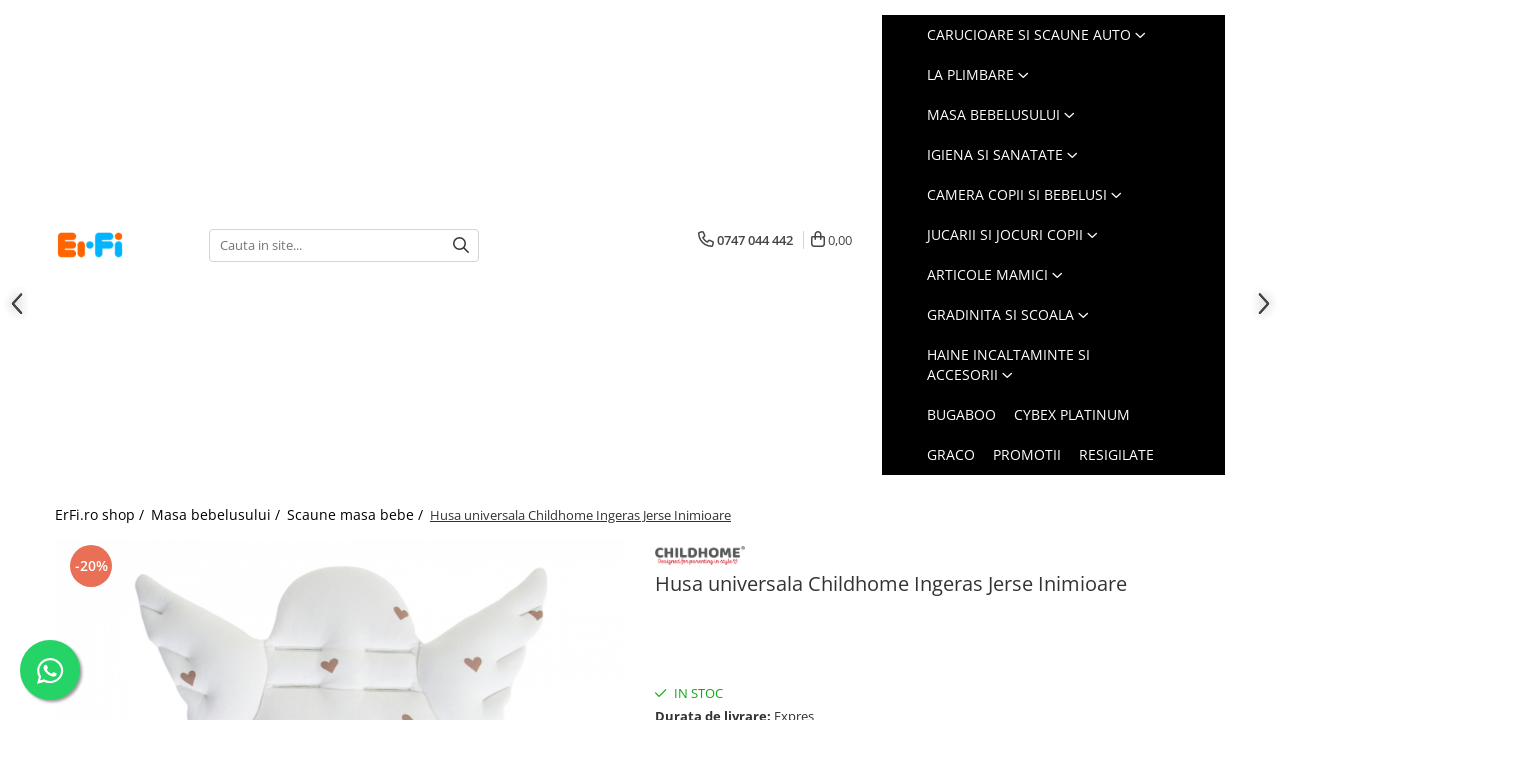

--- FILE ---
content_type: text/html; charset=UTF-8
request_url: https://www.erfi.ro/husa-universala-childhome-ingeras-jerse-inimioare-ch-ccascjoh.html
body_size: 65374
content:
<!DOCTYPE html>

<html lang="ro-ro">

	<head>
		<meta charset="UTF-8">

		<script src="https://a.gomagcdn.ro/themes/fashion/js/lazysizes.min.js?v=10191338-4.243" async=""></script>

		<script>
			function g_js(callbk){typeof callbk === 'function' ? window.addEventListener("DOMContentLoaded", callbk, false) : false;}
		</script>

					<link rel="icon" sizes="48x48" href="https://a.gomagcdn.ro/domains2/erfi.ro/files/favicon/favicon1596.png">
			<link rel="apple-touch-icon" sizes="180x180" href="https://a.gomagcdn.ro/domains2/erfi.ro/files/favicon/favicon1596.png">
		
		<style>
			/*body.loading{overflow:hidden;}
			body.loading #wrapper{opacity: 0;visibility: hidden;}
			body #wrapper{opacity: 1;visibility: visible;transition:all .1s ease-out;}*/

			.main-header .main-menu{min-height:43px;}
			.-g-hide{visibility:hidden;opacity:0;}

					</style>
					<link rel="preconnect" href="https://fonts.googleapis.com" >
					<link rel="preconnect" href="https://fonts.gstatic.com" crossorigin>
		
		<link rel="preconnect" href="https://a.gomagcdn.ro"><link rel="dns-prefetch" href="https://fonts.googleapis.com" /><link rel="dns-prefetch" href="https://fonts.gstatic.com" /><link rel="dns-prefetch" href="https://www.facebook.com" /><link rel="dns-prefetch" href="https://www.googletagmanager.com" /><link rel="dns-prefetch" href="https://static.hotjar.com" />

					<link rel="preload" as="image" href="https://a.gomagcdn.ro/domains2/erfi.ro/files/product/large/husa-universala-childhome-ingeras-jerse-inimioare-357283.jpg"   >
					<link rel="preload" as="style" href="https://fonts.googleapis.com/css2?family=Poppins:wght@200;300;400;500;600;700&display=swap" fetchpriority="high" onload="this.onload=null;this.rel='stylesheet'" crossorigin>
		
		<link rel="preload" href="https://a.gomagcdn.ro/themes/fashion/js/plugins.js?v=10191338-4.243" as="script">

		
					<link rel="preload" href="https://www.erfi.ro/theme/default.js?v=41761564550" as="script">
				
		<link rel="preload" href="https://a.gomagcdn.ro/themes/fashion/js/dev.js?v=10191338-4.243" as="script">

					<noscript>
				<link rel="stylesheet" href="https://fonts.googleapis.com/css2?family=Poppins:wght@200;300;400;500;600;700&display=swap">
			</noscript>
		
					<link rel="stylesheet" href="https://a.gomagcdn.ro/themes/fashion/css/main-min-v2.css?v=10191338-4.243-1" data-values='{"blockScripts": "1"}'>
		
					<link rel="stylesheet" href="https://www.erfi.ro/theme/default.css?v=41761564550">
		
						<link rel="stylesheet" href="https://a.gomagcdn.ro/themes/fashion/css/dev-style.css?v=10191338-4.243-1">
		
		
		
		<link rel="alternate" hreflang="x-default" href="https://www.erfi.ro/husa-universala-childhome-ingeras-jerse-inimioare-ch-ccascjoh.html">
							
		<meta name="expires" content="never">
		<meta name="revisit-after" content="1 days">
					<meta name="author" content="Gomag">
				<title>Husa universala Childhome Ingeras Jerse Inimioare</title>


					<meta name="robots" content="index,follow" />
						
		<meta name="description" content="Comanda Husa universala Childhome Ingeras Jerse Inimioare, de la ErFi.ro. Produse testate de la branduri premium, consultanta personalizata, livrare prompta, retur simplu. Alaturi de parinti din 2005!">
		<meta class="viewport" name="viewport" content="width=device-width, initial-scale=1.0, user-scalable=no">
							<meta property="og:description" content="Descriere Husa universala Childhome Ingeras Jerse InimioareHusa universala Childhome are un design distractiv si ofera copilului tau si mai mult confort. Aceasta husa universala poate fi folosita in toate scaunele de masa, intr-un balansoar, scaun auto sau carucior!Husa universala Childhome este prevazuta cu orificii pentru curelele centurii de siguranta in 5 puncte.Caracteristici Husa universala Childhome Ingeras Jerse Inimioare: Husa universala cu design atractiv. Potrivit pentru toate scaunele de masa Childhome. Poate fi folosita si intr-un balansoar, scaun auto sau carucior. Prevazuta cu deschideri pentru trecerea centurilor de siguranta.Caracteristici tehnice Husa universala Childhome Ingeras Jerse Inimioare: Dimensiuni: 60 x 63 x 5 cm. Material: Jerse: 100% bumbac; Umplutura: 100% poliester. Intretinere: Se spala la masina la 30° - Nu se usuca in masina - Nu se curata uscat - Nu inalbi. Conform cu standadul: OEKO-TEX:Standard 100.Childhome, brandul de produse premium pentru bebelusi nascut in Belgia, transforma camera celui mic intr-un loc al culorii, echilibrului, starii de bine pentru intreaga familie.Premiile obtinute de-a lungul anilor de produsele Childhome precum scaunele de masa din colectiile  Sixeater, Evolu2,  One 80° sau de deja celebra colectie de genti Mommy Bag sunt o reconfirmare a calitatilor acestor produse, iar faptul ca ele se regasesc atat in camerele bebelusilor celebri, dar si in milioane de alte case din intreaga lume, subliniaza importanta frumosului in viata parintilor de pretutindeni."/>
							<meta property="og:image" content="https://a.gomagcdn.ro/domains2/erfi.ro/files/product/large/husa-universala-childhome-ingeras-jerse-inimioare-357283.jpg"/>
															<link rel="canonical" href="https://www.erfi.ro/husa-universala-childhome-ingeras-jerse-inimioare-ch-ccascjoh.html" />
			<meta property="og:url" content="https://www.erfi.ro/husa-universala-childhome-ingeras-jerse-inimioare-ch-ccascjoh.html"/>
						
		<meta name="distribution" content="Global">
		<meta name="owner" content="www.erfi.ro">
		<meta name="publisher" content="www.erfi.ro">
		<meta name="rating" content="General">
		<meta name="copyright" content="Copyright www.erfi.ro 2026. All rights reserved">
		<link rel="search" href="https://www.erfi.ro/opensearch.ro.xml" type="application/opensearchdescription+xml" title="Cautare"/>

		
							<script src="https://a.gomagcdn.ro/themes/fashion/js/jquery-2.1.4.min.js"></script>
			<script defer src="https://a.gomagcdn.ro/themes/fashion/js/jquery.autocomplete.js?v=20181023"></script>
			<script src="https://a.gomagcdn.ro/themes/fashion/js/gomag.config.js?v=10191338-4.243"></script>
			<script src="https://a.gomagcdn.ro/themes/fashion/js/gomag.js?v=10191338-4.243"></script>
		
													<script>
	var items = [];

	items.push(
		{
			id		:'CH-CCASCJOH',
			name	:'Husa universala Childhome Ingeras Jerse Inimioare',
			brand	:'Childhome',
			category:'Scaune masa bebe',
			price	:240.0000,
			google_business_vertical: 'retail'
		}
	);

	gtag('event', 'view_item', {
		items: [items],
		currency: "RON",
		value: "240.0000",
		send_to: ''
	});
	</script><script>
$.Gomag.bind('User/Data/AffiliateMarketing/HideTrafiLeak', function(event, data){

    $('.whatsappfloat').remove();
});
</script><meta property="fb:app_id"                       content="2631888876986701" />
<meta property="og:type"                         content="product" />
<meta property="og:title"                        content="Husa universala Childhome Ingeras Jerse Inimioare" />
<meta property="product:brand"                   content="Childhome" />
<meta property="product:category"                content="Scaune masa bebe" />
<meta property="product:original_price:amount"   content="300" />
<meta property="product:original_price:currency" content="RON" />
<meta property="product:pretax_price:amount"     content="240" />
<meta property="product:pretax_price:currency"   content="RON" />
<meta property="product:price:amount"            content="240" />
<meta property="product:price:currency"          content="RON" />
<meta property="product:shipping_cost:amount"    content="0" />
<meta property="product:shipping_cost:currency"  content="RON" />
<meta property="product:weight:value"            content="0" />
<meta property="product:weight:units"            content="kg" />
<meta property="product:shipping_weight:value"   content="0" />
<meta property="product:shipping_weight:units"   content="kg" />
<meta property="product:sale_price:amount"       content="240" />
<meta property="product:sale_price:currency"     content="RON" />
<meta property="product:sale_price_dates:start"  content="2026-01-21 00:00:00" />
<meta property="product:sale_price_dates:end"    content="2026-01-21 23:59:59" />
<script>	
	$(document).ready(function(){
		
		$(document).on('click', $GomagConfig.cartSummaryItemRemoveButton, function() {
			var productId = $(this).attr("data-product");
			var productSku = $(this).attr("data-productsku");
			var productPrice = $(this).attr("data-productprice");
			var productQty = $(this).attr("data-qty");
			
			gtag('event', 'remove_from_cart', {
					send_to	: '',
					value	: parseFloat(productQty) * parseFloat(productPrice),
					items:[{
						id		: productSku,
						quantity: productQty,
						price	: productPrice		 
				}]
			})
			
		})
	
		$(document).on('click', $GomagConfig.checkoutItemRemoveButton, function() {
			
			var itemKey = $(this).attr('id').replace('__checkoutItemRemove','');
			var productId = $(this).data("product");
			var productSku = $(this).attr("productsku");
			var productPrice = $(this).attr("productprice");
			var productQty = $('#quantityToAdd_'+itemKey).val();
			
			gtag('event', 'remove_from_cart', {
				send_to	: '',
				value	: parseFloat(productQty) * parseFloat(productPrice),
				items	:[{
					id		: productSku,
					quantity: productQty,
					price	: productPrice
				}]
			})
			
		})
	});		
	
</script>
<!-- Google Tag Manager -->
    <script>(function(w,d,s,l,i){w[l]=w[l]||[];w[l].push({'gtm.start':
    new Date().getTime(),event:'gtm.js'});var f=d.getElementsByTagName(s)[0],
    j=d.createElement(s),dl=l!='dataLayer'?'&l='+l:'';j.async=true;j.src=
    'https://dre2.erfi.ro/main.js?id='+i+dl;f.parentNode.insertBefore(j,f);
    })(window,document,'script','dataLayer','8INWL1FV');</script>
    <!-- End Google Tag Manager -->	<script>
 window.dataLayer = window.dataLayer || [];
  function gtag(){dataLayer.push(arguments);}
	   var cookieValue = '';
  var name = 'g_c_consent' + "=";
  var decodedCookie = decodeURIComponent(document.cookie);
  var ca = decodedCookie.split(';');
  for(var i = 0; i <ca.length; i++) {
	var c = ca[i];
	while (c.charAt(0) == ' ') {
	  c = c.substring(1);
	}
	if (c.indexOf(name) == 0) {
	  cookieValue = c.substring(name.length, c.length);
	}
  }



if(cookieValue == ''){
	gtag('consent', 'default', {
	  'ad_storage': 'denied',
	  'ad_user_data': 'denied',
	  'ad_personalization': 'denied',
	  'analytics_storage': 'denied',
	  'personalization_storage': 'denied',
	  'functionality_storage': 'denied',
	  'security_storage': 'denied'
	});
	} else if(cookieValue != '-1'){

			gtag('consent', 'default', {
			'ad_storage': 'granted',
			'ad_user_data': 'granted',
			'ad_personalization': 'granted',
			'analytics_storage': 'granted',
			'personalization_storage': 'granted',
			'functionality_storage': 'granted',
			'security_storage': 'granted'
		});
	} else {
	 gtag('consent', 'default', {
		  'ad_storage': 'denied',
		  'ad_user_data': 'denied',
		  'ad_personalization': 'denied',
		  'analytics_storage': 'denied',
			'personalization_storage': 'denied',
			'functionality_storage': 'denied',
			'security_storage': 'denied'
		});


		 }
</script><script>
window.dataLayer = window.dataLayer || [];
window.gtag = window.gtag || function(){dataLayer.push(arguments);}
</script><script>
        (function(d, s, i) {
            var f = d.getElementsByTagName(s)[0], j = d.createElement(s);
            j.async = true;
            j.src = "https://t.themarketer.com/t/j/" + i;
            f.parentNode.insertBefore(j, f);
        })(document, "script", "NFDDRGCG");
    </script><script>
    (function (w, d, s, o, t, r) {
        w.__aqpxConfig = {
            platform: 'gomag',
            appId: 1447,
            debugMode: false,
            dataLayer: 'dataLayerAq',
            events: ['default', 'default_consent', 'view_item', 'add_to_cart', 'remove_from_cart', 'add_to_wishlist', 'purchase', 'begin_checkout', 'view_cart', 'view_item_list']
        };
        w.__aqpxQueue = w.__aqpxQueue || [];
        w.AQPX = w.AQPX || function () { w.__aqpxQueue.push(arguments) };
        t = d.createElement(s);
        r = d.getElementsByTagName(s)[0];
        t.async = 1;
        t.src = o;
        r.parentNode.insertBefore(t, r);
    })(window, document, 'script', '//cdn.aqurate.ai/pixel/js/aqpx.min.js#latest-generation');
</script><script>
function gmsc(name, value)
{
	if(value != undefined && value)
	{
		var expires = new Date();
		expires.setTime(expires.getTime() + parseInt(3600*24*1000*90));
		document.cookie = encodeURIComponent(name) + "=" + encodeURIComponent(value) + '; expires='+ expires.toUTCString() + "; path=/";
	}
}
let gmqs = window.location.search;
let gmup = new URLSearchParams(gmqs);
gmsc('g_sc', gmup.get('shop_campaign'));
gmsc('shop_utm_campaign', gmup.get('utm_campaign'));
gmsc('shop_utm_medium', gmup.get('utm_medium'));
gmsc('shop_utm_source', gmup.get('utm_source'));
</script><script>
	$.Gomag.bind('Product/Add/To/Cart/After/Listing', function(event, data){
		if(data.product !== undefined){
			gtag('event', 'add_to_cart', {
				send_to	: '',
				value	: parseFloat(data.product.productQuantity) * parseFloat(data.product.price),
				items	:[{
					id		: data.product.sku,
					name	: data.product.name,
					brand	: data.product.brand,
					category: data.product.category,
					quantity: data.product.productQuantity,
					price	: data.product.price
				 
			}]
		   })
        }
	})
	$.Gomag.bind('Product/Add/To/Cart/After/Details', function(event, data){
		
		if(data.product !== undefined){
			gtag('event', 'add_to_cart', {
				send_to: '',
				value: parseFloat(data.product.productQuantity) * parseFloat(data.product.price),
				items: [{
					id: data.product.sku,
					name		: data.product.name,
					brand		: data.product.brand,
					category	: data.product.category,
					quantity	: data.product.productQuantity,
					price		: data.product.price
				}]	
			})
		}
	})
   
</script><meta property="fb:app_id"                       content="2631888876986701" />
<meta property="og:type"                         content="website" />
<!-- Hotjar Tracking Code for www.erfi.ro -->
<script>
    (function(h,o,t,j,a,r){
        h.hj=h.hj||function(){(h.hj.q=h.hj.q||[]).push(arguments)};
        h._hjSettings={hjid:2221920,hjsv:6};
        a=o.getElementsByTagName('head')[0];
        r=o.createElement('script');r.async=1;
        r.src=t+h._hjSettings.hjid+j+h._hjSettings.hjsv;
        a.appendChild(r);
    })(window,document,'https://static.hotjar.com/c/hotjar-','.js?sv=');
</script> 					
		
	</head>

	<body class="" style="">

		<script >
			function _addCss(url, attribute, value, loaded){
				var _s = document.createElement('link');
				_s.rel = 'stylesheet';
				_s.href = url;
				_s.type = 'text/css';
				if(attribute)
				{
					_s.setAttribute(attribute, value)
				}
				if(loaded){
					_s.onload = function(){
						var dom = document.getElementsByTagName('body')[0];
						//dom.classList.remove('loading');
					}
				}
				var _st = document.getElementsByTagName('link')[0];
				_st.parentNode.insertBefore(_s, _st);
			}
			//_addCss('https://fonts.googleapis.com/css2?family=Open+Sans:ital,wght@0,300;0,400;0,600;0,700;1,300;1,400&display=swap');
			_addCss('https://a.gomagcdn.ro/themes/_fonts/Open-Sans.css');

		</script>
		<script>
				/*setTimeout(
				  function()
				  {
				   document.getElementsByTagName('body')[0].classList.remove('loading');
				  }, 1000);*/
		</script>
							
		
		<div id="wrapper">
			<!-- BLOCK:f98492066a46458d4bb1967c984b6e32 start -->
<div id="_cartSummary" class="hide"></div>

<script >
	$(document).ready(function() {

		$(document).on('keypress', '.-g-input-loader', function(){
			$(this).addClass('-g-input-loading');
		})

		$.Gomag.bind('Product/Add/To/Cart/After', function(eventResponse, properties)
		{
									var data = JSON.parse(properties.data);
			$('.q-cart').html(data.quantity);
			if(parseFloat(data.quantity) > 0)
			{
				$('.q-cart').removeClass('hide');
			}
			else
			{
				$('.q-cart').addClass('hide');
			}
			$('.cartPrice').html(data.subtotal + ' ' + data.currency);
			$('.cartProductCount').html(data.quantity);


		})
		$('#_cartSummary').on('updateCart', function(event, cart) {
			var t = $(this);

			$.get('https://www.erfi.ro/cart-update', {
				cart: cart
			}, function(data) {

				$('.q-cart').html(data.quantity);
				if(parseFloat(data.quantity) > 0)
				{
					$('.q-cart').removeClass('hide');
				}
				else
				{
					$('.q-cart').addClass('hide');
				}
				$('.cartPrice').html(data.subtotal + ' ' + data.currency);
				$('.cartProductCount').html(data.quantity);
			}, 'json');
			window.ga = window.ga || function() {
				(ga.q = ga.q || []).push(arguments)
			};
			ga('send', 'event', 'Buton', 'Click', 'Adauga_Cos');
		});

		if(window.gtag_report_conversion) {
			$(document).on("click", 'li.phone-m', function() {
				var phoneNo = $('li.phone-m').children( "a").attr('href');
				gtag_report_conversion(phoneNo);
			});

		}

	});
</script>


	<div class="cart-dd cart-side _cartShow cart-closed"></div>

<header class="main-header container-bg clearfix" data-block="headerBlock">
	<div class="discount-tape container-h full -g-hide" id="_gomagHellobar"></div>

		
	<div class="top-head-bg container-h full">

		<div class="top-head container-h">
			<div class="row">
				<div class="col-sm-2 col-xs-12 logo-h">
					
	<a href="https://www.erfi.ro" id="logo" data-pageId="2">
		<img src="https://a.gomagcdn.ro/domains2/erfi.ro/files/company/erfi-vector-2025-150x150-4060907356.png" fetchpriority="high" class="img-responsive" alt="ErFi.ro - Shop Articole Bebelusi si Copii cu Branduri de Top" title="ErFi.ro - Shop Articole Bebelusi si Copii cu Branduri de Top" width="200" height="50" style="width:auto;">
	</a>
				</div>
				<div class="col-sm-4 col-xs-7 main search-form-box">
					
<form name="search-form" class="search-form" action="https://www.erfi.ro/produse" id="_searchFormMainHeader">

	<input id="_autocompleteSearchMainHeader" name="c" class="input-placeholder -g-input-loader" type="text" placeholder="Cauta in site..." aria-label="Search"  value="">
	<button id="_doSearch" class="search-button" aria-hidden="true">
		<i class="fa fa-search" aria-hidden="true"></i>
	</button>

				<script >
			$(document).ready(function() {

				$('#_autocompleteSearchMainHeader').autocomplete({
					serviceUrl: 'https://www.erfi.ro/autocomplete',
					minChars: 2,
					deferRequestBy: 700,
					appendTo: '#_searchFormMainHeader',
					width: parseInt($('#_doSearch').offset().left) - parseInt($('#_autocompleteSearchMainHeader').offset().left),
					formatResult: function(suggestion, currentValue) {
						return suggestion.value;
					},
					onSelect: function(suggestion) {
						$(this).val(suggestion.data);
					},
					onSearchComplete: function(suggestion) {
						$(this).removeClass('-g-input-loading');
					}
				});
				$(document).on('click', '#_doSearch', function(e){
					e.preventDefault();
					if($('#_autocompleteSearchMainHeader').val() != '')
					{
						$('#_searchFormMainHeader').submit();
					}
				})
			});
		</script>
	

</form>
				</div>
				<div class="col-xs-5 acount-section">
					
<ul>
	<li class="search-m hide">
		<a href="#" class="-g-no-url" aria-label="Cauta in site..." data-pageId="">
			<i class="fa fa-search search-open" aria-hidden="true"></i>
			<i style="display:none" class="fa fa-times search-close" aria-hidden="true"></i>
		</a>
	</li>
	<li class="-g-user-icon -g-user-icon-empty">
			
	</li>
	
				<li class="contact-header">
			<a href="tel:0747 044 442" aria-label="Contacteaza-ne" data-pageId="3">
				<i class="fa fa-phone" aria-hidden="true"></i>
								<span>0747 044 442</span>
			</a>
		</li>
			<li class="wishlist-header hide">
		<a href="https://www.erfi.ro/wishlist" aria-label="Wishlist" data-pageId="28">
			<span class="-g-wishlist-product-count -g-hide"></span>
			<i class="fa fa-heart-o" aria-hidden="true"></i>
			<span class="">Favorite</span>
		</a>
	</li>
	<li class="cart-header-btn cart">
		<a class="cart-drop _showCartHeader" href="https://www.erfi.ro/cos-de-cumparaturi" aria-label="Cos de cumparaturi">
			<span class="q-cart hide">0</span>
			<i class="fa fa-shopping-bag" aria-hidden="true"></i>
			<span class="count cartPrice">0,00
				
			</span>
		</a>
			</li>

	</ul>

	<script>
		$(document).ready(function() {
			//Cart
							$.Gomag.bind('Product/Add/To/Cart/Validate', function(){
					if($('#-g-cart-dropdown').length)
					{
						$('.close-side-cart').click();
						$('#-g-cart-dropdown').remove();
					}
				})
				$(document).on('click', '.cart', function(e){
					e.preventDefault();
					$.Gomag.showCartSummary('div._cartShow');
					if($('.cart-side').length){
						$('.menu-wrapper').addClass('cart_side_opened');
					}
				});
				$(document).on('click', '.close-side-cart', function(){
					$.Gomag.hideCartSummary('div._cartShow');
					$('div._cartShow').removeClass('cart-open');
					if($('.cart-side').length){
						$('.menu-wrapper').removeClass('cart_side_opened');
					}
					$.Gomag.getUserAjaxData();
				});
						$(document).on('click', '.dropdown-toggle', function() {
				window.location = $(this).attr('href');
			})
		})
	</script>

				</div>
				<div class="col-xs-5 navigation-holder">
					
<div id="navigation">
	<nav id="main-menu" class="main-menu container-h full clearfix">
		<a href="#" class="menu-trg -g-no-url" title="Produse">
			<span>&nbsp;</span>
		</a>
		
<div class="container-h nav-menu-hh clearfix">

	<!-- BASE MENU -->
	<ul class="
			nav-menu base-menu container-h
			
			
		">

		

			
		<li class="menu-drop __GomagMM ">
							<a
					href="https://www.erfi.ro/carucioare-si-scaune-auto"
					class="  "
					rel="  "
					
					title="Carucioare si scaune auto"
					data-Gomag=''
					data-block-name="mainMenuD0"
					data-pageId= "200"
					data-block="mainMenuD">
											<span class="list">Carucioare si scaune auto</span>
						<i class="fa fa-angle-down"></i>
				</a>

									<div class="menu-dd">
										<ul class="drop-list clearfix w100">
																																						<li class="fl">
										<div class="col">
											<p class="title">
												<a
												href="https://www.erfi.ro/carucioare-copii"
												class="title    "
												rel="  "
												
												title="Carucioare copii"
												data-Gomag=''
												data-block-name="mainMenuD1"
												data-block="mainMenuD"
												data-pageId= "3"
												>
																										Carucioare copii
												</a>
											</p>
																						
										</div>
									</li>
																																<li class="fl">
										<div class="col">
											<p class="title">
												<a
												href="https://www.erfi.ro/scaune-auto-copii"
												class="title    "
												rel="  "
												
												title="Scaune auto copii"
												data-Gomag=''
												data-block-name="mainMenuD1"
												data-block="mainMenuD"
												data-pageId= "4"
												>
																										Scaune auto copii
												</a>
											</p>
																						
										</div>
									</li>
																																<li class="fl">
										<div class="col">
											<p class="title">
												<a
												href="https://www.erfi.ro/marsupii"
												class="title    "
												rel="  "
												
												title="Marsupii bebe"
												data-Gomag=''
												data-block-name="mainMenuD1"
												data-block="mainMenuD"
												data-pageId= "5"
												>
																										Marsupii bebe
												</a>
											</p>
																						
										</div>
									</li>
																																<li class="fl">
										<div class="col">
											<p class="title">
												<a
												href="https://www.erfi.ro/landouri-si-portbebe"
												class="title    "
												rel="  "
												
												title="Landouri si portbebe"
												data-Gomag=''
												data-block-name="mainMenuD1"
												data-block="mainMenuD"
												data-pageId= "6"
												>
																										Landouri si portbebe
												</a>
											</p>
																						
										</div>
									</li>
																																<li class="fl">
										<div class="col">
											<p class="title">
												<a
												href="https://www.erfi.ro/accesorii-transport-copii"
												class="title    "
												rel="  "
												
												title="Accesorii transport copii"
												data-Gomag=''
												data-block-name="mainMenuD1"
												data-block="mainMenuD"
												data-pageId= "7"
												>
																										Accesorii transport copii
												</a>
											</p>
																						
										</div>
									</li>
																																<li class="fl">
										<div class="col">
											<p class="title">
												<a
												href="https://www.erfi.ro/accesorii-auto"
												class="title    "
												rel="  "
												
												title="Accesorii auto"
												data-Gomag=''
												data-block-name="mainMenuD1"
												data-block="mainMenuD"
												data-pageId= ""
												>
																										Accesorii auto
												</a>
											</p>
																						
										</div>
									</li>
																													</ul>
																	</div>
									
		</li>
		
		<li class="menu-drop __GomagMM ">
							<a
					href="https://www.erfi.ro/la-plimbare"
					class="  "
					rel="  "
					
					title="La plimbare"
					data-Gomag=''
					data-block-name="mainMenuD0"
					data-pageId= "244"
					data-block="mainMenuD">
											<span class="list">La plimbare</span>
						<i class="fa fa-angle-down"></i>
				</a>

									<div class="menu-dd">
										<ul class="drop-list clearfix w100">
																																						<li class="fl">
										<div class="col">
											<p class="title">
												<a
												href="https://www.erfi.ro/triciclete"
												class="title    "
												rel="  "
												
												title="Triciclete"
												data-Gomag=''
												data-block-name="mainMenuD1"
												data-block="mainMenuD"
												data-pageId= "70"
												>
																										Triciclete
												</a>
											</p>
																						
										</div>
									</li>
																																<li class="fl">
										<div class="col">
											<p class="title">
												<a
												href="https://www.erfi.ro/trotinete"
												class="title    "
												rel="  "
												
												title="Trotinete"
												data-Gomag=''
												data-block-name="mainMenuD1"
												data-block="mainMenuD"
												data-pageId= "71"
												>
																										Trotinete
												</a>
											</p>
																						
										</div>
									</li>
																																<li class="fl">
										<div class="col">
											<p class="title">
												<a
												href="https://www.erfi.ro/masinute-electrice"
												class="title    "
												rel="  "
												
												title="Masinute electrice"
												data-Gomag=''
												data-block-name="mainMenuD1"
												data-block="mainMenuD"
												data-pageId= "72"
												>
																										Masinute electrice
												</a>
											</p>
																						
										</div>
									</li>
																																<li class="fl">
										<div class="col">
											<p class="title">
												<a
												href="https://www.erfi.ro/masinute-cu-pedale"
												class="title    "
												rel="  "
												
												title="Masinute cu pedale"
												data-Gomag=''
												data-block-name="mainMenuD1"
												data-block="mainMenuD"
												data-pageId= "73"
												>
																										Masinute cu pedale
												</a>
											</p>
																						
										</div>
									</li>
																																<li class="fl">
										<div class="col">
											<p class="title">
												<a
												href="https://www.erfi.ro/vehicule-fara-pedale"
												class="title    "
												rel="  "
												
												title="Vehicule fara pedale"
												data-Gomag=''
												data-block-name="mainMenuD1"
												data-block="mainMenuD"
												data-pageId= "74"
												>
																										Vehicule fara pedale
												</a>
											</p>
																						
										</div>
									</li>
																																<li class="fl">
										<div class="col">
											<p class="title">
												<a
												href="https://www.erfi.ro/biciclete-copii"
												class="title    "
												rel="  "
												
												title="Biciclete copii"
												data-Gomag=''
												data-block-name="mainMenuD1"
												data-block="mainMenuD"
												data-pageId= "76"
												>
																										Biciclete copii
												</a>
											</p>
																						
										</div>
									</li>
																																<li class="fl">
										<div class="col">
											<p class="title">
												<a
												href="https://www.erfi.ro/accesorii-biciclete"
												class="title    "
												rel="  "
												
												title="Accesorii biciclete"
												data-Gomag=''
												data-block-name="mainMenuD1"
												data-block="mainMenuD"
												data-pageId= "77"
												>
																										Accesorii biciclete
												</a>
											</p>
																						
										</div>
									</li>
																																<li class="fl">
										<div class="col">
											<p class="title">
												<a
												href="https://www.erfi.ro/sporturi-copii"
												class="title    "
												rel="  "
												
												title="Sporturi Copii"
												data-Gomag=''
												data-block-name="mainMenuD1"
												data-block="mainMenuD"
												data-pageId= "78"
												>
																										Sporturi Copii
												</a>
											</p>
																						
										</div>
									</li>
																													</ul>
																	</div>
									
		</li>
		
		<li class="menu-drop __GomagMM ">
							<a
					href="https://www.erfi.ro/masa-bebelusului"
					class="  "
					rel="  "
					
					title="Masa bebelusului"
					data-Gomag=''
					data-block-name="mainMenuD0"
					data-pageId= "246"
					data-block="mainMenuD">
											<span class="list">Masa bebelusului</span>
						<i class="fa fa-angle-down"></i>
				</a>

									<div class="menu-dd">
										<ul class="drop-list clearfix w100">
																																						<li class="fl">
										<div class="col">
											<p class="title">
												<a
												href="https://www.erfi.ro/espressoare-lapte-praf"
												class="title    "
												rel="  "
												
												title="Esspresoare lapte praf"
												data-Gomag=''
												data-block-name="mainMenuD1"
												data-block="mainMenuD"
												data-pageId= "934"
												>
																										Esspresoare lapte praf
												</a>
											</p>
																						
										</div>
									</li>
																																<li class="fl">
										<div class="col">
											<p class="title">
												<a
												href="https://www.erfi.ro/roboti-bucatarie"
												class="title    "
												rel="  "
												
												title="Roboti bucatarie"
												data-Gomag=''
												data-block-name="mainMenuD1"
												data-block="mainMenuD"
												data-pageId= "20"
												>
																										Roboti bucatarie
												</a>
											</p>
																						
										</div>
									</li>
																																<li class="fl">
										<div class="col">
											<p class="title">
												<a
												href="https://www.erfi.ro/sterilizatoare"
												class="title    "
												rel="  "
												
												title="Sterilizatoare biberoane"
												data-Gomag=''
												data-block-name="mainMenuD1"
												data-block="mainMenuD"
												data-pageId= "21"
												>
																										Sterilizatoare biberoane
												</a>
											</p>
																						
										</div>
									</li>
																																<li class="fl">
										<div class="col">
											<p class="title">
												<a
												href="https://www.erfi.ro/scaune-de-masa-copii"
												class="title    "
												rel="  "
												
												title="Scaune masa bebe"
												data-Gomag=''
												data-block-name="mainMenuD1"
												data-block="mainMenuD"
												data-pageId= "22"
												>
																										Scaune masa bebe
												</a>
											</p>
																						
										</div>
									</li>
																																<li class="fl">
										<div class="col">
											<p class="title">
												<a
												href="https://www.erfi.ro/articole-hranire-copii"
												class="title    "
												rel="  "
												
												title="Articole hranire copii"
												data-Gomag=''
												data-block-name="mainMenuD1"
												data-block="mainMenuD"
												data-pageId= "23"
												>
																										Articole hranire copii
												</a>
											</p>
																						
										</div>
									</li>
																																<li class="fl">
										<div class="col">
											<p class="title">
												<a
												href="https://www.erfi.ro/cani-si-pahare"
												class="title    "
												rel="  "
												
												title="Cani si pahare"
												data-Gomag=''
												data-block-name="mainMenuD1"
												data-block="mainMenuD"
												data-pageId= "25"
												>
																										Cani si pahare
												</a>
											</p>
																						
										</div>
									</li>
																																<li class="fl">
										<div class="col">
											<p class="title">
												<a
												href="https://www.erfi.ro/biberoane-tetine-suzete"
												class="title    "
												rel="  "
												
												title="Biberoane tetine suzete"
												data-Gomag=''
												data-block-name="mainMenuD1"
												data-block="mainMenuD"
												data-pageId= "26"
												>
																										Biberoane tetine suzete
												</a>
											</p>
																						
										</div>
									</li>
																																<li class="fl">
										<div class="col">
											<p class="title">
												<a
												href="https://www.erfi.ro/incalzitoare-biberoane"
												class="title    "
												rel="  "
												
												title="Incalzitoare biberoane"
												data-Gomag=''
												data-block-name="mainMenuD1"
												data-block="mainMenuD"
												data-pageId= "27"
												>
																										Incalzitoare biberoane
												</a>
											</p>
																						
										</div>
									</li>
																																<li class="fl">
										<div class="col">
											<p class="title">
												<a
												href="https://www.erfi.ro/termosuri"
												class="title    "
												rel="  "
												
												title="Termosuri"
												data-Gomag=''
												data-block-name="mainMenuD1"
												data-block="mainMenuD"
												data-pageId= "28"
												>
																										Termosuri
												</a>
											</p>
																						
										</div>
									</li>
																																<li class="fl">
										<div class="col">
											<p class="title">
												<a
												href="https://www.erfi.ro/genti-termoizolante"
												class="title    "
												rel="  "
												
												title="Genti termoizolante"
												data-Gomag=''
												data-block-name="mainMenuD1"
												data-block="mainMenuD"
												data-pageId= "29"
												>
																										Genti termoizolante
												</a>
											</p>
																						
										</div>
									</li>
																													</ul>
																	</div>
									
		</li>
		
		<li class="menu-drop __GomagMM ">
							<a
					href="https://www.erfi.ro/igiena-si-sanatate"
					class="  "
					rel="  "
					
					title="Igiena si sanatate"
					data-Gomag=''
					data-block-name="mainMenuD0"
					data-pageId= "255"
					data-block="mainMenuD">
											<span class="list">Igiena si sanatate</span>
						<i class="fa fa-angle-down"></i>
				</a>

									<div class="menu-dd">
										<ul class="drop-list clearfix w100">
																																						<li class="fl">
										<div class="col">
											<p class="title">
												<a
												href="https://www.erfi.ro/aspiratoare-nazale"
												class="title    "
												rel="  "
												
												title="Aspiratoare nazale"
												data-Gomag=''
												data-block-name="mainMenuD1"
												data-block="mainMenuD"
												data-pageId= "34"
												>
																										Aspiratoare nazale
												</a>
											</p>
																						
										</div>
									</li>
																																<li class="fl">
										<div class="col">
											<p class="title">
												<a
												href="https://www.erfi.ro/umidificatoare"
												class="title    "
												rel="  "
												
												title="Umidificatoare"
												data-Gomag=''
												data-block-name="mainMenuD1"
												data-block="mainMenuD"
												data-pageId= "30"
												>
																										Umidificatoare
												</a>
											</p>
																						
										</div>
									</li>
																																<li class="fl">
										<div class="col">
											<p class="title">
												<a
												href="https://www.erfi.ro/termometre"
												class="title    "
												rel="  "
												
												title="Termometre"
												data-Gomag=''
												data-block-name="mainMenuD1"
												data-block="mainMenuD"
												data-pageId= "31"
												>
																										Termometre
												</a>
											</p>
																						
										</div>
									</li>
																																<li class="fl">
										<div class="col">
											<p class="title">
												<a
												href="https://www.erfi.ro/igiena-dentara"
												class="title    "
												rel="  "
												
												title="Igiena dentara"
												data-Gomag=''
												data-block-name="mainMenuD1"
												data-block="mainMenuD"
												data-pageId= "35"
												>
																										Igiena dentara
												</a>
											</p>
																						
										</div>
									</li>
																																<li class="fl">
										<div class="col">
											<p class="title">
												<a
												href="https://www.erfi.ro/jucarii-dentitie"
												class="title    "
												rel="  "
												
												title="Jucarii dentitie"
												data-Gomag=''
												data-block-name="mainMenuD1"
												data-block="mainMenuD"
												data-pageId= "36"
												>
																										Jucarii dentitie
												</a>
											</p>
																						
										</div>
									</li>
																																<li class="fl">
										<div class="col">
											<p class="title">
												<a
												href="https://www.erfi.ro/masute-de-infasat-bebe"
												class="title    "
												rel="  "
												
												title="Masute infasat bebe"
												data-Gomag=''
												data-block-name="mainMenuD1"
												data-block="mainMenuD"
												data-pageId= "37"
												>
																										Masute infasat bebe
												</a>
											</p>
																						
										</div>
									</li>
																																<li class="fl">
										<div class="col">
											<p class="title">
												<a
												href="https://www.erfi.ro/produse-pentru-baie"
												class="title    "
												rel="  "
												
												title="Produse pentru baie"
												data-Gomag=''
												data-block-name="mainMenuD1"
												data-block="mainMenuD"
												data-pageId= ""
												>
																										Produse pentru baie
												</a>
											</p>
																						
										</div>
									</li>
																													</ul>
																	</div>
									
		</li>
		
		<li class="menu-drop __GomagMM ">
							<a
					href="https://www.erfi.ro/camera-copii-si-bebelusi"
					class="  "
					rel="  "
					
					title="Camera copii si bebelusi"
					data-Gomag=''
					data-block-name="mainMenuD0"
					data-pageId= "252"
					data-block="mainMenuD">
											<span class="list">Camera copii si bebelusi</span>
						<i class="fa fa-angle-down"></i>
				</a>

									<div class="menu-dd">
										<ul class="drop-list clearfix w100">
																																						<li class="fl">
										<div class="col">
											<p class="title">
												<a
												href="https://www.erfi.ro/patuturi-copii"
												class="title    "
												rel="  "
												
												title="Patuturi"
												data-Gomag=''
												data-block-name="mainMenuD1"
												data-block="mainMenuD"
												data-pageId= "38"
												>
																										Patuturi
												</a>
											</p>
																						
										</div>
									</li>
																																<li class="fl">
										<div class="col">
											<p class="title">
												<a
												href="https://www.erfi.ro/saltele-patuturi"
												class="title    "
												rel="  "
												
												title="Saltele patut bebe"
												data-Gomag=''
												data-block-name="mainMenuD1"
												data-block="mainMenuD"
												data-pageId= "39"
												>
																										Saltele patut bebe
												</a>
											</p>
																						
										</div>
									</li>
																																<li class="fl">
										<div class="col">
											<p class="title">
												<a
												href="https://www.erfi.ro/perne-si-paturici"
												class="title    "
												rel="  "
												
												title="Perne si paturici"
												data-Gomag=''
												data-block-name="mainMenuD1"
												data-block="mainMenuD"
												data-pageId= "40"
												>
																										Perne si paturici
												</a>
											</p>
																						
										</div>
									</li>
																																<li class="fl">
										<div class="col">
											<p class="title">
												<a
												href="https://www.erfi.ro/lenjerii-patuturi-copii"
												class="title    "
												rel="  "
												
												title="Lenjerii patut bebe"
												data-Gomag=''
												data-block-name="mainMenuD1"
												data-block="mainMenuD"
												data-pageId= "42"
												>
																										Lenjerii patut bebe
												</a>
											</p>
																						
										</div>
									</li>
																																<li class="fl">
										<div class="col">
											<p class="title">
												<a
												href="https://www.erfi.ro/lampi-de-veghe"
												class="title    "
												rel="  "
												
												title="Lampi de veghe"
												data-Gomag=''
												data-block-name="mainMenuD1"
												data-block="mainMenuD"
												data-pageId= "43"
												>
																										Lampi de veghe
												</a>
											</p>
																						
										</div>
									</li>
																																<li class="fl">
										<div class="col">
											<p class="title">
												<a
												href="https://www.erfi.ro/balansoare-bebelusi"
												class="title    "
												rel="  "
												
												title="Balansoare bebelusi"
												data-Gomag=''
												data-block-name="mainMenuD1"
												data-block="mainMenuD"
												data-pageId= "44"
												>
																										Balansoare bebelusi
												</a>
											</p>
																						
										</div>
									</li>
																																<li class="fl">
										<div class="col">
											<p class="title">
												<a
												href="#"
												class="title     -g-no-url"
												rel="  "
												
												title=""
												data-Gomag=''
												data-block-name="mainMenuD1"
												data-block="mainMenuD"
												data-pageId= "45"
												>
																										
												</a>
											</p>
																						
										</div>
									</li>
																																<li class="fl">
										<div class="col">
											<p class="title">
												<a
												href="https://www.erfi.ro/mobilier-camera-copii"
												class="title    "
												rel="  "
												
												title="Mobilier camera copii"
												data-Gomag=''
												data-block-name="mainMenuD1"
												data-block="mainMenuD"
												data-pageId= "46"
												>
																										Mobilier camera copii
												</a>
											</p>
																						
										</div>
									</li>
																																<li class="fl">
										<div class="col">
											<p class="title">
												<a
												href="https://www.erfi.ro/audio-monitoare-bebelusi"
												class="title    "
												rel="  "
												
												title="Audio monitoare bebelusi"
												data-Gomag=''
												data-block-name="mainMenuD1"
												data-block="mainMenuD"
												data-pageId= "47"
												>
																										Audio monitoare bebelusi
												</a>
											</p>
																						
										</div>
									</li>
																																<li class="fl">
										<div class="col">
											<p class="title">
												<a
												href="https://www.erfi.ro/video-monitoare-bebelusi"
												class="title    "
												rel="  "
												
												title="Video monitoare bebelusi"
												data-Gomag=''
												data-block-name="mainMenuD1"
												data-block="mainMenuD"
												data-pageId= "48"
												>
																										Video monitoare bebelusi
												</a>
											</p>
																						
										</div>
									</li>
																																<li class="fl">
										<div class="col">
											<p class="title">
												<a
												href="https://www.erfi.ro/covoare-copii"
												class="title    "
												rel="  "
												
												title="Covoare copii"
												data-Gomag=''
												data-block-name="mainMenuD1"
												data-block="mainMenuD"
												data-pageId= "49"
												>
																										Covoare copii
												</a>
											</p>
																						
										</div>
									</li>
																																<li class="fl">
										<div class="col">
											<p class="title">
												<a
												href="https://www.erfi.ro/sisteme-de-protectie"
												class="title    "
												rel="  "
												
												title="Sisteme protectie"
												data-Gomag=''
												data-block-name="mainMenuD1"
												data-block="mainMenuD"
												data-pageId= "51"
												>
																										Sisteme protectie
												</a>
											</p>
																						
										</div>
									</li>
																																<li class="fl">
										<div class="col">
											<p class="title">
												<a
												href="https://www.erfi.ro/decoratiuni"
												class="title    "
												rel="  "
												
												title="Decoratiuni"
												data-Gomag=''
												data-block-name="mainMenuD1"
												data-block="mainMenuD"
												data-pageId= "50"
												>
																										Decoratiuni
												</a>
											</p>
																						
										</div>
									</li>
																													</ul>
																	</div>
									
		</li>
		
		<li class="menu-drop __GomagMM ">
							<a
					href="https://www.erfi.ro/jucarii-jocuri-copii"
					class="  "
					rel="  "
					
					title="Jucarii si jocuri copii"
					data-Gomag=''
					data-block-name="mainMenuD0"
					data-pageId= "250"
					data-block="mainMenuD">
											<span class="list">Jucarii si jocuri copii</span>
						<i class="fa fa-angle-down"></i>
				</a>

									<div class="menu-dd">
										<ul class="drop-list clearfix w100">
																																						<li class="fl">
										<div class="col">
											<p class="title">
												<a
												href="https://www.erfi.ro/jucarii-bebelusi"
												class="title    "
												rel="  "
												
												title="Jucarii bebelusi"
												data-Gomag=''
												data-block-name="mainMenuD1"
												data-block="mainMenuD"
												data-pageId= "52"
												>
																										Jucarii bebelusi
												</a>
											</p>
																						
										</div>
									</li>
																																<li class="fl">
										<div class="col">
											<p class="title">
												<a
												href="https://www.erfi.ro/jucarii-de-exterior"
												class="title    "
												rel="  "
												
												title="Jucarii de exterior"
												data-Gomag=''
												data-block-name="mainMenuD1"
												data-block="mainMenuD"
												data-pageId= "53"
												>
																										Jucarii de exterior
												</a>
											</p>
																						
										</div>
									</li>
																																<li class="fl">
										<div class="col">
											<p class="title">
												<a
												href="https://www.erfi.ro/jocuri-tip-puzzle"
												class="title    "
												rel="  "
												
												title="Jocuri tip puzzle"
												data-Gomag=''
												data-block-name="mainMenuD1"
												data-block="mainMenuD"
												data-pageId= "54"
												>
																										Jocuri tip puzzle
												</a>
											</p>
																						
										</div>
									</li>
																																<li class="fl">
										<div class="col">
											<p class="title">
												<a
												href="https://www.erfi.ro/arta-si-creatie"
												class="title    "
												rel="  "
												
												title="Arta si creatie"
												data-Gomag=''
												data-block-name="mainMenuD1"
												data-block="mainMenuD"
												data-pageId= "55"
												>
																										Arta si creatie
												</a>
											</p>
																						
										</div>
									</li>
																																<li class="fl">
										<div class="col">
											<p class="title">
												<a
												href="https://www.erfi.ro/jucarii-de-constructie"
												class="title    "
												rel="  "
												
												title="Seturi constructie copii"
												data-Gomag=''
												data-block-name="mainMenuD1"
												data-block="mainMenuD"
												data-pageId= "56"
												>
																										Seturi constructie copii
												</a>
											</p>
																						
										</div>
									</li>
																																<li class="fl">
										<div class="col">
											<p class="title">
												<a
												href="https://www.erfi.ro/masinute"
												class="title    "
												rel="  "
												
												title="Masinute si motociclete"
												data-Gomag=''
												data-block-name="mainMenuD1"
												data-block="mainMenuD"
												data-pageId= "57"
												>
																										Masinute si motociclete
												</a>
											</p>
																						
										</div>
									</li>
																																<li class="fl">
										<div class="col">
											<p class="title">
												<a
												href="https://www.erfi.ro/trenulete-si-accesorii"
												class="title    "
												rel="  "
												
												title="Trenulete copii"
												data-Gomag=''
												data-block-name="mainMenuD1"
												data-block="mainMenuD"
												data-pageId= "58"
												>
																										Trenulete copii
												</a>
											</p>
																						
										</div>
									</li>
																																<li class="fl">
										<div class="col">
											<p class="title">
												<a
												href="https://www.erfi.ro/jucarii-de-plus"
												class="title    "
												rel="  "
												
												title="Jucarii de plus"
												data-Gomag=''
												data-block-name="mainMenuD1"
												data-block="mainMenuD"
												data-pageId= "59"
												>
																										Jucarii de plus
												</a>
											</p>
																						
										</div>
									</li>
																																<li class="fl">
										<div class="col">
											<p class="title">
												<a
												href="https://www.erfi.ro/jocuri"
												class="title    "
												rel="  "
												
												title="Jocuri educative"
												data-Gomag=''
												data-block-name="mainMenuD1"
												data-block="mainMenuD"
												data-pageId= "60"
												>
																										Jocuri educative
												</a>
											</p>
																						
										</div>
									</li>
																																<li class="fl">
										<div class="col">
											<p class="title">
												<a
												href="https://www.erfi.ro/papusi-si-accesorii"
												class="title    "
												rel="  "
												
												title="Papusi si accesorii"
												data-Gomag=''
												data-block-name="mainMenuD1"
												data-block="mainMenuD"
												data-pageId= "61"
												>
																										Papusi si accesorii
												</a>
											</p>
																						
										</div>
									</li>
																																<li class="fl">
										<div class="col">
											<p class="title">
												<a
												href="https://www.erfi.ro/instrumente-muzicale"
												class="title    "
												rel="  "
												
												title="Jucarii muzicale"
												data-Gomag=''
												data-block-name="mainMenuD1"
												data-block="mainMenuD"
												data-pageId= "62"
												>
																										Jucarii muzicale
												</a>
											</p>
																						
										</div>
									</li>
																																<li class="fl">
										<div class="col">
											<p class="title">
												<a
												href="https://www.erfi.ro/jucarii-de-rol"
												class="title    "
												rel="  "
												
												title="Jucarii de rol"
												data-Gomag=''
												data-block-name="mainMenuD1"
												data-block="mainMenuD"
												data-pageId= "63"
												>
																										Jucarii de rol
												</a>
											</p>
																						
										</div>
									</li>
																																<li class="fl">
										<div class="col">
											<p class="title">
												<a
												href="https://www.erfi.ro/jucarii-educative"
												class="title    "
												rel="  "
												
												title="Jucarii educative"
												data-Gomag=''
												data-block-name="mainMenuD1"
												data-block="mainMenuD"
												data-pageId= "64"
												>
																										Jucarii educative
												</a>
											</p>
																						
										</div>
									</li>
																																<li class="fl">
										<div class="col">
											<p class="title">
												<a
												href="https://www.erfi.ro/figurine"
												class="title    "
												rel="  "
												
												title="Figurine jucarii mici"
												data-Gomag=''
												data-block-name="mainMenuD1"
												data-block="mainMenuD"
												data-pageId= "65"
												>
																										Figurine jucarii mici
												</a>
											</p>
																						
										</div>
									</li>
																																<li class="fl">
										<div class="col">
											<p class="title">
												<a
												href="https://www.erfi.ro/electronice"
												class="title    "
												rel="  "
												
												title="Jucarii electronice"
												data-Gomag=''
												data-block-name="mainMenuD1"
												data-block="mainMenuD"
												data-pageId= "67"
												>
																										Jucarii electronice
												</a>
											</p>
																						
										</div>
									</li>
																																<li class="fl">
										<div class="col">
											<p class="title">
												<a
												href="https://www.erfi.ro/jucarii-interactive"
												class="title    "
												rel="  "
												
												title="Jucarii interactive"
												data-Gomag=''
												data-block-name="mainMenuD1"
												data-block="mainMenuD"
												data-pageId= "66"
												>
																										Jucarii interactive
												</a>
											</p>
																						
										</div>
									</li>
																																<li class="fl">
										<div class="col">
											<p class="title">
												<a
												href="https://www.erfi.ro/frumusete-bijuterii"
												class="title    "
												rel="  "
												
												title="Frumusete si Bijuterii"
												data-Gomag=''
												data-block-name="mainMenuD1"
												data-block="mainMenuD"
												data-pageId= "68"
												>
																										Frumusete si Bijuterii
												</a>
											</p>
																						
										</div>
									</li>
																																<li class="fl">
										<div class="col">
											<p class="title">
												<a
												href="https://www.erfi.ro/jocuri-de-societate"
												class="title    "
												rel="  "
												
												title="Jocuri de societate"
												data-Gomag=''
												data-block-name="mainMenuD1"
												data-block="mainMenuD"
												data-pageId= "930"
												>
																										Jocuri de societate
												</a>
											</p>
																						
										</div>
									</li>
																													</ul>
																	</div>
									
		</li>
		
		<li class="menu-drop __GomagMM ">
							<a
					href="https://www.erfi.ro/articole-mamici"
					class="  "
					rel="  "
					
					title="Articole mamici"
					data-Gomag=''
					data-block-name="mainMenuD0"
					data-pageId= "264"
					data-block="mainMenuD">
											<span class="list">Articole mamici</span>
						<i class="fa fa-angle-down"></i>
				</a>

									<div class="menu-dd">
										<ul class="drop-list clearfix w100">
																																						<li class="fl">
										<div class="col">
											<p class="title">
												<a
												href="https://www.erfi.ro/genti-bebe"
												class="title    "
												rel="  "
												
												title="Genti bebe"
												data-Gomag=''
												data-block-name="mainMenuD1"
												data-block="mainMenuD"
												data-pageId= "93"
												>
																										Genti bebe
												</a>
											</p>
																						
										</div>
									</li>
																																<li class="fl">
										<div class="col">
											<p class="title">
												<a
												href="https://www.erfi.ro/pompe-san"
												class="title    "
												rel="  "
												
												title="Pompe san"
												data-Gomag=''
												data-block-name="mainMenuD1"
												data-block="mainMenuD"
												data-pageId= "9"
												>
																										Pompe san
												</a>
											</p>
																						
										</div>
									</li>
																																<li class="fl">
										<div class="col">
											<p class="title">
												<a
												href="https://www.erfi.ro/perne-gravide"
												class="title    "
												rel="  "
												
												title="Perne gravide"
												data-Gomag=''
												data-block-name="mainMenuD1"
												data-block="mainMenuD"
												data-pageId= "10"
												>
																										Perne gravide
												</a>
											</p>
																						
										</div>
									</li>
																																<li class="fl">
										<div class="col">
											<p class="title">
												<a
												href="https://www.erfi.ro/perne-de-alaptare"
												class="title    "
												rel="  "
												
												title="Perne alaptare"
												data-Gomag=''
												data-block-name="mainMenuD1"
												data-block="mainMenuD"
												data-pageId= "11"
												>
																										Perne alaptare
												</a>
											</p>
																						
										</div>
									</li>
																																<li class="fl">
										<div class="col">
											<p class="title">
												<a
												href="https://www.erfi.ro/accesorii-alaptare"
												class="title    "
												rel="  "
												
												title="Accesorii alaptare"
												data-Gomag=''
												data-block-name="mainMenuD1"
												data-block="mainMenuD"
												data-pageId= "12"
												>
																										Accesorii alaptare
												</a>
											</p>
																						
										</div>
									</li>
																																<li class="fl">
										<div class="col">
											<p class="title">
												<a
												href="https://www.erfi.ro/lenjerie-mamici"
												class="title    "
												rel="  "
												
												title="Lenjerie mamici"
												data-Gomag=''
												data-block-name="mainMenuD1"
												data-block="mainMenuD"
												data-pageId= "1103"
												>
																										Lenjerie mamici
												</a>
											</p>
																						
										</div>
									</li>
																													</ul>
																	</div>
									
		</li>
		
		<li class="menu-drop __GomagMM ">
							<a
					href="https://www.erfi.ro/gradinita-si-scoala"
					class="  "
					rel="  "
					
					title="Gradinita si scoala"
					data-Gomag=''
					data-block-name="mainMenuD0"
					data-pageId= "266"
					data-block="mainMenuD">
											<span class="list">Gradinita si scoala</span>
						<i class="fa fa-angle-down"></i>
				</a>

									<div class="menu-dd">
										<ul class="drop-list clearfix w100">
																																						<li class="fl">
										<div class="col">
											<p class="title">
												<a
												href="https://www.erfi.ro/costume-copii"
												class="title    "
												rel="  "
												
												title="Costume copii"
												data-Gomag=''
												data-block-name="mainMenuD1"
												data-block="mainMenuD"
												data-pageId= "80"
												>
																										Costume copii
												</a>
											</p>
																						
										</div>
									</li>
																																<li class="fl">
										<div class="col">
											<p class="title">
												<a
												href="https://www.erfi.ro/rechizite"
												class="title    "
												rel="  "
												
												title="Rechizite"
												data-Gomag=''
												data-block-name="mainMenuD1"
												data-block="mainMenuD"
												data-pageId= "81"
												>
																										Rechizite
												</a>
											</p>
																						
										</div>
									</li>
																																<li class="fl">
										<div class="col">
											<p class="title">
												<a
												href="https://www.erfi.ro/ghiozdane-si-rucsacuri"
												class="title    "
												rel="  "
												
												title="Ghiozdane si rucsacuri"
												data-Gomag=''
												data-block-name="mainMenuD1"
												data-block="mainMenuD"
												data-pageId= "82"
												>
																										Ghiozdane si rucsacuri
												</a>
											</p>
																						
										</div>
									</li>
																																<li class="fl">
										<div class="col">
											<p class="title">
												<a
												href="https://www.erfi.ro/penare-si-portofele"
												class="title    "
												rel="  "
												
												title="Penare si portofele"
												data-Gomag=''
												data-block-name="mainMenuD1"
												data-block="mainMenuD"
												data-pageId= "83"
												>
																										Penare si portofele
												</a>
											</p>
																						
										</div>
									</li>
																																<li class="fl">
										<div class="col">
											<p class="title">
												<a
												href="https://www.erfi.ro/pictura-si-desen"
												class="title    "
												rel="  "
												
												title="Pictura si desen"
												data-Gomag=''
												data-block-name="mainMenuD1"
												data-block="mainMenuD"
												data-pageId= "84"
												>
																										Pictura si desen
												</a>
											</p>
																						
										</div>
									</li>
																																<li class="fl">
										<div class="col">
											<p class="title">
												<a
												href="https://www.erfi.ro/numaratori-si-alfabetare"
												class="title    "
												rel="  "
												
												title="Numaratori si alfabetare"
												data-Gomag=''
												data-block-name="mainMenuD1"
												data-block="mainMenuD"
												data-pageId= "85"
												>
																										Numaratori si alfabetare
												</a>
											</p>
																						
										</div>
									</li>
																																<li class="fl">
										<div class="col">
											<p class="title">
												<a
												href="https://www.erfi.ro/table-scolare"
												class="title    "
												rel="  "
												
												title="Table scolare"
												data-Gomag=''
												data-block-name="mainMenuD1"
												data-block="mainMenuD"
												data-pageId= "87"
												>
																										Table scolare
												</a>
											</p>
																						
										</div>
									</li>
																																<li class="fl">
										<div class="col">
											<p class="title">
												<a
												href="https://www.erfi.ro/carti-pentru-copii"
												class="title    "
												rel="  "
												
												title="Carti pentru copii"
												data-Gomag=''
												data-block-name="mainMenuD1"
												data-block="mainMenuD"
												data-pageId= "88"
												>
																										Carti pentru copii
												</a>
											</p>
																						
										</div>
									</li>
																													</ul>
																	</div>
									
		</li>
		
		<li class="menu-drop __GomagMM ">
							<a
					href="https://www.erfi.ro/haine-si-incaltaminte"
					class="  "
					rel="  "
					
					title="Haine incaltaminte si accesorii"
					data-Gomag=''
					data-block-name="mainMenuD0"
					data-pageId= "268"
					data-block="mainMenuD">
											<span class="list">Haine incaltaminte si accesorii</span>
						<i class="fa fa-angle-down"></i>
				</a>

									<div class="menu-dd">
										<ul class="drop-list clearfix w100">
																																						<li class="fl">
										<div class="col">
											<p class="title">
												<a
												href="https://www.erfi.ro/imbracaminte-copii"
												class="title    "
												rel="  "
												
												title="Imbracaminte copii"
												data-Gomag=''
												data-block-name="mainMenuD1"
												data-block="mainMenuD"
												data-pageId= "90"
												>
																										Imbracaminte copii
												</a>
											</p>
																						
										</div>
									</li>
																																<li class="fl">
										<div class="col">
											<p class="title">
												<a
												href="https://www.erfi.ro/ochelari-de-soare"
												class="title    "
												rel="  "
												
												title="Ochelari de soare"
												data-Gomag=''
												data-block-name="mainMenuD1"
												data-block="mainMenuD"
												data-pageId= "91"
												>
																										Ochelari de soare
												</a>
											</p>
																						
										</div>
									</li>
																													</ul>
																	</div>
									
		</li>
						
		

	
		<li class="menu-drop __GomagSM   ">

			<a
				href="https://www.erfi.ro/produse/bugaboo"
				rel="  "
				
				title="Carucioare Bugaboo"
				data-Gomag=''
				data-block="mainMenuD"
				data-pageId= "14"
				class=" "
			>
								Bugaboo
							</a>
					</li>
	
		<li class="menu-drop __GomagSM   ">

			<a
				href="https://www.erfi.ro/produse/cybex-platinum"
				rel="  "
				
				title="Cybex Platinum"
				data-Gomag=''
				data-block="mainMenuD"
				data-pageId= "98"
				class=" "
			>
								Cybex Platinum
							</a>
					</li>
	
		<li class="menu-drop __GomagSM   ">

			<a
				href="https://www.erfi.ro/produse/graco"
				rel="  "
				
				title="Graco"
				data-Gomag=''
				data-block="mainMenuD"
				data-pageId= "18"
				class=" "
			>
								Graco
							</a>
					</li>
	
		<li class="menu-drop __GomagSM   ">

			<a
				href="https://www.erfi.ro/promotii"
				rel="  "
				
				title="Promotii"
				data-Gomag=''
				data-block="mainMenuD"
				data-pageId= "13"
				class=" "
			>
								Promotii
							</a>
					</li>
	
		<li class="menu-drop __GomagSM   ">

			<a
				href="https://www.erfi.ro/resigilate"
				rel="  "
				
				title="Resigilate"
				data-Gomag=''
				data-block="mainMenuD"
				data-pageId= "762"
				class=" "
			>
								Resigilate
							</a>
					</li>
	
		
	</ul> <!-- end of BASE MENU -->

</div>		<ul class="mobile-icon fr">

							<li class="phone-m">
					<a href="tel:0747 044 442" title="Contacteaza-ne">
												<i class="fa fa-phone" aria-hidden="true"></i>
					</a>
				</li>
									<li class="user-m -g-user-icon -g-user-icon-empty">
			</li>
			<li class="wishlist-header-m hide">
				<a href="https://www.erfi.ro/wishlist">
					<span class="-g-wishlist-product-count"></span>
					<i class="fa fa-heart-o" aria-hidden="true"></i>

				</a>
			</li>
			<li class="cart-m">
				<a href="https://www.erfi.ro/cos-de-cumparaturi">
					<span class="q-cart hide">0</span>
					<i class="fa fa-shopping-bag" aria-hidden="true"></i>
				</a>
			</li>
			<li class="search-m">
				<a href="#" class="-g-no-url" aria-label="Cauta in site...">
					<i class="fa fa-search search-open" aria-hidden="true"></i>
					<i style="display:none" class="fa fa-times search-close" aria-hidden="true"></i>
				</a>
			</li>
					</ul>
	</nav>
	<!-- end main-nav -->

	<div style="display:none" class="search-form-box search-toggle">
		<form name="search-form" class="search-form" action="https://www.erfi.ro/produse" id="_searchFormMobileToggle">
			<input id="_autocompleteSearchMobileToggle" name="c" class="input-placeholder -g-input-loader" type="text" autofocus="autofocus" value="" placeholder="Cauta in site..." aria-label="Search">
			<button id="_doSearchMobile" class="search-button" aria-hidden="true">
				<i class="fa fa-search" aria-hidden="true"></i>
			</button>

										<script >
					$(document).ready(function() {
						$('#_autocompleteSearchMobileToggle').autocomplete({
							serviceUrl: 'https://www.erfi.ro/autocomplete',
							minChars: 2,
							deferRequestBy: 700,
							appendTo: '#_searchFormMobileToggle',
							width: parseInt($('#_doSearchMobile').offset().left) - parseInt($('#_autocompleteSearchMobileToggle').offset().left),
							formatResult: function(suggestion, currentValue) {
								return suggestion.value;
							},
							onSelect: function(suggestion) {
								$(this).val(suggestion.data);
							},
							onSearchComplete: function(suggestion) {
								$(this).removeClass('-g-input-loading');
							}
						});

						$(document).on('click', '#_doSearchMobile', function(e){
							e.preventDefault();
							if($('#_autocompleteSearchMobileToggle').val() != '')
							{
								$('#_searchFormMobileToggle').submit();
							}
						})
					});
				</script>
			
		</form>
	</div>
</div>
				</div>
			</div>
		</div>
	</div>

</header>
<!-- end main-header --><!-- BLOCK:f98492066a46458d4bb1967c984b6e32 end -->
			
<script >
	$.Gomag.bind('Product/Add/To/Cart/Validate', function(response, isValid)
	{
		$($GomagConfig.versionAttributesName).removeClass('versionAttributeError');

		if($($GomagConfig.versionAttributesSelectSelector).length && !$($GomagConfig.versionAttributesSelectSelector).val())
		{

			if ($($GomagConfig.versionAttributesHolder).position().top < jQuery(window).scrollTop()){
				//scroll up
				 $([document.documentElement, document.body]).animate({
					scrollTop: $($GomagConfig.versionAttributesHolder).offset().top - 55
				}, 1000, function() {
					$($GomagConfig.versionAttributesName).addClass('versionAttributeError');
				});
			}
			else if ($($GomagConfig.versionAttributesHolder).position().top + $($GomagConfig.versionAttributesHolder).height() >
				$(window).scrollTop() + (
					window.innerHeight || document.documentElement.clientHeight
				)) {
				//scroll down
				$('html,body').animate({
					scrollTop: $($GomagConfig.versionAttributesHolder).position().top - (window.innerHeight || document.documentElement.clientHeight) + $($GomagConfig.versionAttributesHolder).height() -55 }, 1000, function() {
					$($GomagConfig.versionAttributesName).addClass('versionAttributeError');
				}
				);
			}
			else{
				$($GomagConfig.versionAttributesName).addClass('versionAttributeError');
			}

			isValid.noError = false;
		}
		if($($GomagConfig.versionAttributesSelector).length && !$('.'+$GomagConfig.versionAttributesActiveSelectorClass).length)
		{

			if ($($GomagConfig.versionAttributesHolder).position().top < jQuery(window).scrollTop()){
				//scroll up
				 $([document.documentElement, document.body]).animate({
					scrollTop: $($GomagConfig.versionAttributesHolder).offset().top - 55
				}, 1000, function() {
					$($GomagConfig.versionAttributesName).addClass('versionAttributeError');
				});
			}
			else if ($($GomagConfig.versionAttributesHolder).position().top + $($GomagConfig.versionAttributesHolder).height() >
				$(window).scrollTop() + (
					window.innerHeight || document.documentElement.clientHeight
				)) {
				//scroll down
				$('html,body').animate({
					scrollTop: $($GomagConfig.versionAttributesHolder).position().top - (window.innerHeight || document.documentElement.clientHeight) + $($GomagConfig.versionAttributesHolder).height() -55 }, 1000, function() {
					$($GomagConfig.versionAttributesName).addClass('versionAttributeError');
				}
				);
			}
			else{
				$($GomagConfig.versionAttributesName).addClass('versionAttributeError');
			}

			isValid.noError = false;
		}
	});
	$.Gomag.bind('Page/Load', function removeSelectedVersionAttributes(response, settings) {
		/* remove selection for versions */
		if((settings.doNotSelectVersion != undefined && settings.doNotSelectVersion === true) && $($GomagConfig.versionAttributesSelector).length && !settings.reloadPageOnVersionClick) {
			$($GomagConfig.versionAttributesSelector).removeClass($GomagConfig.versionAttributesActiveSelectorClass);
		}

		if((settings.doNotSelectVersion != undefined && settings.doNotSelectVersion === true) && $($GomagConfig.versionAttributesSelectSelector).length) {
			var selected = settings.reloadPageOnVersionClick != undefined && settings.reloadPageOnVersionClick ? '' : 'selected="selected"';

			$($GomagConfig.versionAttributesSelectSelector).prepend('<option value="" ' + selected + '>Selectati</option>');
		}
	});
	$(document).ready(function() {
		function is_touch_device2() {
			return (('ontouchstart' in window) || (navigator.MaxTouchPoints > 0) || (navigator.msMaxTouchPoints > 0));
		};

		
		$.Gomag.bind('Product/Details/After/Ajax/Load', function(e, payload)
		{
			let reinit = payload.reinit;
			let response = payload.response;

			if(reinit){
				$('.thumb-h:not(.horizontal):not(.vertical)').insertBefore('.vertical-slide-img');

				var hasThumb = $('.thumb-sld').length > 0;

				$('.prod-lg-sld:not(.disabled)').slick({
					slidesToShow: 1,
					slidesToScroll: 1,
					//arrows: false,
					fade: true,
					//cssEase: 'linear',
					dots: true,
					infinite: false,
					draggable: false,
					dots: true,
					//adaptiveHeight: true,
					asNavFor: hasThumb ? '.thumb-sld' : null
				/*}).on('afterChange', function(event, slick, currentSlide, nextSlide){
					if($( window ).width() > 800 ){

						$('.zoomContainer').remove();
						$('#img_0').removeData('elevateZoom');
						var source = $('#img_'+currentSlide).attr('data-src');
						var fullImage = $('#img_'+currentSlide).attr('data-full-image');
						$('.swaped-image').attr({
							//src:source,
							"data-zoom-image":fullImage
						});
						$('.zoomWindowContainer div').stop().css("background-image","url("+ fullImage +")");
						$("#img_"+currentSlide).elevateZoom({responsive: true});
					}*/
				});

				if($( window ).width() < 767 ){
					$('.prod-lg-sld.disabled').slick({
						slidesToShow: 1,
						slidesToScroll: 1,
						fade: true,
						dots: true,
						infinite: false,
						draggable: false,
						dots: true,
					});
				}

				$('.prod-lg-sld.slick-slider').slick('resize');

				//PRODUCT THUMB SLD
				if ($('.thumb-h.horizontal').length){
					$('.thumb-sld').slick({
						vertical: false,
						slidesToShow: 6,
						slidesToScroll: 1,
						asNavFor: '.prod-lg-sld',
						dots: false,
						infinite: false,
						//centerMode: true,
						focusOnSelect: true
					});
				} else if ($('.thumb-h').length) {
					$('.thumb-sld').slick({
						vertical: true,
						slidesToShow: 4,
						slidesToScroll: 1,
						asNavFor: '.prod-lg-sld',
						dots: false,
						infinite: false,
						draggable: false,
						swipe: false,
						//adaptiveHeight: true,
						//centerMode: true,
						focusOnSelect: true
					});
				}

				if($.Gomag.isMobile()){
					$($GomagConfig.bannerDesktop).remove()
					$($GomagConfig.bannerMobile).removeClass('hideSlide');
				} else {
					$($GomagConfig.bannerMobile).remove()
					$($GomagConfig.bannerDesktop).removeClass('hideSlide');
				}
			}

			$.Gomag.trigger('Product/Details/After/Ajax/Load/Complete', {'response':response});
		});

		$.Gomag.bind('Product/Details/After/Ajax/Response', function(e, payload)
		{
			let response = payload.response;
			let data = payload.data;
			let reinitSlider = false;

			if (response.title) {
				let $content = $('<div>').html(response.title);
				let title = $($GomagConfig.detailsProductTopHolder).find($GomagConfig.detailsProductTitleHolder).find('.title > span');
				let newTitle = $content.find('.title > span');
				if(title.text().trim().replace(/\s+/g, ' ') != newTitle.text().trim().replace(/\s+/g, ' ')){
					$.Gomag.fadeReplace(title,newTitle);
				}

				let brand = $($GomagConfig.detailsProductTopHolder).find($GomagConfig.detailsProductTitleHolder).find('.brand-detail');
				let newBrand = $content.find('.brand-detail');
				if(brand.text().trim().replace(/\s+/g, ' ') != newBrand.text().trim().replace(/\s+/g, ' ')){
					$.Gomag.fadeReplace(brand,newBrand);
				}

				let review = $($GomagConfig.detailsProductTopHolder).find($GomagConfig.detailsProductTitleHolder).find('.__reviewTitle');
				let newReview = $content.find('.__reviewTitle');
				if(review.text().trim().replace(/\s+/g, ' ') != newReview.text().trim().replace(/\s+/g, ' ')){
					$.Gomag.fadeReplace(review,newReview);
				}
			}

			if (response.images) {
				let $content = $('<div>').html(response.images);
				var imagesHolder = $($GomagConfig.detailsProductTopHolder).find($GomagConfig.detailsProductImagesHolder);
				var images = [];
				imagesHolder.find('img').each(function() {
					var dataSrc = $(this).attr('data-src');
					if (dataSrc) {
						images.push(dataSrc);
					}
				});

				var newImages = [];
				$content.find('img').each(function() {
					var dataSrc = $(this).attr('data-src');
					if (dataSrc) {
						newImages.push(dataSrc);
					}
				});

				if(!$content.find('.thumb-h.horizontal').length && imagesHolder.find('.thumb-h.horizontal').length){
					$content.find('.thumb-h').addClass('horizontal');
				}
				
				const newTop  = $content.find('.product-icon-box:not(.bottom)').first();
				const oldTop  = imagesHolder.find('.product-icon-box:not(.bottom)').first();

				if (newTop.length && oldTop.length && (newTop.prop('outerHTML') !== oldTop.prop('outerHTML'))) {
					oldTop.replaceWith(newTop.clone());
				}
				
				const newBottom = $content.find('.product-icon-box.bottom').first();
				const oldBottom = imagesHolder.find('.product-icon-box.bottom').first();

				if (newBottom.length && oldBottom.length && (newBottom.prop('outerHTML') !== oldBottom.prop('outerHTML'))) {
					oldBottom.replaceWith(newBottom.clone());
				}

				if (images.length !== newImages.length || images.some((val, i) => val !== newImages[i])) {
					$.Gomag.fadeReplace($($GomagConfig.detailsProductTopHolder).find($GomagConfig.detailsProductImagesHolder), $content.html());
					reinitSlider = true;
				}
			}

			if (response.details) {
				let $content = $('<div>').html(response.details);
				$content.find('.stock-limit').hide();
				function replaceDetails(content){
					$($GomagConfig.detailsProductTopHolder).find($GomagConfig.detailsProductDetailsHolder).html(content);
				}

				if($content.find('.__shippingPriceTemplate').length && $($GomagConfig.detailsProductTopHolder).find('.__shippingPriceTemplate').length){
					$content.find('.__shippingPriceTemplate').replaceWith($($GomagConfig.detailsProductTopHolder).find('.__shippingPriceTemplate'));
					$($GomagConfig.detailsProductTopHolder).find('.__shippingPriceTemplate').slideDown(100);
				} else if (!$content.find('.__shippingPriceTemplate').length && $($GomagConfig.detailsProductTopHolder).find('.__shippingPriceTemplate').length){
					$($GomagConfig.detailsProductTopHolder).find('.__shippingPriceTemplate').slideUp(100);
				}

				if($content.find('.btn-flstockAlertBTN').length && !$($GomagConfig.detailsProductTopHolder).find('.btn-flstockAlertBTN').length || !$content.find('.btn-flstockAlertBTN').length && $($GomagConfig.detailsProductTopHolder).find('.btn-flstockAlertBTN').length){
					$.Gomag.fadeReplace($($GomagConfig.detailsProductTopHolder).find('.add-section'), $content.find('.add-section').clone().html());
					setTimeout(function(){
						replaceDetails($content.html());
					}, 500)
				} else if ($content.find('.-g-empty-add-section').length && $($GomagConfig.detailsProductTopHolder).find('.add-section').length) {
					$($GomagConfig.detailsProductTopHolder).find('.add-section').slideUp(100, function() {
						replaceDetails($content.html());
					});
				} else if($($GomagConfig.detailsProductTopHolder).find('.-g-empty-add-section').length && $content.find('.add-section').length){
					$($GomagConfig.detailsProductTopHolder).find('.-g-empty-add-section').replaceWith($content.find('.add-section').clone().hide());
					$($GomagConfig.detailsProductTopHolder).find('.add-section').slideDown(100, function() {
						replaceDetails($content.html());
					});
				} else {
					replaceDetails($content.html());
				}

			}

			$.Gomag.trigger('Product/Details/After/Ajax/Load', {'properties':data, 'response':response, 'reinit':reinitSlider});
		});

	});
</script>


<div class="container-h container-bg product-page-holder ">

	
<div class="breadcrumbs-default breadcrumbs-default-product clearfix -g-breadcrumbs-container">
  <ol>
    <li>
      <a href="https://www.erfi.ro/">ErFi.ro shop&nbsp;/&nbsp;</a>
    </li>
          <li>
        <a href="https://www.erfi.ro/categorie-masa-bebelusului">Masa bebelusului&nbsp;/&nbsp;</a>
      </li>
        		<li>
		  <a href="https://www.erfi.ro/scaune-de-masa-copii">Scaune masa bebe&nbsp;/&nbsp;</a>
		</li>
		        <li class="active">Husa universala Childhome Ingeras Jerse Inimioare</li>
  </ol>
</div>
<!-- breadcrumbs-default -->

	

	<div id="-g-product-page-before"></div>

	<div id="product-page">

		
<div class="container-h product-top -g-product-3888" data-product-id="3888">

	<div class="row -g-product-row-box">

		<div class="detail-slider-holder col-sm-6 col-xs-12 -g-product-images">
			

<div class="vertical-slider-box">
    <div class="vertical-slider-pager-h">

		
		<div class="vertical-slide-img">
			<ul class="prod-lg-sld disabled">
																													
				
									<li>
						<a href="https://a.gomagcdn.ro/domains2/erfi.ro/files/product/original/husa-universala-childhome-ingeras-jerse-inimioare-357283.jpg" data-fancybox="prod-gallery" data-base-class="detail-layout" data-caption="Husa universala Childhome Ingeras Jerse Inimioare" class="__retargetingImageThumbSelector"  title="Husa universala Childhome Ingeras Jerse Inimioare">
															<img
									id="img_0"
									data-id="3888"
									class="img-responsive"
									src="https://a.gomagcdn.ro/domains2/erfi.ro/files/product/large/husa-universala-childhome-ingeras-jerse-inimioare-357283.jpg"
																			fetchpriority="high"
																		data-src="https://a.gomagcdn.ro/domains2/erfi.ro/files/product/large/husa-universala-childhome-ingeras-jerse-inimioare-357283.jpg"
									alt="Husa universala Childhome Ingeras Jerse Inimioare [1]"
									title="Husa universala Childhome Ingeras Jerse Inimioare [1]"
									width="700" height="700"
								>
							
																				</a>
					</li>
									<li>
						<a href="https://a.gomagcdn.ro/domains2/erfi.ro/files/product/original/husa-universala-childhome-ingeras-jerse-inimioare-547416.jpg" data-fancybox="prod-gallery" data-base-class="detail-layout" data-caption="Husa universala Childhome Ingeras Jerse Inimioare" class="__retargetingImageThumbSelector"  title="Husa universala Childhome Ingeras Jerse Inimioare">
															<img
									id="img_1"
									data-id="3888"
									class="img-responsive"
									src="https://a.gomagcdn.ro/domains2/erfi.ro/files/product/large/husa-universala-childhome-ingeras-jerse-inimioare-547416.jpg"
																			loading="lazy" 
																		data-src="https://a.gomagcdn.ro/domains2/erfi.ro/files/product/large/husa-universala-childhome-ingeras-jerse-inimioare-547416.jpg"
									alt="Husa universala Childhome Ingeras Jerse Inimioare [2]"
									title="Husa universala Childhome Ingeras Jerse Inimioare [2]"
									width="700" height="700"
								>
							
																				</a>
					</li>
									<li>
						<a href="https://a.gomagcdn.ro/domains2/erfi.ro/files/product/original/husa-universala-childhome-ingeras-jerse-inimioare-768333.jpg" data-fancybox="prod-gallery" data-base-class="detail-layout" data-caption="Husa universala Childhome Ingeras Jerse Inimioare" class="__retargetingImageThumbSelector"  title="Husa universala Childhome Ingeras Jerse Inimioare">
															<img
									id="img_2"
									data-id="3888"
									class="img-responsive"
									src="https://a.gomagcdn.ro/domains2/erfi.ro/files/product/large/husa-universala-childhome-ingeras-jerse-inimioare-768333.jpg"
																			loading="lazy" 
																		data-src="https://a.gomagcdn.ro/domains2/erfi.ro/files/product/large/husa-universala-childhome-ingeras-jerse-inimioare-768333.jpg"
									alt="Husa universala Childhome Ingeras Jerse Inimioare [3]"
									title="Husa universala Childhome Ingeras Jerse Inimioare [3]"
									width="700" height="700"
								>
							
																				</a>
					</li>
									<li>
						<a href="https://a.gomagcdn.ro/domains2/erfi.ro/files/product/original/husa-universala-childhome-ingeras-jerse-inimioare-139714.jpg" data-fancybox="prod-gallery" data-base-class="detail-layout" data-caption="Husa universala Childhome Ingeras Jerse Inimioare" class="__retargetingImageThumbSelector"  title="Husa universala Childhome Ingeras Jerse Inimioare">
															<img
									id="img_3"
									data-id="3888"
									class="img-responsive"
									src="https://a.gomagcdn.ro/domains2/erfi.ro/files/product/large/husa-universala-childhome-ingeras-jerse-inimioare-139714.jpg"
																			loading="lazy" 
																		data-src="https://a.gomagcdn.ro/domains2/erfi.ro/files/product/large/husa-universala-childhome-ingeras-jerse-inimioare-139714.jpg"
									alt="Husa universala Childhome Ingeras Jerse Inimioare [4]"
									title="Husa universala Childhome Ingeras Jerse Inimioare [4]"
									width="700" height="700"
								>
							
																				</a>
					</li>
											</ul>

			<div class="product-icon-box product-icon-box-3888">
														<span class="hide icon discount bg-main -g-icon-discount-3888 -g-data- ">-20%</span>

									
									
							</div>
			<div class="product-icon-box bottom product-icon-bottom-box-3888">

																</div>
		</div>

		    </div>
</div>

<div class="clear"></div>
<div class="detail-share" style="text-align: center;">

            </div>
		</div>
		<div class="-g-product-details-holder col-sm-6 col-xs-12 pull-right">
			<div class="detail-title -g-product-title">
				
<div class="go-back-icon">
	<a href="https://www.erfi.ro/scaune-de-masa-copii">
		<i class="fa fa-arrow-left" aria-hidden="true"></i>
	</a>
</div>

<h1 class="title">
			<a class="brand-detail-image" href="https://www.erfi.ro/produse/childhome">
			<img width="90" src="https://a.gomagcdn.ro/domains2/erfi.ro/files/brand/original/Logo_childhome9809.png" alt="Childhome" title="Childhome">
		</a>
		<span>

		Husa universala Childhome Ingeras Jerse Inimioare
		
	</span>
</h1>

			<a class="brand-detail-image-mobile" href="https://www.erfi.ro/produse/childhome">
			<img width="90" src="https://a.gomagcdn.ro/domains2/erfi.ro/files/brand/original/Logo_childhome9809.png" alt="Childhome" title="Childhome">
		</a>
	
<div class="__reviewTitle">
	
					
</div>			</div>
			<div class="detail-prod-attr -g-product-details">
				
<script >
  $(window).load(function() {
    setTimeout(function() {
      if ($($GomagConfig.detailsProductPriceBox + '3888').hasClass('-g-hide')) {
        $($GomagConfig.detailsProductPriceBox + '3888').removeClass('-g-hide');
      }
		if ($($GomagConfig.detailsDiscountIcon + '3888').hasClass('hide')) {
			$($GomagConfig.detailsDiscountIcon + '3888').removeClass('hide');
		}
	}, 3000);
  });
</script>


<script >
	$(document).ready(function(){
		$.Gomag.bind('Product/Disable/AddToCart', function addToCartDisababled(){
			$('.add2cart').addClass($GomagConfig.addToCartDisababled);
		})

		$('.-g-base-price-info').hover(function(){
			$('.-g-base-price-info-text').addClass('visible');
		}, function(){
			$('.-g-base-price-info-text').removeClass('visible');
		})

		$('.-g-prp-price-info').hover(function(){
			$('.-g-prp-price-info-text').addClass('visible');
		}, function(){
			$('.-g-prp-price-info-text').removeClass('visible');
		})
	})
</script>


<style>
	.detail-price .-g-prp-display{display: block;font-size:.85em!important;text-decoration:none;margin-bottom:3px;}
    .-g-prp-display .bPrice{display:inline-block;vertical-align:middle;}
    .-g-prp-display .icon-info{display:block;}
    .-g-base-price-info, .-g-prp-price-info{display:inline-block;vertical-align:middle;position: relative;margin-top: -3px;margin-left: 3px;}
    .-g-prp-price-info{margin-top: 0;margin-left: 0;}
    .detail-price s:not(.-g-prp-display) .-g-base-price-info{display:none;}
	.-g-base-price-info-text, .-g-prp-price-info-text{
		position: absolute;
		top: 25px;
		left: -100px;
		width: 200px;
		padding: 10px;
		font-family: "Open Sans",sans-serif;
		font-size:12px;
		color: #000;
		line-height:1.1;
		text-align: center;
		border-radius: 2px;
		background: #5d5d5d;
		opacity: 0;
		visibility: hidden;
		background: #fff;
		box-shadow: 0 2px 18px 0 rgb(0 0 0 / 15%);
		transition: all 0.3s cubic-bezier(0.9,0,0.2,0.99);
		z-index: 9;
	}
	.-g-base-price-info-text.visible, .-g-prp-price-info-text.visible{visibility: visible; opacity: 1;}
</style>
<span class="detail-price text-main -g-product-price-box-3888 -g-hide " data-block="DetailsPrice" data-product-id="3888">

			<input type="hidden" id="productBasePrice" value="300.0000"/>
		<input type="hidden" id="productFinalPrice" value="240.0000"/>
		<input type="hidden" id="productCurrency" value="RON"/>
		<input type="hidden" id="productVat" value="21"/>
		
		<s>
			
							<span class="bPrice -g-product-full-price-3888">
					300,00
					RON
				</span>
			
			<span class="-g-base-price-info">
				<svg class="icon-info" fill="#00000095" xmlns="http://www.w3.org/2000/svg" viewBox="0 0 48 48" width="18" height="18"><path d="M 24 4 C 12.972066 4 4 12.972074 4 24 C 4 35.027926 12.972066 44 24 44 C 35.027934 44 44 35.027926 44 24 C 44 12.972074 35.027934 4 24 4 z M 24 7 C 33.406615 7 41 14.593391 41 24 C 41 33.406609 33.406615 41 24 41 C 14.593385 41 7 33.406609 7 24 C 7 14.593391 14.593385 7 24 7 z M 24 14 A 2 2 0 0 0 24 18 A 2 2 0 0 0 24 14 z M 23.976562 20.978516 A 1.50015 1.50015 0 0 0 22.5 22.5 L 22.5 33.5 A 1.50015 1.50015 0 1 0 25.5 33.5 L 25.5 22.5 A 1.50015 1.50015 0 0 0 23.976562 20.978516 z"/></svg>
				<span class="-g-base-price-info-text -g-base-price-info-text-3888"></span>
			</span>
			

		</s>

		
		

		<span class="fPrice -g-product-final-price-3888">
			240,00
			RON
		</span>



		
		<span class="-g-product-details-um -g-product-um-3888 hide"></span>

		
		 <br>
			<span class="-g-discount-value">
				Economisesti:
				<span class="-g-product-discount-value-3888">
					60,00
				</span>
				RON
			</span>

					
		
		<span id="_countDown_3888" class="_countDownTimer -g-product-count-down-3888"></span>

							</span>


<div class="detail-product-atributes" data-product-id = "3888">
		
			
			
					
			
					
			
					
			
					
			
					
			
						</div>

<div class="detail-product-atributes" data-product-id = "3888">
	<div class="prod-attr-h -g-version-attribute-holder">
		
	</div>

	
										<span class="stock-status available -g-product-stock-status-3888" data-initialstock="2" >
					<i class="fa fa-check-circle-o" aria-hidden="true"></i>
										In stoc
				</span>
										<p class="__shippingDeliveryTime  ">
				<b>Durata de livrare:</b>
				Expres
			</p>
			</div>




  						<div class="clear"></div>
<div class="__shippingPriceTemplate"></div>
<script >
	$(document).ready(function() {
		$(document).on('click', '#getShippingInfo', function() {
			$.Gomag.openDefaultPopup(undefined, {
				src: 'https://www.erfi.ro/info-transport?type=popup',
				iframe : {css : {width : '400px'}}
			});
		});
		
		$('body').on('shippingLocationChanged', function(e, productId){
			
			$.Gomag.ajax('https://www.erfi.ro/ajaxGetShippingPrice', {product: productId }, 'GET', function(data){
				if(data != undefined) {
					$('.__shippingPriceTemplate').hide().html(data.shippingPriceTemplate);
					$('.__shippingPriceTemplate').slideDown(100);
				} else {
					$('.__shippingPriceTemplate').slideUp(100);
				}
			}, 'responseJSON');
		})
	});
</script>

		
		
		<div class="add-section clearfix -g-product-add-section-3888">
			<div class="qty-regulator clearfix -g-product-qty-regulator-3888">
				<div class="stock-limit">
					Limita stoc
				</div>
				<a href="#" class="minus qtyminus -g-no-url"  id="qtyminus" data-id="3888">
					<i class="fa fa-minus" aria-hidden="true" style="font-weight: 400;"></i>
				</a>

				<input class="qty-val qty" name="quantity" id="quantity" type="text" value="1"  data-id="3888">
				<input id="step_quantity" type="hidden" value="1.00">
				<input type="hidden" value="2" class="form-control" id="quantityProduct">
				<input type="hidden" value="1" class="form-control" id="orderMinimQuantity">
				<input type="hidden" value="2" class="form-control" id="productQuantity">
				<a href="#" id="qtyplus" class="plus qtyplus -g-no-url" data-id="3888">
					<i class="fa fa-plus" aria-hidden="true" style="font-weight: 400;"></i>
				</a>
			</div>
			<a class="btn btn-cmd add2cart add-2-cart btn-cart custom __retargetingAddToCartSelector -g-product-add-to-cart-3888 -g-no-url" onClick="$.Gomag.addToCart({'p': 3888, 'l':'d'})" href="#" data-id="3888" rel="nofollow">
				Adauga in cos</a>
						</div>
				      <!-- end add-section -->
	
				<script>
			$('.stock-limit').hide();
			$(document).ready(function() {
				$.Gomag.bind('User/Ajax/Data/Loaded', function(event, data) {
					if(data != undefined && data.data != undefined) {
						var responseData = data.data;
						if(responseData.itemsQuantities != undefined && responseData.itemsQuantities.hasOwnProperty('3888')) {
							var cartQuantity = 0;
							$.each(responseData.itemsQuantities, function(i, v) {
								if(i == 3888) {
									cartQuantity = v;
								}
							});
							if(
								$.Gomag.getEnvData().products != undefined
								&&
								$.Gomag.getEnvData().products[3888] != undefined
								&&
								$.Gomag.getEnvData().products[3888].hasConfigurationOptions != 1
								&&
								$.Gomag.getEnvData().products[3888].stock != undefined
								&&
								cartQuantity > 0
								&&
								cartQuantity >= $.Gomag.getEnvData().products[3888].stock)
							{
								if ($('.-g-product-add-to-cart-3888').length != 0) {
								//if (!$('.-g-product-qty-regulator-3888').hasClass('hide')) {
									$('.-g-product-qty-regulator-3888').addClass('hide');
									$('.-g-product-add-to-cart-3888').addClass('hide');
									$('.-g-product-add-section-3888').remove();
									$('.-g-product-stock-status-3888').after(
									'<span class="text-main -g-product-stock-last" style="display: inline-block;padding:0 5px; margin-bottom: 8px; font-weight: bold;"> Ultimele Bucati</span>');
									$('.-g-product-stock-status-3888').parent().after(
										'<a href="#nh" class="btn btn-fl disableAddToCartButton __GomagAddToCartDisabled">Produs adaugat in cos</a>');
								//}
								}

								if($('._addPackage').length) {
									$('._addPackage').attr('onclick', null).html('Pachet indisponibil')
								}
							}
							else
							{
								$('.-g-product-qty-regulator-3888').removeClass('hide');
								$('.-g-product-add-to-cart-3888').removeClass('hide');
								$('.__GomagAddToCartDisabled').remove();
								if($.Gomag.getEnvData().products != undefined
								&&
								$.Gomag.getEnvData().products[3888] != undefined

								&&
								$.Gomag.getEnvData().products[3888].stock != undefined
								&&
								cartQuantity > 0
								&&
								cartQuantity < $.Gomag.getEnvData().products[3888].stock)
								{
									var newStockQuantity = parseFloat($.Gomag.getEnvData().products[3888].stock) - cartQuantity;
									newStockQuantity = newStockQuantity.toString();
									if(newStockQuantity != undefined && newStockQuantity.indexOf(".") >= 0){
										newStockQuantity = newStockQuantity.replace(/0+$/g,'');
										newStockQuantity = newStockQuantity.replace(/\.$/g,'');
									}
									$('#quantityProduct').val(newStockQuantity);
									$('#productQuantity').val(newStockQuantity);
								}
							}
						}
					}
				});
			});
		</script>
	

	<div class="clear"></div>


	

<div class="product-code dataProductId" data-block="ProductAddToCartPhoneHelp" data-product-id="3888">
	<span class="code">
		<span class="-g-product-details-code-prefix">Cod Produs:</span>
		<strong>CH-CCASCJOH</strong>
	</span>

		<span class="help-phone">
		<span class="-g-product-details-help-phone">Ai nevoie de ajutor?</span>
		<a href="tel:0747 044 442">
			<strong>0747 044 442</strong>
		</a>
			</span>
	
	</div>


<div class="wish-section">
			<a href="#addToWishlistPopup_3888" onClick="$.Gomag.addToWishlist({'p': 3888 , 'u': 'https://www.erfi.ro/wishlist-add?product=3888' })" title="Favorite" data-name="Husa universala Childhome Ingeras Jerse Inimioare" data-href="https://www.erfi.ro/wishlist-add?product=3888" rel="nofollow" class="wish-btn col addToWishlist addToWishlistDefault -g-add-to-wishlist-3888">
			<i class="fa fa-heart-o" aria-hidden="true"></i> Adauga la Favorite
		</a>
		
						<script >
			$.Gomag.bind('Set/Options/For/Informations', function(){

			})
		</script>
		

				<a href="#" rel="nofollow" id="info-btn" class="col -g-info-request-popup-details -g-no-url" onclick="$.Gomag.openPopupWithData('#info-btn', {iframe : {css : {width : '360px'}}, src: 'https://www.erfi.ro/iframe-info?loc=info&amp;id=3888'});">
			<i class="fa fa-envelope-o" aria-hidden="true"></i> Cere informatii
		</a>
							</div>

			</div>
			

<div class="detail-tabs col-sm-6">
        <div id="resp-tab">
          <ul class="resp-tabs-list tab-grup">
                          <li id="__showDescription">Descriere</li>
                                      <li class="-g-product-details-tabs-attributes">Caracteristici</li>
                                                                                                                                                                                                                                                                                                  					<li id="_showReviewForm">
			  Review-uri <span class="__productReviewCount">(0)</span>
			</li>
							           </ul>

          <div class="resp-tabs-container regular-text tab-grup">
                          <div class="description-tab">
                <div class="_descriptionTab __showDescription">
                                                                                                                                                                                                                                                      
					<div class="-g-content-readmore">
                    <h2><strong>Descriere Husa universala Childhome Ingeras Jerse Inimioare</strong></h2><p>Husa universala Childhome are un design distractiv si ofera copilului tau si mai mult confort. Aceasta husa universala poate fi folosita in toate scaunele de masa, intr-un balansoar, scaun auto sau carucior!<br />Husa universala Childhome este prevazuta cu orificii pentru curelele centurii de siguranta in 5 puncte.</p><p><img alt="Husa universala Childhome Ingeras Jerse Inimioare" src="https://a.gomagcdn.ro/domains2/erfi.ro/files/files/pd-1-5507.jpg" /></p><h3>Caracteristici Husa universala Childhome Ingeras Jerse Inimioare:</h3><ul style="list-style-type: disc;"> <li>Husa universala cu design atractiv.</li> <li>Potrivit pentru toate scaunele de masa Childhome.</li> <li>Poate fi folosita si intr-un balansoar, scaun auto sau carucior.</li> <li>Prevazuta cu deschideri pentru trecerea centurilor de siguranta.</li></ul><h3>Caracteristici tehnice Husa universala Childhome Ingeras Jerse Inimioare:</h3><ul style="list-style-type: disc;"> <li>Dimensiuni: 60 x 63 x 5 cm.</li> <li>Material: Jerse: 100% bumbac; Umplutura: 100% poliester.</li> <li>Intretinere: Se spala la masina la 30&deg; - Nu se usuca in masina - Nu se curata uscat - Nu inalbi.</li> <li>Conform cu standadul: OEKO-TEX:Standard 100.</li></ul><p><img alt="" src="https://a.gomagcdn.ro/domains2/erfi.ro/files/files/despre-childhome-750px-2008.jpg" /></p><p>Childhome, brandul de produse premium pentru bebelusi nascut in Belgia, transforma camera celui mic intr-un loc al culorii, echilibrului, starii de bine pentru intreaga familie.</p><p>Premiile obtinute de-a lungul anilor de produsele Childhome precum scaunele de masa din colectiile&nbsp; Sixeater,&nbsp;<a href="https://www.erfi.ro/scaune-de-masa-copii/childhome">Evolu2</a>,&nbsp;&nbsp;<a href="https://www.erfi.ro/scaune-de-masa-copii/childhome">One 80&deg;</a>&nbsp;sau de deja celebra colectie de&nbsp;genti <a href="https://www.erfi.ro/genti-bebe/childhome">Mommy Bag</a>&nbsp;sunt o reconfirmare a calitatilor acestor produse, iar faptul ca ele se regasesc atat in camerele bebelusilor celebri, dar si in milioane de alte case din intreaga lume, subliniaza importanta frumosului in viata parintilor de pretutindeni.</p>
                  </div>
                                      <a class="btn sm -g-btn-readmore -g-no-url hide" href="#" data-text-swap="Vezi mai putin" style="margin: 10px auto 0;">Vezi mai mult</a>
																<script>
							$(document).ready(function () {
								if($('.detail-tabs .-g-content-readmore').height() > 249){
									$('.detail-tabs .-g-content-readmore').addClass('fade');
									$('.detail-tabs .-g-btn-readmore').removeClass('hide');
									$(document).on('click', '.detail-tabs .-g-btn-readmore', function(){
										$('.detail-tabs .-g-content-readmore').toggleClass('fade');
										var el = $('.detail-tabs .-g-btn-readmore');
										if (el.text() == el.data('text-swap')) {
											el.text(el.data('text-original'));
										} else {
											el.data('text-original', el.text());
											el.text(el.data('text-swap'));
										};
										if($('.detail-tabs .-g-content-readmore').hasClass('fade')){
											$('html, body').animate({ scrollTop: $('._descriptionTab').offset().top - $('.main-header').height() - 80}, 1000);
										};
									});
								};
							});
						</script>
					
                  
                                                                                                                                                                                                                                                      				   				  

<a href="#" onclick="$.Gomag.openPopup({src: '#-g-gspr-widget', type : 'inline', modal: true});" class="product-gspr-widget-button -g-no-url">Informatii conformitate produs</a>

<div id="-g-gspr-widget" class="product-gspr-widget" style="display:none;">
	
	
		
	<div class="product-gspr-widget-header">
		<div class="product-gspr-widget-header-title">Informatii conformitate produs</div>

		<div class="product-gspr-widget-nav">
							<a href="javascript:void(0);" class="btn -g-gspr-tab -g-no-url" data-tab="safety">Siguranta produs</a>
										<a href="javascript:void(0);" class="btn -g-gspr-tab -g-no-url" data-tab="manufacturer">Informatii producator</a>
										<a href="javascript:void(0);" class="btn -g-gspr-tab -g-no-url" data-tab="person">Informatii persoana</a>
						
		</div>
	</div>

	<div class="product-gspr-widget-tabs">
				<div id="safety" class="product-gspr-widget-tab-item">
			<div class="product-gspr-widget-tab-item-title">Informatii siguranta produs</div> 
					<p>Momentan, informatiile despre siguranta produsului nu sunt disponibile.</p>
				</div>
						<div id="manufacturer" class="product-gspr-widget-tab-item">
			<div class="product-gspr-widget-tab-item-title">Informatii producator</div>
			 				
											<p style="display: flex;"><span style="font-weight: 600;width: 90px;">Denumire:</span> <span style="flex: 1;">Childhome BV</span></p>
																<p style="display: flex;"><span style="font-weight: 600;width: 90px;">Adresa:</span> <span style="flex: 1;">Childhome BV, Prins Boudewijnlaan 24D, 2550 Kontich, Belgie</span></p>
																<p style="display: flex;"><span style="font-weight: 600;width: 90px;">Email:</span> <span style="flex: 1;">info@childhome.be</span></p>
										</div>
						<div id="person" class="product-gspr-widget-tab-item">
				<div class="product-gspr-widget-tab-item-title">Informatii persoana responsabila</div>
					
									<p style="display: flex;"><span style="font-weight: 600;width: 90px;">Denumire:</span> <span style="flex: 1;">Childhome BV</span></p>
													<p style="display: flex;"><span style="font-weight: 600;width: 90px;">Adresa:</span> <span style="flex: 1;">Childhome BV, Prins Boudewijnlaan 24D, 2550 Kontich, Belgie</span></p>
													<p style="display: flex;"><span style="font-weight: 600;width: 90px;">Email:</span> <span style="flex: 1;">info@childhome.be</span></p>
								</div>
					</div>
	
	<button type="button" data-fancybox-close="" class="fancybox-button fancybox-close-small" title="Close"><svg xmlns="http://www.w3.org/2000/svg" version="1" viewBox="0 0 24 24"><path d="M13 12l5-5-1-1-5 5-5-5-1 1 5 5-5 5 1 1 5-5 5 5 1-1z"></path></svg></button>
	
	<script>
		$(document).ready(function() {
		  function activateTab(tabName) {
			$(".-g-gspr-tab").removeClass("visibile");
			$(".product-gspr-widget-tab-item").removeClass("visibile");

			$("[data-tab='" + tabName + "']").addClass("visibile");
			$("#" + tabName).addClass("visibile");
		  }

		  $(".-g-gspr-tab").click(function(e) {
			e.preventDefault();
			let tabName = $(this).data("tab");
			activateTab(tabName); 
		  });

		  if ($(".-g-gspr-tab").length > 0) {
			let firstTabName = $(".-g-gspr-tab").first().data("tab");
			activateTab(firstTabName);
		  }
		});
	</script>
</div>				                  </div>
              </div>
                                          <div>
                  <div class="specs-table">
					
						
			<p class="-g-characteristics-attribute-name -g-attribute-key-tip_scaun_de_masa">
				<b class="-g-characteristics-attribute-title">Tip scaun de masa: </b>
				
				<span class="-g-attribute-characteristic-value-h">
										
						<span class="-g-attribute-characteristic-value">
															accesorii scaun de masa
													</span>
						
					
					<span class="__gomagWidget -g-attirbute-characteristics-popup-display" style="margin-left: 10px;" data-condition='{"displayAttributes":"tip_scaun_de_masa","displayCategories":["22","13"]}' data-popup="popup:onclick"></span>
				</span>
			</p>
			
				
    	
				
			<p class="-g-characteristics-attribute-name"><b>Culoare: </b></p>
			
						
				<div class="-g-characteristics-attribute">
					<div class="-g-attribute-icon">
													<img class="img-responsive" src="https://a.gomagcdn.ro/domains2/erfi.ro/files/files/alb-578013.png" alt="">
											</div>

					<div class="-g-attribute-value" style="overflow:hidden;padding:10px;">
													<a href="https://www.erfi.ro/produse/alb-4" class="-g-attribute-filter" target="_blank">Alb</a>
						
					</div>
				</div>

			
				
    	
						
			<p class="-g-characteristics-attribute-name -g-attribute-key-pentru_108">
				<b class="-g-characteristics-attribute-title">Pentru: </b>
				
				<span class="-g-attribute-characteristic-value-h">
										
						<span class="-g-attribute-characteristic-value">
															Fete
													</span>
						
					
					<span class="__gomagWidget -g-attirbute-characteristics-popup-display" style="margin-left: 10px;" data-condition='{"displayAttributes":"pentru_108","displayCategories":["22","13"]}' data-popup="popup:onclick"></span>
				</span>
			</p>
			
				
    	
                  </div>
                  </div>
                                                        
            
              
                              
                                  
                                  
                                  
                                  
                                  
                                                			                <div class="review-tab -g-product-review-box">
                <div class="product-comment-box">

					
<script>
	g_js(function(){
			})
</script>
<div class="new-comment-form">
	<div style="text-align: center; font-size: 15px; margin-bottom: 15px;">
		Daca doresti sa iti exprimi parerea despre acest produs poti adauga un review.
	</div>
	<div class="title-box">
		<div class="title"><span ><a id="addReview" class="btn std new-review -g-no-url" href="#" onclick="$.Gomag.openDefaultPopup('#addReview', {iframe : {css : {width : '500px'}}, src: 'https://www.erfi.ro/add-review?product=3888'});">Scrie un review</a></span></div>
		<hr>
		
		<div class="succes-message hide" id="succesReview" style="text-align: center;">
			Review-ul a fost trimis cu succes.
		</div>
	</div>
</div>					<script >
	$.Gomag.bind('Gomag/Product/Detail/Loaded', function(responseDelay, products)
	{
		var reviewData = products.v.reviewData;
		if(reviewData) {
			$('.__reviewTitle').html(reviewData.reviewTitleHtml);
			$('.__reviewList').html(reviewData.reviewListHtml);
			$('.__productReviewCount').text('('+reviewData.reviewCount+')');
		}
	})
</script>


<div class="__reviewList">
	
</div>

															<script >
					  $(document).ready(function() {
						$(document).on('click', 'a._reviewLike', function() {
						  var reviewId = $(this).attr('data-id')
						  $.get('https://www.erfi.ro/ajax-helpful-review', {
							review: reviewId,
							clicked: 1
						  }, function(data) {
							if($('#_seeUseful' + reviewId).length)
							{
								$('#_seeUseful' + reviewId).html('');
								$('#_seeUseful' + reviewId).html(data);
							}
							else
							{
								$('#_addUseful' + reviewId).after('<p id="_seeUseful '+ reviewId +'">'+data+'</p>');
							}
							$('#_addUseful' + reviewId).remove();
						  }, 'json')
						});
						$(document).on('click', 'a.-g-more-reviews', function() {
							 if($(this).hasClass('-g-reviews-hidden'))
							 {
								$('.-g-review-to-hide').removeClass('hide');
								$(this).removeClass('-g-reviews-hidden').text('Vezi mai putine');
							 }
							 else
							 {
								$('.-g-review-to-hide').addClass('hide');
								$(this).addClass('-g-reviews-hidden').text('Vezi mai multe');
							 }
						});
					  });
					</script>
					

					<style>
						.comment-row-child { border-top: 1px solid #dbdbdb; padding-top: 15px;  padding-bottom: 15px; overflow: hidden; margin-left: 25px;}
					</style>
                  </div>
              </div>
			  			   			              </div>
          </div>
        </div>
		</div>
	</div>

	
    
	<div class="icon-group gomagComponent container-h container-bg clearfix detail">
		<style>
			.icon-group {visibility: visible;}
		</style>

		<div class="row icon-g-scroll">
												<div class="col banner_toate ">
						<div class="trust-h">
							<a class="trust-item -g-no-url" href="#" target="_self">
								<img
									class="icon"
									src="https://a.gomagcdn.ro/domains2/erfi.ro/files/banner/calendar2520.png?height=50"
									data-src="https://a.gomagcdn.ro/domains2/erfi.ro/files/banner/calendar2520.png?height=50"
									loading="lazy"
									alt=""
									title=""
									width="45"
									height="45"
								/>
								<p class="icon-label">
									
																			<span>Alaturi de parinti din 2005.</span>
																	</p>
															</a>
						</div>
					</div>
																<div class="col banner_toate ">
						<div class="trust-h">
							<a class="trust-item -g-no-url" href="#" target="_self">
								<img
									class="icon"
									src="https://a.gomagcdn.ro/domains2/erfi.ro/files/banner/star4105.png?height=50"
									data-src="https://a.gomagcdn.ro/domains2/erfi.ro/files/banner/star4105.png?height=50"
									loading="lazy"
									alt=""
									title=""
									width="45"
									height="45"
								/>
								<p class="icon-label">
									
																			<span>Doar produse de la branduri renumite.</span>
																	</p>
															</a>
						</div>
					</div>
																<div class="col banner_toate ">
						<div class="trust-h">
							<a class="trust-item -g-no-url" href="#" target="_self">
								<img
									class="icon"
									src="https://a.gomagcdn.ro/domains2/erfi.ro/files/banner/call3204.png?height=50"
									data-src="https://a.gomagcdn.ro/domains2/erfi.ro/files/banner/call3204.png?height=50"
									loading="lazy"
									alt=""
									title=""
									width="45"
									height="45"
								/>
								<p class="icon-label">
									
																			<span>Consultanta telefonica dedicata.</span>
																	</p>
															</a>
						</div>
					</div>
																<div class="col banner_toate ">
						<div class="trust-h">
							<a class="trust-item -g-no-url" href="#" target="_self">
								<img
									class="icon"
									src="https://a.gomagcdn.ro/domains2/erfi.ro/files/banner/icon-transport4789.png?height=50"
									data-src="https://a.gomagcdn.ro/domains2/erfi.ro/files/banner/icon-transport4789.png?height=50"
									loading="lazy"
									alt=""
									title=""
									width="45"
									height="45"
								/>
								<p class="icon-label">
									
																			<span>Livrare rapida direct la tine acasa</span>
																	</p>
															</a>
						</div>
					</div>
									</div>

		<div class="icon-group-nav">
			<a href="#" class="-g-no-url" id="icon-g-prev"><i class="fa fa-angle-left" aria-hidden="true"></i></a>
			<a href="#" class="-g-no-url" id="icon-g-next"><i class="fa fa-angle-right" aria-hidden="true"></i></a>
		</div>

							<script >
				$(document).ready(function () {
					$('.icon-group').addClass('loaded');
					/* TOOLTIPS */
					$('.icon-group .col').hover(function(){
						$(this).find('.t-tips').toggleClass('visible');
					});
					/* SCROLL ITEMS */
					$('#icon-g-prev, #icon-g-next').click(function() {
						var dir = this.id=="icon-g-next" ? '+=' : '-=' ;

						$('.icon-g-scroll').stop().animate({scrollLeft: dir+'100'}, 400);
						setTimeout(function(){
							var scrollPos = $('.icon-g-scroll').scrollLeft();
							if (scrollPos >= 40){
								$('#icon-g-prev').addClass('visible');
							}else{
								$('#icon-g-prev').removeClass('visible');
							};
						}, 300);
					});
				});
			</script>
		

	</div>

</div>

<div class="product-bottom">
	<div class="container-h">

		

		

			
<div class="default-slider -g-product-substitutes beforeTabs gomagComponent -g-component-id-   " data-gomag-component="">
	<div class="  clearfix  container-h container-bg">
				<div class="holder">
			<div class="carousel-slide">
									<div class="title-carousel">
						<p class="title">
														Produse Alternative
						</p>
						<hr>
					</div>
								<div class="carousel slide-item-component slide-item-4" id="slide-item-">
													

<div
		class="product-box  center  dataProductId __GomagListingProductBox -g-product-box-21233"
					data-Gomag='{"BGN_price":"85.08","BGN_final_price":"76.72","BGN":"BGN","BGN_vat":"","EUR_price":"43.55","EUR_final_price":"39.27","EUR":"EUR","EUR_vat":"","HUF_price":"17144.65","HUF_final_price":"15460.80","HUF":"HUF","HUF_vat":"","MDL_price":"885.48","MDL_final_price":"798.51","MDL":"MDL","MDL_vat":"","PLN_price":"184.13","PLN_final_price":"166.04","PLN":"PLN","PLN_vat":"","RON_price":"224.00","RON_final_price":"202.00","RON":"RON","RON_vat":""}' data-block-name="ListingName"
				data-product-id="21233"
	>
		<div class="box-holder">
						<a href="https://www.erfi.ro/centuri-de-siguranta-cybex-lemo-light-grey-cybex-521003271.html?aqurate_personalize=true&amp;aqurate_location=pdp&amp;aqurate_endpoint=recs-item-substitutes" data-pageId="79" class="image _productMainUrl_21233   aqurate-personalize  aqurate-location-pdp aqurate-endpoint-recs-item-substitutes" >
					
						<img 
							src="https://a.gomagcdn.ro/domains2/erfi.ro/files/product/medium/centuri-de-siguranta-cybex-lemo-light-grey-242161.jpg"
							data-src="https://a.gomagcdn.ro/domains2/erfi.ro/files/product/medium/centuri-de-siguranta-cybex-lemo-light-grey-242161.jpg"
								
							loading="lazy"
							alt="Scaune masa bebe - Centuri de siguranta Cybex LEMO Light Grey" 
							title="Centuri de siguranta Cybex LEMO Light Grey" 
							class="img-responsive listImage _productMainImage_21233 -g-product-list-image-flip" 
							data-flip="https://a.gomagcdn.ro/domains2/erfi.ro/files/product/medium/centuri-de-siguranta-cybex-lemo-light-grey-435806.jpg" 
							data-main="https://a.gomagcdn.ro/domains2/erfi.ro/files/product/medium/centuri-de-siguranta-cybex-lemo-light-grey-242161.jpg"
							width="280" height="280"
						>

									</a>
								<div class="product-icon-holder">
									<div class="product-icon-box -g-product-icon-box-21233">
																					<span class="hide icon discount bg-main -g-icon-discount-21233 ">-10%</span>

													
						
																		</div>
					<div class="product-icon-box bottom -g-product-icon-bottom-box-21233">
						
																		</div>
								</div>
				
			
			<div class="top-side-box">

				
				
				<h2 style="line-height:initial;" class="title-holder"><a href="https://www.erfi.ro/centuri-de-siguranta-cybex-lemo-light-grey-cybex-521003271.html?aqurate_personalize=true&amp;aqurate_location=pdp&amp;aqurate_endpoint=recs-item-substitutes" data-pageId="79" class="title _productUrl_21233  aqurate-personalize  aqurate-location-pdp aqurate-endpoint-recs-item-substitutes" data-block="ListingName">Centuri de siguranta Cybex LEMO Light Grey</a></h2>
																					<div class="price  -g-hide -g-list-price-21233" data-block="ListingPrice">
																										<s class="price-full -g-product-box-full-price-21233">
											224,00 RON
																					</s>
										<span class="text-main -g-product-box-final-price-21233">202,00 RON</span>

									
									
									<span class="-g-product-listing-um -g-product-box-um-21233 hide"></span>
									
																																</div>
										
								

			</div>

				<div class="bottom-side-box">
					
					
						<a href="#" class="details-button quick-order-btn -g-no-url" onclick="$.Gomag.openDefaultPopup('.quick-order-btn', {iframe : {css : {width : '800px'}}, src: 'https://www.erfi.ro/cart-add?product=21233'});"><i class="fa fa-search"></i>detalii</a>
					
											<div class="add-list clearfix">
															<div class="qty-regulator clearfix hide -g-product-qty-regulator-21233">
									<a href="#" class="minus _qtyminus qtyminus -g-no-url" data-id="21233">
										<i class="fa fa-minus" aria-hidden="true" style="font-weight: 400;"></i>
									</a>

									<input class="qty-val qty"  name="quantity" id="quantity_21233" data-id="21233" type="text" value="1">
									<input id="step_quantity_21233" type="hidden" data-id="21233" value="1.00">

									<input type="hidden" data-id="21233" value="0" class="form-control" id="quantityProduct_21233">
									<input type="hidden" data-id="21233" value="1" class="form-control" id="orderMinimQuantity_21233">
									<input type="hidden" value="0" class="form-control" id="productQuantity_21233">

									<a href="#" data-id="21233" class="plus qtyplus -g-no-url">
										<i class="fa fa-plus" aria-hidden="true" style="font-weight: 400;"></i>
									</a>
								</div>
								<a class="btn btn-cmd btn-cart custom add2cartList __retargetingAddToCartSelector _addToCartListProduct_21233 -g-product-list-add-cart-21233 -g-product-add-to-cart -g-no-url" href="#" onClick="$.Gomag.addToCart({'p':21233, 'l':'l'})" data-id="21233" data-name="Centuri de siguranta Cybex LEMO Light Grey" rel="nofollow">
									<i class="fa fa-shopping-bag fa-hide" aria-hidden="true"></i>
									<span>Adauga in cos</span>
								</a>
																						
									<a href="#addToWishlistPopup_21233" title="Favorite" data-name="Centuri de siguranta Cybex LEMO Light Grey" data-href="https://www.erfi.ro/wishlist-add?product=21233"  onClick="$.Gomag.addToWishlist({'p': 21233 , 'u': 'https://www.erfi.ro/wishlist-add?product=21233' })" rel="nofollow" class="btn col wish-btn addToWishlist -g-add-to-wishlist-listing-21233">
									<i class="fa fa-heart-o"></i></a>

								
													</div>
						<div class="clear"></div>
										
				</div>

					</div>
	</div>
					

<div
		class="product-box  center  dataProductId __GomagListingProductBox -g-product-box-21187"
					data-Gomag='{"BGN_price":"759.25","BGN_final_price":"683.28","BGN":"BGN","BGN_vat":"","EUR_price":"388.62","EUR_final_price":"349.74","EUR":"EUR","EUR_vat":"","HUF_price":"153000.70","HUF_final_price":"137692.97","HUF":"HUF","HUF_vat":"","MDL_price":"7902.12","MDL_final_price":"7111.52","MDL":"MDL","MDL_vat":"","PLN_price":"1643.18","PLN_final_price":"1478.78","PLN":"PLN","PLN_vat":"","RON_price":"1999.00","RON_final_price":"1799.00","RON":"RON","RON_vat":"","packs":"                                                                                                                                                                                                                                                                                                                                                                                                                                                                                                                                                                                                                                                A"}' data-block-name="ListingName"
				data-product-id="21187"
	>
		<div class="box-holder">
						<a href="https://www.erfi.ro/scaun-cybex-lemo-4-in-1-stone-blue-cybex-521003199.html?aqurate_personalize=true&amp;aqurate_location=pdp&amp;aqurate_endpoint=recs-item-substitutes" data-pageId="79" class="image _productMainUrl_21187   aqurate-personalize  aqurate-location-pdp aqurate-endpoint-recs-item-substitutes" >
					
						<img 
							src="https://a.gomagcdn.ro/domains2/erfi.ro/files/product/medium/scaun-cybex-lemo-4-in-1-stone-blue-223136.jpg"
							data-src="https://a.gomagcdn.ro/domains2/erfi.ro/files/product/medium/scaun-cybex-lemo-4-in-1-stone-blue-223136.jpg"
								
							loading="lazy"
							alt="Scaune masa bebe - Scaun Cybex LEMO 4 in 1 Stone Blue" 
							title="Scaun Cybex LEMO 4 in 1 Stone Blue" 
							class="img-responsive listImage _productMainImage_21187 -g-product-list-image-flip" 
							data-flip="https://a.gomagcdn.ro/domains2/erfi.ro/files/product/medium/scaun-cybex-lemo-4-in-1-stone-blue-073303.jpg" 
							data-main="https://a.gomagcdn.ro/domains2/erfi.ro/files/product/medium/scaun-cybex-lemo-4-in-1-stone-blue-223136.jpg"
							width="280" height="280"
						>

									</a>
								<div class="product-icon-holder">
									<div class="product-icon-box -g-product-icon-box-21187">
																					<span class="hide icon discount bg-main -g-icon-discount-21187 ">-10%</span>

													
						
																																											<img
											class="icon -g-product-category -g-promo-mark-20 -g-promo-mark-small -g-promo-mark-toate -g-data-20"
											src="/domains2/erfi.ro/files/mark/bulina-cadou-1005095.png"
											data-src="https://a.gomagcdn.ro/domains2/erfi.ro/files/mark/bulina-cadou-1005095.png"
											loading="lazy"
											title="Produs cadou - diverse"
											alt="Produs cadou - diverse"
											width="45" height="45"
										/>
																																												</div>
					<div class="product-icon-box bottom -g-product-icon-bottom-box-21187">
						
																		</div>
								</div>
				
			
			<div class="top-side-box">

				
				
				<h2 style="line-height:initial;" class="title-holder"><a href="https://www.erfi.ro/scaun-cybex-lemo-4-in-1-stone-blue-cybex-521003199.html?aqurate_personalize=true&amp;aqurate_location=pdp&amp;aqurate_endpoint=recs-item-substitutes" data-pageId="79" class="title _productUrl_21187  aqurate-personalize  aqurate-location-pdp aqurate-endpoint-recs-item-substitutes" data-block="ListingName">Scaun Cybex LEMO 4 in 1 Stone Blue</a></h2>
																					<div class="price  -g-hide -g-list-price-21187" data-block="ListingPrice">
																										<s class="price-full -g-product-box-full-price-21187">
											1.999,00 RON
																					</s>
										<span class="text-main -g-product-box-final-price-21187">1.799,00 RON</span>

									
									
									<span class="-g-product-listing-um -g-product-box-um-21187 hide"></span>
									
																																</div>
										
								

			</div>

				<div class="bottom-side-box">
					
					
						<a href="#" class="details-button quick-order-btn -g-no-url" onclick="$.Gomag.openDefaultPopup('.quick-order-btn', {iframe : {css : {width : '800px'}}, src: 'https://www.erfi.ro/cart-add?product=21187'});"><i class="fa fa-search"></i>detalii</a>
					
											<div class="add-list clearfix">
															<div class="qty-regulator clearfix hide -g-product-qty-regulator-21187">
									<a href="#" class="minus _qtyminus qtyminus -g-no-url" data-id="21187">
										<i class="fa fa-minus" aria-hidden="true" style="font-weight: 400;"></i>
									</a>

									<input class="qty-val qty"  name="quantity" id="quantity_21187" data-id="21187" type="text" value="1">
									<input id="step_quantity_21187" type="hidden" data-id="21187" value="1.00">

									<input type="hidden" data-id="21187" value="3" class="form-control" id="quantityProduct_21187">
									<input type="hidden" data-id="21187" value="1" class="form-control" id="orderMinimQuantity_21187">
									<input type="hidden" value="3" class="form-control" id="productQuantity_21187">

									<a href="#" data-id="21187" class="plus qtyplus -g-no-url">
										<i class="fa fa-plus" aria-hidden="true" style="font-weight: 400;"></i>
									</a>
								</div>
								<a class="btn btn-cmd btn-cart custom add2cartList __retargetingAddToCartSelector _addToCartListProduct_21187 -g-product-list-add-cart-21187 -g-product-add-to-cart -g-no-url" href="#" onClick="$.Gomag.addToCart({'p':21187, 'l':'l'})" data-id="21187" data-name="Scaun Cybex LEMO 4 in 1 Stone Blue" rel="nofollow">
									<i class="fa fa-shopping-bag fa-hide" aria-hidden="true"></i>
									<span>Adauga in cos</span>
								</a>
																						
									<a href="#addToWishlistPopup_21187" title="Favorite" data-name="Scaun Cybex LEMO 4 in 1 Stone Blue" data-href="https://www.erfi.ro/wishlist-add?product=21187"  onClick="$.Gomag.addToWishlist({'p': 21187 , 'u': 'https://www.erfi.ro/wishlist-add?product=21187' })" rel="nofollow" class="btn col wish-btn addToWishlist -g-add-to-wishlist-listing-21187">
									<i class="fa fa-heart-o"></i></a>

								
													</div>
						<div class="clear"></div>
										
				</div>

					</div>
	</div>
					

<div
		class="product-box  center  dataProductId __GomagListingProductBox -g-product-box-21216"
					data-Gomag='{"BGN_price":"759.25","BGN_final_price":"683.28","BGN":"BGN","BGN_vat":"","EUR_price":"388.62","EUR_final_price":"349.74","EUR":"EUR","EUR_vat":"","HUF_price":"153000.70","HUF_final_price":"137692.97","HUF":"HUF","HUF_vat":"","MDL_price":"7902.12","MDL_final_price":"7111.52","MDL":"MDL","MDL_vat":"","PLN_price":"1643.18","PLN_final_price":"1478.78","PLN":"PLN","PLN_vat":"","RON_price":"1999.00","RON_final_price":"1799.00","RON":"RON","RON_vat":"","packs":"                                                                                                                                                                                                                                                                                                                                                                                                                                                                                                                                                                                                                                                  A"}' data-block-name="ListingName"
				data-product-id="21216"
	>
		<div class="box-holder">
						<a href="https://www.erfi.ro/scaun-cybex-lemo-4-in-1-suede-grey-cybex-521003215.html?aqurate_personalize=true&amp;aqurate_location=pdp&amp;aqurate_endpoint=recs-item-substitutes" data-pageId="79" class="image _productMainUrl_21216   aqurate-personalize  aqurate-location-pdp aqurate-endpoint-recs-item-substitutes" >
					
						<img 
							src="https://a.gomagcdn.ro/domains2/erfi.ro/files/product/medium/scaun-cybex-lemo-4-in-1-suede-grey-788986.jpg"
							data-src="https://a.gomagcdn.ro/domains2/erfi.ro/files/product/medium/scaun-cybex-lemo-4-in-1-suede-grey-788986.jpg"
								
							loading="lazy"
							alt="Scaune masa bebe - Scaun Cybex LEMO 4 in 1 Suede Grey" 
							title="Scaun Cybex LEMO 4 in 1 Suede Grey" 
							class="img-responsive listImage _productMainImage_21216 -g-product-list-image-flip" 
							data-flip="https://a.gomagcdn.ro/domains2/erfi.ro/files/product/medium/scaun-cybex-lemo-4-in-1-suede-grey-283412.jpg" 
							data-main="https://a.gomagcdn.ro/domains2/erfi.ro/files/product/medium/scaun-cybex-lemo-4-in-1-suede-grey-788986.jpg"
							width="280" height="280"
						>

									</a>
								<div class="product-icon-holder">
									<div class="product-icon-box -g-product-icon-box-21216">
																					<span class="hide icon discount bg-main -g-icon-discount-21216 ">-10%</span>

													
						
																																											<img
											class="icon -g-product-category -g-promo-mark-20 -g-promo-mark-small -g-promo-mark-toate -g-data-20"
											src="/domains2/erfi.ro/files/mark/bulina-cadou-1005095.png"
											data-src="https://a.gomagcdn.ro/domains2/erfi.ro/files/mark/bulina-cadou-1005095.png"
											loading="lazy"
											title="Produs cadou - diverse"
											alt="Produs cadou - diverse"
											width="45" height="45"
										/>
																																												</div>
					<div class="product-icon-box bottom -g-product-icon-bottom-box-21216">
						
																		</div>
								</div>
				
			
			<div class="top-side-box">

				
				
				<h2 style="line-height:initial;" class="title-holder"><a href="https://www.erfi.ro/scaun-cybex-lemo-4-in-1-suede-grey-cybex-521003215.html?aqurate_personalize=true&amp;aqurate_location=pdp&amp;aqurate_endpoint=recs-item-substitutes" data-pageId="79" class="title _productUrl_21216  aqurate-personalize  aqurate-location-pdp aqurate-endpoint-recs-item-substitutes" data-block="ListingName">Scaun Cybex LEMO 4 in 1 Suede Grey</a></h2>
																					<div class="price  -g-hide -g-list-price-21216" data-block="ListingPrice">
																										<s class="price-full -g-product-box-full-price-21216">
											1.999,00 RON
																					</s>
										<span class="text-main -g-product-box-final-price-21216">1.799,00 RON</span>

									
									
									<span class="-g-product-listing-um -g-product-box-um-21216 hide"></span>
									
																																</div>
										
								

			</div>

				<div class="bottom-side-box">
					
					
						<a href="#" class="details-button quick-order-btn -g-no-url" onclick="$.Gomag.openDefaultPopup('.quick-order-btn', {iframe : {css : {width : '800px'}}, src: 'https://www.erfi.ro/cart-add?product=21216'});"><i class="fa fa-search"></i>detalii</a>
					
											<div class="add-list clearfix">
															<div class="qty-regulator clearfix hide -g-product-qty-regulator-21216">
									<a href="#" class="minus _qtyminus qtyminus -g-no-url" data-id="21216">
										<i class="fa fa-minus" aria-hidden="true" style="font-weight: 400;"></i>
									</a>

									<input class="qty-val qty"  name="quantity" id="quantity_21216" data-id="21216" type="text" value="1">
									<input id="step_quantity_21216" type="hidden" data-id="21216" value="1.00">

									<input type="hidden" data-id="21216" value="2" class="form-control" id="quantityProduct_21216">
									<input type="hidden" data-id="21216" value="1" class="form-control" id="orderMinimQuantity_21216">
									<input type="hidden" value="2" class="form-control" id="productQuantity_21216">

									<a href="#" data-id="21216" class="plus qtyplus -g-no-url">
										<i class="fa fa-plus" aria-hidden="true" style="font-weight: 400;"></i>
									</a>
								</div>
								<a class="btn btn-cmd btn-cart custom add2cartList __retargetingAddToCartSelector _addToCartListProduct_21216 -g-product-list-add-cart-21216 -g-product-add-to-cart -g-no-url" href="#" onClick="$.Gomag.addToCart({'p':21216, 'l':'l'})" data-id="21216" data-name="Scaun Cybex LEMO 4 in 1 Suede Grey" rel="nofollow">
									<i class="fa fa-shopping-bag fa-hide" aria-hidden="true"></i>
									<span>Adauga in cos</span>
								</a>
																						
									<a href="#addToWishlistPopup_21216" title="Favorite" data-name="Scaun Cybex LEMO 4 in 1 Suede Grey" data-href="https://www.erfi.ro/wishlist-add?product=21216"  onClick="$.Gomag.addToWishlist({'p': 21216 , 'u': 'https://www.erfi.ro/wishlist-add?product=21216' })" rel="nofollow" class="btn col wish-btn addToWishlist -g-add-to-wishlist-listing-21216">
									<i class="fa fa-heart-o"></i></a>

								
													</div>
						<div class="clear"></div>
										
				</div>

					</div>
	</div>
					

<div
		class="product-box  center  dataProductId __GomagListingProductBox -g-product-box-17123"
					data-Gomag='{"BGN_price":"453.88","BGN_final_price":"453.88","BGN":"BGN","BGN_vat":"","EUR_price":"232.32","EUR_final_price":"232.32","EUR":"EUR","EUR_vat":"","HUF_price":"91463.65","HUF_final_price":"91463.65","HUF":"HUF","HUF_vat":"","MDL_price":"4723.88","MDL_final_price":"4723.88","MDL":"MDL","MDL_vat":"","PLN_price":"982.29","PLN_final_price":"982.29","PLN":"PLN","PLN_vat":"","RON_price":"1195.00","RON_final_price":"1195.00","RON":"RON","RON_vat":""}' data-block-name="ListingName"
				data-product-id="17123"
	>
		<div class="box-holder">
						<a href="https://www.erfi.ro/scaun-bugaboo-giraffe-warm-wood-grey-bg200001007.html?aqurate_personalize=true&amp;aqurate_location=pdp&amp;aqurate_endpoint=recs-item-substitutes" data-pageId="79" class="image _productMainUrl_17123   aqurate-personalize  aqurate-location-pdp aqurate-endpoint-recs-item-substitutes" >
					
						<img 
							src="https://a.gomagcdn.ro/domains2/erfi.ro/files/product/medium/scaun-bugaboo-giraffe-black-copie-694090.jpg"
							data-src="https://a.gomagcdn.ro/domains2/erfi.ro/files/product/medium/scaun-bugaboo-giraffe-black-copie-694090.jpg"
								
							loading="lazy"
							alt="Scaune masa bebe - Scaun Bugaboo Giraffe Warm Wood/Grey" 
							title="Scaun Bugaboo Giraffe Warm Wood/Grey" 
							class="img-responsive listImage _productMainImage_17123 -g-product-list-image-flip" 
							data-flip="https://a.gomagcdn.ro/domains2/erfi.ro/files/product/medium/scaun-bugaboo-giraffe-black-copie-360467.jpg" 
							data-main="https://a.gomagcdn.ro/domains2/erfi.ro/files/product/medium/scaun-bugaboo-giraffe-black-copie-694090.jpg"
							width="280" height="280"
						>

									</a>
								<div class="product-icon-holder">
									<div class="product-icon-box -g-product-icon-box-17123">
																			
						
																		</div>
					<div class="product-icon-box bottom -g-product-icon-bottom-box-17123">
						
																		</div>
								</div>
				
			
			<div class="top-side-box">

				
				
				<h2 style="line-height:initial;" class="title-holder"><a href="https://www.erfi.ro/scaun-bugaboo-giraffe-warm-wood-grey-bg200001007.html?aqurate_personalize=true&amp;aqurate_location=pdp&amp;aqurate_endpoint=recs-item-substitutes" data-pageId="79" class="title _productUrl_17123  aqurate-personalize  aqurate-location-pdp aqurate-endpoint-recs-item-substitutes" data-block="ListingName">Scaun Bugaboo Giraffe Warm Wood/Grey</a></h2>
																					<div class="price  -g-hide -g-list-price-17123" data-block="ListingPrice">
																										<s class="price-full -g-product-box-full-price-17123">
											
																					</s>
										<span class="text-main -g-product-box-final-price-17123">1.195,00 RON</span>

									
									
									<span class="-g-product-listing-um -g-product-box-um-17123 hide"></span>
									
																																</div>
										
									<div class="rating">
						<div class="total-rate">
							<i class="fa fa-star" aria-hidden="true"></i>
							<i class="fa fa-star" aria-hidden="true"></i>
							<i class="fa fa-star" aria-hidden="true"></i>
							<i class="fa fa-star" aria-hidden="true"></i>
							<i class="fa fa-star" aria-hidden="true"></i>
															<span class="fullRate" style="width:100%;">
									<i class="fa fa-star" aria-hidden="true"></i>
									<i class="fa fa-star" aria-hidden="true"></i>
									<i class="fa fa-star" aria-hidden="true"></i>
									<i class="fa fa-star" aria-hidden="true"></i>
									<i class="fa fa-star" aria-hidden="true"></i>
								</span>
													</div>
													<span class="-g-listing-review-count "><b>(1)</b></span>
											</div>
								

			</div>

				<div class="bottom-side-box">
					
					
						<a href="#" class="details-button quick-order-btn -g-no-url" onclick="$.Gomag.openDefaultPopup('.quick-order-btn', {iframe : {css : {width : '800px'}}, src: 'https://www.erfi.ro/cart-add?product=17123'});"><i class="fa fa-search"></i>detalii</a>
					
											<div class="add-list clearfix">
															<div class="qty-regulator clearfix hide -g-product-qty-regulator-17123">
									<a href="#" class="minus _qtyminus qtyminus -g-no-url" data-id="17123">
										<i class="fa fa-minus" aria-hidden="true" style="font-weight: 400;"></i>
									</a>

									<input class="qty-val qty"  name="quantity" id="quantity_17123" data-id="17123" type="text" value="1">
									<input id="step_quantity_17123" type="hidden" data-id="17123" value="1.00">

									<input type="hidden" data-id="17123" value="3" class="form-control" id="quantityProduct_17123">
									<input type="hidden" data-id="17123" value="1" class="form-control" id="orderMinimQuantity_17123">
									<input type="hidden" value="3" class="form-control" id="productQuantity_17123">

									<a href="#" data-id="17123" class="plus qtyplus -g-no-url">
										<i class="fa fa-plus" aria-hidden="true" style="font-weight: 400;"></i>
									</a>
								</div>
								<a class="btn btn-cmd btn-cart custom add2cartList __retargetingAddToCartSelector _addToCartListProduct_17123 -g-product-list-add-cart-17123 -g-product-add-to-cart -g-no-url" href="#" onClick="$.Gomag.addToCart({'p':17123, 'l':'l'})" data-id="17123" data-name="Scaun Bugaboo Giraffe Warm Wood/Grey" rel="nofollow">
									<i class="fa fa-shopping-bag fa-hide" aria-hidden="true"></i>
									<span>Adauga in cos</span>
								</a>
																						
									<a href="#addToWishlistPopup_17123" title="Favorite" data-name="Scaun Bugaboo Giraffe Warm Wood/Grey" data-href="https://www.erfi.ro/wishlist-add?product=17123"  onClick="$.Gomag.addToWishlist({'p': 17123 , 'u': 'https://www.erfi.ro/wishlist-add?product=17123' })" rel="nofollow" class="btn col wish-btn addToWishlist -g-add-to-wishlist-listing-17123">
									<i class="fa fa-heart-o"></i></a>

								
													</div>
						<div class="clear"></div>
										
				</div>

					</div>
	</div>
					

<div
		class="product-box  center  dataProductId __GomagListingProductBox -g-product-box-21234"
					data-Gomag='{"BGN_price":"94.57","BGN_final_price":"85.08","BGN":"BGN","BGN_vat":"","EUR_price":"48.41","EUR_final_price":"43.55","EUR":"EUR","EUR_vat":"","HUF_price":"19058.12","HUF_final_price":"17144.65","HUF":"HUF","HUF_vat":"","MDL_price":"984.31","MDL_final_price":"885.48","MDL":"MDL","MDL_vat":"","PLN_price":"204.68","PLN_final_price":"184.13","PLN":"PLN","PLN_vat":"","RON_price":"249.00","RON_final_price":"224.00","RON":"RON","RON_vat":""}' data-block-name="ListingName"
				data-product-id="21234"
	>
		<div class="box-holder">
						<a href="https://www.erfi.ro/set-perne-pentru-scaun-cybex-lemo-pearl-pink-cybex-521003275.html?aqurate_personalize=true&amp;aqurate_location=pdp&amp;aqurate_endpoint=recs-item-substitutes" data-pageId="79" class="image _productMainUrl_21234   aqurate-personalize  aqurate-location-pdp aqurate-endpoint-recs-item-substitutes" >
					
						<img 
							src="https://a.gomagcdn.ro/domains2/erfi.ro/files/product/medium/set-perne-pentru-scaun-cybex-lemo-pearl-pink-846110.jpg"
							data-src="https://a.gomagcdn.ro/domains2/erfi.ro/files/product/medium/set-perne-pentru-scaun-cybex-lemo-pearl-pink-846110.jpg"
								
							loading="lazy"
							alt="Scaune masa bebe - Set perne pentru scaun Cybex LEMO Pearl Pink" 
							title="Set perne pentru scaun Cybex LEMO Pearl Pink" 
							class="img-responsive listImage _productMainImage_21234 -g-product-list-image-flip" 
							data-flip="https://a.gomagcdn.ro/domains2/erfi.ro/files/product/medium/set-perne-pentru-scaun-cybex-lemo-pearl-pink-508368.jpg" 
							data-main="https://a.gomagcdn.ro/domains2/erfi.ro/files/product/medium/set-perne-pentru-scaun-cybex-lemo-pearl-pink-846110.jpg"
							width="280" height="280"
						>

									</a>
								<div class="product-icon-holder">
									<div class="product-icon-box -g-product-icon-box-21234">
																					<span class="hide icon discount bg-main -g-icon-discount-21234 ">-10%</span>

													
						
																		</div>
					<div class="product-icon-box bottom -g-product-icon-bottom-box-21234">
						
																		</div>
								</div>
				
			
			<div class="top-side-box">

				
				
				<h2 style="line-height:initial;" class="title-holder"><a href="https://www.erfi.ro/set-perne-pentru-scaun-cybex-lemo-pearl-pink-cybex-521003275.html?aqurate_personalize=true&amp;aqurate_location=pdp&amp;aqurate_endpoint=recs-item-substitutes" data-pageId="79" class="title _productUrl_21234  aqurate-personalize  aqurate-location-pdp aqurate-endpoint-recs-item-substitutes" data-block="ListingName">Set perne pentru scaun Cybex LEMO Pearl Pink</a></h2>
																					<div class="price  -g-hide -g-list-price-21234" data-block="ListingPrice">
																										<s class="price-full -g-product-box-full-price-21234">
											249,00 RON
																					</s>
										<span class="text-main -g-product-box-final-price-21234">224,00 RON</span>

									
									
									<span class="-g-product-listing-um -g-product-box-um-21234 hide"></span>
									
																																</div>
										
								

			</div>

				<div class="bottom-side-box">
					
					
						<a href="#" class="details-button quick-order-btn -g-no-url" onclick="$.Gomag.openDefaultPopup('.quick-order-btn', {iframe : {css : {width : '800px'}}, src: 'https://www.erfi.ro/cart-add?product=21234'});"><i class="fa fa-search"></i>detalii</a>
					
											<div class="add-list clearfix">
															<div class="qty-regulator clearfix hide -g-product-qty-regulator-21234">
									<a href="#" class="minus _qtyminus qtyminus -g-no-url" data-id="21234">
										<i class="fa fa-minus" aria-hidden="true" style="font-weight: 400;"></i>
									</a>

									<input class="qty-val qty"  name="quantity" id="quantity_21234" data-id="21234" type="text" value="1">
									<input id="step_quantity_21234" type="hidden" data-id="21234" value="1.00">

									<input type="hidden" data-id="21234" value="0" class="form-control" id="quantityProduct_21234">
									<input type="hidden" data-id="21234" value="1" class="form-control" id="orderMinimQuantity_21234">
									<input type="hidden" value="0" class="form-control" id="productQuantity_21234">

									<a href="#" data-id="21234" class="plus qtyplus -g-no-url">
										<i class="fa fa-plus" aria-hidden="true" style="font-weight: 400;"></i>
									</a>
								</div>
								<a class="btn btn-cmd btn-cart custom add2cartList __retargetingAddToCartSelector _addToCartListProduct_21234 -g-product-list-add-cart-21234 -g-product-add-to-cart -g-no-url" href="#" onClick="$.Gomag.addToCart({'p':21234, 'l':'l'})" data-id="21234" data-name="Set perne pentru scaun Cybex LEMO Pearl Pink" rel="nofollow">
									<i class="fa fa-shopping-bag fa-hide" aria-hidden="true"></i>
									<span>Adauga in cos</span>
								</a>
																						
									<a href="#addToWishlistPopup_21234" title="Favorite" data-name="Set perne pentru scaun Cybex LEMO Pearl Pink" data-href="https://www.erfi.ro/wishlist-add?product=21234"  onClick="$.Gomag.addToWishlist({'p': 21234 , 'u': 'https://www.erfi.ro/wishlist-add?product=21234' })" rel="nofollow" class="btn col wish-btn addToWishlist -g-add-to-wishlist-listing-21234">
									<i class="fa fa-heart-o"></i></a>

								
													</div>
						<div class="clear"></div>
										
				</div>

					</div>
	</div>
					

<div
		class="product-box  center  dataProductId __GomagListingProductBox -g-product-box-21186"
					data-Gomag='{"BGN_price":"759.25","BGN_final_price":"683.28","BGN":"BGN","BGN_vat":"","EUR_price":"388.62","EUR_final_price":"349.74","EUR":"EUR","EUR_vat":"","HUF_price":"153000.70","HUF_final_price":"137692.97","HUF":"HUF","HUF_vat":"","MDL_price":"7902.12","MDL_final_price":"7111.52","MDL":"MDL","MDL_vat":"","PLN_price":"1643.18","PLN_final_price":"1478.78","PLN":"PLN","PLN_vat":"","RON_price":"1999.00","RON_final_price":"1799.00","RON":"RON","RON_vat":"","packs":"                                                                                                                                                                                                                                                                                                                                                                                                                                                                                                                                                                                                                                                                           A"}' data-block-name="ListingName"
				data-product-id="21186"
	>
		<div class="box-holder">
						<a href="https://www.erfi.ro/scaun-cybex-lemo-4-in-1-stunning-black-cybex-521003207.html?aqurate_personalize=true&amp;aqurate_location=pdp&amp;aqurate_endpoint=recs-item-substitutes" data-pageId="79" class="image _productMainUrl_21186   aqurate-personalize  aqurate-location-pdp aqurate-endpoint-recs-item-substitutes" >
					
						<img 
							src="https://a.gomagcdn.ro/domains2/erfi.ro/files/product/medium/scaun-cybex-lemo-4-in-1-stunning-black-378605.jpg"
							data-src="https://a.gomagcdn.ro/domains2/erfi.ro/files/product/medium/scaun-cybex-lemo-4-in-1-stunning-black-378605.jpg"
								
							loading="lazy"
							alt="Scaune masa bebe - Scaun Cybex LEMO 4 in 1 Stunning Black" 
							title="Scaun Cybex LEMO 4 in 1 Stunning Black" 
							class="img-responsive listImage _productMainImage_21186 -g-product-list-image-flip" 
							data-flip="https://a.gomagcdn.ro/domains2/erfi.ro/files/product/medium/scaun-cybex-lemo-4-in-1-stunning-black-700828.jpg" 
							data-main="https://a.gomagcdn.ro/domains2/erfi.ro/files/product/medium/scaun-cybex-lemo-4-in-1-stunning-black-378605.jpg"
							width="280" height="280"
						>

									</a>
								<div class="product-icon-holder">
									<div class="product-icon-box -g-product-icon-box-21186">
																					<span class="hide icon discount bg-main -g-icon-discount-21186 ">-10%</span>

													
						
																																											<img
											class="icon -g-product-category -g-promo-mark-20 -g-promo-mark-small -g-promo-mark-toate -g-data-20"
											src="/domains2/erfi.ro/files/mark/bulina-cadou-1005095.png"
											data-src="https://a.gomagcdn.ro/domains2/erfi.ro/files/mark/bulina-cadou-1005095.png"
											loading="lazy"
											title="Produs cadou - diverse"
											alt="Produs cadou - diverse"
											width="45" height="45"
										/>
																																												</div>
					<div class="product-icon-box bottom -g-product-icon-bottom-box-21186">
						
																		</div>
								</div>
				
			
			<div class="top-side-box">

				
				
				<h2 style="line-height:initial;" class="title-holder"><a href="https://www.erfi.ro/scaun-cybex-lemo-4-in-1-stunning-black-cybex-521003207.html?aqurate_personalize=true&amp;aqurate_location=pdp&amp;aqurate_endpoint=recs-item-substitutes" data-pageId="79" class="title _productUrl_21186  aqurate-personalize  aqurate-location-pdp aqurate-endpoint-recs-item-substitutes" data-block="ListingName">Scaun Cybex LEMO 4 in 1 Stunning Black</a></h2>
																					<div class="price  -g-hide -g-list-price-21186" data-block="ListingPrice">
																										<s class="price-full -g-product-box-full-price-21186">
											1.999,00 RON
																					</s>
										<span class="text-main -g-product-box-final-price-21186">1.799,00 RON</span>

									
									
									<span class="-g-product-listing-um -g-product-box-um-21186 hide"></span>
									
																																</div>
										
								

			</div>

				<div class="bottom-side-box">
					
					
						<a href="#" class="details-button quick-order-btn -g-no-url" onclick="$.Gomag.openDefaultPopup('.quick-order-btn', {iframe : {css : {width : '800px'}}, src: 'https://www.erfi.ro/cart-add?product=21186'});"><i class="fa fa-search"></i>detalii</a>
					
											<div class="add-list clearfix">
															<div class="qty-regulator clearfix hide -g-product-qty-regulator-21186">
									<a href="#" class="minus _qtyminus qtyminus -g-no-url" data-id="21186">
										<i class="fa fa-minus" aria-hidden="true" style="font-weight: 400;"></i>
									</a>

									<input class="qty-val qty"  name="quantity" id="quantity_21186" data-id="21186" type="text" value="1">
									<input id="step_quantity_21186" type="hidden" data-id="21186" value="1.00">

									<input type="hidden" data-id="21186" value="0" class="form-control" id="quantityProduct_21186">
									<input type="hidden" data-id="21186" value="1" class="form-control" id="orderMinimQuantity_21186">
									<input type="hidden" value="0" class="form-control" id="productQuantity_21186">

									<a href="#" data-id="21186" class="plus qtyplus -g-no-url">
										<i class="fa fa-plus" aria-hidden="true" style="font-weight: 400;"></i>
									</a>
								</div>
								<a class="btn btn-cmd btn-cart custom add2cartList __retargetingAddToCartSelector _addToCartListProduct_21186 -g-product-list-add-cart-21186 -g-product-add-to-cart -g-no-url" href="#" onClick="$.Gomag.addToCart({'p':21186, 'l':'l'})" data-id="21186" data-name="Scaun Cybex LEMO 4 in 1 Stunning Black" rel="nofollow">
									<i class="fa fa-shopping-bag fa-hide" aria-hidden="true"></i>
									<span>Adauga in cos</span>
								</a>
																						
									<a href="#addToWishlistPopup_21186" title="Favorite" data-name="Scaun Cybex LEMO 4 in 1 Stunning Black" data-href="https://www.erfi.ro/wishlist-add?product=21186"  onClick="$.Gomag.addToWishlist({'p': 21186 , 'u': 'https://www.erfi.ro/wishlist-add?product=21186' })" rel="nofollow" class="btn col wish-btn addToWishlist -g-add-to-wishlist-listing-21186">
									<i class="fa fa-heart-o"></i></a>

								
													</div>
						<div class="clear"></div>
										
				</div>

					</div>
	</div>
					

<div
		class="product-box  center  dataProductId __GomagListingProductBox -g-product-box-24886"
					data-Gomag='{"BGN_price":"94.57","BGN_final_price":"85.08","BGN":"BGN","BGN_vat":"","EUR_price":"48.41","EUR_final_price":"43.55","EUR":"EUR","EUR_vat":"","HUF_price":"19058.12","HUF_final_price":"17144.65","HUF":"HUF","HUF_vat":"","MDL_price":"984.31","MDL_final_price":"885.48","MDL":"MDL","MDL_vat":"","PLN_price":"204.68","PLN_final_price":"184.13","PLN":"PLN","PLN_vat":"","RON_price":"249.00","RON_final_price":"224.00","RON":"RON","RON_vat":""}' data-block-name="ListingName"
				data-product-id="24886"
	>
		<div class="box-holder">
						<a href="https://www.erfi.ro/set-perne-scaun-de-masa-cybex-click-fold-almond-beige-cybex-524000917.html?aqurate_personalize=true&amp;aqurate_location=pdp&amp;aqurate_endpoint=recs-item-substitutes" data-pageId="79" class="image _productMainUrl_24886   aqurate-personalize  aqurate-location-pdp aqurate-endpoint-recs-item-substitutes" >
					
						<img 
							src="https://a.gomagcdn.ro/domains2/erfi.ro/files/product/medium/set-perne-scaun-de-masa-cybex-click-fold-almond-beige-241599.jpg"
							data-src="https://a.gomagcdn.ro/domains2/erfi.ro/files/product/medium/set-perne-scaun-de-masa-cybex-click-fold-almond-beige-241599.jpg"
								
							loading="lazy"
							alt="Scaune masa bebe - Set perne scaun de masa Cybex Click &amp; Fold Almond Beige" 
							title="Set perne scaun de masa Cybex Click &amp; Fold Almond Beige" 
							class="img-responsive listImage _productMainImage_24886 -g-product-list-image-flip" 
							data-flip="https://a.gomagcdn.ro/domains2/erfi.ro/files/product/medium/set-perne-scaun-de-masa-cybex-click-fold-almond-beige-269848.jpg" 
							data-main="https://a.gomagcdn.ro/domains2/erfi.ro/files/product/medium/set-perne-scaun-de-masa-cybex-click-fold-almond-beige-241599.jpg"
							width="280" height="280"
						>

									</a>
								<div class="product-icon-holder">
									<div class="product-icon-box -g-product-icon-box-24886">
																					<span class="hide icon discount bg-main -g-icon-discount-24886 ">-10%</span>

													
						
																		</div>
					<div class="product-icon-box bottom -g-product-icon-bottom-box-24886">
						
																		</div>
								</div>
				
			
			<div class="top-side-box">

				
				
				<h2 style="line-height:initial;" class="title-holder"><a href="https://www.erfi.ro/set-perne-scaun-de-masa-cybex-click-fold-almond-beige-cybex-524000917.html?aqurate_personalize=true&amp;aqurate_location=pdp&amp;aqurate_endpoint=recs-item-substitutes" data-pageId="79" class="title _productUrl_24886  aqurate-personalize  aqurate-location-pdp aqurate-endpoint-recs-item-substitutes" data-block="ListingName">Set perne scaun de masa Cybex Click &amp; Fold Almond Beige</a></h2>
																					<div class="price  -g-hide -g-list-price-24886" data-block="ListingPrice">
																										<s class="price-full -g-product-box-full-price-24886">
											249,00 RON
																					</s>
										<span class="text-main -g-product-box-final-price-24886">224,00 RON</span>

									
									
									<span class="-g-product-listing-um -g-product-box-um-24886 hide"></span>
									
																																</div>
										
								

			</div>

				<div class="bottom-side-box">
					
					
						<a href="#" class="details-button quick-order-btn -g-no-url" onclick="$.Gomag.openDefaultPopup('.quick-order-btn', {iframe : {css : {width : '800px'}}, src: 'https://www.erfi.ro/cart-add?product=24886'});"><i class="fa fa-search"></i>detalii</a>
					
											<div class="add-list clearfix">
															<div class="qty-regulator clearfix hide -g-product-qty-regulator-24886">
									<a href="#" class="minus _qtyminus qtyminus -g-no-url" data-id="24886">
										<i class="fa fa-minus" aria-hidden="true" style="font-weight: 400;"></i>
									</a>

									<input class="qty-val qty"  name="quantity" id="quantity_24886" data-id="24886" type="text" value="1">
									<input id="step_quantity_24886" type="hidden" data-id="24886" value="1.00">

									<input type="hidden" data-id="24886" value="0" class="form-control" id="quantityProduct_24886">
									<input type="hidden" data-id="24886" value="1" class="form-control" id="orderMinimQuantity_24886">
									<input type="hidden" value="0" class="form-control" id="productQuantity_24886">

									<a href="#" data-id="24886" class="plus qtyplus -g-no-url">
										<i class="fa fa-plus" aria-hidden="true" style="font-weight: 400;"></i>
									</a>
								</div>
								<a class="btn btn-cmd btn-cart custom add2cartList __retargetingAddToCartSelector _addToCartListProduct_24886 -g-product-list-add-cart-24886 -g-product-add-to-cart -g-no-url" href="#" onClick="$.Gomag.addToCart({'p':24886, 'l':'l'})" data-id="24886" data-name="Set perne scaun de masa Cybex Click &amp; Fold Almond Beige" rel="nofollow">
									<i class="fa fa-shopping-bag fa-hide" aria-hidden="true"></i>
									<span>Adauga in cos</span>
								</a>
																						
									<a href="#addToWishlistPopup_24886" title="Favorite" data-name="Set perne scaun de masa Cybex Click &amp; Fold Almond Beige" data-href="https://www.erfi.ro/wishlist-add?product=24886"  onClick="$.Gomag.addToWishlist({'p': 24886 , 'u': 'https://www.erfi.ro/wishlist-add?product=24886' })" rel="nofollow" class="btn col wish-btn addToWishlist -g-add-to-wishlist-listing-24886">
									<i class="fa fa-heart-o"></i></a>

								
													</div>
						<div class="clear"></div>
										
				</div>

					</div>
	</div>
					

<div
		class="product-box  center  dataProductId __GomagListingProductBox -g-product-box-21185"
					data-Gomag='{"BGN_price":"569.34","BGN_final_price":"512.37","BGN":"BGN","BGN_vat":"","EUR_price":"291.42","EUR_final_price":"262.26","EUR":"EUR","EUR_vat":"","HUF_price":"114731.39","HUF_final_price":"103250.60","HUF":"HUF","HUF_vat":"","MDL_price":"5925.60","MDL_final_price":"5332.65","MDL":"MDL","MDL_vat":"","PLN_price":"1232.18","PLN_final_price":"1108.88","PLN":"PLN","PLN_vat":"","RON_price":"1499.00","RON_final_price":"1349.00","RON":"RON","RON_vat":""}' data-block-name="ListingName"
				data-product-id="21185"
	>
		<div class="box-holder">
						<a href="https://www.erfi.ro/scaun-cybex-lemo-3-in-1-stone-blue-cybex-521003167.html?aqurate_personalize=true&amp;aqurate_location=pdp&amp;aqurate_endpoint=recs-item-substitutes" data-pageId="79" class="image _productMainUrl_21185   aqurate-personalize  aqurate-location-pdp aqurate-endpoint-recs-item-substitutes" >
					
						<img 
							src="https://a.gomagcdn.ro/domains2/erfi.ro/files/product/medium/scaun-cybex-lemo-3-in-1-stone-blue-170412.jpg"
							data-src="https://a.gomagcdn.ro/domains2/erfi.ro/files/product/medium/scaun-cybex-lemo-3-in-1-stone-blue-170412.jpg"
								
							loading="lazy"
							alt="Scaune masa bebe - Scaun Cybex LEMO 3 in 1 Stone Blue" 
							title="Scaun Cybex LEMO 3 in 1 Stone Blue" 
							class="img-responsive listImage _productMainImage_21185 -g-product-list-image-flip" 
							data-flip="https://a.gomagcdn.ro/domains2/erfi.ro/files/product/medium/scaun-cybex-lemo-3-in-1-stone-blue-379577.jpg" 
							data-main="https://a.gomagcdn.ro/domains2/erfi.ro/files/product/medium/scaun-cybex-lemo-3-in-1-stone-blue-170412.jpg"
							width="280" height="280"
						>

									</a>
								<div class="product-icon-holder">
									<div class="product-icon-box -g-product-icon-box-21185">
																					<span class="hide icon discount bg-main -g-icon-discount-21185 ">-10%</span>

													
						
																		</div>
					<div class="product-icon-box bottom -g-product-icon-bottom-box-21185">
						
																		</div>
								</div>
				
			
			<div class="top-side-box">

				
				
				<h2 style="line-height:initial;" class="title-holder"><a href="https://www.erfi.ro/scaun-cybex-lemo-3-in-1-stone-blue-cybex-521003167.html?aqurate_personalize=true&amp;aqurate_location=pdp&amp;aqurate_endpoint=recs-item-substitutes" data-pageId="79" class="title _productUrl_21185  aqurate-personalize  aqurate-location-pdp aqurate-endpoint-recs-item-substitutes" data-block="ListingName">Scaun Cybex LEMO 3 in 1 Stone Blue</a></h2>
																					<div class="price  -g-hide -g-list-price-21185" data-block="ListingPrice">
																										<s class="price-full -g-product-box-full-price-21185">
											1.499,00 RON
																					</s>
										<span class="text-main -g-product-box-final-price-21185">1.349,00 RON</span>

									
									
									<span class="-g-product-listing-um -g-product-box-um-21185 hide"></span>
									
																																</div>
										
									<div class="rating">
						<div class="total-rate">
							<i class="fa fa-star" aria-hidden="true"></i>
							<i class="fa fa-star" aria-hidden="true"></i>
							<i class="fa fa-star" aria-hidden="true"></i>
							<i class="fa fa-star" aria-hidden="true"></i>
							<i class="fa fa-star" aria-hidden="true"></i>
															<span class="fullRate" style="width:100%;">
									<i class="fa fa-star" aria-hidden="true"></i>
									<i class="fa fa-star" aria-hidden="true"></i>
									<i class="fa fa-star" aria-hidden="true"></i>
									<i class="fa fa-star" aria-hidden="true"></i>
									<i class="fa fa-star" aria-hidden="true"></i>
								</span>
													</div>
													<span class="-g-listing-review-count "><b>(1)</b></span>
											</div>
								

			</div>

				<div class="bottom-side-box">
					
					
						<a href="#" class="details-button quick-order-btn -g-no-url" onclick="$.Gomag.openDefaultPopup('.quick-order-btn', {iframe : {css : {width : '800px'}}, src: 'https://www.erfi.ro/cart-add?product=21185'});"><i class="fa fa-search"></i>detalii</a>
					
											<div class="add-list clearfix">
															<div class="qty-regulator clearfix hide -g-product-qty-regulator-21185">
									<a href="#" class="minus _qtyminus qtyminus -g-no-url" data-id="21185">
										<i class="fa fa-minus" aria-hidden="true" style="font-weight: 400;"></i>
									</a>

									<input class="qty-val qty"  name="quantity" id="quantity_21185" data-id="21185" type="text" value="1">
									<input id="step_quantity_21185" type="hidden" data-id="21185" value="1.00">

									<input type="hidden" data-id="21185" value="0" class="form-control" id="quantityProduct_21185">
									<input type="hidden" data-id="21185" value="1" class="form-control" id="orderMinimQuantity_21185">
									<input type="hidden" value="0" class="form-control" id="productQuantity_21185">

									<a href="#" data-id="21185" class="plus qtyplus -g-no-url">
										<i class="fa fa-plus" aria-hidden="true" style="font-weight: 400;"></i>
									</a>
								</div>
								<a class="btn btn-cmd btn-cart custom add2cartList __retargetingAddToCartSelector _addToCartListProduct_21185 -g-product-list-add-cart-21185 -g-product-add-to-cart -g-no-url" href="#" onClick="$.Gomag.addToCart({'p':21185, 'l':'l'})" data-id="21185" data-name="Scaun Cybex LEMO 3 in 1 Stone Blue" rel="nofollow">
									<i class="fa fa-shopping-bag fa-hide" aria-hidden="true"></i>
									<span>Adauga in cos</span>
								</a>
																						
									<a href="#addToWishlistPopup_21185" title="Favorite" data-name="Scaun Cybex LEMO 3 in 1 Stone Blue" data-href="https://www.erfi.ro/wishlist-add?product=21185"  onClick="$.Gomag.addToWishlist({'p': 21185 , 'u': 'https://www.erfi.ro/wishlist-add?product=21185' })" rel="nofollow" class="btn col wish-btn addToWishlist -g-add-to-wishlist-listing-21185">
									<i class="fa fa-heart-o"></i></a>

								
													</div>
						<div class="clear"></div>
										
				</div>

					</div>
	</div>
					

<div
		class="product-box  center  dataProductId __GomagListingProductBox -g-product-box-24884"
					data-Gomag='{"BGN_price":"569.34","BGN_final_price":"512.37","BGN":"BGN","BGN_vat":"","EUR_price":"291.42","EUR_final_price":"262.26","EUR":"EUR","EUR_vat":"","HUF_price":"114731.39","HUF_final_price":"103250.60","HUF":"HUF","HUF_vat":"","MDL_price":"5925.60","MDL_final_price":"5332.65","MDL":"MDL","MDL_vat":"","PLN_price":"1232.18","PLN_final_price":"1108.88","PLN":"PLN","PLN_vat":"","RON_price":"1499.00","RON_final_price":"1349.00","RON":"RON","RON_vat":""}' data-block-name="ListingName"
				data-product-id="24884"
	>
		<div class="box-holder">
						<a href="https://www.erfi.ro/scaun-de-masa-cybex-click-fold-3-in-1-all-natural-cybex-524000821.html?aqurate_personalize=true&amp;aqurate_location=pdp&amp;aqurate_endpoint=recs-item-substitutes" data-pageId="79" class="image _productMainUrl_24884   aqurate-personalize  aqurate-location-pdp aqurate-endpoint-recs-item-substitutes" >
					
						<img 
							src="https://a.gomagcdn.ro/domains2/erfi.ro/files/product/medium/scaun-de-masa-cybex-click-fold-3-in-1-all-natural-552940.jpg"
							data-src="https://a.gomagcdn.ro/domains2/erfi.ro/files/product/medium/scaun-de-masa-cybex-click-fold-3-in-1-all-natural-552940.jpg"
								
							loading="lazy"
							alt="Masa bebelusului - Scaun de masa Cybex Click &amp; Fold 3 in 1 All Natural" 
							title="Scaun de masa Cybex Click &amp; Fold 3 in 1 All Natural" 
							class="img-responsive listImage _productMainImage_24884 -g-product-list-image-flip" 
							data-flip="https://a.gomagcdn.ro/domains2/erfi.ro/files/product/medium/scaun-de-masa-cybex-click-fold-3-in-1-all-natural-641297.jpg" 
							data-main="https://a.gomagcdn.ro/domains2/erfi.ro/files/product/medium/scaun-de-masa-cybex-click-fold-3-in-1-all-natural-552940.jpg"
							width="280" height="280"
						>

									</a>
								<div class="product-icon-holder">
									<div class="product-icon-box -g-product-icon-box-24884">
																					<span class="hide icon discount bg-main -g-icon-discount-24884 ">-10%</span>

													
						
																		</div>
					<div class="product-icon-box bottom -g-product-icon-bottom-box-24884">
						
																		</div>
								</div>
				
			
			<div class="top-side-box">

				
				
				<h2 style="line-height:initial;" class="title-holder"><a href="https://www.erfi.ro/scaun-de-masa-cybex-click-fold-3-in-1-all-natural-cybex-524000821.html?aqurate_personalize=true&amp;aqurate_location=pdp&amp;aqurate_endpoint=recs-item-substitutes" data-pageId="79" class="title _productUrl_24884  aqurate-personalize  aqurate-location-pdp aqurate-endpoint-recs-item-substitutes" data-block="ListingName">Scaun de masa Cybex Click &amp; Fold 3 in 1 All Natural</a></h2>
																					<div class="price  -g-hide -g-list-price-24884" data-block="ListingPrice">
																										<s class="price-full -g-product-box-full-price-24884">
											1.499,00 RON
																					</s>
										<span class="text-main -g-product-box-final-price-24884">1.349,00 RON</span>

									
									
									<span class="-g-product-listing-um -g-product-box-um-24884 hide"></span>
									
																																</div>
										
								

			</div>

				<div class="bottom-side-box">
					
					
						<a href="#" class="details-button quick-order-btn -g-no-url" onclick="$.Gomag.openDefaultPopup('.quick-order-btn', {iframe : {css : {width : '800px'}}, src: 'https://www.erfi.ro/cart-add?product=24884'});"><i class="fa fa-search"></i>detalii</a>
					
											<div class="add-list clearfix">
															<div class="qty-regulator clearfix hide -g-product-qty-regulator-24884">
									<a href="#" class="minus _qtyminus qtyminus -g-no-url" data-id="24884">
										<i class="fa fa-minus" aria-hidden="true" style="font-weight: 400;"></i>
									</a>

									<input class="qty-val qty"  name="quantity" id="quantity_24884" data-id="24884" type="text" value="1">
									<input id="step_quantity_24884" type="hidden" data-id="24884" value="1.00">

									<input type="hidden" data-id="24884" value="0" class="form-control" id="quantityProduct_24884">
									<input type="hidden" data-id="24884" value="1" class="form-control" id="orderMinimQuantity_24884">
									<input type="hidden" value="0" class="form-control" id="productQuantity_24884">

									<a href="#" data-id="24884" class="plus qtyplus -g-no-url">
										<i class="fa fa-plus" aria-hidden="true" style="font-weight: 400;"></i>
									</a>
								</div>
								<a class="btn btn-cmd btn-cart custom add2cartList __retargetingAddToCartSelector _addToCartListProduct_24884 -g-product-list-add-cart-24884 -g-product-add-to-cart -g-no-url" href="#" onClick="$.Gomag.addToCart({'p':24884, 'l':'l'})" data-id="24884" data-name="Scaun de masa Cybex Click &amp; Fold 3 in 1 All Natural" rel="nofollow">
									<i class="fa fa-shopping-bag fa-hide" aria-hidden="true"></i>
									<span>Adauga in cos</span>
								</a>
																						
									<a href="#addToWishlistPopup_24884" title="Favorite" data-name="Scaun de masa Cybex Click &amp; Fold 3 in 1 All Natural" data-href="https://www.erfi.ro/wishlist-add?product=24884"  onClick="$.Gomag.addToWishlist({'p': 24884 , 'u': 'https://www.erfi.ro/wishlist-add?product=24884' })" rel="nofollow" class="btn col wish-btn addToWishlist -g-add-to-wishlist-listing-24884">
									<i class="fa fa-heart-o"></i></a>

								
													</div>
						<div class="clear"></div>
										
				</div>

					</div>
	</div>
					

<div
		class="product-box  center  dataProductId __GomagListingProductBox -g-product-box-21220"
					data-Gomag='{"BGN_price":"569.34","BGN_final_price":"512.37","BGN":"BGN","BGN_vat":"","EUR_price":"291.42","EUR_final_price":"262.26","EUR":"EUR","EUR_vat":"","HUF_price":"114731.39","HUF_final_price":"103250.60","HUF":"HUF","HUF_vat":"","MDL_price":"5925.60","MDL_final_price":"5332.65","MDL":"MDL","MDL_vat":"","PLN_price":"1232.18","PLN_final_price":"1108.88","PLN":"PLN","PLN_vat":"","RON_price":"1499.00","RON_final_price":"1349.00","RON":"RON","RON_vat":""}' data-block-name="ListingName"
				data-product-id="21220"
	>
		<div class="box-holder">
						<a href="https://www.erfi.ro/scaun-cybex-lemo-3-in-1-suede-grey-cybex-521003179.html?aqurate_personalize=true&amp;aqurate_location=pdp&amp;aqurate_endpoint=recs-item-substitutes" data-pageId="79" class="image _productMainUrl_21220   aqurate-personalize  aqurate-location-pdp aqurate-endpoint-recs-item-substitutes" >
					
						<img 
							src="https://a.gomagcdn.ro/domains2/erfi.ro/files/product/medium/scaun-cybex-lemo-3-in-1-suede-grey-504892.jpg"
							data-src="https://a.gomagcdn.ro/domains2/erfi.ro/files/product/medium/scaun-cybex-lemo-3-in-1-suede-grey-504892.jpg"
								
							loading="lazy"
							alt="Scaune masa bebe - Scaun Cybex LEMO 3 in 1 Suede Grey" 
							title="Scaun Cybex LEMO 3 in 1 Suede Grey" 
							class="img-responsive listImage _productMainImage_21220 -g-product-list-image-flip" 
							data-flip="https://a.gomagcdn.ro/domains2/erfi.ro/files/product/medium/scaun-cybex-lemo-3-in-1-suede-grey-526970.jpg" 
							data-main="https://a.gomagcdn.ro/domains2/erfi.ro/files/product/medium/scaun-cybex-lemo-3-in-1-suede-grey-504892.jpg"
							width="280" height="280"
						>

									</a>
								<div class="product-icon-holder">
									<div class="product-icon-box -g-product-icon-box-21220">
																					<span class="hide icon discount bg-main -g-icon-discount-21220 ">-10%</span>

													
						
																		</div>
					<div class="product-icon-box bottom -g-product-icon-bottom-box-21220">
						
																		</div>
								</div>
				
			
			<div class="top-side-box">

				
				
				<h2 style="line-height:initial;" class="title-holder"><a href="https://www.erfi.ro/scaun-cybex-lemo-3-in-1-suede-grey-cybex-521003179.html?aqurate_personalize=true&amp;aqurate_location=pdp&amp;aqurate_endpoint=recs-item-substitutes" data-pageId="79" class="title _productUrl_21220  aqurate-personalize  aqurate-location-pdp aqurate-endpoint-recs-item-substitutes" data-block="ListingName">Scaun Cybex LEMO 3 in 1 Suede Grey</a></h2>
																					<div class="price  -g-hide -g-list-price-21220" data-block="ListingPrice">
																										<s class="price-full -g-product-box-full-price-21220">
											1.499,00 RON
																					</s>
										<span class="text-main -g-product-box-final-price-21220">1.349,00 RON</span>

									
									
									<span class="-g-product-listing-um -g-product-box-um-21220 hide"></span>
									
																																</div>
										
								

			</div>

				<div class="bottom-side-box">
					
					
						<a href="#" class="details-button quick-order-btn -g-no-url" onclick="$.Gomag.openDefaultPopup('.quick-order-btn', {iframe : {css : {width : '800px'}}, src: 'https://www.erfi.ro/cart-add?product=21220'});"><i class="fa fa-search"></i>detalii</a>
					
											<div class="add-list clearfix">
															<div class="qty-regulator clearfix hide -g-product-qty-regulator-21220">
									<a href="#" class="minus _qtyminus qtyminus -g-no-url" data-id="21220">
										<i class="fa fa-minus" aria-hidden="true" style="font-weight: 400;"></i>
									</a>

									<input class="qty-val qty"  name="quantity" id="quantity_21220" data-id="21220" type="text" value="1">
									<input id="step_quantity_21220" type="hidden" data-id="21220" value="1.00">

									<input type="hidden" data-id="21220" value="2" class="form-control" id="quantityProduct_21220">
									<input type="hidden" data-id="21220" value="1" class="form-control" id="orderMinimQuantity_21220">
									<input type="hidden" value="2" class="form-control" id="productQuantity_21220">

									<a href="#" data-id="21220" class="plus qtyplus -g-no-url">
										<i class="fa fa-plus" aria-hidden="true" style="font-weight: 400;"></i>
									</a>
								</div>
								<a class="btn btn-cmd btn-cart custom add2cartList __retargetingAddToCartSelector _addToCartListProduct_21220 -g-product-list-add-cart-21220 -g-product-add-to-cart -g-no-url" href="#" onClick="$.Gomag.addToCart({'p':21220, 'l':'l'})" data-id="21220" data-name="Scaun Cybex LEMO 3 in 1 Suede Grey" rel="nofollow">
									<i class="fa fa-shopping-bag fa-hide" aria-hidden="true"></i>
									<span>Adauga in cos</span>
								</a>
																						
									<a href="#addToWishlistPopup_21220" title="Favorite" data-name="Scaun Cybex LEMO 3 in 1 Suede Grey" data-href="https://www.erfi.ro/wishlist-add?product=21220"  onClick="$.Gomag.addToWishlist({'p': 21220 , 'u': 'https://www.erfi.ro/wishlist-add?product=21220' })" rel="nofollow" class="btn col wish-btn addToWishlist -g-add-to-wishlist-listing-21220">
									<i class="fa fa-heart-o"></i></a>

								
													</div>
						<div class="clear"></div>
										
				</div>

					</div>
	</div>
					

<div
		class="product-box  center  dataProductId __GomagListingProductBox -g-product-box-19335"
					data-Gomag='{"BGN_price":"569.34","BGN_final_price":"512.37","BGN":"BGN","BGN_vat":"","EUR_price":"291.42","EUR_final_price":"262.26","EUR":"EUR","EUR_vat":"","HUF_price":"114731.39","HUF_final_price":"103250.60","HUF":"HUF","HUF_vat":"","MDL_price":"5925.60","MDL_final_price":"5332.65","MDL":"MDL","MDL_vat":"","PLN_price":"1232.18","PLN_final_price":"1108.88","PLN":"PLN","PLN_vat":"","RON_price":"1499.00","RON_final_price":"1349.00","RON":"RON","RON_vat":""}' data-block-name="ListingName"
				data-product-id="19335"
	>
		<div class="box-holder">
						<a href="https://www.erfi.ro/scaun-cybex-lemo-3-in-1-sand-white-cybex-521003185-2.html?aqurate_personalize=true&amp;aqurate_location=pdp&amp;aqurate_endpoint=recs-item-substitutes" data-pageId="79" class="image _productMainUrl_19335   aqurate-personalize  aqurate-location-pdp aqurate-endpoint-recs-item-substitutes" >
					
						<img 
							src="https://a.gomagcdn.ro/domains2/erfi.ro/files/product/medium/scaun-cybex-lemo-3-in-1-stone-blue-copie-998551.jpg"
							data-src="https://a.gomagcdn.ro/domains2/erfi.ro/files/product/medium/scaun-cybex-lemo-3-in-1-stone-blue-copie-998551.jpg"
								
							loading="lazy"
							alt="Scaune masa bebe - Scaun Cybex LEMO 3 in 1 Sand White" 
							title="Scaun Cybex LEMO 3 in 1 Sand White" 
							class="img-responsive listImage _productMainImage_19335 -g-product-list-image-flip" 
							data-flip="https://a.gomagcdn.ro/domains2/erfi.ro/files/product/medium/scaun-cybex-lemo-3-in-1-stone-blue-copie-497796.jpg" 
							data-main="https://a.gomagcdn.ro/domains2/erfi.ro/files/product/medium/scaun-cybex-lemo-3-in-1-stone-blue-copie-998551.jpg"
							width="280" height="280"
						>

									</a>
								<div class="product-icon-holder">
									<div class="product-icon-box -g-product-icon-box-19335">
																					<span class="hide icon discount bg-main -g-icon-discount-19335 ">-10%</span>

													
						
																		</div>
					<div class="product-icon-box bottom -g-product-icon-bottom-box-19335">
						
																		</div>
								</div>
				
			
			<div class="top-side-box">

				
				
				<h2 style="line-height:initial;" class="title-holder"><a href="https://www.erfi.ro/scaun-cybex-lemo-3-in-1-sand-white-cybex-521003185-2.html?aqurate_personalize=true&amp;aqurate_location=pdp&amp;aqurate_endpoint=recs-item-substitutes" data-pageId="79" class="title _productUrl_19335  aqurate-personalize  aqurate-location-pdp aqurate-endpoint-recs-item-substitutes" data-block="ListingName">Scaun Cybex LEMO 3 in 1 Sand White</a></h2>
																					<div class="price  -g-hide -g-list-price-19335" data-block="ListingPrice">
																										<s class="price-full -g-product-box-full-price-19335">
											1.499,00 RON
																					</s>
										<span class="text-main -g-product-box-final-price-19335">1.349,00 RON</span>

									
									
									<span class="-g-product-listing-um -g-product-box-um-19335 hide"></span>
									
																																</div>
										
								

			</div>

				<div class="bottom-side-box">
					
					
						<a href="#" class="details-button quick-order-btn -g-no-url" onclick="$.Gomag.openDefaultPopup('.quick-order-btn', {iframe : {css : {width : '800px'}}, src: 'https://www.erfi.ro/cart-add?product=19335'});"><i class="fa fa-search"></i>detalii</a>
					
											<div class="add-list clearfix">
															<div class="qty-regulator clearfix hide -g-product-qty-regulator-19335">
									<a href="#" class="minus _qtyminus qtyminus -g-no-url" data-id="19335">
										<i class="fa fa-minus" aria-hidden="true" style="font-weight: 400;"></i>
									</a>

									<input class="qty-val qty"  name="quantity" id="quantity_19335" data-id="19335" type="text" value="1">
									<input id="step_quantity_19335" type="hidden" data-id="19335" value="1.00">

									<input type="hidden" data-id="19335" value="0" class="form-control" id="quantityProduct_19335">
									<input type="hidden" data-id="19335" value="1" class="form-control" id="orderMinimQuantity_19335">
									<input type="hidden" value="0" class="form-control" id="productQuantity_19335">

									<a href="#" data-id="19335" class="plus qtyplus -g-no-url">
										<i class="fa fa-plus" aria-hidden="true" style="font-weight: 400;"></i>
									</a>
								</div>
								<a class="btn btn-cmd btn-cart custom add2cartList __retargetingAddToCartSelector _addToCartListProduct_19335 -g-product-list-add-cart-19335 -g-product-add-to-cart -g-no-url" href="#" onClick="$.Gomag.addToCart({'p':19335, 'l':'l'})" data-id="19335" data-name="Scaun Cybex LEMO 3 in 1 Sand White" rel="nofollow">
									<i class="fa fa-shopping-bag fa-hide" aria-hidden="true"></i>
									<span>Adauga in cos</span>
								</a>
																						
									<a href="#addToWishlistPopup_19335" title="Favorite" data-name="Scaun Cybex LEMO 3 in 1 Sand White" data-href="https://www.erfi.ro/wishlist-add?product=19335"  onClick="$.Gomag.addToWishlist({'p': 19335 , 'u': 'https://www.erfi.ro/wishlist-add?product=19335' })" rel="nofollow" class="btn col wish-btn addToWishlist -g-add-to-wishlist-listing-19335">
									<i class="fa fa-heart-o"></i></a>

								
													</div>
						<div class="clear"></div>
										
				</div>

					</div>
	</div>
					

<div
		class="product-box  center  dataProductId __GomagListingProductBox -g-product-box-11908"
					data-Gomag='{"BGN_price":"453.88","BGN_final_price":"453.88","BGN":"BGN","BGN_vat":"","EUR_price":"232.32","EUR_final_price":"232.32","EUR":"EUR","EUR_vat":"","HUF_price":"91463.65","HUF_final_price":"91463.65","HUF":"HUF","HUF_vat":"","MDL_price":"4723.88","MDL_final_price":"4723.88","MDL":"MDL","MDL_vat":"","PLN_price":"982.29","PLN_final_price":"982.29","PLN":"PLN","PLN_vat":"","RON_price":"1195.00","RON_final_price":"1195.00","RON":"RON","RON_vat":""}' data-block-name="ListingName"
				data-product-id="11908"
	>
		<div class="box-holder">
						<a href="https://www.erfi.ro/scaun-bugaboo-giraffe-neutral-wood-white-bg200001002.html?aqurate_personalize=true&amp;aqurate_location=pdp&amp;aqurate_endpoint=recs-item-substitutes" data-pageId="79" class="image _productMainUrl_11908   aqurate-personalize  aqurate-location-pdp aqurate-endpoint-recs-item-substitutes" >
					
						<img 
							src="https://a.gomagcdn.ro/domains2/erfi.ro/files/product/medium/scaun-bugaboo-giraffe-neutral-wood-white-124528.jpg"
							data-src="https://a.gomagcdn.ro/domains2/erfi.ro/files/product/medium/scaun-bugaboo-giraffe-neutral-wood-white-124528.jpg"
								
							loading="lazy"
							alt="Scaune masa bebe - Scaun Bugaboo Giraffe Neutral Wood/White" 
							title="Scaun Bugaboo Giraffe Neutral Wood/White" 
							class="img-responsive listImage _productMainImage_11908 -g-product-list-image-flip" 
							data-flip="https://a.gomagcdn.ro/domains2/erfi.ro/files/product/medium/scaun-bugaboo-giraffe-neutral-wood-white-106235.jpg" 
							data-main="https://a.gomagcdn.ro/domains2/erfi.ro/files/product/medium/scaun-bugaboo-giraffe-neutral-wood-white-124528.jpg"
							width="280" height="280"
						>

									</a>
								<div class="product-icon-holder">
									<div class="product-icon-box -g-product-icon-box-11908">
																			
						
																		</div>
					<div class="product-icon-box bottom -g-product-icon-bottom-box-11908">
						
																		</div>
								</div>
				
			
			<div class="top-side-box">

				
				
				<h2 style="line-height:initial;" class="title-holder"><a href="https://www.erfi.ro/scaun-bugaboo-giraffe-neutral-wood-white-bg200001002.html?aqurate_personalize=true&amp;aqurate_location=pdp&amp;aqurate_endpoint=recs-item-substitutes" data-pageId="79" class="title _productUrl_11908  aqurate-personalize  aqurate-location-pdp aqurate-endpoint-recs-item-substitutes" data-block="ListingName">Scaun Bugaboo Giraffe Neutral Wood/White</a></h2>
																					<div class="price  -g-hide -g-list-price-11908" data-block="ListingPrice">
																										<s class="price-full -g-product-box-full-price-11908">
											
																					</s>
										<span class="text-main -g-product-box-final-price-11908">1.195,00 RON</span>

									
									
									<span class="-g-product-listing-um -g-product-box-um-11908 hide"></span>
									
																																</div>
										
								

			</div>

				<div class="bottom-side-box">
					
					
						<a href="#" class="details-button quick-order-btn -g-no-url" onclick="$.Gomag.openDefaultPopup('.quick-order-btn', {iframe : {css : {width : '800px'}}, src: 'https://www.erfi.ro/cart-add?product=11908'});"><i class="fa fa-search"></i>detalii</a>
					
											<div class="add-list clearfix">
															<div class="qty-regulator clearfix hide -g-product-qty-regulator-11908">
									<a href="#" class="minus _qtyminus qtyminus -g-no-url" data-id="11908">
										<i class="fa fa-minus" aria-hidden="true" style="font-weight: 400;"></i>
									</a>

									<input class="qty-val qty"  name="quantity" id="quantity_11908" data-id="11908" type="text" value="1">
									<input id="step_quantity_11908" type="hidden" data-id="11908" value="1.00">

									<input type="hidden" data-id="11908" value="1" class="form-control" id="quantityProduct_11908">
									<input type="hidden" data-id="11908" value="1" class="form-control" id="orderMinimQuantity_11908">
									<input type="hidden" value="1" class="form-control" id="productQuantity_11908">

									<a href="#" data-id="11908" class="plus qtyplus -g-no-url">
										<i class="fa fa-plus" aria-hidden="true" style="font-weight: 400;"></i>
									</a>
								</div>
								<a class="btn btn-cmd btn-cart custom add2cartList __retargetingAddToCartSelector _addToCartListProduct_11908 -g-product-list-add-cart-11908 -g-product-add-to-cart -g-no-url" href="#" onClick="$.Gomag.addToCart({'p':11908, 'l':'l'})" data-id="11908" data-name="Scaun Bugaboo Giraffe Neutral Wood/White" rel="nofollow">
									<i class="fa fa-shopping-bag fa-hide" aria-hidden="true"></i>
									<span>Adauga in cos</span>
								</a>
																						
									<a href="#addToWishlistPopup_11908" title="Favorite" data-name="Scaun Bugaboo Giraffe Neutral Wood/White" data-href="https://www.erfi.ro/wishlist-add?product=11908"  onClick="$.Gomag.addToWishlist({'p': 11908 , 'u': 'https://www.erfi.ro/wishlist-add?product=11908' })" rel="nofollow" class="btn col wish-btn addToWishlist -g-add-to-wishlist-listing-11908">
									<i class="fa fa-heart-o"></i></a>

								
													</div>
						<div class="clear"></div>
										
				</div>

					</div>
	</div>
		
				</div>

							</div>
		</div>
	</div>
</div>


		<div class="row">

		</div>
		<div class="clear"></div>
	</div>
</div>
	</div>
</div>

	
<div class="detail-recomended container-h container-bg">
  <div class="carousel-slide">
	<div class="holder">
	  <div class="title-carousel">
		<p class="title">Frecvent cumparate impreuna</p>
		<hr>
	  </div>
	  <div class="carousel slide-item-4">
					<div class="product-box-h ">
			

<div
		class="product-box  center  dataProductId __GomagListingProductBox -g-product-box-3904"
					data-Gomag='{"BGN_price":"14.43","BGN_final_price":"14.43","BGN":"BGN","BGN_vat":"","EUR_price":"7.39","EUR_final_price":"7.39","EUR":"EUR","EUR_vat":"","HUF_price":"2908.47","HUF_final_price":"2908.47","HUF":"HUF","HUF_vat":"","MDL_price":"150.22","MDL_final_price":"150.22","MDL":"MDL","MDL_vat":"","PLN_price":"31.24","PLN_final_price":"31.24","PLN":"PLN","PLN_vat":"","RON_price":"38.00","RON_final_price":"38.00","RON":"RON","RON_vat":""}' data-block-name="ListingName"
				data-product-id="3904"
	>
		<div class="box-holder">
						<a href="https://www.erfi.ro/lingurita-silicon-beaba-blue-b913381.html" data-pageId="79" class="image _productMainUrl_3904  " >
					
						<img 
							src="https://a.gomagcdn.ro/domains2/erfi.ro/files/product/medium/lingurita-silicon-beaba-bleu-414339.jpg"
							data-src="https://a.gomagcdn.ro/domains2/erfi.ro/files/product/medium/lingurita-silicon-beaba-bleu-414339.jpg"
								
							loading="lazy"
							alt="Lingurita silicon Beaba Blue" 
							title="Lingurita silicon Beaba Blue" 
							class="img-responsive listImage _productMainImage_3904 -g-product-list-image-flip" 
							data-flip="https://a.gomagcdn.ro/domains2/erfi.ro/files/product/medium/lingurita-silicon-beaba-bleu-139573.jpg" 
							data-main="https://a.gomagcdn.ro/domains2/erfi.ro/files/product/medium/lingurita-silicon-beaba-bleu-414339.jpg"
							width="280" height="280"
						>

									</a>
								<div class="product-icon-holder">
									<div class="product-icon-box -g-product-icon-box-3904">
																			
																								</div>
					<div class="product-icon-box bottom -g-product-icon-bottom-box-3904">
											</div>
								</div>
				
			
			<div class="top-side-box">

				
				
				<h2 style="line-height:initial;" class="title-holder"><a href="https://www.erfi.ro/lingurita-silicon-beaba-blue-b913381.html" data-pageId="79" class="title _productUrl_3904 " data-block="ListingName">Lingurita silicon Beaba Blue</a></h2>
																					<div class="price  -g-hide -g-list-price-3904" data-block="ListingPrice">
																										<s class="price-full -g-product-box-full-price-3904">
											
																					</s>
										<span class="text-main -g-product-box-final-price-3904">38,00 RON</span>

									
									
									<span class="-g-product-listing-um -g-product-box-um-3904 hide"></span>
									
																																</div>
										
								

			</div>

				<div class="bottom-side-box">
					
					
						<a href="#" class="details-button quick-order-btn -g-no-url" onclick="$.Gomag.openDefaultPopup('.quick-order-btn', {iframe : {css : {width : '800px'}}, src: 'https://www.erfi.ro/cart-add?product=3904'});"><i class="fa fa-search"></i>detalii</a>
					
											<div class="add-list clearfix">
															<div class="qty-regulator clearfix hide -g-product-qty-regulator-3904">
									<a href="#" class="minus _qtyminus qtyminus -g-no-url" data-id="3904">
										<i class="fa fa-minus" aria-hidden="true" style="font-weight: 400;"></i>
									</a>

									<input class="qty-val qty"  name="quantity" id="quantity_3904" data-id="3904" type="text" value="1">
									<input id="step_quantity_3904" type="hidden" data-id="3904" value="1">

									<input type="hidden" data-id="3904" value="0" class="form-control" id="quantityProduct_3904">
									<input type="hidden" data-id="3904" value="1" class="form-control" id="orderMinimQuantity_3904">
									<input type="hidden" value="0" class="form-control" id="productQuantity_3904">

									<a href="#" data-id="3904" class="plus qtyplus -g-no-url">
										<i class="fa fa-plus" aria-hidden="true" style="font-weight: 400;"></i>
									</a>
								</div>
								<a class="btn btn-cmd btn-cart custom add2cartList __retargetingAddToCartSelector _addToCartListProduct_3904 -g-product-list-add-cart-3904 -g-product-add-to-cart -g-no-url" href="#" onClick="$.Gomag.addToCart({'p':3904, 'l':'l'})" data-id="3904" data-name="Lingurita silicon Beaba Blue" rel="nofollow">
									<i class="fa fa-shopping-bag fa-hide" aria-hidden="true"></i>
									<span>Adauga in cos</span>
								</a>
																						
													</div>
						<div class="clear"></div>
										
				</div>

					</div>
	</div>
				</div>
						<div class="product-box-h ">
			

<div
		class="product-box  center  dataProductId __GomagListingProductBox -g-product-box-3914"
					data-Gomag='{"BGN_price":"18.99","BGN_final_price":"18.99","BGN":"BGN","BGN_vat":"","EUR_price":"9.72","EUR_final_price":"9.72","EUR":"EUR","EUR_vat":"","HUF_price":"3826.93","HUF_final_price":"3826.93","HUF":"HUF","HUF_vat":"","MDL_price":"197.65","MDL_final_price":"197.65","MDL":"MDL","MDL_vat":"","PLN_price":"41.10","PLN_final_price":"41.10","PLN":"PLN","PLN_vat":"","RON_price":"50.00","RON_final_price":"50.00","RON":"RON","RON_vat":""}' data-block-name="ListingName"
				data-product-id="3914"
	>
		<div class="box-holder">
						<a href="https://www.erfi.ro/set-lingurita-si-furculita-ergonomica-beaba-blue-b913398.html" data-pageId="79" class="image _productMainUrl_3914  " >
					
						<img 
							src="https://a.gomagcdn.ro/domains2/erfi.ro/files/product/medium/set-beaba-lingurita-si-furculita-ergonomica-turcoaz-913843.jpg"
							data-src="https://a.gomagcdn.ro/domains2/erfi.ro/files/product/medium/set-beaba-lingurita-si-furculita-ergonomica-turcoaz-913843.jpg"
								
							loading="lazy"
							alt="Set lingurita si furculita ergonomica Beaba Blue" 
							title="Set lingurita si furculita ergonomica Beaba Blue" 
							class="img-responsive listImage _productMainImage_3914 -g-product-list-image-flip" 
							data-flip="https://a.gomagcdn.ro/domains2/erfi.ro/files/product/medium/set-beaba-lingurita-si-furculita-ergonomica-turcoaz-699089.jpg" 
							data-main="https://a.gomagcdn.ro/domains2/erfi.ro/files/product/medium/set-beaba-lingurita-si-furculita-ergonomica-turcoaz-913843.jpg"
							width="280" height="280"
						>

									</a>
								<div class="product-icon-holder">
									<div class="product-icon-box -g-product-icon-box-3914">
																			
																								</div>
					<div class="product-icon-box bottom -g-product-icon-bottom-box-3914">
											</div>
								</div>
				
			
			<div class="top-side-box">

				
				
				<h2 style="line-height:initial;" class="title-holder"><a href="https://www.erfi.ro/set-lingurita-si-furculita-ergonomica-beaba-blue-b913398.html" data-pageId="79" class="title _productUrl_3914 " data-block="ListingName">Set lingurita si furculita ergonomica Beaba Blue</a></h2>
																					<div class="price  -g-hide -g-list-price-3914" data-block="ListingPrice">
																										<s class="price-full -g-product-box-full-price-3914">
											
																					</s>
										<span class="text-main -g-product-box-final-price-3914">50,00 RON</span>

									
									
									<span class="-g-product-listing-um -g-product-box-um-3914 hide"></span>
									
																																</div>
										
								

			</div>

				<div class="bottom-side-box">
					
					
						<a href="#" class="details-button quick-order-btn -g-no-url" onclick="$.Gomag.openDefaultPopup('.quick-order-btn', {iframe : {css : {width : '800px'}}, src: 'https://www.erfi.ro/cart-add?product=3914'});"><i class="fa fa-search"></i>detalii</a>
					
											<div class="add-list clearfix">
															<div class="qty-regulator clearfix hide -g-product-qty-regulator-3914">
									<a href="#" class="minus _qtyminus qtyminus -g-no-url" data-id="3914">
										<i class="fa fa-minus" aria-hidden="true" style="font-weight: 400;"></i>
									</a>

									<input class="qty-val qty"  name="quantity" id="quantity_3914" data-id="3914" type="text" value="1">
									<input id="step_quantity_3914" type="hidden" data-id="3914" value="1">

									<input type="hidden" data-id="3914" value="45" class="form-control" id="quantityProduct_3914">
									<input type="hidden" data-id="3914" value="1" class="form-control" id="orderMinimQuantity_3914">
									<input type="hidden" value="45" class="form-control" id="productQuantity_3914">

									<a href="#" data-id="3914" class="plus qtyplus -g-no-url">
										<i class="fa fa-plus" aria-hidden="true" style="font-weight: 400;"></i>
									</a>
								</div>
								<a class="btn btn-cmd btn-cart custom add2cartList __retargetingAddToCartSelector _addToCartListProduct_3914 -g-product-list-add-cart-3914 -g-product-add-to-cart -g-no-url" href="#" onClick="$.Gomag.addToCart({'p':3914, 'l':'l'})" data-id="3914" data-name="Set lingurita si furculita ergonomica Beaba Blue" rel="nofollow">
									<i class="fa fa-shopping-bag fa-hide" aria-hidden="true"></i>
									<span>Adauga in cos</span>
								</a>
																						
													</div>
						<div class="clear"></div>
										
				</div>

					</div>
	</div>
				</div>
						<div class="product-box-h ">
			

<div
		class="product-box  center  dataProductId __GomagListingProductBox -g-product-box-3916"
					data-Gomag='{"BGN_price":"18.99","BGN_final_price":"18.99","BGN":"BGN","BGN_vat":"","EUR_price":"9.72","EUR_final_price":"9.72","EUR":"EUR","EUR_vat":"","HUF_price":"3826.93","HUF_final_price":"3826.93","HUF":"HUF","HUF_vat":"","MDL_price":"197.65","MDL_final_price":"197.65","MDL":"MDL","MDL_vat":"","PLN_price":"41.10","PLN_final_price":"41.10","PLN":"PLN","PLN_vat":"","RON_price":"50.00","RON_final_price":"50.00","RON":"RON","RON_vat":""}' data-block-name="ListingName"
				data-product-id="3916"
	>
		<div class="box-holder">
						<a href="https://www.erfi.ro/set-lingurita-si-furculita-ergonomica-beaba-pink-b913400.html" data-pageId="79" class="image _productMainUrl_3916  " >
					
						<img 
							src="https://a.gomagcdn.ro/domains2/erfi.ro/files/product/medium/set-beaba-lingurita-si-furculita-ergonomica-nude-735878.jpg"
							data-src="https://a.gomagcdn.ro/domains2/erfi.ro/files/product/medium/set-beaba-lingurita-si-furculita-ergonomica-nude-735878.jpg"
								
							loading="lazy"
							alt="Set lingurita si furculita ergonomica Beaba Pink" 
							title="Set lingurita si furculita ergonomica Beaba Pink" 
							class="img-responsive listImage _productMainImage_3916 " 
							data-flip="" 
							data-main="https://a.gomagcdn.ro/domains2/erfi.ro/files/product/medium/set-beaba-lingurita-si-furculita-ergonomica-nude-735878.jpg"
							width="280" height="280"
						>

									</a>
								<div class="product-icon-holder">
									<div class="product-icon-box -g-product-icon-box-3916">
																			
																								</div>
					<div class="product-icon-box bottom -g-product-icon-bottom-box-3916">
											</div>
								</div>
				
			
			<div class="top-side-box">

				
				
				<h2 style="line-height:initial;" class="title-holder"><a href="https://www.erfi.ro/set-lingurita-si-furculita-ergonomica-beaba-pink-b913400.html" data-pageId="79" class="title _productUrl_3916 " data-block="ListingName">Set lingurita si furculita ergonomica Beaba Pink</a></h2>
																					<div class="price  -g-hide -g-list-price-3916" data-block="ListingPrice">
																										<s class="price-full -g-product-box-full-price-3916">
											
																					</s>
										<span class="text-main -g-product-box-final-price-3916">50,00 RON</span>

									
									
									<span class="-g-product-listing-um -g-product-box-um-3916 hide"></span>
									
																																</div>
										
								

			</div>

				<div class="bottom-side-box">
					
					
						<a href="#" class="details-button quick-order-btn -g-no-url" onclick="$.Gomag.openDefaultPopup('.quick-order-btn', {iframe : {css : {width : '800px'}}, src: 'https://www.erfi.ro/cart-add?product=3916'});"><i class="fa fa-search"></i>detalii</a>
					
											<div class="add-list clearfix">
															<div class="qty-regulator clearfix hide -g-product-qty-regulator-3916">
									<a href="#" class="minus _qtyminus qtyminus -g-no-url" data-id="3916">
										<i class="fa fa-minus" aria-hidden="true" style="font-weight: 400;"></i>
									</a>

									<input class="qty-val qty"  name="quantity" id="quantity_3916" data-id="3916" type="text" value="1">
									<input id="step_quantity_3916" type="hidden" data-id="3916" value="1">

									<input type="hidden" data-id="3916" value="23" class="form-control" id="quantityProduct_3916">
									<input type="hidden" data-id="3916" value="1" class="form-control" id="orderMinimQuantity_3916">
									<input type="hidden" value="23" class="form-control" id="productQuantity_3916">

									<a href="#" data-id="3916" class="plus qtyplus -g-no-url">
										<i class="fa fa-plus" aria-hidden="true" style="font-weight: 400;"></i>
									</a>
								</div>
								<a class="btn btn-cmd btn-cart custom add2cartList __retargetingAddToCartSelector _addToCartListProduct_3916 -g-product-list-add-cart-3916 -g-product-add-to-cart -g-no-url" href="#" onClick="$.Gomag.addToCart({'p':3916, 'l':'l'})" data-id="3916" data-name="Set lingurita si furculita ergonomica Beaba Pink" rel="nofollow">
									<i class="fa fa-shopping-bag fa-hide" aria-hidden="true"></i>
									<span>Adauga in cos</span>
								</a>
																						
													</div>
						<div class="clear"></div>
										
				</div>

					</div>
	</div>
				</div>
						<div class="product-box-h ">
			

<div
		class="product-box  center  dataProductId __GomagListingProductBox -g-product-box-3918"
					data-Gomag='{"BGN_price":"9.50","BGN_final_price":"7.60","BGN":"BGN","BGN_vat":"","EUR_price":"4.86","EUR_final_price":"3.89","EUR":"EUR","EUR_vat":"","HUF_price":"1913.47","HUF_final_price":"1530.77","HUF":"HUF","HUF_vat":"","MDL_price":"98.83","MDL_final_price":"79.06","MDL":"MDL","MDL_vat":"","PLN_price":"20.55","PLN_final_price":"16.44","PLN":"PLN","PLN_vat":"","RON_price":"25.00","RON_final_price":"20.00","RON":"RON","RON_vat":""}' data-block-name="ListingName"
				data-product-id="3918"
	>
		<div class="box-holder">
						<a href="https://www.erfi.ro/recipient-ermetic-din-tritan-beaba-120-ml-blue-b912535.html" data-pageId="79" class="image _productMainUrl_3918  " >
					
						<img 
							src="https://a.gomagcdn.ro/domains2/erfi.ro/files/product/medium/recipient-ermetic-din-tritan-beaba-120-ml-blue-122058.jpg"
							data-src="https://a.gomagcdn.ro/domains2/erfi.ro/files/product/medium/recipient-ermetic-din-tritan-beaba-120-ml-blue-122058.jpg"
								
							loading="lazy"
							alt="Recipient ermetic din Tritan Beaba 120 ml Blue" 
							title="Recipient ermetic din Tritan Beaba 120 ml Blue" 
							class="img-responsive listImage _productMainImage_3918 -g-product-list-image-flip" 
							data-flip="https://a.gomagcdn.ro/domains2/erfi.ro/files/product/medium/recipient-ermetic-din-tritan-beaba-120-ml-blue-595194.jpg" 
							data-main="https://a.gomagcdn.ro/domains2/erfi.ro/files/product/medium/recipient-ermetic-din-tritan-beaba-120-ml-blue-122058.jpg"
							width="280" height="280"
						>

									</a>
								<div class="product-icon-holder">
									<div class="product-icon-box -g-product-icon-box-3918">
																					<span class="hide icon discount bg-main -g-icon-discount-3918 ">-20%</span>

													
																								</div>
					<div class="product-icon-box bottom -g-product-icon-bottom-box-3918">
											</div>
								</div>
				
			
			<div class="top-side-box">

				
				
				<h2 style="line-height:initial;" class="title-holder"><a href="https://www.erfi.ro/recipient-ermetic-din-tritan-beaba-120-ml-blue-b912535.html" data-pageId="79" class="title _productUrl_3918 " data-block="ListingName">Recipient ermetic din Tritan Beaba 120 ml Blue</a></h2>
																					<div class="price  -g-hide -g-list-price-3918" data-block="ListingPrice">
																										<s class="price-full -g-product-box-full-price-3918">
											25,00 RON
																					</s>
										<span class="text-main -g-product-box-final-price-3918">20,00 RON</span>

									
									
									<span class="-g-product-listing-um -g-product-box-um-3918 hide"></span>
									
																																</div>
										
								

			</div>

				<div class="bottom-side-box">
					
					
						<a href="#" class="details-button quick-order-btn -g-no-url" onclick="$.Gomag.openDefaultPopup('.quick-order-btn', {iframe : {css : {width : '800px'}}, src: 'https://www.erfi.ro/cart-add?product=3918'});"><i class="fa fa-search"></i>detalii</a>
					
											<div class="add-list clearfix">
															<div class="qty-regulator clearfix hide -g-product-qty-regulator-3918">
									<a href="#" class="minus _qtyminus qtyminus -g-no-url" data-id="3918">
										<i class="fa fa-minus" aria-hidden="true" style="font-weight: 400;"></i>
									</a>

									<input class="qty-val qty"  name="quantity" id="quantity_3918" data-id="3918" type="text" value="1">
									<input id="step_quantity_3918" type="hidden" data-id="3918" value="1">

									<input type="hidden" data-id="3918" value="32" class="form-control" id="quantityProduct_3918">
									<input type="hidden" data-id="3918" value="1" class="form-control" id="orderMinimQuantity_3918">
									<input type="hidden" value="32" class="form-control" id="productQuantity_3918">

									<a href="#" data-id="3918" class="plus qtyplus -g-no-url">
										<i class="fa fa-plus" aria-hidden="true" style="font-weight: 400;"></i>
									</a>
								</div>
								<a class="btn btn-cmd btn-cart custom add2cartList __retargetingAddToCartSelector _addToCartListProduct_3918 -g-product-list-add-cart-3918 -g-product-add-to-cart -g-no-url" href="#" onClick="$.Gomag.addToCart({'p':3918, 'l':'l'})" data-id="3918" data-name="Recipient ermetic din Tritan Beaba 120 ml Blue" rel="nofollow">
									<i class="fa fa-shopping-bag fa-hide" aria-hidden="true"></i>
									<span>Adauga in cos</span>
								</a>
																						
													</div>
						<div class="clear"></div>
										
				</div>

					</div>
	</div>
				</div>
						<div class="product-box-h ">
			

<div
		class="product-box  center  dataProductId __GomagListingProductBox -g-product-box-3925"
					data-Gomag='{"BGN_price":"14.43","BGN_final_price":"14.43","BGN":"BGN","BGN_vat":"","EUR_price":"7.39","EUR_final_price":"7.39","EUR":"EUR","EUR_vat":"","HUF_price":"2908.47","HUF_final_price":"2908.47","HUF":"HUF","HUF_vat":"","MDL_price":"150.22","MDL_final_price":"150.22","MDL":"MDL","MDL_vat":"","PLN_price":"31.24","PLN_final_price":"31.24","PLN":"PLN","PLN_vat":"","RON_price":"38.00","RON_final_price":"38.00","RON":"RON","RON_vat":""}' data-block-name="ListingName"
				data-product-id="3925"
	>
		<div class="box-holder">
						<a href="https://www.erfi.ro/lingurita-silicon-8-luni-beaba-pink-b913425.html" data-pageId="79" class="image _productMainUrl_3925  " >
					
						<img 
							src="https://a.gomagcdn.ro/domains2/erfi.ro/files/product/medium/lingurita-silicon-8-luni-beaba-roz-266581.jpg"
							data-src="https://a.gomagcdn.ro/domains2/erfi.ro/files/product/medium/lingurita-silicon-8-luni-beaba-roz-266581.jpg"
								
							loading="lazy"
							alt="Lingurita silicon +8 luni Beaba Pink" 
							title="Lingurita silicon +8 luni Beaba Pink" 
							class="img-responsive listImage _productMainImage_3925 -g-product-list-image-flip" 
							data-flip="https://a.gomagcdn.ro/domains2/erfi.ro/files/product/medium/lingurita-silicon-8-luni-beaba-roz-739126.jpg" 
							data-main="https://a.gomagcdn.ro/domains2/erfi.ro/files/product/medium/lingurita-silicon-8-luni-beaba-roz-266581.jpg"
							width="280" height="280"
						>

									</a>
								<div class="product-icon-holder">
									<div class="product-icon-box -g-product-icon-box-3925">
																			
																								</div>
					<div class="product-icon-box bottom -g-product-icon-bottom-box-3925">
											</div>
								</div>
				
			
			<div class="top-side-box">

				
				
				<h2 style="line-height:initial;" class="title-holder"><a href="https://www.erfi.ro/lingurita-silicon-8-luni-beaba-pink-b913425.html" data-pageId="79" class="title _productUrl_3925 " data-block="ListingName">Lingurita silicon +8 luni Beaba Pink</a></h2>
																					<div class="price  -g-hide -g-list-price-3925" data-block="ListingPrice">
																										<s class="price-full -g-product-box-full-price-3925">
											
																					</s>
										<span class="text-main -g-product-box-final-price-3925">38,00 RON</span>

									
									
									<span class="-g-product-listing-um -g-product-box-um-3925 hide"></span>
									
																																</div>
										
								

			</div>

				<div class="bottom-side-box">
					
					
						<a href="#" class="details-button quick-order-btn -g-no-url" onclick="$.Gomag.openDefaultPopup('.quick-order-btn', {iframe : {css : {width : '800px'}}, src: 'https://www.erfi.ro/cart-add?product=3925'});"><i class="fa fa-search"></i>detalii</a>
					
											<div class="add-list clearfix">
															<div class="qty-regulator clearfix hide -g-product-qty-regulator-3925">
									<a href="#" class="minus _qtyminus qtyminus -g-no-url" data-id="3925">
										<i class="fa fa-minus" aria-hidden="true" style="font-weight: 400;"></i>
									</a>

									<input class="qty-val qty"  name="quantity" id="quantity_3925" data-id="3925" type="text" value="1">
									<input id="step_quantity_3925" type="hidden" data-id="3925" value="1">

									<input type="hidden" data-id="3925" value="24" class="form-control" id="quantityProduct_3925">
									<input type="hidden" data-id="3925" value="1" class="form-control" id="orderMinimQuantity_3925">
									<input type="hidden" value="24" class="form-control" id="productQuantity_3925">

									<a href="#" data-id="3925" class="plus qtyplus -g-no-url">
										<i class="fa fa-plus" aria-hidden="true" style="font-weight: 400;"></i>
									</a>
								</div>
								<a class="btn btn-cmd btn-cart custom add2cartList __retargetingAddToCartSelector _addToCartListProduct_3925 -g-product-list-add-cart-3925 -g-product-add-to-cart -g-no-url" href="#" onClick="$.Gomag.addToCart({'p':3925, 'l':'l'})" data-id="3925" data-name="Lingurita silicon +8 luni Beaba Pink" rel="nofollow">
									<i class="fa fa-shopping-bag fa-hide" aria-hidden="true"></i>
									<span>Adauga in cos</span>
								</a>
																						
													</div>
						<div class="clear"></div>
										
				</div>

					</div>
	</div>
				</div>
						<div class="product-box-h ">
			

<div
		class="product-box  center  dataProductId __GomagListingProductBox -g-product-box-3926"
					data-Gomag='{"BGN_price":"14.43","BGN_final_price":"14.43","BGN":"BGN","BGN_vat":"","EUR_price":"7.39","EUR_final_price":"7.39","EUR":"EUR","EUR_vat":"","HUF_price":"2908.47","HUF_final_price":"2908.47","HUF":"HUF","HUF_vat":"","MDL_price":"150.22","MDL_final_price":"150.22","MDL":"MDL","MDL_vat":"","PLN_price":"31.24","PLN_final_price":"31.24","PLN":"PLN","PLN_vat":"","RON_price":"38.00","RON_final_price":"38.00","RON":"RON","RON_vat":""}' data-block-name="ListingName"
				data-product-id="3926"
	>
		<div class="box-holder">
						<a href="https://www.erfi.ro/lingurita-silicon-8-luni-beaba-blue-b913426.html" data-pageId="79" class="image _productMainUrl_3926  " >
					
						<img 
							src="https://a.gomagcdn.ro/domains2/erfi.ro/files/product/medium/lingurita-silicon-8-luni-beaba-bleu-304844.jpg"
							data-src="https://a.gomagcdn.ro/domains2/erfi.ro/files/product/medium/lingurita-silicon-8-luni-beaba-bleu-304844.jpg"
								
							loading="lazy"
							alt="Lingurita silicon +8 luni Beaba Blue" 
							title="Lingurita silicon +8 luni Beaba Blue" 
							class="img-responsive listImage _productMainImage_3926 -g-product-list-image-flip" 
							data-flip="https://a.gomagcdn.ro/domains2/erfi.ro/files/product/medium/lingurita-silicon-8-luni-beaba-bleu-981711.jpg" 
							data-main="https://a.gomagcdn.ro/domains2/erfi.ro/files/product/medium/lingurita-silicon-8-luni-beaba-bleu-304844.jpg"
							width="280" height="280"
						>

									</a>
								<div class="product-icon-holder">
									<div class="product-icon-box -g-product-icon-box-3926">
																			
																								</div>
					<div class="product-icon-box bottom -g-product-icon-bottom-box-3926">
											</div>
								</div>
				
			
			<div class="top-side-box">

				
				
				<h2 style="line-height:initial;" class="title-holder"><a href="https://www.erfi.ro/lingurita-silicon-8-luni-beaba-blue-b913426.html" data-pageId="79" class="title _productUrl_3926 " data-block="ListingName">Lingurita silicon +8 luni Beaba Blue</a></h2>
																					<div class="price  -g-hide -g-list-price-3926" data-block="ListingPrice">
																										<s class="price-full -g-product-box-full-price-3926">
											
																					</s>
										<span class="text-main -g-product-box-final-price-3926">38,00 RON</span>

									
									
									<span class="-g-product-listing-um -g-product-box-um-3926 hide"></span>
									
																																</div>
										
								

			</div>

				<div class="bottom-side-box">
					
					
						<a href="#" class="details-button quick-order-btn -g-no-url" onclick="$.Gomag.openDefaultPopup('.quick-order-btn', {iframe : {css : {width : '800px'}}, src: 'https://www.erfi.ro/cart-add?product=3926'});"><i class="fa fa-search"></i>detalii</a>
					
											<div class="add-list clearfix">
															<div class="qty-regulator clearfix hide -g-product-qty-regulator-3926">
									<a href="#" class="minus _qtyminus qtyminus -g-no-url" data-id="3926">
										<i class="fa fa-minus" aria-hidden="true" style="font-weight: 400;"></i>
									</a>

									<input class="qty-val qty"  name="quantity" id="quantity_3926" data-id="3926" type="text" value="1">
									<input id="step_quantity_3926" type="hidden" data-id="3926" value="1">

									<input type="hidden" data-id="3926" value="0" class="form-control" id="quantityProduct_3926">
									<input type="hidden" data-id="3926" value="1" class="form-control" id="orderMinimQuantity_3926">
									<input type="hidden" value="0" class="form-control" id="productQuantity_3926">

									<a href="#" data-id="3926" class="plus qtyplus -g-no-url">
										<i class="fa fa-plus" aria-hidden="true" style="font-weight: 400;"></i>
									</a>
								</div>
								<a class="btn btn-cmd btn-cart custom add2cartList __retargetingAddToCartSelector _addToCartListProduct_3926 -g-product-list-add-cart-3926 -g-product-add-to-cart -g-no-url" href="#" onClick="$.Gomag.addToCart({'p':3926, 'l':'l'})" data-id="3926" data-name="Lingurita silicon +8 luni Beaba Blue" rel="nofollow">
									<i class="fa fa-shopping-bag fa-hide" aria-hidden="true"></i>
									<span>Adauga in cos</span>
								</a>
																						
													</div>
						<div class="clear"></div>
										
				</div>

					</div>
	</div>
				</div>
						<div class="product-box-h ">
			

<div
		class="product-box  center  dataProductId __GomagListingProductBox -g-product-box-3930"
					data-Gomag='{"BGN_price":"68.37","BGN_final_price":"68.37","BGN":"BGN","BGN_vat":"","EUR_price":"34.99","EUR_final_price":"34.99","EUR":"EUR","EUR_vat":"","HUF_price":"13776.95","HUF_final_price":"13776.95","HUF":"HUF","HUF_vat":"","MDL_price":"711.55","MDL_final_price":"711.55","MDL":"MDL","MDL_vat":"","PLN_price":"147.96","PLN_final_price":"147.96","PLN":"PLN","PLN_vat":"","RON_price":"180.00","RON_final_price":"180.00","RON":"RON","RON_vat":""}' data-block-name="ListingName"
				data-product-id="3930"
	>
		<div class="box-holder">
						<a href="https://www.erfi.ro/set-de-masa-silicon-beaba-4-piese-blue-b913428.html" data-pageId="79" class="image _productMainUrl_3930  " >
					
						<img 
							src="https://a.gomagcdn.ro/domains2/erfi.ro/files/product/medium/set-de-masa-beaba-silicon-4-piese-bleu-529741.jpg"
							data-src="https://a.gomagcdn.ro/domains2/erfi.ro/files/product/medium/set-de-masa-beaba-silicon-4-piese-bleu-529741.jpg"
								
							loading="lazy"
							alt="Set de masa silicon Beaba 4 piese Blue" 
							title="Set de masa silicon Beaba 4 piese Blue" 
							class="img-responsive listImage _productMainImage_3930 -g-product-list-image-flip" 
							data-flip="https://a.gomagcdn.ro/domains2/erfi.ro/files/product/medium/set-de-masa-beaba-silicon-4-piese-bleu-790087.jpg" 
							data-main="https://a.gomagcdn.ro/domains2/erfi.ro/files/product/medium/set-de-masa-beaba-silicon-4-piese-bleu-529741.jpg"
							width="280" height="280"
						>

									</a>
								<div class="product-icon-holder">
									<div class="product-icon-box -g-product-icon-box-3930">
																			
																								</div>
					<div class="product-icon-box bottom -g-product-icon-bottom-box-3930">
											</div>
								</div>
				
			
			<div class="top-side-box">

				
				
				<h2 style="line-height:initial;" class="title-holder"><a href="https://www.erfi.ro/set-de-masa-silicon-beaba-4-piese-blue-b913428.html" data-pageId="79" class="title _productUrl_3930 " data-block="ListingName">Set de masa silicon Beaba 4 piese Blue</a></h2>
																					<div class="price  -g-hide -g-list-price-3930" data-block="ListingPrice">
																										<s class="price-full -g-product-box-full-price-3930">
											
																					</s>
										<span class="text-main -g-product-box-final-price-3930">180,00 RON</span>

									
									
									<span class="-g-product-listing-um -g-product-box-um-3930 hide"></span>
									
																																</div>
										
								

			</div>

				<div class="bottom-side-box">
					
					
						<a href="#" class="details-button quick-order-btn -g-no-url" onclick="$.Gomag.openDefaultPopup('.quick-order-btn', {iframe : {css : {width : '800px'}}, src: 'https://www.erfi.ro/cart-add?product=3930'});"><i class="fa fa-search"></i>detalii</a>
					
											<div class="add-list clearfix">
															<div class="qty-regulator clearfix hide -g-product-qty-regulator-3930">
									<a href="#" class="minus _qtyminus qtyminus -g-no-url" data-id="3930">
										<i class="fa fa-minus" aria-hidden="true" style="font-weight: 400;"></i>
									</a>

									<input class="qty-val qty"  name="quantity" id="quantity_3930" data-id="3930" type="text" value="1">
									<input id="step_quantity_3930" type="hidden" data-id="3930" value="1">

									<input type="hidden" data-id="3930" value="5" class="form-control" id="quantityProduct_3930">
									<input type="hidden" data-id="3930" value="1" class="form-control" id="orderMinimQuantity_3930">
									<input type="hidden" value="5" class="form-control" id="productQuantity_3930">

									<a href="#" data-id="3930" class="plus qtyplus -g-no-url">
										<i class="fa fa-plus" aria-hidden="true" style="font-weight: 400;"></i>
									</a>
								</div>
								<a class="btn btn-cmd btn-cart custom add2cartList __retargetingAddToCartSelector _addToCartListProduct_3930 -g-product-list-add-cart-3930 -g-product-add-to-cart -g-no-url" href="#" onClick="$.Gomag.addToCart({'p':3930, 'l':'l'})" data-id="3930" data-name="Set de masa silicon Beaba 4 piese Blue" rel="nofollow">
									<i class="fa fa-shopping-bag fa-hide" aria-hidden="true"></i>
									<span>Adauga in cos</span>
								</a>
																						
													</div>
						<div class="clear"></div>
										
				</div>

					</div>
	</div>
				</div>
						<div class="product-box-h ">
			

<div
		class="product-box  center  dataProductId __GomagListingProductBox -g-product-box-3947"
					data-Gomag='{"BGN_price":"16.71","BGN_final_price":"16.71","BGN":"BGN","BGN_vat":"","EUR_price":"8.55","EUR_final_price":"8.55","EUR":"EUR","EUR_vat":"","HUF_price":"3367.70","HUF_final_price":"3367.70","HUF":"HUF","HUF_vat":"","MDL_price":"173.93","MDL_final_price":"173.93","MDL":"MDL","MDL_vat":"","PLN_price":"36.17","PLN_final_price":"36.17","PLN":"PLN","PLN_vat":"","RON_price":"44.00","RON_final_price":"44.00","RON":"RON","RON_vat":""}' data-block-name="ListingName"
				data-product-id="3947"
	>
		<div class="box-holder">
						<a href="https://www.erfi.ro/baveta-plastic-beaba-iepuras-b913405.html" data-pageId="79" class="image _productMainUrl_3947  " >
					
						<img 
							src="https://a.gomagcdn.ro/domains2/erfi.ro/files/product/medium/baveta-plastic-iepuras-beaba-770882.jpg"
							data-src="https://a.gomagcdn.ro/domains2/erfi.ro/files/product/medium/baveta-plastic-iepuras-beaba-770882.jpg"
								
							loading="lazy"
							alt="Baveta plastic Beaba Iepuras" 
							title="Baveta plastic Beaba Iepuras" 
							class="img-responsive listImage _productMainImage_3947 -g-product-list-image-flip" 
							data-flip="https://a.gomagcdn.ro/domains2/erfi.ro/files/product/medium/baveta-plastic-beaba-iepuras-326139.jpg" 
							data-main="https://a.gomagcdn.ro/domains2/erfi.ro/files/product/medium/baveta-plastic-iepuras-beaba-770882.jpg"
							width="280" height="280"
						>

									</a>
								<div class="product-icon-holder">
									<div class="product-icon-box -g-product-icon-box-3947">
																			
																								</div>
					<div class="product-icon-box bottom -g-product-icon-bottom-box-3947">
											</div>
								</div>
				
			
			<div class="top-side-box">

				
				
				<h2 style="line-height:initial;" class="title-holder"><a href="https://www.erfi.ro/baveta-plastic-beaba-iepuras-b913405.html" data-pageId="79" class="title _productUrl_3947 " data-block="ListingName">Baveta plastic Beaba Iepuras</a></h2>
																					<div class="price  -g-hide -g-list-price-3947" data-block="ListingPrice">
																										<s class="price-full -g-product-box-full-price-3947">
											
																					</s>
										<span class="text-main -g-product-box-final-price-3947">44,00 RON</span>

									
									
									<span class="-g-product-listing-um -g-product-box-um-3947 hide"></span>
									
																																</div>
										
								

			</div>

				<div class="bottom-side-box">
					
					
						<a href="#" class="details-button quick-order-btn -g-no-url" onclick="$.Gomag.openDefaultPopup('.quick-order-btn', {iframe : {css : {width : '800px'}}, src: 'https://www.erfi.ro/cart-add?product=3947'});"><i class="fa fa-search"></i>detalii</a>
					
											<div class="add-list clearfix">
															<div class="qty-regulator clearfix hide -g-product-qty-regulator-3947">
									<a href="#" class="minus _qtyminus qtyminus -g-no-url" data-id="3947">
										<i class="fa fa-minus" aria-hidden="true" style="font-weight: 400;"></i>
									</a>

									<input class="qty-val qty"  name="quantity" id="quantity_3947" data-id="3947" type="text" value="1">
									<input id="step_quantity_3947" type="hidden" data-id="3947" value="1">

									<input type="hidden" data-id="3947" value="1" class="form-control" id="quantityProduct_3947">
									<input type="hidden" data-id="3947" value="1" class="form-control" id="orderMinimQuantity_3947">
									<input type="hidden" value="1" class="form-control" id="productQuantity_3947">

									<a href="#" data-id="3947" class="plus qtyplus -g-no-url">
										<i class="fa fa-plus" aria-hidden="true" style="font-weight: 400;"></i>
									</a>
								</div>
								<a class="btn btn-cmd btn-cart custom add2cartList __retargetingAddToCartSelector _addToCartListProduct_3947 -g-product-list-add-cart-3947 -g-product-add-to-cart -g-no-url" href="#" onClick="$.Gomag.addToCart({'p':3947, 'l':'l'})" data-id="3947" data-name="Baveta plastic Beaba Iepuras" rel="nofollow">
									<i class="fa fa-shopping-bag fa-hide" aria-hidden="true"></i>
									<span>Adauga in cos</span>
								</a>
																						
													</div>
						<div class="clear"></div>
										
				</div>

					</div>
	</div>
				</div>
						<div class="product-box-h ">
			

<div
		class="product-box  center  dataProductId __GomagListingProductBox -g-product-box-3948"
					data-Gomag='{"BGN_price":"43.68","BGN_final_price":"43.68","BGN":"BGN","BGN_vat":"","EUR_price":"22.36","EUR_final_price":"22.36","EUR":"EUR","EUR_vat":"","HUF_price":"8801.94","HUF_final_price":"8801.94","HUF":"HUF","HUF_vat":"","MDL_price":"454.60","MDL_final_price":"454.60","MDL":"MDL","MDL_vat":"","PLN_price":"94.53","PLN_final_price":"94.53","PLN":"PLN","PLN_vat":"","RON_price":"115.00","RON_final_price":"115.00","RON":"RON","RON_vat":""}' data-block-name="ListingName"
				data-product-id="3948"
	>
		<div class="box-holder">
						<a href="https://www.erfi.ro/set-4-lingurite-silicon-4-luni-beaba-storm-b913413.html" data-pageId="79" class="image _productMainUrl_3948  " >
					
						<img 
							src="https://a.gomagcdn.ro/domains2/erfi.ro/files/product/medium/set-4-lingurite-ergonomice-silicon-beaba-storm-625464.jpg"
							data-src="https://a.gomagcdn.ro/domains2/erfi.ro/files/product/medium/set-4-lingurite-ergonomice-silicon-beaba-storm-625464.jpg"
								
							loading="lazy"
							alt="Set 4 lingurite silicon +4 luni Beaba Storm" 
							title="Set 4 lingurite silicon +4 luni Beaba Storm" 
							class="img-responsive listImage _productMainImage_3948 " 
							data-flip="" 
							data-main="https://a.gomagcdn.ro/domains2/erfi.ro/files/product/medium/set-4-lingurite-ergonomice-silicon-beaba-storm-625464.jpg"
							width="280" height="280"
						>

									</a>
								<div class="product-icon-holder">
									<div class="product-icon-box -g-product-icon-box-3948">
																			
																								</div>
					<div class="product-icon-box bottom -g-product-icon-bottom-box-3948">
											</div>
								</div>
				
			
			<div class="top-side-box">

				
				
				<h2 style="line-height:initial;" class="title-holder"><a href="https://www.erfi.ro/set-4-lingurite-silicon-4-luni-beaba-storm-b913413.html" data-pageId="79" class="title _productUrl_3948 " data-block="ListingName">Set 4 lingurite silicon +4 luni Beaba Storm</a></h2>
																					<div class="price  -g-hide -g-list-price-3948" data-block="ListingPrice">
																										<s class="price-full -g-product-box-full-price-3948">
											
																					</s>
										<span class="text-main -g-product-box-final-price-3948">115,00 RON</span>

									
									
									<span class="-g-product-listing-um -g-product-box-um-3948 hide"></span>
									
																																</div>
										
								

			</div>

				<div class="bottom-side-box">
					
					
						<a href="#" class="details-button quick-order-btn -g-no-url" onclick="$.Gomag.openDefaultPopup('.quick-order-btn', {iframe : {css : {width : '800px'}}, src: 'https://www.erfi.ro/cart-add?product=3948'});"><i class="fa fa-search"></i>detalii</a>
					
											<div class="add-list clearfix">
															<div class="qty-regulator clearfix hide -g-product-qty-regulator-3948">
									<a href="#" class="minus _qtyminus qtyminus -g-no-url" data-id="3948">
										<i class="fa fa-minus" aria-hidden="true" style="font-weight: 400;"></i>
									</a>

									<input class="qty-val qty"  name="quantity" id="quantity_3948" data-id="3948" type="text" value="1">
									<input id="step_quantity_3948" type="hidden" data-id="3948" value="1">

									<input type="hidden" data-id="3948" value="18" class="form-control" id="quantityProduct_3948">
									<input type="hidden" data-id="3948" value="1" class="form-control" id="orderMinimQuantity_3948">
									<input type="hidden" value="18" class="form-control" id="productQuantity_3948">

									<a href="#" data-id="3948" class="plus qtyplus -g-no-url">
										<i class="fa fa-plus" aria-hidden="true" style="font-weight: 400;"></i>
									</a>
								</div>
								<a class="btn btn-cmd btn-cart custom add2cartList __retargetingAddToCartSelector _addToCartListProduct_3948 -g-product-list-add-cart-3948 -g-product-add-to-cart -g-no-url" href="#" onClick="$.Gomag.addToCart({'p':3948, 'l':'l'})" data-id="3948" data-name="Set 4 lingurite silicon +4 luni Beaba Storm" rel="nofollow">
									<i class="fa fa-shopping-bag fa-hide" aria-hidden="true"></i>
									<span>Adauga in cos</span>
								</a>
																						
													</div>
						<div class="clear"></div>
										
				</div>

					</div>
	</div>
				</div>
						<div class="product-box-h ">
			

<div
		class="product-box  center  dataProductId __GomagListingProductBox -g-product-box-3952"
					data-Gomag='{"BGN_price":"68.37","BGN_final_price":"68.37","BGN":"BGN","BGN_vat":"","EUR_price":"34.99","EUR_final_price":"34.99","EUR":"EUR","EUR_vat":"","HUF_price":"13776.95","HUF_final_price":"13776.95","HUF":"HUF","HUF_vat":"","MDL_price":"711.55","MDL_final_price":"711.55","MDL":"MDL","MDL_vat":"","PLN_price":"147.96","PLN_final_price":"147.96","PLN":"PLN","PLN_vat":"","RON_price":"180.00","RON_final_price":"180.00","RON":"RON","RON_vat":""}' data-block-name="ListingName"
				data-product-id="3952"
	>
		<div class="box-holder">
						<a href="https://www.erfi.ro/set-de-masa-silicon-beaba-4-piese-pink-b913429.html" data-pageId="79" class="image _productMainUrl_3952  " >
					
						<img 
							src="https://a.gomagcdn.ro/domains2/erfi.ro/files/product/medium/set-de-masa-silicon-4-piese-roz-beaba-672298.jpg"
							data-src="https://a.gomagcdn.ro/domains2/erfi.ro/files/product/medium/set-de-masa-silicon-4-piese-roz-beaba-672298.jpg"
								
							loading="lazy"
							alt="Set de masa silicon Beaba 4 piese Pink" 
							title="Set de masa silicon Beaba 4 piese Pink" 
							class="img-responsive listImage _productMainImage_3952 -g-product-list-image-flip" 
							data-flip="https://a.gomagcdn.ro/domains2/erfi.ro/files/product/medium/set-de-masa-silicon-4-piese-roz-beaba-529180.jpg" 
							data-main="https://a.gomagcdn.ro/domains2/erfi.ro/files/product/medium/set-de-masa-silicon-4-piese-roz-beaba-672298.jpg"
							width="280" height="280"
						>

									</a>
								<div class="product-icon-holder">
									<div class="product-icon-box -g-product-icon-box-3952">
																			
																								</div>
					<div class="product-icon-box bottom -g-product-icon-bottom-box-3952">
											</div>
								</div>
				
			
			<div class="top-side-box">

				
				
				<h2 style="line-height:initial;" class="title-holder"><a href="https://www.erfi.ro/set-de-masa-silicon-beaba-4-piese-pink-b913429.html" data-pageId="79" class="title _productUrl_3952 " data-block="ListingName">Set de masa silicon Beaba 4 piese Pink</a></h2>
																					<div class="price  -g-hide -g-list-price-3952" data-block="ListingPrice">
																										<s class="price-full -g-product-box-full-price-3952">
											
																					</s>
										<span class="text-main -g-product-box-final-price-3952">180,00 RON</span>

									
									
									<span class="-g-product-listing-um -g-product-box-um-3952 hide"></span>
									
																																</div>
										
								

			</div>

				<div class="bottom-side-box">
					
					
						<a href="#" class="details-button quick-order-btn -g-no-url" onclick="$.Gomag.openDefaultPopup('.quick-order-btn', {iframe : {css : {width : '800px'}}, src: 'https://www.erfi.ro/cart-add?product=3952'});"><i class="fa fa-search"></i>detalii</a>
					
											<div class="add-list clearfix">
															<div class="qty-regulator clearfix hide -g-product-qty-regulator-3952">
									<a href="#" class="minus _qtyminus qtyminus -g-no-url" data-id="3952">
										<i class="fa fa-minus" aria-hidden="true" style="font-weight: 400;"></i>
									</a>

									<input class="qty-val qty"  name="quantity" id="quantity_3952" data-id="3952" type="text" value="1">
									<input id="step_quantity_3952" type="hidden" data-id="3952" value="1">

									<input type="hidden" data-id="3952" value="12" class="form-control" id="quantityProduct_3952">
									<input type="hidden" data-id="3952" value="1" class="form-control" id="orderMinimQuantity_3952">
									<input type="hidden" value="12" class="form-control" id="productQuantity_3952">

									<a href="#" data-id="3952" class="plus qtyplus -g-no-url">
										<i class="fa fa-plus" aria-hidden="true" style="font-weight: 400;"></i>
									</a>
								</div>
								<a class="btn btn-cmd btn-cart custom add2cartList __retargetingAddToCartSelector _addToCartListProduct_3952 -g-product-list-add-cart-3952 -g-product-add-to-cart -g-no-url" href="#" onClick="$.Gomag.addToCart({'p':3952, 'l':'l'})" data-id="3952" data-name="Set de masa silicon Beaba 4 piese Pink" rel="nofollow">
									<i class="fa fa-shopping-bag fa-hide" aria-hidden="true"></i>
									<span>Adauga in cos</span>
								</a>
																						
													</div>
						<div class="clear"></div>
										
				</div>

					</div>
	</div>
				</div>
						<div class="product-box-h ">
			

<div
		class="product-box  center  dataProductId __GomagListingProductBox -g-product-box-3953"
					data-Gomag='{"BGN_price":"34.18","BGN_final_price":"34.18","BGN":"BGN","BGN_vat":"","EUR_price":"17.50","EUR_final_price":"17.50","EUR":"EUR","EUR_vat":"","HUF_price":"6888.48","HUF_final_price":"6888.48","HUF":"HUF","HUF_vat":"","MDL_price":"355.77","MDL_final_price":"355.77","MDL":"MDL","MDL_vat":"","PLN_price":"73.98","PLN_final_price":"73.98","PLN":"PLN","PLN_vat":"","RON_price":"90.00","RON_final_price":"90.00","RON":"RON","RON_vat":""}' data-block-name="ListingName"
				data-product-id="3953"
	>
		<div class="box-holder">
						<a href="https://www.erfi.ro/farfurie-silicon-cu-ventuza-beaba-light-blue-b913430.html" data-pageId="79" class="image _productMainUrl_3953  " >
					
						<img 
							src="https://a.gomagcdn.ro/domains2/erfi.ro/files/product/medium/farfurie-silicon-cu-ventuza-bleu-beaba-690302.jpg"
							data-src="https://a.gomagcdn.ro/domains2/erfi.ro/files/product/medium/farfurie-silicon-cu-ventuza-bleu-beaba-690302.jpg"
								
							loading="lazy"
							alt="Farfurie silicon cu ventuza Beaba Light Blue" 
							title="Farfurie silicon cu ventuza Beaba Light Blue" 
							class="img-responsive listImage _productMainImage_3953 -g-product-list-image-flip" 
							data-flip="https://a.gomagcdn.ro/domains2/erfi.ro/files/product/medium/farfurie-silicon-cu-ventuza-bleu-beaba-667055.jpg" 
							data-main="https://a.gomagcdn.ro/domains2/erfi.ro/files/product/medium/farfurie-silicon-cu-ventuza-bleu-beaba-690302.jpg"
							width="280" height="280"
						>

									</a>
								<div class="product-icon-holder">
									<div class="product-icon-box -g-product-icon-box-3953">
																			
																								</div>
					<div class="product-icon-box bottom -g-product-icon-bottom-box-3953">
											</div>
								</div>
				
			
			<div class="top-side-box">

				
				
				<h2 style="line-height:initial;" class="title-holder"><a href="https://www.erfi.ro/farfurie-silicon-cu-ventuza-beaba-light-blue-b913430.html" data-pageId="79" class="title _productUrl_3953 " data-block="ListingName">Farfurie silicon cu ventuza Beaba Light Blue</a></h2>
																					<div class="price  -g-hide -g-list-price-3953" data-block="ListingPrice">
																										<s class="price-full -g-product-box-full-price-3953">
											
																					</s>
										<span class="text-main -g-product-box-final-price-3953">90,00 RON</span>

									
									
									<span class="-g-product-listing-um -g-product-box-um-3953 hide"></span>
									
																																</div>
										
								

			</div>

				<div class="bottom-side-box">
					
					
						<a href="#" class="details-button quick-order-btn -g-no-url" onclick="$.Gomag.openDefaultPopup('.quick-order-btn', {iframe : {css : {width : '800px'}}, src: 'https://www.erfi.ro/cart-add?product=3953'});"><i class="fa fa-search"></i>detalii</a>
					
											<div class="add-list clearfix">
															<div class="qty-regulator clearfix hide -g-product-qty-regulator-3953">
									<a href="#" class="minus _qtyminus qtyminus -g-no-url" data-id="3953">
										<i class="fa fa-minus" aria-hidden="true" style="font-weight: 400;"></i>
									</a>

									<input class="qty-val qty"  name="quantity" id="quantity_3953" data-id="3953" type="text" value="1">
									<input id="step_quantity_3953" type="hidden" data-id="3953" value="1">

									<input type="hidden" data-id="3953" value="0" class="form-control" id="quantityProduct_3953">
									<input type="hidden" data-id="3953" value="1" class="form-control" id="orderMinimQuantity_3953">
									<input type="hidden" value="0" class="form-control" id="productQuantity_3953">

									<a href="#" data-id="3953" class="plus qtyplus -g-no-url">
										<i class="fa fa-plus" aria-hidden="true" style="font-weight: 400;"></i>
									</a>
								</div>
								<a class="btn btn-cmd btn-cart custom add2cartList __retargetingAddToCartSelector _addToCartListProduct_3953 -g-product-list-add-cart-3953 -g-product-add-to-cart -g-no-url" href="#" onClick="$.Gomag.addToCart({'p':3953, 'l':'l'})" data-id="3953" data-name="Farfurie silicon cu ventuza Beaba Light Blue" rel="nofollow">
									<i class="fa fa-shopping-bag fa-hide" aria-hidden="true"></i>
									<span>Adauga in cos</span>
								</a>
																						
													</div>
						<div class="clear"></div>
										
				</div>

					</div>
	</div>
				</div>
						<div class="product-box-h ">
			

<div
		class="product-box  center  dataProductId __GomagListingProductBox -g-product-box-3954"
					data-Gomag='{"BGN_price":"34.18","BGN_final_price":"34.18","BGN":"BGN","BGN_vat":"","EUR_price":"17.50","EUR_final_price":"17.50","EUR":"EUR","EUR_vat":"","HUF_price":"6888.48","HUF_final_price":"6888.48","HUF":"HUF","HUF_vat":"","MDL_price":"355.77","MDL_final_price":"355.77","MDL":"MDL","MDL_vat":"","PLN_price":"73.98","PLN_final_price":"73.98","PLN":"PLN","PLN_vat":"","RON_price":"90.00","RON_final_price":"90.00","RON":"RON","RON_vat":""}' data-block-name="ListingName"
				data-product-id="3954"
	>
		<div class="box-holder">
						<a href="https://www.erfi.ro/farfurie-silicon-cu-ventuza-beaba-light-pink-b913431.html" data-pageId="79" class="image _productMainUrl_3954  " >
					
						<img 
							src="https://a.gomagcdn.ro/domains2/erfi.ro/files/product/medium/farfurie-silicon-cu-ventuza-roz-beaba-149346.jpg"
							data-src="https://a.gomagcdn.ro/domains2/erfi.ro/files/product/medium/farfurie-silicon-cu-ventuza-roz-beaba-149346.jpg"
								
							loading="lazy"
							alt="Farfurie silicon cu ventuza Beaba Light Pink" 
							title="Farfurie silicon cu ventuza Beaba Light Pink" 
							class="img-responsive listImage _productMainImage_3954 -g-product-list-image-flip" 
							data-flip="https://a.gomagcdn.ro/domains2/erfi.ro/files/product/medium/farfurie-silicon-cu-ventuza-roz-beaba-174619.jpg" 
							data-main="https://a.gomagcdn.ro/domains2/erfi.ro/files/product/medium/farfurie-silicon-cu-ventuza-roz-beaba-149346.jpg"
							width="280" height="280"
						>

									</a>
								<div class="product-icon-holder">
									<div class="product-icon-box -g-product-icon-box-3954">
																			
																								</div>
					<div class="product-icon-box bottom -g-product-icon-bottom-box-3954">
											</div>
								</div>
				
			
			<div class="top-side-box">

				
				
				<h2 style="line-height:initial;" class="title-holder"><a href="https://www.erfi.ro/farfurie-silicon-cu-ventuza-beaba-light-pink-b913431.html" data-pageId="79" class="title _productUrl_3954 " data-block="ListingName">Farfurie silicon cu ventuza Beaba Light Pink</a></h2>
																					<div class="price  -g-hide -g-list-price-3954" data-block="ListingPrice">
																										<s class="price-full -g-product-box-full-price-3954">
											
																					</s>
										<span class="text-main -g-product-box-final-price-3954">90,00 RON</span>

									
									
									<span class="-g-product-listing-um -g-product-box-um-3954 hide"></span>
									
																																</div>
										
								

			</div>

				<div class="bottom-side-box">
					
					
						<a href="#" class="details-button quick-order-btn -g-no-url" onclick="$.Gomag.openDefaultPopup('.quick-order-btn', {iframe : {css : {width : '800px'}}, src: 'https://www.erfi.ro/cart-add?product=3954'});"><i class="fa fa-search"></i>detalii</a>
					
											<div class="add-list clearfix">
															<div class="qty-regulator clearfix hide -g-product-qty-regulator-3954">
									<a href="#" class="minus _qtyminus qtyminus -g-no-url" data-id="3954">
										<i class="fa fa-minus" aria-hidden="true" style="font-weight: 400;"></i>
									</a>

									<input class="qty-val qty"  name="quantity" id="quantity_3954" data-id="3954" type="text" value="1">
									<input id="step_quantity_3954" type="hidden" data-id="3954" value="1">

									<input type="hidden" data-id="3954" value="0" class="form-control" id="quantityProduct_3954">
									<input type="hidden" data-id="3954" value="1" class="form-control" id="orderMinimQuantity_3954">
									<input type="hidden" value="0" class="form-control" id="productQuantity_3954">

									<a href="#" data-id="3954" class="plus qtyplus -g-no-url">
										<i class="fa fa-plus" aria-hidden="true" style="font-weight: 400;"></i>
									</a>
								</div>
								<a class="btn btn-cmd btn-cart custom add2cartList __retargetingAddToCartSelector _addToCartListProduct_3954 -g-product-list-add-cart-3954 -g-product-add-to-cart -g-no-url" href="#" onClick="$.Gomag.addToCart({'p':3954, 'l':'l'})" data-id="3954" data-name="Farfurie silicon cu ventuza Beaba Light Pink" rel="nofollow">
									<i class="fa fa-shopping-bag fa-hide" aria-hidden="true"></i>
									<span>Adauga in cos</span>
								</a>
																						
													</div>
						<div class="clear"></div>
										
				</div>

					</div>
	</div>
				</div>
						<div class="product-box-h ">
			

<div
		class="product-box  center  dataProductId __GomagListingProductBox -g-product-box-3955"
					data-Gomag='{"BGN_price":"18.99","BGN_final_price":"18.99","BGN":"BGN","BGN_vat":"","EUR_price":"9.72","EUR_final_price":"9.72","EUR":"EUR","EUR_vat":"","HUF_price":"3826.93","HUF_final_price":"3826.93","HUF":"HUF","HUF_vat":"","MDL_price":"197.65","MDL_final_price":"197.65","MDL":"MDL","MDL_vat":"","PLN_price":"41.10","PLN_final_price":"41.10","PLN":"PLN","PLN_vat":"","RON_price":"50.00","RON_final_price":"50.00","RON":"RON","RON_vat":""}' data-block-name="ListingName"
				data-product-id="3955"
	>
		<div class="box-holder">
						<a href="https://www.erfi.ro/recipient-ermetic-sticla-beaba-150-ml-light-blue-b912650.html" data-pageId="79" class="image _productMainUrl_3955  " >
					
						<img 
							src="https://a.gomagcdn.ro/domains2/erfi.ro/files/product/medium/recipient-ermetic-sticla-beaba-150-ml-light-blue-532199.jpg"
							data-src="https://a.gomagcdn.ro/domains2/erfi.ro/files/product/medium/recipient-ermetic-sticla-beaba-150-ml-light-blue-532199.jpg"
								
							loading="lazy"
							alt="Recipient ermetic sticla Beaba 150 ml Light Blue" 
							title="Recipient ermetic sticla Beaba 150 ml Light Blue" 
							class="img-responsive listImage _productMainImage_3955 -g-product-list-image-flip" 
							data-flip="https://a.gomagcdn.ro/domains2/erfi.ro/files/product/medium/recipient-ermetic-sticla-150-ml-bleu-beaba-947948.jpg" 
							data-main="https://a.gomagcdn.ro/domains2/erfi.ro/files/product/medium/recipient-ermetic-sticla-beaba-150-ml-light-blue-532199.jpg"
							width="280" height="280"
						>

									</a>
								<div class="product-icon-holder">
									<div class="product-icon-box -g-product-icon-box-3955">
																			
																								</div>
					<div class="product-icon-box bottom -g-product-icon-bottom-box-3955">
											</div>
								</div>
				
			
			<div class="top-side-box">

				
				
				<h2 style="line-height:initial;" class="title-holder"><a href="https://www.erfi.ro/recipient-ermetic-sticla-beaba-150-ml-light-blue-b912650.html" data-pageId="79" class="title _productUrl_3955 " data-block="ListingName">Recipient ermetic sticla Beaba 150 ml Light Blue</a></h2>
																					<div class="price  -g-hide -g-list-price-3955" data-block="ListingPrice">
																										<s class="price-full -g-product-box-full-price-3955">
											
																					</s>
										<span class="text-main -g-product-box-final-price-3955">50,00 RON</span>

									
									
									<span class="-g-product-listing-um -g-product-box-um-3955 hide"></span>
									
																																</div>
										
								

			</div>

				<div class="bottom-side-box">
					
					
						<a href="#" class="details-button quick-order-btn -g-no-url" onclick="$.Gomag.openDefaultPopup('.quick-order-btn', {iframe : {css : {width : '800px'}}, src: 'https://www.erfi.ro/cart-add?product=3955'});"><i class="fa fa-search"></i>detalii</a>
					
											<div class="add-list clearfix">
															<div class="qty-regulator clearfix hide -g-product-qty-regulator-3955">
									<a href="#" class="minus _qtyminus qtyminus -g-no-url" data-id="3955">
										<i class="fa fa-minus" aria-hidden="true" style="font-weight: 400;"></i>
									</a>

									<input class="qty-val qty"  name="quantity" id="quantity_3955" data-id="3955" type="text" value="1">
									<input id="step_quantity_3955" type="hidden" data-id="3955" value="1">

									<input type="hidden" data-id="3955" value="69" class="form-control" id="quantityProduct_3955">
									<input type="hidden" data-id="3955" value="1" class="form-control" id="orderMinimQuantity_3955">
									<input type="hidden" value="69" class="form-control" id="productQuantity_3955">

									<a href="#" data-id="3955" class="plus qtyplus -g-no-url">
										<i class="fa fa-plus" aria-hidden="true" style="font-weight: 400;"></i>
									</a>
								</div>
								<a class="btn btn-cmd btn-cart custom add2cartList __retargetingAddToCartSelector _addToCartListProduct_3955 -g-product-list-add-cart-3955 -g-product-add-to-cart -g-no-url" href="#" onClick="$.Gomag.addToCart({'p':3955, 'l':'l'})" data-id="3955" data-name="Recipient ermetic sticla Beaba 150 ml Light Blue" rel="nofollow">
									<i class="fa fa-shopping-bag fa-hide" aria-hidden="true"></i>
									<span>Adauga in cos</span>
								</a>
																						
													</div>
						<div class="clear"></div>
										
				</div>

					</div>
	</div>
				</div>
						<div class="product-box-h ">
			

<div
		class="product-box  center  dataProductId __GomagListingProductBox -g-product-box-3956"
					data-Gomag='{"BGN_price":"22.79","BGN_final_price":"22.79","BGN":"BGN","BGN_vat":"","EUR_price":"11.66","EUR_final_price":"11.66","EUR":"EUR","EUR_vat":"","HUF_price":"4592.32","HUF_final_price":"4592.32","HUF":"HUF","HUF_vat":"","MDL_price":"237.18","MDL_final_price":"237.18","MDL":"MDL","MDL_vat":"","PLN_price":"49.32","PLN_final_price":"49.32","PLN":"PLN","PLN_vat":"","RON_price":"60.00","RON_final_price":"60.00","RON":"RON","RON_vat":""}' data-block-name="ListingName"
				data-product-id="3956"
	>
		<div class="box-holder">
						<a href="https://www.erfi.ro/recipient-ermetic-sticla-beaba-250-ml-dark-blue-b912652.html" data-pageId="79" class="image _productMainUrl_3956  " >
					
						<img 
							src="https://a.gomagcdn.ro/domains2/erfi.ro/files/product/medium/recipient-ermetic-sticla-beaba-250-ml-dark-blue-029627.jpg"
							data-src="https://a.gomagcdn.ro/domains2/erfi.ro/files/product/medium/recipient-ermetic-sticla-beaba-250-ml-dark-blue-029627.jpg"
								
							loading="lazy"
							alt="Recipient ermetic sticla Beaba 250 ml Dark Blue" 
							title="Recipient ermetic sticla Beaba 250 ml Dark Blue" 
							class="img-responsive listImage _productMainImage_3956 -g-product-list-image-flip" 
							data-flip="https://a.gomagcdn.ro/domains2/erfi.ro/files/product/medium/recipient-ermetic-sticla-250ml-albastru-beaba-359671.jpg" 
							data-main="https://a.gomagcdn.ro/domains2/erfi.ro/files/product/medium/recipient-ermetic-sticla-beaba-250-ml-dark-blue-029627.jpg"
							width="280" height="280"
						>

									</a>
								<div class="product-icon-holder">
									<div class="product-icon-box -g-product-icon-box-3956">
																			
																								</div>
					<div class="product-icon-box bottom -g-product-icon-bottom-box-3956">
											</div>
								</div>
				
			
			<div class="top-side-box">

				
				
				<h2 style="line-height:initial;" class="title-holder"><a href="https://www.erfi.ro/recipient-ermetic-sticla-beaba-250-ml-dark-blue-b912652.html" data-pageId="79" class="title _productUrl_3956 " data-block="ListingName">Recipient ermetic sticla Beaba 250 ml Dark Blue</a></h2>
																					<div class="price  -g-hide -g-list-price-3956" data-block="ListingPrice">
																										<s class="price-full -g-product-box-full-price-3956">
											
																					</s>
										<span class="text-main -g-product-box-final-price-3956">60,00 RON</span>

									
									
									<span class="-g-product-listing-um -g-product-box-um-3956 hide"></span>
									
																																</div>
										
								

			</div>

				<div class="bottom-side-box">
					
					
						<a href="#" class="details-button quick-order-btn -g-no-url" onclick="$.Gomag.openDefaultPopup('.quick-order-btn', {iframe : {css : {width : '800px'}}, src: 'https://www.erfi.ro/cart-add?product=3956'});"><i class="fa fa-search"></i>detalii</a>
					
											<div class="add-list clearfix">
															<div class="qty-regulator clearfix hide -g-product-qty-regulator-3956">
									<a href="#" class="minus _qtyminus qtyminus -g-no-url" data-id="3956">
										<i class="fa fa-minus" aria-hidden="true" style="font-weight: 400;"></i>
									</a>

									<input class="qty-val qty"  name="quantity" id="quantity_3956" data-id="3956" type="text" value="1">
									<input id="step_quantity_3956" type="hidden" data-id="3956" value="1">

									<input type="hidden" data-id="3956" value="0" class="form-control" id="quantityProduct_3956">
									<input type="hidden" data-id="3956" value="1" class="form-control" id="orderMinimQuantity_3956">
									<input type="hidden" value="0" class="form-control" id="productQuantity_3956">

									<a href="#" data-id="3956" class="plus qtyplus -g-no-url">
										<i class="fa fa-plus" aria-hidden="true" style="font-weight: 400;"></i>
									</a>
								</div>
								<a class="btn btn-cmd btn-cart custom add2cartList __retargetingAddToCartSelector _addToCartListProduct_3956 -g-product-list-add-cart-3956 -g-product-add-to-cart -g-no-url" href="#" onClick="$.Gomag.addToCart({'p':3956, 'l':'l'})" data-id="3956" data-name="Recipient ermetic sticla Beaba 250 ml Dark Blue" rel="nofollow">
									<i class="fa fa-shopping-bag fa-hide" aria-hidden="true"></i>
									<span>Adauga in cos</span>
								</a>
																						
													</div>
						<div class="clear"></div>
										
				</div>

					</div>
	</div>
				</div>
						<div class="product-box-h ">
			

<div
		class="product-box  center  dataProductId __GomagListingProductBox -g-product-box-3960"
					data-Gomag='{"BGN_price":"68.37","BGN_final_price":"68.37","BGN":"BGN","BGN_vat":"","EUR_price":"34.99","EUR_final_price":"34.99","EUR":"EUR","EUR_vat":"","HUF_price":"13776.95","HUF_final_price":"13776.95","HUF":"HUF","HUF_vat":"","MDL_price":"711.55","MDL_final_price":"711.55","MDL":"MDL","MDL_vat":"","PLN_price":"147.96","PLN_final_price":"147.96","PLN":"PLN","PLN_vat":"","RON_price":"180.00","RON_final_price":"180.00","RON":"RON","RON_vat":""}' data-block-name="ListingName"
				data-product-id="3960"
	>
		<div class="box-holder">
						<a href="https://www.erfi.ro/set-de-masa-silicon-beaba-4-piese-galben-b913436.html" data-pageId="79" class="image _productMainUrl_3960  " >
					
						<img 
							src="https://a.gomagcdn.ro/domains2/erfi.ro/files/product/medium/set-beaba-de-masa-silicon-4-piese-galben-361244.jpg"
							data-src="https://a.gomagcdn.ro/domains2/erfi.ro/files/product/medium/set-beaba-de-masa-silicon-4-piese-galben-361244.jpg"
								
							loading="lazy"
							alt="Set de masa silicon Beaba 4 piese Galben" 
							title="Set de masa silicon Beaba 4 piese Galben" 
							class="img-responsive listImage _productMainImage_3960 -g-product-list-image-flip" 
							data-flip="https://a.gomagcdn.ro/domains2/erfi.ro/files/product/medium/set-beaba-de-masa-silicon-4-piese-galben-831483.jpg" 
							data-main="https://a.gomagcdn.ro/domains2/erfi.ro/files/product/medium/set-beaba-de-masa-silicon-4-piese-galben-361244.jpg"
							width="280" height="280"
						>

									</a>
								<div class="product-icon-holder">
									<div class="product-icon-box -g-product-icon-box-3960">
																			
																								</div>
					<div class="product-icon-box bottom -g-product-icon-bottom-box-3960">
											</div>
								</div>
				
			
			<div class="top-side-box">

				
				
				<h2 style="line-height:initial;" class="title-holder"><a href="https://www.erfi.ro/set-de-masa-silicon-beaba-4-piese-galben-b913436.html" data-pageId="79" class="title _productUrl_3960 " data-block="ListingName">Set de masa silicon Beaba 4 piese Yellow</a></h2>
																					<div class="price  -g-hide -g-list-price-3960" data-block="ListingPrice">
																										<s class="price-full -g-product-box-full-price-3960">
											
																					</s>
										<span class="text-main -g-product-box-final-price-3960">180,00 RON</span>

									
									
									<span class="-g-product-listing-um -g-product-box-um-3960 hide"></span>
									
																																</div>
										
								

			</div>

				<div class="bottom-side-box">
					
					
						<a href="#" class="details-button quick-order-btn -g-no-url" onclick="$.Gomag.openDefaultPopup('.quick-order-btn', {iframe : {css : {width : '800px'}}, src: 'https://www.erfi.ro/cart-add?product=3960'});"><i class="fa fa-search"></i>detalii</a>
					
											<div class="add-list clearfix">
															<div class="qty-regulator clearfix hide -g-product-qty-regulator-3960">
									<a href="#" class="minus _qtyminus qtyminus -g-no-url" data-id="3960">
										<i class="fa fa-minus" aria-hidden="true" style="font-weight: 400;"></i>
									</a>

									<input class="qty-val qty"  name="quantity" id="quantity_3960" data-id="3960" type="text" value="1">
									<input id="step_quantity_3960" type="hidden" data-id="3960" value="1">

									<input type="hidden" data-id="3960" value="5" class="form-control" id="quantityProduct_3960">
									<input type="hidden" data-id="3960" value="1" class="form-control" id="orderMinimQuantity_3960">
									<input type="hidden" value="5" class="form-control" id="productQuantity_3960">

									<a href="#" data-id="3960" class="plus qtyplus -g-no-url">
										<i class="fa fa-plus" aria-hidden="true" style="font-weight: 400;"></i>
									</a>
								</div>
								<a class="btn btn-cmd btn-cart custom add2cartList __retargetingAddToCartSelector _addToCartListProduct_3960 -g-product-list-add-cart-3960 -g-product-add-to-cart -g-no-url" href="#" onClick="$.Gomag.addToCart({'p':3960, 'l':'l'})" data-id="3960" data-name="Set de masa silicon Beaba 4 piese Yellow" rel="nofollow">
									<i class="fa fa-shopping-bag fa-hide" aria-hidden="true"></i>
									<span>Adauga in cos</span>
								</a>
																						
													</div>
						<div class="clear"></div>
										
				</div>

					</div>
	</div>
				</div>
						<div class="product-box-h ">
			

<div
		class="product-box  center  dataProductId __GomagListingProductBox -g-product-box-3963"
					data-Gomag='{"BGN_price":"30.39","BGN_final_price":"30.39","BGN":"BGN","BGN_vat":"","EUR_price":"15.55","EUR_final_price":"15.55","EUR":"EUR","EUR_vat":"","HUF_price":"6123.09","HUF_final_price":"6123.09","HUF":"HUF","HUF_vat":"","MDL_price":"316.24","MDL_final_price":"316.24","MDL":"MDL","MDL_vat":"","PLN_price":"65.76","PLN_final_price":"65.76","PLN":"PLN","PLN_vat":"","RON_price":"80.00","RON_final_price":"80.00","RON":"RON","RON_vat":""}' data-block-name="ListingName"
				data-product-id="3963"
	>
		<div class="box-holder">
						<a href="https://www.erfi.ro/baveta-bumbac-beaba-evolutive-stripes-b913444.html" data-pageId="79" class="image _productMainUrl_3963  " >
					
						<img 
							src="https://a.gomagcdn.ro/domains2/erfi.ro/files/product/medium/bavetica-bebelusi-evolutive-albastru-beaba-430213.jpg"
							data-src="https://a.gomagcdn.ro/domains2/erfi.ro/files/product/medium/bavetica-bebelusi-evolutive-albastru-beaba-430213.jpg"
								
							loading="lazy"
							alt="Baveta bumbac Beaba Evolutive Stripes" 
							title="Baveta bumbac Beaba Evolutive Stripes" 
							class="img-responsive listImage _productMainImage_3963 -g-product-list-image-flip" 
							data-flip="https://a.gomagcdn.ro/domains2/erfi.ro/files/product/medium/bavetica-bebelusi-evolutive-albastru-beaba-623951.jpg" 
							data-main="https://a.gomagcdn.ro/domains2/erfi.ro/files/product/medium/bavetica-bebelusi-evolutive-albastru-beaba-430213.jpg"
							width="280" height="280"
						>

									</a>
								<div class="product-icon-holder">
									<div class="product-icon-box -g-product-icon-box-3963">
																			
																								</div>
					<div class="product-icon-box bottom -g-product-icon-bottom-box-3963">
											</div>
								</div>
				
			
			<div class="top-side-box">

				
				
				<h2 style="line-height:initial;" class="title-holder"><a href="https://www.erfi.ro/baveta-bumbac-beaba-evolutive-stripes-b913444.html" data-pageId="79" class="title _productUrl_3963 " data-block="ListingName">Baveta bumbac Beaba Evolutive Stripes</a></h2>
																					<div class="price  -g-hide -g-list-price-3963" data-block="ListingPrice">
																										<s class="price-full -g-product-box-full-price-3963">
											
																					</s>
										<span class="text-main -g-product-box-final-price-3963">80,00 RON</span>

									
									
									<span class="-g-product-listing-um -g-product-box-um-3963 hide"></span>
									
																																</div>
										
								

			</div>

				<div class="bottom-side-box">
					
					
						<a href="#" class="details-button quick-order-btn -g-no-url" onclick="$.Gomag.openDefaultPopup('.quick-order-btn', {iframe : {css : {width : '800px'}}, src: 'https://www.erfi.ro/cart-add?product=3963'});"><i class="fa fa-search"></i>detalii</a>
					
											<div class="add-list clearfix">
															<div class="qty-regulator clearfix hide -g-product-qty-regulator-3963">
									<a href="#" class="minus _qtyminus qtyminus -g-no-url" data-id="3963">
										<i class="fa fa-minus" aria-hidden="true" style="font-weight: 400;"></i>
									</a>

									<input class="qty-val qty"  name="quantity" id="quantity_3963" data-id="3963" type="text" value="1">
									<input id="step_quantity_3963" type="hidden" data-id="3963" value="1">

									<input type="hidden" data-id="3963" value="10" class="form-control" id="quantityProduct_3963">
									<input type="hidden" data-id="3963" value="1" class="form-control" id="orderMinimQuantity_3963">
									<input type="hidden" value="10" class="form-control" id="productQuantity_3963">

									<a href="#" data-id="3963" class="plus qtyplus -g-no-url">
										<i class="fa fa-plus" aria-hidden="true" style="font-weight: 400;"></i>
									</a>
								</div>
								<a class="btn btn-cmd btn-cart custom add2cartList __retargetingAddToCartSelector _addToCartListProduct_3963 -g-product-list-add-cart-3963 -g-product-add-to-cart -g-no-url" href="#" onClick="$.Gomag.addToCart({'p':3963, 'l':'l'})" data-id="3963" data-name="Baveta bumbac Beaba Evolutive Stripes" rel="nofollow">
									<i class="fa fa-shopping-bag fa-hide" aria-hidden="true"></i>
									<span>Adauga in cos</span>
								</a>
																						
													</div>
						<div class="clear"></div>
										
				</div>

					</div>
	</div>
				</div>
						<div class="product-box-h ">
			

<div
		class="product-box  center  dataProductId __GomagListingProductBox -g-product-box-3964"
					data-Gomag='{"BGN_price":"30.39","BGN_final_price":"30.39","BGN":"BGN","BGN_vat":"","EUR_price":"15.55","EUR_final_price":"15.55","EUR":"EUR","EUR_vat":"","HUF_price":"6123.09","HUF_final_price":"6123.09","HUF":"HUF","HUF_vat":"","MDL_price":"316.24","MDL_final_price":"316.24","MDL":"MDL","MDL_vat":"","PLN_price":"65.76","PLN_final_price":"65.76","PLN":"PLN","PLN_vat":"","RON_price":"80.00","RON_final_price":"80.00","RON":"RON","RON_vat":""}' data-block-name="ListingName"
				data-product-id="3964"
	>
		<div class="box-holder">
						<a href="https://www.erfi.ro/baveta-bumbac-beaba-evolutive-stars-b913445.html" data-pageId="79" class="image _productMainUrl_3964  " >
					
						<img 
							src="https://a.gomagcdn.ro/domains2/erfi.ro/files/product/medium/bavetica-bebelusi-evolutive-nude-beaba-336053.jpg"
							data-src="https://a.gomagcdn.ro/domains2/erfi.ro/files/product/medium/bavetica-bebelusi-evolutive-nude-beaba-336053.jpg"
								
							loading="lazy"
							alt="Baveta bumbac Beaba Evolutive Stars" 
							title="Baveta bumbac Beaba Evolutive Stars" 
							class="img-responsive listImage _productMainImage_3964 -g-product-list-image-flip" 
							data-flip="https://a.gomagcdn.ro/domains2/erfi.ro/files/product/medium/bavetica-bebelusi-evolutive-nude-beaba-881895.jpg" 
							data-main="https://a.gomagcdn.ro/domains2/erfi.ro/files/product/medium/bavetica-bebelusi-evolutive-nude-beaba-336053.jpg"
							width="280" height="280"
						>

									</a>
								<div class="product-icon-holder">
									<div class="product-icon-box -g-product-icon-box-3964">
																			
																								</div>
					<div class="product-icon-box bottom -g-product-icon-bottom-box-3964">
											</div>
								</div>
				
			
			<div class="top-side-box">

				
				
				<h2 style="line-height:initial;" class="title-holder"><a href="https://www.erfi.ro/baveta-bumbac-beaba-evolutive-stars-b913445.html" data-pageId="79" class="title _productUrl_3964 " data-block="ListingName">Baveta bumbac Beaba Evolutive Stars</a></h2>
																					<div class="price  -g-hide -g-list-price-3964" data-block="ListingPrice">
																										<s class="price-full -g-product-box-full-price-3964">
											
																					</s>
										<span class="text-main -g-product-box-final-price-3964">80,00 RON</span>

									
									
									<span class="-g-product-listing-um -g-product-box-um-3964 hide"></span>
									
																																</div>
										
								

			</div>

				<div class="bottom-side-box">
					
					
						<a href="#" class="details-button quick-order-btn -g-no-url" onclick="$.Gomag.openDefaultPopup('.quick-order-btn', {iframe : {css : {width : '800px'}}, src: 'https://www.erfi.ro/cart-add?product=3964'});"><i class="fa fa-search"></i>detalii</a>
					
											<div class="add-list clearfix">
															<div class="qty-regulator clearfix hide -g-product-qty-regulator-3964">
									<a href="#" class="minus _qtyminus qtyminus -g-no-url" data-id="3964">
										<i class="fa fa-minus" aria-hidden="true" style="font-weight: 400;"></i>
									</a>

									<input class="qty-val qty"  name="quantity" id="quantity_3964" data-id="3964" type="text" value="1">
									<input id="step_quantity_3964" type="hidden" data-id="3964" value="1">

									<input type="hidden" data-id="3964" value="1" class="form-control" id="quantityProduct_3964">
									<input type="hidden" data-id="3964" value="1" class="form-control" id="orderMinimQuantity_3964">
									<input type="hidden" value="1" class="form-control" id="productQuantity_3964">

									<a href="#" data-id="3964" class="plus qtyplus -g-no-url">
										<i class="fa fa-plus" aria-hidden="true" style="font-weight: 400;"></i>
									</a>
								</div>
								<a class="btn btn-cmd btn-cart custom add2cartList __retargetingAddToCartSelector _addToCartListProduct_3964 -g-product-list-add-cart-3964 -g-product-add-to-cart -g-no-url" href="#" onClick="$.Gomag.addToCart({'p':3964, 'l':'l'})" data-id="3964" data-name="Baveta bumbac Beaba Evolutive Stars" rel="nofollow">
									<i class="fa fa-shopping-bag fa-hide" aria-hidden="true"></i>
									<span>Adauga in cos</span>
								</a>
																						
													</div>
						<div class="clear"></div>
										
				</div>

					</div>
	</div>
				</div>
						<div class="product-box-h ">
			

<div
		class="product-box  center  dataProductId __GomagListingProductBox -g-product-box-3965"
					data-Gomag='{"BGN_price":"6.84","BGN_final_price":"4.44","BGN":"BGN","BGN_vat":"","EUR_price":"3.50","EUR_final_price":"2.27","EUR":"EUR","EUR_vat":"","HUF_price":"1377.70","HUF_final_price":"895.50","HUF":"HUF","HUF_vat":"","MDL_price":"71.15","MDL_final_price":"46.25","MDL":"MDL","MDL_vat":"","PLN_price":"14.80","PLN_final_price":"9.62","PLN":"PLN","PLN_vat":"","RON_price":"18.00","RON_final_price":"11.70","RON":"RON","RON_vat":""}' data-block-name="ListingName"
				data-product-id="3965"
	>
		<div class="box-holder">
						<a href="https://www.erfi.ro/lingurita-ergonomica-beaba-roz-pastel-b9133201.html" data-pageId="79" class="image _productMainUrl_3965  " >
					
						<img 
							src="https://a.gomagcdn.ro/domains2/erfi.ro/files/product/medium/lingurita-ergonomica-beaba-roz-pastel-009227.jpg"
							data-src="https://a.gomagcdn.ro/domains2/erfi.ro/files/product/medium/lingurita-ergonomica-beaba-roz-pastel-009227.jpg"
								
							loading="lazy"
							alt="Lingurita ergonomica Beaba Roz Pastel" 
							title="Lingurita ergonomica Beaba Roz Pastel" 
							class="img-responsive listImage _productMainImage_3965 -g-product-list-image-flip" 
							data-flip="https://a.gomagcdn.ro/domains2/erfi.ro/files/product/medium/lingurita-ergonomica-beaba-roz-pastel-841353.jpg" 
							data-main="https://a.gomagcdn.ro/domains2/erfi.ro/files/product/medium/lingurita-ergonomica-beaba-roz-pastel-009227.jpg"
							width="280" height="280"
						>

									</a>
								<div class="product-icon-holder">
									<div class="product-icon-box -g-product-icon-box-3965">
																					<span class="hide icon discount bg-main -g-icon-discount-3965 ">-35%</span>

													
																								</div>
					<div class="product-icon-box bottom -g-product-icon-bottom-box-3965">
											</div>
								</div>
				
			
			<div class="top-side-box">

				
				
				<h2 style="line-height:initial;" class="title-holder"><a href="https://www.erfi.ro/lingurita-ergonomica-beaba-roz-pastel-b9133201.html" data-pageId="79" class="title _productUrl_3965 " data-block="ListingName">Lingurita ergonomica Beaba Roz Pastel</a></h2>
																					<div class="price  -g-hide -g-list-price-3965" data-block="ListingPrice">
																										<s class="price-full -g-product-box-full-price-3965">
											18,00 RON
																					</s>
										<span class="text-main -g-product-box-final-price-3965">11,70 RON</span>

									
									
									<span class="-g-product-listing-um -g-product-box-um-3965 hide"></span>
									
																																</div>
										
								

			</div>

				<div class="bottom-side-box">
					
					
						<a href="#" class="details-button quick-order-btn -g-no-url" onclick="$.Gomag.openDefaultPopup('.quick-order-btn', {iframe : {css : {width : '800px'}}, src: 'https://www.erfi.ro/cart-add?product=3965'});"><i class="fa fa-search"></i>detalii</a>
					
											<div class="add-list clearfix">
															<div class="qty-regulator clearfix hide -g-product-qty-regulator-3965">
									<a href="#" class="minus _qtyminus qtyminus -g-no-url" data-id="3965">
										<i class="fa fa-minus" aria-hidden="true" style="font-weight: 400;"></i>
									</a>

									<input class="qty-val qty"  name="quantity" id="quantity_3965" data-id="3965" type="text" value="1">
									<input id="step_quantity_3965" type="hidden" data-id="3965" value="1">

									<input type="hidden" data-id="3965" value="1" class="form-control" id="quantityProduct_3965">
									<input type="hidden" data-id="3965" value="1" class="form-control" id="orderMinimQuantity_3965">
									<input type="hidden" value="1" class="form-control" id="productQuantity_3965">

									<a href="#" data-id="3965" class="plus qtyplus -g-no-url">
										<i class="fa fa-plus" aria-hidden="true" style="font-weight: 400;"></i>
									</a>
								</div>
								<a class="btn btn-cmd btn-cart custom add2cartList __retargetingAddToCartSelector _addToCartListProduct_3965 -g-product-list-add-cart-3965 -g-product-add-to-cart -g-no-url" href="#" onClick="$.Gomag.addToCart({'p':3965, 'l':'l'})" data-id="3965" data-name="Lingurita ergonomica Beaba Roz Pastel" rel="nofollow">
									<i class="fa fa-shopping-bag fa-hide" aria-hidden="true"></i>
									<span>Adauga in cos</span>
								</a>
																						
													</div>
						<div class="clear"></div>
										
				</div>

					</div>
	</div>
				</div>
						<div class="product-box-h ">
			

<div
		class="product-box  center  dataProductId __GomagListingProductBox -g-product-box-3972"
					data-Gomag='{"BGN_price":"18.99","BGN_final_price":"15.57","BGN":"BGN","BGN_vat":"","EUR_price":"9.72","EUR_final_price":"7.97","EUR":"EUR","EUR_vat":"","HUF_price":"3826.93","HUF_final_price":"3138.08","HUF":"HUF","HUF_vat":"","MDL_price":"197.65","MDL_final_price":"162.07","MDL":"MDL","MDL_vat":"","PLN_price":"41.10","PLN_final_price":"33.70","PLN":"PLN","PLN_vat":"","RON_price":"50.00","RON_final_price":"41.00","RON":"RON","RON_vat":""}' data-block-name="ListingName"
				data-product-id="3972"
	>
		<div class="box-holder">
						<a href="https://www.erfi.ro/recipient-silicon-beaba-squeez-blue-b912623.html" data-pageId="79" class="image _productMainUrl_3972  " >
					
						<img 
							src="https://a.gomagcdn.ro/domains2/erfi.ro/files/product/medium/recipient-silicon-beaba-squeez-blue-509965.jpg"
							data-src="https://a.gomagcdn.ro/domains2/erfi.ro/files/product/medium/recipient-silicon-beaba-squeez-blue-509965.jpg"
								
							loading="lazy"
							alt="Recipient silicon Beaba Squeez Blue" 
							title="Recipient silicon Beaba Squeez Blue" 
							class="img-responsive listImage _productMainImage_3972 -g-product-list-image-flip" 
							data-flip="https://a.gomagcdn.ro/domains2/erfi.ro/files/product/medium/recipient-silicon-beaba-squeeze-bleu-073711.jpg" 
							data-main="https://a.gomagcdn.ro/domains2/erfi.ro/files/product/medium/recipient-silicon-beaba-squeez-blue-509965.jpg"
							width="280" height="280"
						>

									</a>
								<div class="product-icon-holder">
									<div class="product-icon-box -g-product-icon-box-3972">
																					<span class="hide icon discount bg-main -g-icon-discount-3972 ">-18%</span>

													
																								</div>
					<div class="product-icon-box bottom -g-product-icon-bottom-box-3972">
											</div>
								</div>
				
			
			<div class="top-side-box">

				
				
				<h2 style="line-height:initial;" class="title-holder"><a href="https://www.erfi.ro/recipient-silicon-beaba-squeez-blue-b912623.html" data-pageId="79" class="title _productUrl_3972 " data-block="ListingName">Recipient silicon Beaba Squeez Blue</a></h2>
																					<div class="price  -g-hide -g-list-price-3972" data-block="ListingPrice">
																										<s class="price-full -g-product-box-full-price-3972">
											50,00 RON
																					</s>
										<span class="text-main -g-product-box-final-price-3972">41,00 RON</span>

									
									
									<span class="-g-product-listing-um -g-product-box-um-3972 hide"></span>
									
																																</div>
										
								

			</div>

				<div class="bottom-side-box">
					
					
						<a href="#" class="details-button quick-order-btn -g-no-url" onclick="$.Gomag.openDefaultPopup('.quick-order-btn', {iframe : {css : {width : '800px'}}, src: 'https://www.erfi.ro/cart-add?product=3972'});"><i class="fa fa-search"></i>detalii</a>
					
											<div class="add-list clearfix">
															<div class="qty-regulator clearfix hide -g-product-qty-regulator-3972">
									<a href="#" class="minus _qtyminus qtyminus -g-no-url" data-id="3972">
										<i class="fa fa-minus" aria-hidden="true" style="font-weight: 400;"></i>
									</a>

									<input class="qty-val qty"  name="quantity" id="quantity_3972" data-id="3972" type="text" value="1">
									<input id="step_quantity_3972" type="hidden" data-id="3972" value="1">

									<input type="hidden" data-id="3972" value="18" class="form-control" id="quantityProduct_3972">
									<input type="hidden" data-id="3972" value="1" class="form-control" id="orderMinimQuantity_3972">
									<input type="hidden" value="18" class="form-control" id="productQuantity_3972">

									<a href="#" data-id="3972" class="plus qtyplus -g-no-url">
										<i class="fa fa-plus" aria-hidden="true" style="font-weight: 400;"></i>
									</a>
								</div>
								<a class="btn btn-cmd btn-cart custom add2cartList __retargetingAddToCartSelector _addToCartListProduct_3972 -g-product-list-add-cart-3972 -g-product-add-to-cart -g-no-url" href="#" onClick="$.Gomag.addToCart({'p':3972, 'l':'l'})" data-id="3972" data-name="Recipient silicon Beaba Squeez Blue" rel="nofollow">
									<i class="fa fa-shopping-bag fa-hide" aria-hidden="true"></i>
									<span>Adauga in cos</span>
								</a>
																						
													</div>
						<div class="clear"></div>
										
				</div>

					</div>
	</div>
				</div>
						<div class="product-box-h ">
			

<div
		class="product-box  center  dataProductId __GomagListingProductBox -g-product-box-3973"
					data-Gomag='{"BGN_price":"18.99","BGN_final_price":"15.57","BGN":"BGN","BGN_vat":"","EUR_price":"9.72","EUR_final_price":"7.97","EUR":"EUR","EUR_vat":"","HUF_price":"3826.93","HUF_final_price":"3138.08","HUF":"HUF","HUF_vat":"","MDL_price":"197.65","MDL_final_price":"162.07","MDL":"MDL","MDL_vat":"","PLN_price":"41.10","PLN_final_price":"33.70","PLN":"PLN","PLN_vat":"","RON_price":"50.00","RON_final_price":"41.00","RON":"RON","RON_vat":""}' data-block-name="ListingName"
				data-product-id="3973"
	>
		<div class="box-holder">
						<a href="https://www.erfi.ro/recipient-silicon-beaba-squeez-pink-b912622.html" data-pageId="79" class="image _productMainUrl_3973  " >
					
						<img 
							src="https://a.gomagcdn.ro/domains2/erfi.ro/files/product/medium/recipient-silicon-beaba-squeez-pink-906514.jpg"
							data-src="https://a.gomagcdn.ro/domains2/erfi.ro/files/product/medium/recipient-silicon-beaba-squeez-pink-906514.jpg"
								
							loading="lazy"
							alt="Recipient silicon Beaba Squeez Pink" 
							title="Recipient silicon Beaba Squeez Pink" 
							class="img-responsive listImage _productMainImage_3973 -g-product-list-image-flip" 
							data-flip="https://a.gomagcdn.ro/domains2/erfi.ro/files/product/medium/recipient-silicon-beaba-squeez-roz-864347.jpg" 
							data-main="https://a.gomagcdn.ro/domains2/erfi.ro/files/product/medium/recipient-silicon-beaba-squeez-pink-906514.jpg"
							width="280" height="280"
						>

									</a>
								<div class="product-icon-holder">
									<div class="product-icon-box -g-product-icon-box-3973">
																					<span class="hide icon discount bg-main -g-icon-discount-3973 ">-18%</span>

													
																								</div>
					<div class="product-icon-box bottom -g-product-icon-bottom-box-3973">
											</div>
								</div>
				
			
			<div class="top-side-box">

				
				
				<h2 style="line-height:initial;" class="title-holder"><a href="https://www.erfi.ro/recipient-silicon-beaba-squeez-pink-b912622.html" data-pageId="79" class="title _productUrl_3973 " data-block="ListingName">Recipient silicon Beaba Squeez Pink</a></h2>
																					<div class="price  -g-hide -g-list-price-3973" data-block="ListingPrice">
																										<s class="price-full -g-product-box-full-price-3973">
											50,00 RON
																					</s>
										<span class="text-main -g-product-box-final-price-3973">41,00 RON</span>

									
									
									<span class="-g-product-listing-um -g-product-box-um-3973 hide"></span>
									
																																</div>
										
								

			</div>

				<div class="bottom-side-box">
					
					
						<a href="#" class="details-button quick-order-btn -g-no-url" onclick="$.Gomag.openDefaultPopup('.quick-order-btn', {iframe : {css : {width : '800px'}}, src: 'https://www.erfi.ro/cart-add?product=3973'});"><i class="fa fa-search"></i>detalii</a>
					
											<div class="add-list clearfix">
															<div class="qty-regulator clearfix hide -g-product-qty-regulator-3973">
									<a href="#" class="minus _qtyminus qtyminus -g-no-url" data-id="3973">
										<i class="fa fa-minus" aria-hidden="true" style="font-weight: 400;"></i>
									</a>

									<input class="qty-val qty"  name="quantity" id="quantity_3973" data-id="3973" type="text" value="1">
									<input id="step_quantity_3973" type="hidden" data-id="3973" value="1">

									<input type="hidden" data-id="3973" value="27" class="form-control" id="quantityProduct_3973">
									<input type="hidden" data-id="3973" value="1" class="form-control" id="orderMinimQuantity_3973">
									<input type="hidden" value="27" class="form-control" id="productQuantity_3973">

									<a href="#" data-id="3973" class="plus qtyplus -g-no-url">
										<i class="fa fa-plus" aria-hidden="true" style="font-weight: 400;"></i>
									</a>
								</div>
								<a class="btn btn-cmd btn-cart custom add2cartList __retargetingAddToCartSelector _addToCartListProduct_3973 -g-product-list-add-cart-3973 -g-product-add-to-cart -g-no-url" href="#" onClick="$.Gomag.addToCart({'p':3973, 'l':'l'})" data-id="3973" data-name="Recipient silicon Beaba Squeez Pink" rel="nofollow">
									<i class="fa fa-shopping-bag fa-hide" aria-hidden="true"></i>
									<span>Adauga in cos</span>
								</a>
																						
													</div>
						<div class="clear"></div>
										
				</div>

					</div>
	</div>
				</div>
			
	  </div>
	</div>
  </div>
</div>


	<div class="container-h container-bg detail-sld-similar">
		<div class="carousel-slide">
			<div class="holder">
				<div class="title-carousel">
											<div class="title">Alti clienti au cumparat</div>
										<hr>
				</div>
				<div class="carousel slide-item-4">
								<div class="product-box-h ">
			

<div
		class="product-box  center  dataProductId __GomagListingProductBox -g-product-box-21215"
					data-Gomag='{"BGN_price":"759.25","BGN_final_price":"683.28","BGN":"BGN","BGN_vat":"","EUR_price":"388.62","EUR_final_price":"349.74","EUR":"EUR","EUR_vat":"","HUF_price":"153000.70","HUF_final_price":"137692.97","HUF":"HUF","HUF_vat":"","MDL_price":"7902.12","MDL_final_price":"7111.52","MDL":"MDL","MDL_vat":"","PLN_price":"1643.18","PLN_final_price":"1478.78","PLN":"PLN","PLN_vat":"","RON_price":"1999.00","RON_final_price":"1799.00","RON":"RON","RON_vat":""}' data-block-name="ListingName"
				data-product-id="21215"
	>
		<div class="box-holder">
						<a href="https://www.erfi.ro/scaun-cybex-lemo-4-in-1-pearl-pink-cybex-521003191.html?aqurate_personalize=true&amp;aqurate_location=pdp&amp;aqurate_endpoint=recs-item-up-sell" data-pageId="79" class="image _productMainUrl_21215   aqurate-personalize  aqurate-location-pdp aqurate-endpoint-recs-item-up-sell" >
					
						<img 
							src="https://a.gomagcdn.ro/domains2/erfi.ro/files/product/medium/scaun-cybex-lemo-4-in-1-pearl-pink-894383.jpg"
							data-src="https://a.gomagcdn.ro/domains2/erfi.ro/files/product/medium/scaun-cybex-lemo-4-in-1-pearl-pink-894383.jpg"
								
							loading="lazy"
							alt="Scaune masa bebe - Scaun Cybex LEMO 4 in 1 Pearl Pink" 
							title="Scaun Cybex LEMO 4 in 1 Pearl Pink" 
							class="img-responsive listImage _productMainImage_21215 -g-product-list-image-flip" 
							data-flip="https://a.gomagcdn.ro/domains2/erfi.ro/files/product/medium/scaun-cybex-lemo-4-in-1-pearl-pink-189957.jpg" 
							data-main="https://a.gomagcdn.ro/domains2/erfi.ro/files/product/medium/scaun-cybex-lemo-4-in-1-pearl-pink-894383.jpg"
							width="280" height="280"
						>

									</a>
								<div class="product-icon-holder">
									<div class="product-icon-box -g-product-icon-box-21215">
																					<span class="hide icon discount bg-main -g-icon-discount-21215 ">-10%</span>

													
						
																																											<img
											class="icon -g-product-category -g-promo-mark-20 -g-promo-mark-small -g-promo-mark-toate -g-data-20"
											src="/domains2/erfi.ro/files/mark/bulina-cadou-1005095.png"
											data-src="https://a.gomagcdn.ro/domains2/erfi.ro/files/mark/bulina-cadou-1005095.png"
											loading="lazy"
											title="Produs cadou - diverse"
											alt="Produs cadou - diverse"
											width="45" height="45"
										/>
																																												</div>
					<div class="product-icon-box bottom -g-product-icon-bottom-box-21215">
						
																		</div>
								</div>
				
			
			<div class="top-side-box">

				
				
				<h2 style="line-height:initial;" class="title-holder"><a href="https://www.erfi.ro/scaun-cybex-lemo-4-in-1-pearl-pink-cybex-521003191.html?aqurate_personalize=true&amp;aqurate_location=pdp&amp;aqurate_endpoint=recs-item-up-sell" data-pageId="79" class="title _productUrl_21215  aqurate-personalize  aqurate-location-pdp aqurate-endpoint-recs-item-up-sell" data-block="ListingName">Scaun Cybex LEMO 4 in 1 Pearl Pink</a></h2>
																					<div class="price  -g-hide -g-list-price-21215" data-block="ListingPrice">
																										<s class="price-full -g-product-box-full-price-21215">
											1.999,00 RON
																					</s>
										<span class="text-main -g-product-box-final-price-21215">1.799,00 RON</span>

									
									
									<span class="-g-product-listing-um -g-product-box-um-21215 hide"></span>
									
																																</div>
										
								

			</div>

				<div class="bottom-side-box">
					
					
						<a href="#" class="details-button quick-order-btn -g-no-url" onclick="$.Gomag.openDefaultPopup('.quick-order-btn', {iframe : {css : {width : '800px'}}, src: 'https://www.erfi.ro/cart-add?product=21215'});"><i class="fa fa-search"></i>detalii</a>
					
											<div class="add-list clearfix">
															<div class="qty-regulator clearfix hide -g-product-qty-regulator-21215">
									<a href="#" class="minus _qtyminus qtyminus -g-no-url" data-id="21215">
										<i class="fa fa-minus" aria-hidden="true" style="font-weight: 400;"></i>
									</a>

									<input class="qty-val qty"  name="quantity" id="quantity_21215" data-id="21215" type="text" value="1">
									<input id="step_quantity_21215" type="hidden" data-id="21215" value="1.00">

									<input type="hidden" data-id="21215" value="0" class="form-control" id="quantityProduct_21215">
									<input type="hidden" data-id="21215" value="1" class="form-control" id="orderMinimQuantity_21215">
									<input type="hidden" value="0" class="form-control" id="productQuantity_21215">

									<a href="#" data-id="21215" class="plus qtyplus -g-no-url">
										<i class="fa fa-plus" aria-hidden="true" style="font-weight: 400;"></i>
									</a>
								</div>
								<a class="btn btn-cmd btn-cart custom add2cartList __retargetingAddToCartSelector _addToCartListProduct_21215 -g-product-list-add-cart-21215 -g-product-add-to-cart -g-no-url" href="#" onClick="$.Gomag.addToCart({'p':21215, 'l':'l'})" data-id="21215" data-name="Scaun Cybex LEMO 4 in 1 Pearl Pink" rel="nofollow">
									<i class="fa fa-shopping-bag fa-hide" aria-hidden="true"></i>
									<span>Adauga in cos</span>
								</a>
																						
									<a href="#addToWishlistPopup_21215" title="Favorite" data-name="Scaun Cybex LEMO 4 in 1 Pearl Pink" data-href="https://www.erfi.ro/wishlist-add?product=21215"  onClick="$.Gomag.addToWishlist({'p': 21215 , 'u': 'https://www.erfi.ro/wishlist-add?product=21215' })" rel="nofollow" class="btn col wish-btn addToWishlist -g-add-to-wishlist-listing-21215">
									<i class="fa fa-heart-o"></i></a>

								
													</div>
						<div class="clear"></div>
										
				</div>

					</div>
	</div>
				</div>
						<div class="product-box-h ">
			

<div
		class="product-box  center  dataProductId __GomagListingProductBox -g-product-box-21187"
					data-Gomag='{"BGN_price":"759.25","BGN_final_price":"683.28","BGN":"BGN","BGN_vat":"","EUR_price":"388.62","EUR_final_price":"349.74","EUR":"EUR","EUR_vat":"","HUF_price":"153000.70","HUF_final_price":"137692.97","HUF":"HUF","HUF_vat":"","MDL_price":"7902.12","MDL_final_price":"7111.52","MDL":"MDL","MDL_vat":"","PLN_price":"1643.18","PLN_final_price":"1478.78","PLN":"PLN","PLN_vat":"","RON_price":"1999.00","RON_final_price":"1799.00","RON":"RON","RON_vat":""}' data-block-name="ListingName"
				data-product-id="21187"
	>
		<div class="box-holder">
						<a href="https://www.erfi.ro/scaun-cybex-lemo-4-in-1-stone-blue-cybex-521003199.html?aqurate_personalize=true&amp;aqurate_location=pdp&amp;aqurate_endpoint=recs-item-up-sell" data-pageId="79" class="image _productMainUrl_21187   aqurate-personalize  aqurate-location-pdp aqurate-endpoint-recs-item-up-sell" >
					
						<img 
							src="https://a.gomagcdn.ro/domains2/erfi.ro/files/product/medium/scaun-cybex-lemo-4-in-1-stone-blue-223136.jpg"
							data-src="https://a.gomagcdn.ro/domains2/erfi.ro/files/product/medium/scaun-cybex-lemo-4-in-1-stone-blue-223136.jpg"
								
							loading="lazy"
							alt="Scaune masa bebe - Scaun Cybex LEMO 4 in 1 Stone Blue" 
							title="Scaun Cybex LEMO 4 in 1 Stone Blue" 
							class="img-responsive listImage _productMainImage_21187 -g-product-list-image-flip" 
							data-flip="https://a.gomagcdn.ro/domains2/erfi.ro/files/product/medium/scaun-cybex-lemo-4-in-1-stone-blue-073303.jpg" 
							data-main="https://a.gomagcdn.ro/domains2/erfi.ro/files/product/medium/scaun-cybex-lemo-4-in-1-stone-blue-223136.jpg"
							width="280" height="280"
						>

									</a>
								<div class="product-icon-holder">
									<div class="product-icon-box -g-product-icon-box-21187">
																					<span class="hide icon discount bg-main -g-icon-discount-21187 ">-10%</span>

													
						
																																											<img
											class="icon -g-product-category -g-promo-mark-20 -g-promo-mark-small -g-promo-mark-toate -g-data-20"
											src="/domains2/erfi.ro/files/mark/bulina-cadou-1005095.png"
											data-src="https://a.gomagcdn.ro/domains2/erfi.ro/files/mark/bulina-cadou-1005095.png"
											loading="lazy"
											title="Produs cadou - diverse"
											alt="Produs cadou - diverse"
											width="45" height="45"
										/>
																																												</div>
					<div class="product-icon-box bottom -g-product-icon-bottom-box-21187">
						
																		</div>
								</div>
				
			
			<div class="top-side-box">

				
				
				<h2 style="line-height:initial;" class="title-holder"><a href="https://www.erfi.ro/scaun-cybex-lemo-4-in-1-stone-blue-cybex-521003199.html?aqurate_personalize=true&amp;aqurate_location=pdp&amp;aqurate_endpoint=recs-item-up-sell" data-pageId="79" class="title _productUrl_21187  aqurate-personalize  aqurate-location-pdp aqurate-endpoint-recs-item-up-sell" data-block="ListingName">Scaun Cybex LEMO 4 in 1 Stone Blue</a></h2>
																					<div class="price  -g-hide -g-list-price-21187" data-block="ListingPrice">
																										<s class="price-full -g-product-box-full-price-21187">
											1.999,00 RON
																					</s>
										<span class="text-main -g-product-box-final-price-21187">1.799,00 RON</span>

									
									
									<span class="-g-product-listing-um -g-product-box-um-21187 hide"></span>
									
																																</div>
										
								

			</div>

				<div class="bottom-side-box">
					
					
						<a href="#" class="details-button quick-order-btn -g-no-url" onclick="$.Gomag.openDefaultPopup('.quick-order-btn', {iframe : {css : {width : '800px'}}, src: 'https://www.erfi.ro/cart-add?product=21187'});"><i class="fa fa-search"></i>detalii</a>
					
											<div class="add-list clearfix">
															<div class="qty-regulator clearfix hide -g-product-qty-regulator-21187">
									<a href="#" class="minus _qtyminus qtyminus -g-no-url" data-id="21187">
										<i class="fa fa-minus" aria-hidden="true" style="font-weight: 400;"></i>
									</a>

									<input class="qty-val qty"  name="quantity" id="quantity_21187" data-id="21187" type="text" value="1">
									<input id="step_quantity_21187" type="hidden" data-id="21187" value="1.00">

									<input type="hidden" data-id="21187" value="3" class="form-control" id="quantityProduct_21187">
									<input type="hidden" data-id="21187" value="1" class="form-control" id="orderMinimQuantity_21187">
									<input type="hidden" value="3" class="form-control" id="productQuantity_21187">

									<a href="#" data-id="21187" class="plus qtyplus -g-no-url">
										<i class="fa fa-plus" aria-hidden="true" style="font-weight: 400;"></i>
									</a>
								</div>
								<a class="btn btn-cmd btn-cart custom add2cartList __retargetingAddToCartSelector _addToCartListProduct_21187 -g-product-list-add-cart-21187 -g-product-add-to-cart -g-no-url" href="#" onClick="$.Gomag.addToCart({'p':21187, 'l':'l'})" data-id="21187" data-name="Scaun Cybex LEMO 4 in 1 Stone Blue" rel="nofollow">
									<i class="fa fa-shopping-bag fa-hide" aria-hidden="true"></i>
									<span>Adauga in cos</span>
								</a>
																						
									<a href="#addToWishlistPopup_21187" title="Favorite" data-name="Scaun Cybex LEMO 4 in 1 Stone Blue" data-href="https://www.erfi.ro/wishlist-add?product=21187"  onClick="$.Gomag.addToWishlist({'p': 21187 , 'u': 'https://www.erfi.ro/wishlist-add?product=21187' })" rel="nofollow" class="btn col wish-btn addToWishlist -g-add-to-wishlist-listing-21187">
									<i class="fa fa-heart-o"></i></a>

								
													</div>
						<div class="clear"></div>
										
				</div>

					</div>
	</div>
				</div>
						<div class="product-box-h ">
			

<div
		class="product-box  center  dataProductId __GomagListingProductBox -g-product-box-21216"
					data-Gomag='{"BGN_price":"759.25","BGN_final_price":"683.28","BGN":"BGN","BGN_vat":"","EUR_price":"388.62","EUR_final_price":"349.74","EUR":"EUR","EUR_vat":"","HUF_price":"153000.70","HUF_final_price":"137692.97","HUF":"HUF","HUF_vat":"","MDL_price":"7902.12","MDL_final_price":"7111.52","MDL":"MDL","MDL_vat":"","PLN_price":"1643.18","PLN_final_price":"1478.78","PLN":"PLN","PLN_vat":"","RON_price":"1999.00","RON_final_price":"1799.00","RON":"RON","RON_vat":""}' data-block-name="ListingName"
				data-product-id="21216"
	>
		<div class="box-holder">
						<a href="https://www.erfi.ro/scaun-cybex-lemo-4-in-1-suede-grey-cybex-521003215.html?aqurate_personalize=true&amp;aqurate_location=pdp&amp;aqurate_endpoint=recs-item-up-sell" data-pageId="79" class="image _productMainUrl_21216   aqurate-personalize  aqurate-location-pdp aqurate-endpoint-recs-item-up-sell" >
					
						<img 
							src="https://a.gomagcdn.ro/domains2/erfi.ro/files/product/medium/scaun-cybex-lemo-4-in-1-suede-grey-788986.jpg"
							data-src="https://a.gomagcdn.ro/domains2/erfi.ro/files/product/medium/scaun-cybex-lemo-4-in-1-suede-grey-788986.jpg"
								
							loading="lazy"
							alt="Scaune masa bebe - Scaun Cybex LEMO 4 in 1 Suede Grey" 
							title="Scaun Cybex LEMO 4 in 1 Suede Grey" 
							class="img-responsive listImage _productMainImage_21216 -g-product-list-image-flip" 
							data-flip="https://a.gomagcdn.ro/domains2/erfi.ro/files/product/medium/scaun-cybex-lemo-4-in-1-suede-grey-283412.jpg" 
							data-main="https://a.gomagcdn.ro/domains2/erfi.ro/files/product/medium/scaun-cybex-lemo-4-in-1-suede-grey-788986.jpg"
							width="280" height="280"
						>

									</a>
								<div class="product-icon-holder">
									<div class="product-icon-box -g-product-icon-box-21216">
																					<span class="hide icon discount bg-main -g-icon-discount-21216 ">-10%</span>

													
						
																																											<img
											class="icon -g-product-category -g-promo-mark-20 -g-promo-mark-small -g-promo-mark-toate -g-data-20"
											src="/domains2/erfi.ro/files/mark/bulina-cadou-1005095.png"
											data-src="https://a.gomagcdn.ro/domains2/erfi.ro/files/mark/bulina-cadou-1005095.png"
											loading="lazy"
											title="Produs cadou - diverse"
											alt="Produs cadou - diverse"
											width="45" height="45"
										/>
																																												</div>
					<div class="product-icon-box bottom -g-product-icon-bottom-box-21216">
						
																		</div>
								</div>
				
			
			<div class="top-side-box">

				
				
				<h2 style="line-height:initial;" class="title-holder"><a href="https://www.erfi.ro/scaun-cybex-lemo-4-in-1-suede-grey-cybex-521003215.html?aqurate_personalize=true&amp;aqurate_location=pdp&amp;aqurate_endpoint=recs-item-up-sell" data-pageId="79" class="title _productUrl_21216  aqurate-personalize  aqurate-location-pdp aqurate-endpoint-recs-item-up-sell" data-block="ListingName">Scaun Cybex LEMO 4 in 1 Suede Grey</a></h2>
																					<div class="price  -g-hide -g-list-price-21216" data-block="ListingPrice">
																										<s class="price-full -g-product-box-full-price-21216">
											1.999,00 RON
																					</s>
										<span class="text-main -g-product-box-final-price-21216">1.799,00 RON</span>

									
									
									<span class="-g-product-listing-um -g-product-box-um-21216 hide"></span>
									
																																</div>
										
								

			</div>

				<div class="bottom-side-box">
					
					
						<a href="#" class="details-button quick-order-btn -g-no-url" onclick="$.Gomag.openDefaultPopup('.quick-order-btn', {iframe : {css : {width : '800px'}}, src: 'https://www.erfi.ro/cart-add?product=21216'});"><i class="fa fa-search"></i>detalii</a>
					
											<div class="add-list clearfix">
															<div class="qty-regulator clearfix hide -g-product-qty-regulator-21216">
									<a href="#" class="minus _qtyminus qtyminus -g-no-url" data-id="21216">
										<i class="fa fa-minus" aria-hidden="true" style="font-weight: 400;"></i>
									</a>

									<input class="qty-val qty"  name="quantity" id="quantity_21216" data-id="21216" type="text" value="1">
									<input id="step_quantity_21216" type="hidden" data-id="21216" value="1.00">

									<input type="hidden" data-id="21216" value="2" class="form-control" id="quantityProduct_21216">
									<input type="hidden" data-id="21216" value="1" class="form-control" id="orderMinimQuantity_21216">
									<input type="hidden" value="2" class="form-control" id="productQuantity_21216">

									<a href="#" data-id="21216" class="plus qtyplus -g-no-url">
										<i class="fa fa-plus" aria-hidden="true" style="font-weight: 400;"></i>
									</a>
								</div>
								<a class="btn btn-cmd btn-cart custom add2cartList __retargetingAddToCartSelector _addToCartListProduct_21216 -g-product-list-add-cart-21216 -g-product-add-to-cart -g-no-url" href="#" onClick="$.Gomag.addToCart({'p':21216, 'l':'l'})" data-id="21216" data-name="Scaun Cybex LEMO 4 in 1 Suede Grey" rel="nofollow">
									<i class="fa fa-shopping-bag fa-hide" aria-hidden="true"></i>
									<span>Adauga in cos</span>
								</a>
																						
									<a href="#addToWishlistPopup_21216" title="Favorite" data-name="Scaun Cybex LEMO 4 in 1 Suede Grey" data-href="https://www.erfi.ro/wishlist-add?product=21216"  onClick="$.Gomag.addToWishlist({'p': 21216 , 'u': 'https://www.erfi.ro/wishlist-add?product=21216' })" rel="nofollow" class="btn col wish-btn addToWishlist -g-add-to-wishlist-listing-21216">
									<i class="fa fa-heart-o"></i></a>

								
													</div>
						<div class="clear"></div>
										
				</div>

					</div>
	</div>
				</div>
						<div class="product-box-h ">
			

<div
		class="product-box  center  dataProductId __GomagListingProductBox -g-product-box-19336"
					data-Gomag='{"BGN_price":"759.25","BGN_final_price":"683.28","BGN":"BGN","BGN_vat":"","EUR_price":"388.62","EUR_final_price":"349.74","EUR":"EUR","EUR_vat":"","HUF_price":"153000.70","HUF_final_price":"137692.97","HUF":"HUF","HUF_vat":"","MDL_price":"7902.12","MDL_final_price":"7111.52","MDL":"MDL","MDL_vat":"","PLN_price":"1643.18","PLN_final_price":"1478.78","PLN":"PLN","PLN_vat":"","RON_price":"1999.00","RON_final_price":"1799.00","RON":"RON","RON_vat":""}' data-block-name="ListingName"
				data-product-id="19336"
	>
		<div class="box-holder">
						<a href="https://www.erfi.ro/scaun-cybex-lemo-4-in-1-sand-white-cybex-521003223.html?aqurate_personalize=true&amp;aqurate_location=pdp&amp;aqurate_endpoint=recs-item-up-sell" data-pageId="79" class="image _productMainUrl_19336   aqurate-personalize  aqurate-location-pdp aqurate-endpoint-recs-item-up-sell" >
					
						<img 
							src="https://a.gomagcdn.ro/domains2/erfi.ro/files/product/medium/scaun-cybex-lemo-4-in-1-sand-white-673588.jpg"
							data-src="https://a.gomagcdn.ro/domains2/erfi.ro/files/product/medium/scaun-cybex-lemo-4-in-1-sand-white-673588.jpg"
								
							loading="lazy"
							alt="Scaune masa bebe - Scaun Cybex LEMO 4 in 1 Sand White" 
							title="Scaun Cybex LEMO 4 in 1 Sand White" 
							class="img-responsive listImage _productMainImage_19336 -g-product-list-image-flip" 
							data-flip="https://a.gomagcdn.ro/domains2/erfi.ro/files/product/medium/scaun-cybex-lemo-4-in-1-sand-white-065409.jpg" 
							data-main="https://a.gomagcdn.ro/domains2/erfi.ro/files/product/medium/scaun-cybex-lemo-4-in-1-sand-white-673588.jpg"
							width="280" height="280"
						>

									</a>
								<div class="product-icon-holder">
									<div class="product-icon-box -g-product-icon-box-19336">
																					<span class="hide icon discount bg-main -g-icon-discount-19336 ">-10%</span>

													
						
																																											<img
											class="icon -g-product-category -g-promo-mark-20 -g-promo-mark-small -g-promo-mark-toate -g-data-20"
											src="/domains2/erfi.ro/files/mark/bulina-cadou-1005095.png"
											data-src="https://a.gomagcdn.ro/domains2/erfi.ro/files/mark/bulina-cadou-1005095.png"
											loading="lazy"
											title="Produs cadou - diverse"
											alt="Produs cadou - diverse"
											width="45" height="45"
										/>
																																												</div>
					<div class="product-icon-box bottom -g-product-icon-bottom-box-19336">
						
																		</div>
								</div>
				
			
			<div class="top-side-box">

				
				
				<h2 style="line-height:initial;" class="title-holder"><a href="https://www.erfi.ro/scaun-cybex-lemo-4-in-1-sand-white-cybex-521003223.html?aqurate_personalize=true&amp;aqurate_location=pdp&amp;aqurate_endpoint=recs-item-up-sell" data-pageId="79" class="title _productUrl_19336  aqurate-personalize  aqurate-location-pdp aqurate-endpoint-recs-item-up-sell" data-block="ListingName">Scaun Cybex LEMO 4 in 1 Sand White</a></h2>
																					<div class="price  -g-hide -g-list-price-19336" data-block="ListingPrice">
																										<s class="price-full -g-product-box-full-price-19336">
											1.999,00 RON
																					</s>
										<span class="text-main -g-product-box-final-price-19336">1.799,00 RON</span>

									
									
									<span class="-g-product-listing-um -g-product-box-um-19336 hide"></span>
									
																																</div>
										
								

			</div>

				<div class="bottom-side-box">
					
					
						<a href="#" class="details-button quick-order-btn -g-no-url" onclick="$.Gomag.openDefaultPopup('.quick-order-btn', {iframe : {css : {width : '800px'}}, src: 'https://www.erfi.ro/cart-add?product=19336'});"><i class="fa fa-search"></i>detalii</a>
					
											<div class="add-list clearfix">
															<div class="qty-regulator clearfix hide -g-product-qty-regulator-19336">
									<a href="#" class="minus _qtyminus qtyminus -g-no-url" data-id="19336">
										<i class="fa fa-minus" aria-hidden="true" style="font-weight: 400;"></i>
									</a>

									<input class="qty-val qty"  name="quantity" id="quantity_19336" data-id="19336" type="text" value="1">
									<input id="step_quantity_19336" type="hidden" data-id="19336" value="1.00">

									<input type="hidden" data-id="19336" value="6" class="form-control" id="quantityProduct_19336">
									<input type="hidden" data-id="19336" value="1" class="form-control" id="orderMinimQuantity_19336">
									<input type="hidden" value="6" class="form-control" id="productQuantity_19336">

									<a href="#" data-id="19336" class="plus qtyplus -g-no-url">
										<i class="fa fa-plus" aria-hidden="true" style="font-weight: 400;"></i>
									</a>
								</div>
								<a class="btn btn-cmd btn-cart custom add2cartList __retargetingAddToCartSelector _addToCartListProduct_19336 -g-product-list-add-cart-19336 -g-product-add-to-cart -g-no-url" href="#" onClick="$.Gomag.addToCart({'p':19336, 'l':'l'})" data-id="19336" data-name="Scaun Cybex LEMO 4 in 1 Sand White" rel="nofollow">
									<i class="fa fa-shopping-bag fa-hide" aria-hidden="true"></i>
									<span>Adauga in cos</span>
								</a>
																						
									<a href="#addToWishlistPopup_19336" title="Favorite" data-name="Scaun Cybex LEMO 4 in 1 Sand White" data-href="https://www.erfi.ro/wishlist-add?product=19336"  onClick="$.Gomag.addToWishlist({'p': 19336 , 'u': 'https://www.erfi.ro/wishlist-add?product=19336' })" rel="nofollow" class="btn col wish-btn addToWishlist -g-add-to-wishlist-listing-19336">
									<i class="fa fa-heart-o"></i></a>

								
													</div>
						<div class="clear"></div>
										
				</div>

					</div>
	</div>
				</div>
						<div class="product-box-h ">
			

<div
		class="product-box  center  dataProductId __GomagListingProductBox -g-product-box-24885"
					data-Gomag='{"BGN_price":"759.25","BGN_final_price":"683.28","BGN":"BGN","BGN_vat":"","EUR_price":"388.62","EUR_final_price":"349.74","EUR":"EUR","EUR_vat":"","HUF_price":"153000.70","HUF_final_price":"137692.97","HUF":"HUF","HUF_vat":"","MDL_price":"7902.12","MDL_final_price":"7111.52","MDL":"MDL","MDL_vat":"","PLN_price":"1643.18","PLN_final_price":"1478.78","PLN":"PLN","PLN_vat":"","RON_price":"1999.00","RON_final_price":"1799.00","RON":"RON","RON_vat":""}' data-block-name="ListingName"
				data-product-id="24885"
	>
		<div class="box-holder">
						<a href="https://www.erfi.ro/scaun-de-masa-cybex-click-fold-4-in-1-all-natural-cybex-524000869.html?aqurate_personalize=true&amp;aqurate_location=pdp&amp;aqurate_endpoint=recs-item-up-sell" data-pageId="79" class="image _productMainUrl_24885   aqurate-personalize  aqurate-location-pdp aqurate-endpoint-recs-item-up-sell" >
					
						<img 
							src="https://a.gomagcdn.ro/domains2/erfi.ro/files/product/medium/scaun-de-masa-cybex-click-fold-4-in-1-all-natural-611070.jpg"
							data-src="https://a.gomagcdn.ro/domains2/erfi.ro/files/product/medium/scaun-de-masa-cybex-click-fold-4-in-1-all-natural-611070.jpg"
								
							loading="lazy"
							alt="Masa bebelusului - Scaun de masa Cybex Click &amp; Fold 4 in 1 All Natural" 
							title="Scaun de masa Cybex Click &amp; Fold 4 in 1 All Natural" 
							class="img-responsive listImage _productMainImage_24885 -g-product-list-image-flip" 
							data-flip="https://a.gomagcdn.ro/domains2/erfi.ro/files/product/medium/scaun-de-masa-cybex-click-fold-4-in-1-all-natural-649335.jpg" 
							data-main="https://a.gomagcdn.ro/domains2/erfi.ro/files/product/medium/scaun-de-masa-cybex-click-fold-4-in-1-all-natural-611070.jpg"
							width="280" height="280"
						>

									</a>
								<div class="product-icon-holder">
									<div class="product-icon-box -g-product-icon-box-24885">
																					<span class="hide icon discount bg-main -g-icon-discount-24885 ">-10%</span>

													
						
																		</div>
					<div class="product-icon-box bottom -g-product-icon-bottom-box-24885">
						
																		</div>
								</div>
				
			
			<div class="top-side-box">

				
				
				<h2 style="line-height:initial;" class="title-holder"><a href="https://www.erfi.ro/scaun-de-masa-cybex-click-fold-4-in-1-all-natural-cybex-524000869.html?aqurate_personalize=true&amp;aqurate_location=pdp&amp;aqurate_endpoint=recs-item-up-sell" data-pageId="79" class="title _productUrl_24885  aqurate-personalize  aqurate-location-pdp aqurate-endpoint-recs-item-up-sell" data-block="ListingName">Scaun de masa Cybex Click &amp; Fold 4 in 1 All Natural</a></h2>
																					<div class="price  -g-hide -g-list-price-24885" data-block="ListingPrice">
																										<s class="price-full -g-product-box-full-price-24885">
											1.999,00 RON
																					</s>
										<span class="text-main -g-product-box-final-price-24885">1.799,00 RON</span>

									
									
									<span class="-g-product-listing-um -g-product-box-um-24885 hide"></span>
									
																																</div>
										
								

			</div>

				<div class="bottom-side-box">
					
					
						<a href="#" class="details-button quick-order-btn -g-no-url" onclick="$.Gomag.openDefaultPopup('.quick-order-btn', {iframe : {css : {width : '800px'}}, src: 'https://www.erfi.ro/cart-add?product=24885'});"><i class="fa fa-search"></i>detalii</a>
					
											<div class="add-list clearfix">
															<div class="qty-regulator clearfix hide -g-product-qty-regulator-24885">
									<a href="#" class="minus _qtyminus qtyminus -g-no-url" data-id="24885">
										<i class="fa fa-minus" aria-hidden="true" style="font-weight: 400;"></i>
									</a>

									<input class="qty-val qty"  name="quantity" id="quantity_24885" data-id="24885" type="text" value="1">
									<input id="step_quantity_24885" type="hidden" data-id="24885" value="1.00">

									<input type="hidden" data-id="24885" value="2" class="form-control" id="quantityProduct_24885">
									<input type="hidden" data-id="24885" value="1" class="form-control" id="orderMinimQuantity_24885">
									<input type="hidden" value="2" class="form-control" id="productQuantity_24885">

									<a href="#" data-id="24885" class="plus qtyplus -g-no-url">
										<i class="fa fa-plus" aria-hidden="true" style="font-weight: 400;"></i>
									</a>
								</div>
								<a class="btn btn-cmd btn-cart custom add2cartList __retargetingAddToCartSelector _addToCartListProduct_24885 -g-product-list-add-cart-24885 -g-product-add-to-cart -g-no-url" href="#" onClick="$.Gomag.addToCart({'p':24885, 'l':'l'})" data-id="24885" data-name="Scaun de masa Cybex Click &amp; Fold 4 in 1 All Natural" rel="nofollow">
									<i class="fa fa-shopping-bag fa-hide" aria-hidden="true"></i>
									<span>Adauga in cos</span>
								</a>
																						
									<a href="#addToWishlistPopup_24885" title="Favorite" data-name="Scaun de masa Cybex Click &amp; Fold 4 in 1 All Natural" data-href="https://www.erfi.ro/wishlist-add?product=24885"  onClick="$.Gomag.addToWishlist({'p': 24885 , 'u': 'https://www.erfi.ro/wishlist-add?product=24885' })" rel="nofollow" class="btn col wish-btn addToWishlist -g-add-to-wishlist-listing-24885">
									<i class="fa fa-heart-o"></i></a>

								
													</div>
						<div class="clear"></div>
										
				</div>

					</div>
	</div>
				</div>
						<div class="product-box-h ">
			

<div
		class="product-box  center  dataProductId __GomagListingProductBox -g-product-box-21217"
					data-Gomag='{"BGN_price":"759.25","BGN_final_price":"683.28","BGN":"BGN","BGN_vat":"","EUR_price":"388.62","EUR_final_price":"349.74","EUR":"EUR","EUR_vat":"","HUF_price":"153000.70","HUF_final_price":"137692.97","HUF":"HUF","HUF_vat":"","MDL_price":"7902.12","MDL_final_price":"7111.52","MDL":"MDL","MDL_vat":"","PLN_price":"1643.18","PLN_final_price":"1478.78","PLN":"PLN","PLN_vat":"","RON_price":"1999.00","RON_final_price":"1799.00","RON":"RON","RON_vat":""}' data-block-name="ListingName"
				data-product-id="21217"
	>
		<div class="box-holder">
						<a href="https://www.erfi.ro/scaun-cybex-lemo-4-in-1-all-white-cybex-521004829.html?aqurate_personalize=true&amp;aqurate_location=pdp&amp;aqurate_endpoint=recs-item-up-sell" data-pageId="79" class="image _productMainUrl_21217   aqurate-personalize  aqurate-location-pdp aqurate-endpoint-recs-item-up-sell" >
					
						<img 
							src="https://a.gomagcdn.ro/domains2/erfi.ro/files/product/medium/scaun-cybex-lemo-4-in-1-all-white-625482.jpg"
							data-src="https://a.gomagcdn.ro/domains2/erfi.ro/files/product/medium/scaun-cybex-lemo-4-in-1-all-white-625482.jpg"
								
							loading="lazy"
							alt="Scaune masa bebe - Scaun Cybex LEMO 4 in 1 All White" 
							title="Scaun Cybex LEMO 4 in 1 All White" 
							class="img-responsive listImage _productMainImage_21217 -g-product-list-image-flip" 
							data-flip="https://a.gomagcdn.ro/domains2/erfi.ro/files/product/medium/scaun-cybex-lemo-4-in-1-all-white-065102.jpg" 
							data-main="https://a.gomagcdn.ro/domains2/erfi.ro/files/product/medium/scaun-cybex-lemo-4-in-1-all-white-625482.jpg"
							width="280" height="280"
						>

									</a>
								<div class="product-icon-holder">
									<div class="product-icon-box -g-product-icon-box-21217">
																					<span class="hide icon discount bg-main -g-icon-discount-21217 ">-10%</span>

													
						
																																											<img
											class="icon -g-product-category -g-promo-mark-20 -g-promo-mark-small -g-promo-mark-toate -g-data-20"
											src="/domains2/erfi.ro/files/mark/bulina-cadou-1005095.png"
											data-src="https://a.gomagcdn.ro/domains2/erfi.ro/files/mark/bulina-cadou-1005095.png"
											loading="lazy"
											title="Produs cadou - diverse"
											alt="Produs cadou - diverse"
											width="45" height="45"
										/>
																																												</div>
					<div class="product-icon-box bottom -g-product-icon-bottom-box-21217">
						
																		</div>
								</div>
				
			
			<div class="top-side-box">

				
				
				<h2 style="line-height:initial;" class="title-holder"><a href="https://www.erfi.ro/scaun-cybex-lemo-4-in-1-all-white-cybex-521004829.html?aqurate_personalize=true&amp;aqurate_location=pdp&amp;aqurate_endpoint=recs-item-up-sell" data-pageId="79" class="title _productUrl_21217  aqurate-personalize  aqurate-location-pdp aqurate-endpoint-recs-item-up-sell" data-block="ListingName">Scaun Cybex LEMO 4 in 1 All White</a></h2>
																					<div class="price  -g-hide -g-list-price-21217" data-block="ListingPrice">
																										<s class="price-full -g-product-box-full-price-21217">
											1.999,00 RON
																					</s>
										<span class="text-main -g-product-box-final-price-21217">1.799,00 RON</span>

									
									
									<span class="-g-product-listing-um -g-product-box-um-21217 hide"></span>
									
																																</div>
										
								

			</div>

				<div class="bottom-side-box">
					
					
						<a href="#" class="details-button quick-order-btn -g-no-url" onclick="$.Gomag.openDefaultPopup('.quick-order-btn', {iframe : {css : {width : '800px'}}, src: 'https://www.erfi.ro/cart-add?product=21217'});"><i class="fa fa-search"></i>detalii</a>
					
											<div class="add-list clearfix">
															<div class="qty-regulator clearfix hide -g-product-qty-regulator-21217">
									<a href="#" class="minus _qtyminus qtyminus -g-no-url" data-id="21217">
										<i class="fa fa-minus" aria-hidden="true" style="font-weight: 400;"></i>
									</a>

									<input class="qty-val qty"  name="quantity" id="quantity_21217" data-id="21217" type="text" value="1">
									<input id="step_quantity_21217" type="hidden" data-id="21217" value="1.00">

									<input type="hidden" data-id="21217" value="2" class="form-control" id="quantityProduct_21217">
									<input type="hidden" data-id="21217" value="1" class="form-control" id="orderMinimQuantity_21217">
									<input type="hidden" value="2" class="form-control" id="productQuantity_21217">

									<a href="#" data-id="21217" class="plus qtyplus -g-no-url">
										<i class="fa fa-plus" aria-hidden="true" style="font-weight: 400;"></i>
									</a>
								</div>
								<a class="btn btn-cmd btn-cart custom add2cartList __retargetingAddToCartSelector _addToCartListProduct_21217 -g-product-list-add-cart-21217 -g-product-add-to-cart -g-no-url" href="#" onClick="$.Gomag.addToCart({'p':21217, 'l':'l'})" data-id="21217" data-name="Scaun Cybex LEMO 4 in 1 All White" rel="nofollow">
									<i class="fa fa-shopping-bag fa-hide" aria-hidden="true"></i>
									<span>Adauga in cos</span>
								</a>
																						
									<a href="#addToWishlistPopup_21217" title="Favorite" data-name="Scaun Cybex LEMO 4 in 1 All White" data-href="https://www.erfi.ro/wishlist-add?product=21217"  onClick="$.Gomag.addToWishlist({'p': 21217 , 'u': 'https://www.erfi.ro/wishlist-add?product=21217' })" rel="nofollow" class="btn col wish-btn addToWishlist -g-add-to-wishlist-listing-21217">
									<i class="fa fa-heart-o"></i></a>

								
													</div>
						<div class="clear"></div>
										
				</div>

					</div>
	</div>
				</div>
						<div class="product-box-h ">
			

<div
		class="product-box  center  dataProductId __GomagListingProductBox -g-product-box-25689"
					data-Gomag='{"BGN_price":"1156.53","BGN_final_price":"1156.53","BGN":"BGN","BGN_vat":"","EUR_price":"591.97","EUR_final_price":"591.97","EUR":"EUR","EUR_vat":"","HUF_price":"233060.09","HUF_final_price":"233060.09","HUF":"HUF","HUF_vat":"","MDL_price":"12037.00","MDL_final_price":"12037.00","MDL":"MDL","MDL_vat":"","PLN_price":"2503.00","PLN_final_price":"2503.00","PLN":"PLN","PLN_vat":"","RON_price":"3045.00","RON_final_price":"3045.00","RON":"RON","RON_vat":""}' data-block-name="ListingName"
				data-product-id="25689"
	>
		<div class="box-holder">
						<a href="https://www.erfi.ro/scaun-bugaboo-giraffe-6-in-1-warm-wood-grey-bg200001007-6-in-1.html?aqurate_personalize=true&amp;aqurate_location=pdp&amp;aqurate_endpoint=recs-item-up-sell" data-pageId="79" class="image _productMainUrl_25689   aqurate-personalize  aqurate-location-pdp aqurate-endpoint-recs-item-up-sell" >
					
						<img 
							src="https://a.gomagcdn.ro/domains2/erfi.ro/files/product/medium/scaun-bugaboo-giraffe-3-in-1-warm-wood-grey-324243.jpg"
							data-src="https://a.gomagcdn.ro/domains2/erfi.ro/files/product/medium/scaun-bugaboo-giraffe-3-in-1-warm-wood-grey-324243.jpg"
								
							loading="lazy"
							alt="Scaune masa bebe - Scaun Bugaboo Giraffe 6 in 1 Warm Wood/Grey" 
							title="Scaun Bugaboo Giraffe 6 in 1 Warm Wood/Grey" 
							class="img-responsive listImage _productMainImage_25689 -g-product-list-image-flip" 
							data-flip="https://a.gomagcdn.ro/domains2/erfi.ro/files/product/medium/scaun-bugaboo-giraffe-3-in-1-warm-wood-grey-484010.jpg" 
							data-main="https://a.gomagcdn.ro/domains2/erfi.ro/files/product/medium/scaun-bugaboo-giraffe-3-in-1-warm-wood-grey-324243.jpg"
							width="280" height="280"
						>

									</a>
								<div class="product-icon-holder">
									<div class="product-icon-box -g-product-icon-box-25689">
																			
						
																		</div>
					<div class="product-icon-box bottom -g-product-icon-bottom-box-25689">
						
																		</div>
								</div>
				
			
			<div class="top-side-box">

				
				
				<h2 style="line-height:initial;" class="title-holder"><a href="https://www.erfi.ro/scaun-bugaboo-giraffe-6-in-1-warm-wood-grey-bg200001007-6-in-1.html?aqurate_personalize=true&amp;aqurate_location=pdp&amp;aqurate_endpoint=recs-item-up-sell" data-pageId="79" class="title _productUrl_25689  aqurate-personalize  aqurate-location-pdp aqurate-endpoint-recs-item-up-sell" data-block="ListingName">Scaun Bugaboo Giraffe 6 in 1 Warm Wood/Grey</a></h2>
																					<div class="price  -g-hide -g-list-price-25689" data-block="ListingPrice">
																										<s class="price-full -g-product-box-full-price-25689">
											
																					</s>
										<span class="text-main -g-product-box-final-price-25689">3.045,00 RON</span>

									
									
									<span class="-g-product-listing-um -g-product-box-um-25689 hide"></span>
									
																																</div>
										
								

			</div>

				<div class="bottom-side-box">
					
					
						<a href="#" class="details-button quick-order-btn -g-no-url" onclick="$.Gomag.openDefaultPopup('.quick-order-btn', {iframe : {css : {width : '800px'}}, src: 'https://www.erfi.ro/cart-add?product=25689'});"><i class="fa fa-search"></i>detalii</a>
					
											<div class="add-list clearfix">
															<div class="qty-regulator clearfix hide -g-product-qty-regulator-25689">
									<a href="#" class="minus _qtyminus qtyminus -g-no-url" data-id="25689">
										<i class="fa fa-minus" aria-hidden="true" style="font-weight: 400;"></i>
									</a>

									<input class="qty-val qty"  name="quantity" id="quantity_25689" data-id="25689" type="text" value="1">
									<input id="step_quantity_25689" type="hidden" data-id="25689" value="1.00">

									<input type="hidden" data-id="25689" value="2" class="form-control" id="quantityProduct_25689">
									<input type="hidden" data-id="25689" value="1" class="form-control" id="orderMinimQuantity_25689">
									<input type="hidden" value="2" class="form-control" id="productQuantity_25689">

									<a href="#" data-id="25689" class="plus qtyplus -g-no-url">
										<i class="fa fa-plus" aria-hidden="true" style="font-weight: 400;"></i>
									</a>
								</div>
								<a class="btn btn-cmd btn-cart custom add2cartList __retargetingAddToCartSelector _addToCartListProduct_25689 -g-product-list-add-cart-25689 -g-product-add-to-cart -g-no-url" href="#" onClick="$.Gomag.addToCart({'p':25689, 'l':'l'})" data-id="25689" data-name="Scaun Bugaboo Giraffe 6 in 1 Warm Wood/Grey" rel="nofollow">
									<i class="fa fa-shopping-bag fa-hide" aria-hidden="true"></i>
									<span>Adauga in cos</span>
								</a>
																						
									<a href="#addToWishlistPopup_25689" title="Favorite" data-name="Scaun Bugaboo Giraffe 6 in 1 Warm Wood/Grey" data-href="https://www.erfi.ro/wishlist-add?product=25689"  onClick="$.Gomag.addToWishlist({'p': 25689 , 'u': 'https://www.erfi.ro/wishlist-add?product=25689' })" rel="nofollow" class="btn col wish-btn addToWishlist -g-add-to-wishlist-listing-25689">
									<i class="fa fa-heart-o"></i></a>

								
													</div>
						<div class="clear"></div>
										
				</div>

					</div>
	</div>
				</div>
						<div class="product-box-h ">
			

<div
		class="product-box  center  dataProductId __GomagListingProductBox -g-product-box-11366"
					data-Gomag='{"BGN_price":"702.66","BGN_final_price":"702.66","BGN":"BGN","BGN_vat":"","EUR_price":"359.65","EUR_final_price":"359.65","EUR":"EUR","EUR_vat":"","HUF_price":"141596.44","HUF_final_price":"141596.44","HUF":"HUF","HUF_vat":"","MDL_price":"7313.12","MDL_final_price":"7313.12","MDL":"MDL","MDL_vat":"","PLN_price":"1520.71","PLN_final_price":"1520.71","PLN":"PLN","PLN_vat":"","RON_price":"1850.00","RON_final_price":"1850.00","RON":"RON","RON_vat":""}' data-block-name="ListingName"
				data-product-id="11366"
	>
		<div class="box-holder">
						<a href="https://www.erfi.ro/scaun-de-masa-3-in-1-peg-perego-tatamia-follow-me-0-15-kg-fragola-visiniu-nou-ih02000001bl59.html?aqurate_personalize=true&amp;aqurate_location=pdp&amp;aqurate_endpoint=recs-item-up-sell" data-pageId="79" class="image _productMainUrl_11366   aqurate-personalize  aqurate-location-pdp aqurate-endpoint-recs-item-up-sell" >
					
						<img 
							src="https://a.gomagcdn.ro/domains2/erfi.ro/files/product/medium/scaun-de-masa-3-in-1-peg-perego-tatamia-follow-me-0-15-kg-fragola-visiniu-308491.jpg"
							data-src="https://a.gomagcdn.ro/domains2/erfi.ro/files/product/medium/scaun-de-masa-3-in-1-peg-perego-tatamia-follow-me-0-15-kg-fragola-visiniu-308491.jpg"
								
							loading="lazy"
							alt="Scaune masa bebe - Scaun de masa 3 in 1 Peg Perego Tatamia Follow Me, 0-15 Kg, Fragola, Visiniu" 
							title="Scaun de masa 3 in 1 Peg Perego Tatamia Follow Me, 0-15 Kg, Fragola, Visiniu" 
							class="img-responsive listImage _productMainImage_11366 -g-product-list-image-flip" 
							data-flip="https://a.gomagcdn.ro/domains2/erfi.ro/files/product/medium/scaun-de-masa-3-in-1-peg-perego-tatamia-follow-me-0-15-kg-fragola-visiniu-684417.jpg" 
							data-main="https://a.gomagcdn.ro/domains2/erfi.ro/files/product/medium/scaun-de-masa-3-in-1-peg-perego-tatamia-follow-me-0-15-kg-fragola-visiniu-308491.jpg"
							width="280" height="280"
						>

									</a>
								<div class="product-icon-holder">
									<div class="product-icon-box -g-product-icon-box-11366">
																			
						
																		</div>
					<div class="product-icon-box bottom -g-product-icon-bottom-box-11366">
						
																		</div>
								</div>
				
			
			<div class="top-side-box">

				
				
				<h2 style="line-height:initial;" class="title-holder"><a href="https://www.erfi.ro/scaun-de-masa-3-in-1-peg-perego-tatamia-follow-me-0-15-kg-fragola-visiniu-nou-ih02000001bl59.html?aqurate_personalize=true&amp;aqurate_location=pdp&amp;aqurate_endpoint=recs-item-up-sell" data-pageId="79" class="title _productUrl_11366  aqurate-personalize  aqurate-location-pdp aqurate-endpoint-recs-item-up-sell" data-block="ListingName">Scaun de masa 3in1 Peg Perego Tatamia Follow Me, 0-15 Kg, Fragola, Visiniu</a></h2>
																					<div class="price  -g-hide -g-list-price-11366" data-block="ListingPrice">
																										<s class="price-full -g-product-box-full-price-11366">
											
																					</s>
										<span class="text-main -g-product-box-final-price-11366">1.850,00 RON</span>

									
									
									<span class="-g-product-listing-um -g-product-box-um-11366 hide"></span>
									
																																</div>
										
								

			</div>

				<div class="bottom-side-box">
					
					
						<a href="#" class="details-button quick-order-btn -g-no-url" onclick="$.Gomag.openDefaultPopup('.quick-order-btn', {iframe : {css : {width : '800px'}}, src: 'https://www.erfi.ro/cart-add?product=11366'});"><i class="fa fa-search"></i>detalii</a>
					
											<div class="add-list clearfix">
															<div class="qty-regulator clearfix hide -g-product-qty-regulator-11366">
									<a href="#" class="minus _qtyminus qtyminus -g-no-url" data-id="11366">
										<i class="fa fa-minus" aria-hidden="true" style="font-weight: 400;"></i>
									</a>

									<input class="qty-val qty"  name="quantity" id="quantity_11366" data-id="11366" type="text" value="1">
									<input id="step_quantity_11366" type="hidden" data-id="11366" value="1.00">

									<input type="hidden" data-id="11366" value="3" class="form-control" id="quantityProduct_11366">
									<input type="hidden" data-id="11366" value="1" class="form-control" id="orderMinimQuantity_11366">
									<input type="hidden" value="3" class="form-control" id="productQuantity_11366">

									<a href="#" data-id="11366" class="plus qtyplus -g-no-url">
										<i class="fa fa-plus" aria-hidden="true" style="font-weight: 400;"></i>
									</a>
								</div>
								<a class="btn btn-cmd btn-cart custom add2cartList __retargetingAddToCartSelector _addToCartListProduct_11366 -g-product-list-add-cart-11366 -g-product-add-to-cart -g-no-url" href="#" onClick="$.Gomag.addToCart({'p':11366, 'l':'l'})" data-id="11366" data-name="Scaun de masa 3in1 Peg Perego Tatamia Follow Me, 0-15 Kg, Fragola, Visiniu" rel="nofollow">
									<i class="fa fa-shopping-bag fa-hide" aria-hidden="true"></i>
									<span>Adauga in cos</span>
								</a>
																						
									<a href="#addToWishlistPopup_11366" title="Favorite" data-name="Scaun de masa 3in1 Peg Perego Tatamia Follow Me, 0-15 Kg, Fragola, Visiniu" data-href="https://www.erfi.ro/wishlist-add?product=11366"  onClick="$.Gomag.addToWishlist({'p': 11366 , 'u': 'https://www.erfi.ro/wishlist-add?product=11366' })" rel="nofollow" class="btn col wish-btn addToWishlist -g-add-to-wishlist-listing-11366">
									<i class="fa fa-heart-o"></i></a>

								
													</div>
						<div class="clear"></div>
										
				</div>

					</div>
	</div>
				</div>
						<div class="product-box-h ">
			

<div
		class="product-box  center  dataProductId __GomagListingProductBox -g-product-box-24924"
					data-Gomag='{"BGN_price":"759.25","BGN_final_price":"683.28","BGN":"BGN","BGN_vat":"","EUR_price":"388.62","EUR_final_price":"349.74","EUR":"EUR","EUR_vat":"","HUF_price":"153000.70","HUF_final_price":"137692.97","HUF":"HUF","HUF_vat":"","MDL_price":"7902.12","MDL_final_price":"7111.52","MDL":"MDL","MDL_vat":"","PLN_price":"1643.18","PLN_final_price":"1478.78","PLN":"PLN","PLN_vat":"","RON_price":"1999.00","RON_final_price":"1799.00","RON":"RON","RON_vat":""}' data-block-name="ListingName"
				data-product-id="24924"
	>
		<div class="box-holder">
						<a href="https://www.erfi.ro/scaun-de-masa-cybex-click-fold-4-in-1-stone-blue-cybex-524000881.html?aqurate_personalize=true&amp;aqurate_location=pdp&amp;aqurate_endpoint=recs-item-up-sell" data-pageId="79" class="image _productMainUrl_24924   aqurate-personalize  aqurate-location-pdp aqurate-endpoint-recs-item-up-sell" >
					
						<img 
							src="https://a.gomagcdn.ro/domains2/erfi.ro/files/product/medium/scaun-de-masa-cybex-click-fold-4-in-1-stone-blue-509013.jpg"
							data-src="https://a.gomagcdn.ro/domains2/erfi.ro/files/product/medium/scaun-de-masa-cybex-click-fold-4-in-1-stone-blue-509013.jpg"
								
							loading="lazy"
							alt="Masa bebelusului - Scaun de masa Cybex Click &amp; Fold 4 in 1 Stone Blue" 
							title="Scaun de masa Cybex Click &amp; Fold 4 in 1 Stone Blue" 
							class="img-responsive listImage _productMainImage_24924 -g-product-list-image-flip" 
							data-flip="https://a.gomagcdn.ro/domains2/erfi.ro/files/product/medium/scaun-de-masa-cybex-click-fold-4-in-1-stone-blue-144203.jpg" 
							data-main="https://a.gomagcdn.ro/domains2/erfi.ro/files/product/medium/scaun-de-masa-cybex-click-fold-4-in-1-stone-blue-509013.jpg"
							width="280" height="280"
						>

									</a>
								<div class="product-icon-holder">
									<div class="product-icon-box -g-product-icon-box-24924">
																					<span class="hide icon discount bg-main -g-icon-discount-24924 ">-10%</span>

													
						
																		</div>
					<div class="product-icon-box bottom -g-product-icon-bottom-box-24924">
						
																		</div>
								</div>
				
			
			<div class="top-side-box">

				
				
				<h2 style="line-height:initial;" class="title-holder"><a href="https://www.erfi.ro/scaun-de-masa-cybex-click-fold-4-in-1-stone-blue-cybex-524000881.html?aqurate_personalize=true&amp;aqurate_location=pdp&amp;aqurate_endpoint=recs-item-up-sell" data-pageId="79" class="title _productUrl_24924  aqurate-personalize  aqurate-location-pdp aqurate-endpoint-recs-item-up-sell" data-block="ListingName">Scaun de masa Cybex Click &amp; Fold 4 in 1 Stone Blue</a></h2>
																					<div class="price  -g-hide -g-list-price-24924" data-block="ListingPrice">
																										<s class="price-full -g-product-box-full-price-24924">
											1.999,00 RON
																					</s>
										<span class="text-main -g-product-box-final-price-24924">1.799,00 RON</span>

									
									
									<span class="-g-product-listing-um -g-product-box-um-24924 hide"></span>
									
																																</div>
										
								

			</div>

				<div class="bottom-side-box">
					
					
						<a href="#" class="details-button quick-order-btn -g-no-url" onclick="$.Gomag.openDefaultPopup('.quick-order-btn', {iframe : {css : {width : '800px'}}, src: 'https://www.erfi.ro/cart-add?product=24924'});"><i class="fa fa-search"></i>detalii</a>
					
											<div class="add-list clearfix">
															<div class="qty-regulator clearfix hide -g-product-qty-regulator-24924">
									<a href="#" class="minus _qtyminus qtyminus -g-no-url" data-id="24924">
										<i class="fa fa-minus" aria-hidden="true" style="font-weight: 400;"></i>
									</a>

									<input class="qty-val qty"  name="quantity" id="quantity_24924" data-id="24924" type="text" value="1">
									<input id="step_quantity_24924" type="hidden" data-id="24924" value="1.00">

									<input type="hidden" data-id="24924" value="3" class="form-control" id="quantityProduct_24924">
									<input type="hidden" data-id="24924" value="1" class="form-control" id="orderMinimQuantity_24924">
									<input type="hidden" value="3" class="form-control" id="productQuantity_24924">

									<a href="#" data-id="24924" class="plus qtyplus -g-no-url">
										<i class="fa fa-plus" aria-hidden="true" style="font-weight: 400;"></i>
									</a>
								</div>
								<a class="btn btn-cmd btn-cart custom add2cartList __retargetingAddToCartSelector _addToCartListProduct_24924 -g-product-list-add-cart-24924 -g-product-add-to-cart -g-no-url" href="#" onClick="$.Gomag.addToCart({'p':24924, 'l':'l'})" data-id="24924" data-name="Scaun de masa Cybex Click &amp; Fold 4 in 1 Stone Blue" rel="nofollow">
									<i class="fa fa-shopping-bag fa-hide" aria-hidden="true"></i>
									<span>Adauga in cos</span>
								</a>
																						
									<a href="#addToWishlistPopup_24924" title="Favorite" data-name="Scaun de masa Cybex Click &amp; Fold 4 in 1 Stone Blue" data-href="https://www.erfi.ro/wishlist-add?product=24924"  onClick="$.Gomag.addToWishlist({'p': 24924 , 'u': 'https://www.erfi.ro/wishlist-add?product=24924' })" rel="nofollow" class="btn col wish-btn addToWishlist -g-add-to-wishlist-listing-24924">
									<i class="fa fa-heart-o"></i></a>

								
													</div>
						<div class="clear"></div>
										
				</div>

					</div>
	</div>
				</div>
						<div class="product-box-h ">
			

<div
		class="product-box  center  dataProductId __GomagListingProductBox -g-product-box-25695"
					data-Gomag='{"BGN_price":"1156.53","BGN_final_price":"1156.53","BGN":"BGN","BGN_vat":"","EUR_price":"591.97","EUR_final_price":"591.97","EUR":"EUR","EUR_vat":"","HUF_price":"233060.09","HUF_final_price":"233060.09","HUF":"HUF","HUF_vat":"","MDL_price":"12037.00","MDL_final_price":"12037.00","MDL":"MDL","MDL_vat":"","PLN_price":"2503.00","PLN_final_price":"2503.00","PLN":"PLN","PLN_vat":"","RON_price":"3045.00","RON_final_price":"3045.00","RON":"RON","RON_vat":""}' data-block-name="ListingName"
				data-product-id="25695"
	>
		<div class="box-holder">
						<a href="https://www.erfi.ro/scaun-bugaboo-giraffe-6-in-1-white-bg200001001-6-in-1.html?aqurate_personalize=true&amp;aqurate_location=pdp&amp;aqurate_endpoint=recs-item-up-sell" data-pageId="79" class="image _productMainUrl_25695   aqurate-personalize  aqurate-location-pdp aqurate-endpoint-recs-item-up-sell" >
					
						<img 
							src="https://a.gomagcdn.ro/domains2/erfi.ro/files/product/medium/scaun-bugaboo-giraffe-6-in-1-white-504672.jpg"
							data-src="https://a.gomagcdn.ro/domains2/erfi.ro/files/product/medium/scaun-bugaboo-giraffe-6-in-1-white-504672.jpg"
								
							loading="lazy"
							alt="Scaune masa bebe - Scaun Bugaboo Giraffe 6 in 1 White" 
							title="Scaun Bugaboo Giraffe 6 in 1 White" 
							class="img-responsive listImage _productMainImage_25695 -g-product-list-image-flip" 
							data-flip="https://a.gomagcdn.ro/domains2/erfi.ro/files/product/medium/scaun-bugaboo-giraffe-6-in-1-black-copie-416450.jpg" 
							data-main="https://a.gomagcdn.ro/domains2/erfi.ro/files/product/medium/scaun-bugaboo-giraffe-6-in-1-white-504672.jpg"
							width="280" height="280"
						>

									</a>
								<div class="product-icon-holder">
									<div class="product-icon-box -g-product-icon-box-25695">
																			
						
																		</div>
					<div class="product-icon-box bottom -g-product-icon-bottom-box-25695">
						
																		</div>
								</div>
				
			
			<div class="top-side-box">

				
				
				<h2 style="line-height:initial;" class="title-holder"><a href="https://www.erfi.ro/scaun-bugaboo-giraffe-6-in-1-white-bg200001001-6-in-1.html?aqurate_personalize=true&amp;aqurate_location=pdp&amp;aqurate_endpoint=recs-item-up-sell" data-pageId="79" class="title _productUrl_25695  aqurate-personalize  aqurate-location-pdp aqurate-endpoint-recs-item-up-sell" data-block="ListingName">Scaun Bugaboo Giraffe 6 in 1 White</a></h2>
																					<div class="price  -g-hide -g-list-price-25695" data-block="ListingPrice">
																										<s class="price-full -g-product-box-full-price-25695">
											
																					</s>
										<span class="text-main -g-product-box-final-price-25695">3.045,00 RON</span>

									
									
									<span class="-g-product-listing-um -g-product-box-um-25695 hide"></span>
									
																																</div>
										
								

			</div>

				<div class="bottom-side-box">
					
					
						<a href="#" class="details-button quick-order-btn -g-no-url" onclick="$.Gomag.openDefaultPopup('.quick-order-btn', {iframe : {css : {width : '800px'}}, src: 'https://www.erfi.ro/cart-add?product=25695'});"><i class="fa fa-search"></i>detalii</a>
					
											<div class="add-list clearfix">
															<div class="qty-regulator clearfix hide -g-product-qty-regulator-25695">
									<a href="#" class="minus _qtyminus qtyminus -g-no-url" data-id="25695">
										<i class="fa fa-minus" aria-hidden="true" style="font-weight: 400;"></i>
									</a>

									<input class="qty-val qty"  name="quantity" id="quantity_25695" data-id="25695" type="text" value="1">
									<input id="step_quantity_25695" type="hidden" data-id="25695" value="1.00">

									<input type="hidden" data-id="25695" value="0" class="form-control" id="quantityProduct_25695">
									<input type="hidden" data-id="25695" value="1" class="form-control" id="orderMinimQuantity_25695">
									<input type="hidden" value="0" class="form-control" id="productQuantity_25695">

									<a href="#" data-id="25695" class="plus qtyplus -g-no-url">
										<i class="fa fa-plus" aria-hidden="true" style="font-weight: 400;"></i>
									</a>
								</div>
								<a class="btn btn-cmd btn-cart custom add2cartList __retargetingAddToCartSelector _addToCartListProduct_25695 -g-product-list-add-cart-25695 -g-product-add-to-cart -g-no-url" href="#" onClick="$.Gomag.addToCart({'p':25695, 'l':'l'})" data-id="25695" data-name="Scaun Bugaboo Giraffe 6 in 1 White" rel="nofollow">
									<i class="fa fa-shopping-bag fa-hide" aria-hidden="true"></i>
									<span>Adauga in cos</span>
								</a>
																						
									<a href="#addToWishlistPopup_25695" title="Favorite" data-name="Scaun Bugaboo Giraffe 6 in 1 White" data-href="https://www.erfi.ro/wishlist-add?product=25695"  onClick="$.Gomag.addToWishlist({'p': 25695 , 'u': 'https://www.erfi.ro/wishlist-add?product=25695' })" rel="nofollow" class="btn col wish-btn addToWishlist -g-add-to-wishlist-listing-25695">
									<i class="fa fa-heart-o"></i></a>

								
													</div>
						<div class="clear"></div>
										
				</div>

					</div>
	</div>
				</div>
						<div class="product-box-h ">
			

<div
		class="product-box  center  dataProductId __GomagListingProductBox -g-product-box-25698"
					data-Gomag='{"BGN_price":"1156.53","BGN_final_price":"1156.53","BGN":"BGN","BGN_vat":"","EUR_price":"591.97","EUR_final_price":"591.97","EUR":"EUR","EUR_vat":"","HUF_price":"233060.09","HUF_final_price":"233060.09","HUF":"HUF","HUF_vat":"","MDL_price":"12037.00","MDL_final_price":"12037.00","MDL":"MDL","MDL_vat":"","PLN_price":"2503.00","PLN_final_price":"2503.00","PLN":"PLN","PLN_vat":"","RON_price":"3045.00","RON_final_price":"3045.00","RON":"RON","RON_vat":""}' data-block-name="ListingName"
				data-product-id="25698"
	>
		<div class="box-holder">
						<a href="https://www.erfi.ro/scaun-bugaboo-giraffe-6-in-1-blue-bg200001013-6-in-1.html?aqurate_personalize=true&amp;aqurate_location=pdp&amp;aqurate_endpoint=recs-item-up-sell" data-pageId="79" class="image _productMainUrl_25698   aqurate-personalize  aqurate-location-pdp aqurate-endpoint-recs-item-up-sell" >
					
						<img 
							src="https://a.gomagcdn.ro/domains2/erfi.ro/files/product/medium/scaun-bugaboo-giraffe-6-in-1-blue-778676.jpg"
							data-src="https://a.gomagcdn.ro/domains2/erfi.ro/files/product/medium/scaun-bugaboo-giraffe-6-in-1-blue-778676.jpg"
								
							loading="lazy"
							alt="Scaune masa bebe - Scaun Bugaboo Giraffe 6 in 1 Blue" 
							title="Scaun Bugaboo Giraffe 6 in 1 Blue" 
							class="img-responsive listImage _productMainImage_25698 -g-product-list-image-flip" 
							data-flip="https://a.gomagcdn.ro/domains2/erfi.ro/files/product/medium/scaun-bugaboo-giraffe-6-in-1-blue-239903.jpg" 
							data-main="https://a.gomagcdn.ro/domains2/erfi.ro/files/product/medium/scaun-bugaboo-giraffe-6-in-1-blue-778676.jpg"
							width="280" height="280"
						>

									</a>
								<div class="product-icon-holder">
									<div class="product-icon-box -g-product-icon-box-25698">
																			
						
																		</div>
					<div class="product-icon-box bottom -g-product-icon-bottom-box-25698">
						
																		</div>
								</div>
				
			
			<div class="top-side-box">

				
				
				<h2 style="line-height:initial;" class="title-holder"><a href="https://www.erfi.ro/scaun-bugaboo-giraffe-6-in-1-blue-bg200001013-6-in-1.html?aqurate_personalize=true&amp;aqurate_location=pdp&amp;aqurate_endpoint=recs-item-up-sell" data-pageId="79" class="title _productUrl_25698  aqurate-personalize  aqurate-location-pdp aqurate-endpoint-recs-item-up-sell" data-block="ListingName">Scaun Bugaboo Giraffe 6 in 1 Blue</a></h2>
																					<div class="price  -g-hide -g-list-price-25698" data-block="ListingPrice">
																										<s class="price-full -g-product-box-full-price-25698">
											
																					</s>
										<span class="text-main -g-product-box-final-price-25698">3.045,00 RON</span>

									
									
									<span class="-g-product-listing-um -g-product-box-um-25698 hide"></span>
									
																																</div>
										
								

			</div>

				<div class="bottom-side-box">
					
					
						<a href="#" class="details-button quick-order-btn -g-no-url" onclick="$.Gomag.openDefaultPopup('.quick-order-btn', {iframe : {css : {width : '800px'}}, src: 'https://www.erfi.ro/cart-add?product=25698'});"><i class="fa fa-search"></i>detalii</a>
					
											<div class="add-list clearfix">
															<div class="qty-regulator clearfix hide -g-product-qty-regulator-25698">
									<a href="#" class="minus _qtyminus qtyminus -g-no-url" data-id="25698">
										<i class="fa fa-minus" aria-hidden="true" style="font-weight: 400;"></i>
									</a>

									<input class="qty-val qty"  name="quantity" id="quantity_25698" data-id="25698" type="text" value="1">
									<input id="step_quantity_25698" type="hidden" data-id="25698" value="1.00">

									<input type="hidden" data-id="25698" value="0" class="form-control" id="quantityProduct_25698">
									<input type="hidden" data-id="25698" value="1" class="form-control" id="orderMinimQuantity_25698">
									<input type="hidden" value="0" class="form-control" id="productQuantity_25698">

									<a href="#" data-id="25698" class="plus qtyplus -g-no-url">
										<i class="fa fa-plus" aria-hidden="true" style="font-weight: 400;"></i>
									</a>
								</div>
								<a class="btn btn-cmd btn-cart custom add2cartList __retargetingAddToCartSelector _addToCartListProduct_25698 -g-product-list-add-cart-25698 -g-product-add-to-cart -g-no-url" href="#" onClick="$.Gomag.addToCart({'p':25698, 'l':'l'})" data-id="25698" data-name="Scaun Bugaboo Giraffe 6 in 1 Blue" rel="nofollow">
									<i class="fa fa-shopping-bag fa-hide" aria-hidden="true"></i>
									<span>Adauga in cos</span>
								</a>
																						
									<a href="#addToWishlistPopup_25698" title="Favorite" data-name="Scaun Bugaboo Giraffe 6 in 1 Blue" data-href="https://www.erfi.ro/wishlist-add?product=25698"  onClick="$.Gomag.addToWishlist({'p': 25698 , 'u': 'https://www.erfi.ro/wishlist-add?product=25698' })" rel="nofollow" class="btn col wish-btn addToWishlist -g-add-to-wishlist-listing-25698">
									<i class="fa fa-heart-o"></i></a>

								
													</div>
						<div class="clear"></div>
										
				</div>

					</div>
	</div>
				</div>
						<div class="product-box-h ">
			

<div
		class="product-box  center  dataProductId __GomagListingProductBox -g-product-box-11365"
					data-Gomag='{"BGN_price":"702.66","BGN_final_price":"702.66","BGN":"BGN","BGN_vat":"","EUR_price":"359.65","EUR_final_price":"359.65","EUR":"EUR","EUR_vat":"","HUF_price":"141596.44","HUF_final_price":"141596.44","HUF":"HUF","HUF_vat":"","MDL_price":"7313.12","MDL_final_price":"7313.12","MDL":"MDL","MDL_vat":"","PLN_price":"1520.71","PLN_final_price":"1520.71","PLN":"PLN","PLN_vat":"","RON_price":"1850.00","RON_final_price":"1850.00","RON":"RON","RON_vat":""}' data-block-name="ListingName"
				data-product-id="11365"
	>
		<div class="box-holder">
						<a href="https://www.erfi.ro/scaun-de-masa-3-in-1-peg-perego-tatamia-follow-me-0-15-kg-cacao-maro-nou-ih02000001bl57.html?aqurate_personalize=true&amp;aqurate_location=pdp&amp;aqurate_endpoint=recs-item-up-sell" data-pageId="79" class="image _productMainUrl_11365   aqurate-personalize  aqurate-location-pdp aqurate-endpoint-recs-item-up-sell" >
					
						<img 
							src="https://a.gomagcdn.ro/domains2/erfi.ro/files/product/medium/scaun-de-masa-3-in-1-peg-perego-tatamia-follow-me-0-15-kg-cacao-maro-089118.jpg"
							data-src="https://a.gomagcdn.ro/domains2/erfi.ro/files/product/medium/scaun-de-masa-3-in-1-peg-perego-tatamia-follow-me-0-15-kg-cacao-maro-089118.jpg"
								
							loading="lazy"
							alt="Scaune masa bebe - Scaun de masa 3 in 1 Peg Perego Tatamia Follow Me, 0-15 Kg, Cacao, Maro" 
							title="Scaun de masa 3 in 1 Peg Perego Tatamia Follow Me, 0-15 Kg, Cacao, Maro" 
							class="img-responsive listImage _productMainImage_11365 -g-product-list-image-flip" 
							data-flip="https://a.gomagcdn.ro/domains2/erfi.ro/files/product/medium/scaun-de-masa-3-in-1-peg-perego-tatamia-follow-me-0-15-kg-cacao-maro-311323.jpg" 
							data-main="https://a.gomagcdn.ro/domains2/erfi.ro/files/product/medium/scaun-de-masa-3-in-1-peg-perego-tatamia-follow-me-0-15-kg-cacao-maro-089118.jpg"
							width="280" height="280"
						>

									</a>
								<div class="product-icon-holder">
									<div class="product-icon-box -g-product-icon-box-11365">
																			
						
																		</div>
					<div class="product-icon-box bottom -g-product-icon-bottom-box-11365">
						
																		</div>
								</div>
				
			
			<div class="top-side-box">

				
				
				<h2 style="line-height:initial;" class="title-holder"><a href="https://www.erfi.ro/scaun-de-masa-3-in-1-peg-perego-tatamia-follow-me-0-15-kg-cacao-maro-nou-ih02000001bl57.html?aqurate_personalize=true&amp;aqurate_location=pdp&amp;aqurate_endpoint=recs-item-up-sell" data-pageId="79" class="title _productUrl_11365  aqurate-personalize  aqurate-location-pdp aqurate-endpoint-recs-item-up-sell" data-block="ListingName">Scaun de masa 3in1 Peg Perego Tatamia Follow Me, 0-15 Kg, Cacao, Maro</a></h2>
																					<div class="price  -g-hide -g-list-price-11365" data-block="ListingPrice">
																										<s class="price-full -g-product-box-full-price-11365">
											
																					</s>
										<span class="text-main -g-product-box-final-price-11365">1.850,00 RON</span>

									
									
									<span class="-g-product-listing-um -g-product-box-um-11365 hide"></span>
									
																																</div>
										
								

			</div>

				<div class="bottom-side-box">
					
					
						<a href="#" class="details-button quick-order-btn -g-no-url" onclick="$.Gomag.openDefaultPopup('.quick-order-btn', {iframe : {css : {width : '800px'}}, src: 'https://www.erfi.ro/cart-add?product=11365'});"><i class="fa fa-search"></i>detalii</a>
					
											<div class="add-list clearfix">
															<div class="qty-regulator clearfix hide -g-product-qty-regulator-11365">
									<a href="#" class="minus _qtyminus qtyminus -g-no-url" data-id="11365">
										<i class="fa fa-minus" aria-hidden="true" style="font-weight: 400;"></i>
									</a>

									<input class="qty-val qty"  name="quantity" id="quantity_11365" data-id="11365" type="text" value="1">
									<input id="step_quantity_11365" type="hidden" data-id="11365" value="1.00">

									<input type="hidden" data-id="11365" value="8" class="form-control" id="quantityProduct_11365">
									<input type="hidden" data-id="11365" value="1" class="form-control" id="orderMinimQuantity_11365">
									<input type="hidden" value="8" class="form-control" id="productQuantity_11365">

									<a href="#" data-id="11365" class="plus qtyplus -g-no-url">
										<i class="fa fa-plus" aria-hidden="true" style="font-weight: 400;"></i>
									</a>
								</div>
								<a class="btn btn-cmd btn-cart custom add2cartList __retargetingAddToCartSelector _addToCartListProduct_11365 -g-product-list-add-cart-11365 -g-product-add-to-cart -g-no-url" href="#" onClick="$.Gomag.addToCart({'p':11365, 'l':'l'})" data-id="11365" data-name="Scaun de masa 3in1 Peg Perego Tatamia Follow Me, 0-15 Kg, Cacao, Maro" rel="nofollow">
									<i class="fa fa-shopping-bag fa-hide" aria-hidden="true"></i>
									<span>Adauga in cos</span>
								</a>
																						
									<a href="#addToWishlistPopup_11365" title="Favorite" data-name="Scaun de masa 3in1 Peg Perego Tatamia Follow Me, 0-15 Kg, Cacao, Maro" data-href="https://www.erfi.ro/wishlist-add?product=11365"  onClick="$.Gomag.addToWishlist({'p': 11365 , 'u': 'https://www.erfi.ro/wishlist-add?product=11365' })" rel="nofollow" class="btn col wish-btn addToWishlist -g-add-to-wishlist-listing-11365">
									<i class="fa fa-heart-o"></i></a>

								
													</div>
						<div class="clear"></div>
										
				</div>

					</div>
	</div>
				</div>
						<div class="product-box-h ">
			

<div
		class="product-box  center  dataProductId __GomagListingProductBox -g-product-box-33085"
					data-Gomag='{"BGN_price":"1670.80","BGN_final_price":"1670.80","BGN":"BGN","BGN_vat":"","EUR_price":"855.20","EUR_final_price":"855.20","EUR":"EUR","EUR_vat":"","HUF_price":"336693.38","HUF_final_price":"336693.38","HUF":"HUF","HUF_vat":"","MDL_price":"17389.41","MDL_final_price":"17389.41","MDL":"MDL","MDL_vat":"","PLN_price":"3615.99","PLN_final_price":"3615.99","PLN":"PLN","PLN_vat":"","RON_price":"4399.00","RON_final_price":"4399.00","RON":"RON","RON_vat":""}' data-block-name="ListingName"
				data-product-id="33085"
	>
		<div class="box-holder">
						<a href="https://www.erfi.ro/scaun-de-masa-cybex-platinum-lemo-4-in-1-white-wood-cybex-524001571.html?aqurate_personalize=true&amp;aqurate_location=pdp&amp;aqurate_endpoint=recs-item-up-sell" data-pageId="79" class="image _productMainUrl_33085   aqurate-personalize  aqurate-location-pdp aqurate-endpoint-recs-item-up-sell" >
					
						<img 
							src="https://a.gomagcdn.ro/domains2/erfi.ro/files/product/medium/scaun-de-masa-cybex-platinum-lemo-4-in-1-white-wood-631286.jpg"
							data-src="https://a.gomagcdn.ro/domains2/erfi.ro/files/product/medium/scaun-de-masa-cybex-platinum-lemo-4-in-1-white-wood-631286.jpg"
								
							loading="lazy"
							alt="Scaune masa bebe - Scaun de masa Cybex Platinum LEMO 4 in 1 White Wood" 
							title="Scaun de masa Cybex Platinum LEMO 4 in 1 White Wood" 
							class="img-responsive listImage _productMainImage_33085 -g-product-list-image-flip" 
							data-flip="https://a.gomagcdn.ro/domains2/erfi.ro/files/product/medium/scaun-de-masa-cybex-platinum-lemo-4-in-1-white-wood-878967.jpg" 
							data-main="https://a.gomagcdn.ro/domains2/erfi.ro/files/product/medium/scaun-de-masa-cybex-platinum-lemo-4-in-1-white-wood-631286.jpg"
							width="280" height="280"
						>

									</a>
								<div class="product-icon-holder">
									<div class="product-icon-box -g-product-icon-box-33085">
																			
						
																																																						<img
												class="icon -g-product-category -g-promo-mark-2 -g-promo-mark-small -g-promo-mark-toate -g-data-2"
												src="/domains2/erfi.ro/files/mark/bulina-nou3750.png"
												data-src="https://a.gomagcdn.ro/domains2/erfi.ro/files/mark/bulina-nou3750.png"
												loading="lazy"
												title="Noutati"
												alt="Noutati"
												width="45" height="45"
											/>
																																																						</div>
					<div class="product-icon-box bottom -g-product-icon-bottom-box-33085">
						
																		</div>
								</div>
				
			
			<div class="top-side-box">

				
				
				<h2 style="line-height:initial;" class="title-holder"><a href="https://www.erfi.ro/scaun-de-masa-cybex-platinum-lemo-4-in-1-white-wood-cybex-524001571.html?aqurate_personalize=true&amp;aqurate_location=pdp&amp;aqurate_endpoint=recs-item-up-sell" data-pageId="79" class="title _productUrl_33085  aqurate-personalize  aqurate-location-pdp aqurate-endpoint-recs-item-up-sell" data-block="ListingName">Scaun de masa Cybex Platinum LEMO 4 in 1 White Wood</a></h2>
																					<div class="price  -g-hide -g-list-price-33085" data-block="ListingPrice">
																										<s class="price-full -g-product-box-full-price-33085">
											
																					</s>
										<span class="text-main -g-product-box-final-price-33085">4.399,00 RON</span>

									
									
									<span class="-g-product-listing-um -g-product-box-um-33085 hide"></span>
									
																																</div>
										
								

			</div>

				<div class="bottom-side-box">
					
					
						<a href="#" class="details-button quick-order-btn -g-no-url" onclick="$.Gomag.openDefaultPopup('.quick-order-btn', {iframe : {css : {width : '800px'}}, src: 'https://www.erfi.ro/cart-add?product=33085'});"><i class="fa fa-search"></i>detalii</a>
					
											<div class="add-list clearfix">
															<div class="qty-regulator clearfix hide -g-product-qty-regulator-33085">
									<a href="#" class="minus _qtyminus qtyminus -g-no-url" data-id="33085">
										<i class="fa fa-minus" aria-hidden="true" style="font-weight: 400;"></i>
									</a>

									<input class="qty-val qty"  name="quantity" id="quantity_33085" data-id="33085" type="text" value="1">
									<input id="step_quantity_33085" type="hidden" data-id="33085" value="1.00">

									<input type="hidden" data-id="33085" value="123456789123" class="form-control" id="quantityProduct_33085">
									<input type="hidden" data-id="33085" value="1" class="form-control" id="orderMinimQuantity_33085">
									<input type="hidden" value="123456789123" class="form-control" id="productQuantity_33085">

									<a href="#" data-id="33085" class="plus qtyplus -g-no-url">
										<i class="fa fa-plus" aria-hidden="true" style="font-weight: 400;"></i>
									</a>
								</div>
								<a class="btn btn-cmd btn-cart custom add2cartList __retargetingAddToCartSelector _addToCartListProduct_33085 -g-product-list-add-cart-33085 -g-product-add-to-cart -g-no-url" href="#" onClick="$.Gomag.addToCart({'p':33085, 'l':'l'})" data-id="33085" data-name="Scaun de masa Cybex Platinum LEMO 4 in 1 White Wood" rel="nofollow">
									<i class="fa fa-shopping-bag fa-hide" aria-hidden="true"></i>
									<span>Adauga in cos</span>
								</a>
																						
									<a href="#addToWishlistPopup_33085" title="Favorite" data-name="Scaun de masa Cybex Platinum LEMO 4 in 1 White Wood" data-href="https://www.erfi.ro/wishlist-add?product=33085"  onClick="$.Gomag.addToWishlist({'p': 33085 , 'u': 'https://www.erfi.ro/wishlist-add?product=33085' })" rel="nofollow" class="btn col wish-btn addToWishlist -g-add-to-wishlist-listing-33085">
									<i class="fa fa-heart-o"></i></a>

								
													</div>
						<div class="clear"></div>
										
				</div>

					</div>
	</div>
				</div>
						<div class="product-box-h ">
			

<div
		class="product-box  center  dataProductId __GomagListingProductBox -g-product-box-33086"
					data-Gomag='{"BGN_price":"1290.99","BGN_final_price":"1290.99","BGN":"BGN","BGN_vat":"","EUR_price":"660.79","EUR_final_price":"660.79","EUR":"EUR","EUR_vat":"","HUF_price":"260154.76","HUF_final_price":"260154.76","HUF":"HUF","HUF_vat":"","MDL_price":"13436.38","MDL_final_price":"13436.38","MDL":"MDL","MDL_vat":"","PLN_price":"2793.99","PLN_final_price":"2793.99","PLN":"PLN","PLN_vat":"","RON_price":"3399.00","RON_final_price":"3399.00","RON":"RON","RON_vat":""}' data-block-name="ListingName"
				data-product-id="33086"
	>
		<div class="box-holder">
						<a href="https://www.erfi.ro/scaun-de-masa-cybex-platinum-lemo-3-in-1-white-wood-cybex-524001555.html?aqurate_personalize=true&amp;aqurate_location=pdp&amp;aqurate_endpoint=recs-item-up-sell" data-pageId="79" class="image _productMainUrl_33086   aqurate-personalize  aqurate-location-pdp aqurate-endpoint-recs-item-up-sell" >
					
						<img 
							src="https://a.gomagcdn.ro/domains2/erfi.ro/files/product/medium/scaun-de-masa-cybex-platinum-lemo-3-in-1-white-wood-970273.jpg"
							data-src="https://a.gomagcdn.ro/domains2/erfi.ro/files/product/medium/scaun-de-masa-cybex-platinum-lemo-3-in-1-white-wood-970273.jpg"
								
							loading="lazy"
							alt="Scaune masa bebe - Scaun de masa Cybex Platinum LEMO 3 in 1 White Wood" 
							title="Scaun de masa Cybex Platinum LEMO 3 in 1 White Wood" 
							class="img-responsive listImage _productMainImage_33086 -g-product-list-image-flip" 
							data-flip="https://a.gomagcdn.ro/domains2/erfi.ro/files/product/medium/scaun-de-masa-cybex-platinum-lemo-3-in-1-white-wood-032800.jpg" 
							data-main="https://a.gomagcdn.ro/domains2/erfi.ro/files/product/medium/scaun-de-masa-cybex-platinum-lemo-3-in-1-white-wood-970273.jpg"
							width="280" height="280"
						>

									</a>
								<div class="product-icon-holder">
									<div class="product-icon-box -g-product-icon-box-33086">
																			
						
																																																						<img
												class="icon -g-product-category -g-promo-mark-2 -g-promo-mark-small -g-promo-mark-toate -g-data-2"
												src="/domains2/erfi.ro/files/mark/bulina-nou3750.png"
												data-src="https://a.gomagcdn.ro/domains2/erfi.ro/files/mark/bulina-nou3750.png"
												loading="lazy"
												title="Noutati"
												alt="Noutati"
												width="45" height="45"
											/>
																																																						</div>
					<div class="product-icon-box bottom -g-product-icon-bottom-box-33086">
						
																		</div>
								</div>
				
			
			<div class="top-side-box">

				
				
				<h2 style="line-height:initial;" class="title-holder"><a href="https://www.erfi.ro/scaun-de-masa-cybex-platinum-lemo-3-in-1-white-wood-cybex-524001555.html?aqurate_personalize=true&amp;aqurate_location=pdp&amp;aqurate_endpoint=recs-item-up-sell" data-pageId="79" class="title _productUrl_33086  aqurate-personalize  aqurate-location-pdp aqurate-endpoint-recs-item-up-sell" data-block="ListingName">Scaun de masa Cybex Platinum LEMO 3 in 1 White Wood</a></h2>
																					<div class="price  -g-hide -g-list-price-33086" data-block="ListingPrice">
																										<s class="price-full -g-product-box-full-price-33086">
											
																					</s>
										<span class="text-main -g-product-box-final-price-33086">3.399,00 RON</span>

									
									
									<span class="-g-product-listing-um -g-product-box-um-33086 hide"></span>
									
																																</div>
										
								

			</div>

				<div class="bottom-side-box">
					
					
						<a href="#" class="details-button quick-order-btn -g-no-url" onclick="$.Gomag.openDefaultPopup('.quick-order-btn', {iframe : {css : {width : '800px'}}, src: 'https://www.erfi.ro/cart-add?product=33086'});"><i class="fa fa-search"></i>detalii</a>
					
											<div class="add-list clearfix">
															<div class="qty-regulator clearfix hide -g-product-qty-regulator-33086">
									<a href="#" class="minus _qtyminus qtyminus -g-no-url" data-id="33086">
										<i class="fa fa-minus" aria-hidden="true" style="font-weight: 400;"></i>
									</a>

									<input class="qty-val qty"  name="quantity" id="quantity_33086" data-id="33086" type="text" value="1">
									<input id="step_quantity_33086" type="hidden" data-id="33086" value="1.00">

									<input type="hidden" data-id="33086" value="123456789123" class="form-control" id="quantityProduct_33086">
									<input type="hidden" data-id="33086" value="1" class="form-control" id="orderMinimQuantity_33086">
									<input type="hidden" value="123456789123" class="form-control" id="productQuantity_33086">

									<a href="#" data-id="33086" class="plus qtyplus -g-no-url">
										<i class="fa fa-plus" aria-hidden="true" style="font-weight: 400;"></i>
									</a>
								</div>
								<a class="btn btn-cmd btn-cart custom add2cartList __retargetingAddToCartSelector _addToCartListProduct_33086 -g-product-list-add-cart-33086 -g-product-add-to-cart -g-no-url" href="#" onClick="$.Gomag.addToCart({'p':33086, 'l':'l'})" data-id="33086" data-name="Scaun de masa Cybex Platinum LEMO 3 in 1 White Wood" rel="nofollow">
									<i class="fa fa-shopping-bag fa-hide" aria-hidden="true"></i>
									<span>Adauga in cos</span>
								</a>
																						
									<a href="#addToWishlistPopup_33086" title="Favorite" data-name="Scaun de masa Cybex Platinum LEMO 3 in 1 White Wood" data-href="https://www.erfi.ro/wishlist-add?product=33086"  onClick="$.Gomag.addToWishlist({'p': 33086 , 'u': 'https://www.erfi.ro/wishlist-add?product=33086' })" rel="nofollow" class="btn col wish-btn addToWishlist -g-add-to-wishlist-listing-33086">
									<i class="fa fa-heart-o"></i></a>

								
													</div>
						<div class="clear"></div>
										
				</div>

					</div>
	</div>
				</div>
						<div class="product-box-h ">
			

<div
		class="product-box  center  dataProductId __GomagListingProductBox -g-product-box-24925"
					data-Gomag='{"BGN_price":"759.25","BGN_final_price":"683.28","BGN":"BGN","BGN_vat":"","EUR_price":"388.62","EUR_final_price":"349.74","EUR":"EUR","EUR_vat":"","HUF_price":"153000.70","HUF_final_price":"137692.97","HUF":"HUF","HUF_vat":"","MDL_price":"7902.12","MDL_final_price":"7111.52","MDL":"MDL","MDL_vat":"","PLN_price":"1643.18","PLN_final_price":"1478.78","PLN":"PLN","PLN_vat":"","RON_price":"1999.00","RON_final_price":"1799.00","RON":"RON","RON_vat":""}' data-block-name="ListingName"
				data-product-id="24925"
	>
		<div class="box-holder">
						<a href="https://www.erfi.ro/scaun-de-masa-cybex-click-fold-4-in-1-stunning-black-cybex-524000845.html?aqurate_personalize=true&amp;aqurate_location=pdp&amp;aqurate_endpoint=recs-item-up-sell" data-pageId="79" class="image _productMainUrl_24925   aqurate-personalize  aqurate-location-pdp aqurate-endpoint-recs-item-up-sell" >
					
						<img 
							src="https://a.gomagcdn.ro/domains2/erfi.ro/files/product/medium/scaun-de-masa-cybex-click-fold-4-in-1-stunning-black-553254.jpg"
							data-src="https://a.gomagcdn.ro/domains2/erfi.ro/files/product/medium/scaun-de-masa-cybex-click-fold-4-in-1-stunning-black-553254.jpg"
								
							loading="lazy"
							alt="Masa bebelusului - Scaun de masa Cybex Click &amp; Fold 4 in 1 Stunning Black" 
							title="Scaun de masa Cybex Click &amp; Fold 4 in 1 Stunning Black" 
							class="img-responsive listImage _productMainImage_24925 -g-product-list-image-flip" 
							data-flip="https://a.gomagcdn.ro/domains2/erfi.ro/files/product/medium/scaun-de-masa-cybex-click-fold-4-in-1-stunning-black-993785.jpg" 
							data-main="https://a.gomagcdn.ro/domains2/erfi.ro/files/product/medium/scaun-de-masa-cybex-click-fold-4-in-1-stunning-black-553254.jpg"
							width="280" height="280"
						>

									</a>
								<div class="product-icon-holder">
									<div class="product-icon-box -g-product-icon-box-24925">
																					<span class="hide icon discount bg-main -g-icon-discount-24925 ">-10%</span>

													
						
																		</div>
					<div class="product-icon-box bottom -g-product-icon-bottom-box-24925">
						
																		</div>
								</div>
				
			
			<div class="top-side-box">

				
				
				<h2 style="line-height:initial;" class="title-holder"><a href="https://www.erfi.ro/scaun-de-masa-cybex-click-fold-4-in-1-stunning-black-cybex-524000845.html?aqurate_personalize=true&amp;aqurate_location=pdp&amp;aqurate_endpoint=recs-item-up-sell" data-pageId="79" class="title _productUrl_24925  aqurate-personalize  aqurate-location-pdp aqurate-endpoint-recs-item-up-sell" data-block="ListingName">Scaun de masa Cybex Click &amp; Fold 4 in 1 Stunning Black</a></h2>
																					<div class="price  -g-hide -g-list-price-24925" data-block="ListingPrice">
																										<s class="price-full -g-product-box-full-price-24925">
											1.999,00 RON
																					</s>
										<span class="text-main -g-product-box-final-price-24925">1.799,00 RON</span>

									
									
									<span class="-g-product-listing-um -g-product-box-um-24925 hide"></span>
									
																																</div>
										
								

			</div>

				<div class="bottom-side-box">
					
					
						<a href="#" class="details-button quick-order-btn -g-no-url" onclick="$.Gomag.openDefaultPopup('.quick-order-btn', {iframe : {css : {width : '800px'}}, src: 'https://www.erfi.ro/cart-add?product=24925'});"><i class="fa fa-search"></i>detalii</a>
					
											<div class="add-list clearfix">
															<div class="qty-regulator clearfix hide -g-product-qty-regulator-24925">
									<a href="#" class="minus _qtyminus qtyminus -g-no-url" data-id="24925">
										<i class="fa fa-minus" aria-hidden="true" style="font-weight: 400;"></i>
									</a>

									<input class="qty-val qty"  name="quantity" id="quantity_24925" data-id="24925" type="text" value="1">
									<input id="step_quantity_24925" type="hidden" data-id="24925" value="1.00">

									<input type="hidden" data-id="24925" value="0" class="form-control" id="quantityProduct_24925">
									<input type="hidden" data-id="24925" value="1" class="form-control" id="orderMinimQuantity_24925">
									<input type="hidden" value="0" class="form-control" id="productQuantity_24925">

									<a href="#" data-id="24925" class="plus qtyplus -g-no-url">
										<i class="fa fa-plus" aria-hidden="true" style="font-weight: 400;"></i>
									</a>
								</div>
								<a class="btn btn-cmd btn-cart custom add2cartList __retargetingAddToCartSelector _addToCartListProduct_24925 -g-product-list-add-cart-24925 -g-product-add-to-cart -g-no-url" href="#" onClick="$.Gomag.addToCart({'p':24925, 'l':'l'})" data-id="24925" data-name="Scaun de masa Cybex Click &amp; Fold 4 in 1 Stunning Black" rel="nofollow">
									<i class="fa fa-shopping-bag fa-hide" aria-hidden="true"></i>
									<span>Adauga in cos</span>
								</a>
																						
									<a href="#addToWishlistPopup_24925" title="Favorite" data-name="Scaun de masa Cybex Click &amp; Fold 4 in 1 Stunning Black" data-href="https://www.erfi.ro/wishlist-add?product=24925"  onClick="$.Gomag.addToWishlist({'p': 24925 , 'u': 'https://www.erfi.ro/wishlist-add?product=24925' })" rel="nofollow" class="btn col wish-btn addToWishlist -g-add-to-wishlist-listing-24925">
									<i class="fa fa-heart-o"></i></a>

								
													</div>
						<div class="clear"></div>
										
				</div>

					</div>
	</div>
				</div>
			
				</div>
			</div>
		</div>
	</div>






	<script >
		$(document).ready(function(){

			$.Gomag.bind('Gomag.ajaxContentLoadedComplete', function(event, data){
				$.Gomag.eqProductRow();
			});
			$(document).on('Gomag.ajaxContentLoaded', function(event, data){

				if(data.lastProducts != ''){
					if($('.slide-item-recent .owl-item').length)
					{
						$('.slide-item-recent').data('owlCarousel').destroy();
					}
					$('.slide-item-recent').html(data.lastProducts);

					$('.slide-item-recent').owlCarousel({
						items: 4,
						navigation:true,
						pagination:false,
						itemsCustom : [
							[0,2],
							[479,2],
							[768,3],
							[979,3],
							[1199, 4],
							[1299, 4]
						]
					});

					if(data.stockAlertProducts !== undefined) {
						$.each(data.stockAlertProducts, function(i, v){
							$('.btn-flstockAlertBTN-list'+v).each(function (){
								$(this).find('i').removeClass('fa-bell-o').addClass('fa-check');
								$(this).prop("onclick", null).off("click");
							});
						});
					}
					$('.__recentProducts').removeClass('hide');
					$.Gomag.trigger('Gomag.ajaxContentLoadedComplete');
				}
			});

		});
	</script>

	<div class="container-h container-bg clearfix hide __recentProducts">
		<div class="carousel-slide">
			<div class="holder">
				<div class="title-carousel">

					<p class="title">
						Ultimele produse vizualizate
					</p>

					<hr>
				</div>
				<div class="carousel slide-item-recent"></div>
			</div>
		</div>
	</div> <!-- end carousel-box -->



<div class="__pageComponentsHolder">
	
</div>

			<!-- BLOCK:6b03958048e783dc091b5e88dcece29b start -->
<div id="-g-footer-general-before"></div>

	<div class="newsletter-holder lazyload">
		<div class="container-h clearfix">
			
<div class="col newsletter">
	<p class="title">Newsletter
		<span>Nu rata ofertele si promotiile noastre</span>
	</p>
	<form id="main-newsletter-form" class="newsletter-form ">
				<input id="_emailAddress" type="text" placeholder="Adresa de email">
		<input type="submit" id="_subscribe" value="Aboneaza-te">

		<div class="custom-chk"><label class="agreement-label -g-agreement-NewsletterInformation"><input type="checkbox" name="agreeNewsletterInformation" value="5c7639d16bd6db531467ac1ac281a051" > <span class="agreement-text">Vreau sa primesc newsletter cu promotiile magazinului. Afla mai multe in <a href="https://www.erfi.ro/confidentialitate" onclick="$.Gomag.openPopupWithData('#info-btn', {iframe : {css : {width : '600px'}}, src: 'https://www.erfi.ro/confidentialitate?type=popup'});" class="-g-agreement-link -g-no-url">Politica de Confidentialitate</a></span></label></div>
	</form>
</div>

<script >
	$(document).ready(function(){
		$('#_subscribe').on('click', function(e){
			e.preventDefault();
			$('#_emailAddress').attr('name', 'email');
			

			$.post('https://www.erfi.ro/abonare-newsletter', $('#main-newsletter-form').serializeArray(), function(data){
				var result = data.result;

				var p = 'error';

				if(result == 1) {
					p = 'succes';
				} else if(result == 11) {
					p = 'succesOptIn';
				} else if(result == 2) {
					p = 'mail_exists';
				} else if(result == -1) {
					p = 'mail_exists';
				} else if(result == 'noUserAgreement') {
					p = 'noUserAgreement';
				}
				if(p == 'succes' || p == 'succesOptIn' || p == 'mail_exists')
				{
					var values ={email:$('#_emailAddress').val()};
					$.Gomag.trigger('INFO_USER',{data:values});

					$('#_emailAddress').val('');
										$('.-g-agreement-NewsletterInformation').find('input[name="agreeNewsletterInformation"]').attr('checked', false);
				}
				if((p == 'succes' || p == 'succesOptIn' || p == 'mail_exists') && $.Gomag.getWidgets('popup:newletterSubscriptionConfirm') !== false)
				{
					$.Gomag.triggerPopup('popup:newletterSubscriptionConfirm');
				}
				else
				{
					$.Gomag.openDefaultPopup(undefined, {
						src : 'https://www.erfi.ro/iframe-newsletter?p='+p,
						iframe : {css : {width : '400px'}}
					});
				}
			}, "json");
		});
	});
</script>

		</div>
	</div> <!-- END NEWSLETTER -->

<footer id="-g-footer-general">
	<div class="main-footer container-h clearfix">
		<div class="row">

									
						<div class="col-md-3 col-xs-4 col">

													<div class="-g-footer-group">
						<p class="title">
															<a
									href="#"
									rel="nofollow noreferrer noopener"
									
									
									
									class="  -g-no-url"
								>
										Magazinul meu
								</a> <i class="fa fa-angle-down" aria-hidden="true"></i>
													</p>
													<ul class="footer-submenu" data-block="footerFirstColumnLinks">
																	<li>
									<a
										href="https://www.erfi.ro/magazine-erfi"
										rel="  "
										
										
										class=" "
									>
										Magazine ErFi
									</a></li>
																	<li>
									<a
										href="https://www.erfi.ro/despre-noi"
										rel="  "
										
										
										class=" "
									>
										Despre noi
									</a></li>
																	<li>
									<a
										href="https://www.erfi.ro/termeni-si-conditii"
										rel="  "
										
										
										class=" "
									>
										Termeni si conditii
									</a></li>
																	<li>
									<a
										href="https://www.erfi.ro/politica-de-cookies"
										rel="  "
										
										
										class=" "
									>
										Politica Cookies
									</a></li>
																	<li>
									<a
										href="https://www.erfi.ro/confidentialitate"
										rel="  "
										
										
										class=" "
									>
										Confidentialitate
									</a></li>
																	<li>
									<a
										href="https://www.erfi.ro/contact"
										rel="  "
										
										
										class=" "
									>
										Contact ErFi.ro
									</a></li>
															</ul>
											</div>
									<div class="-g-footer-group">
						<p class="title">
															<a
									href="#"
									rel="nofollow noreferrer noopener"
									
									
									
									class="  -g-no-url"
								>
										Afla mai multe despre
								</a> <i class="fa fa-angle-down" aria-hidden="true"></i>
													</p>
													<ul class="footer-submenu" data-block="footerFirstColumnLinks">
																	<li>
									<a
										href="https://www.erfi.ro/scaune-auto-cybex-platinum"
										rel="  "
										
										
										class=" "
									>
										Scaune Auto Cybex Platinum
									</a></li>
															</ul>
											</div>
							</div>
					<div class="col-md-3 col-xs-4 col">

													<div class="-g-footer-group">
						<p class="title">
															<a
									href="#"
									rel="nofollow noreferrer noopener"
									
									
									
									class="  -g-no-url"
								>
										Clienti
								</a> <i class="fa fa-angle-down" aria-hidden="true"></i>
													</p>
													<ul class="footer-submenu" data-block="footerFirstColumnLinks">
																	<li>
									<a
										href="https://www.erfi.ro/cum-cumpar"
										rel="  "
										
										
										class=" "
									>
										Cum Cumpar
									</a></li>
																	<li>
									<a
										href="https://www.erfi.ro/metode-de-plata"
										rel="  "
										
										
										class=" "
									>
										Metode de Plata
									</a></li>
																	<li>
									<a
										href="https://www.erfi.ro/info-transport"
										rel="  "
										
										
										class=" "
									>
										Informatii livrare
									</a></li>
																	<li>
									<a
										href="https://www.erfi.ro/politica-de-retur"
										rel="  "
										
										
										class=" "
									>
										Politica de Retur
									</a></li>
																	<li>
									<a
										href="https://www.erfi.ro/garantia-produselor"
										rel="  "
										
										
										class=" "
									>
										Garantia Produselor
									</a></li>
																	<li>
									<a
										href="https://www.erfi.ro/program-de-fidelizare-clienti"
										rel="  "
										
										
										class=" "
									>
										Program de fidelizare
									</a></li>
																	<li>
									<a
										href="https://www.erfi.ro/status-comanda"
										rel="  "
										
										
										class=" "
									>
										Status comanda
									</a></li>
															</ul>
											</div>
									<div class="-g-footer-group">
						<p class="title">
															<a
									href="https://www.erfi.ro/servicii-erfi-ro"
									rel="  "
									
									
									
									class=" "
								>
										Servicii ErFi
								</a> <i class="fa fa-angle-down" aria-hidden="true"></i>
													</p>
													<ul class="footer-submenu" data-block="footerFirstColumnLinks">
																	<li>
									<a
										href="https://www.erfi.ro/instalare-scaun-auto-copii.html"
										rel="  "
										
										
										class=" "
									>
										Instalare Scaun Auto Copii
									</a></li>
																	<li>
									<a
										href="https://www.rent4kids.ro"
										rel="  "
										
										
										class=" "
									>
										Inchiriere produse pentru copii
									</a></li>
															</ul>
											</div>
							</div>
			
			<div class="col-md-3 col-xs-4 col -g-footer-company-data">
				
<p class="title">Date comerciale <i class="fa fa-angle-down" aria-hidden="true"></i></p>
<ul class="footer-submenu">
	<li class="-g-company-name"><strong>ErFi Kids SRL</strong></li>
	<li>J40/7179/2005</li>
	<li>RO17494014</li>
	<li>Nerva Traian nr. 5</li>
	<li>Bucuresti</li>
	<li></li>
	</ul>
			</div>

			<div class="col-md-3 col-xs-12 col -g-footer-support">
									
<div class="col support">
	<p class="title">Suport clienti
		<span>Luni-Vineri 9:00 -17:30</span>
	</p>
	
			<a href="tel:0747 044 442" class="support-contact" >
			<i class="fa fa-phone" aria-hidden="true"></i> 0747 044 442
		</a>
		
		
			<a href="mailto:sales@erfi.ro" data-contact="bWFpbHRvOnNhbGVzQGVyZmkucm8=" class="support-contact" >
			<i class="fa fa-envelope-o" aria-hidden="true"></i>
			&#x73;&#x61;l&#101;&#x73;&#64;&#101;&#x72;fi&#46;&#x72;&#111;
		</a>
	</div>							</div>
			
							<div class="col-xs-12">
					
<div class="col social">
	<p class="title">Social
		<span>Urmareste-ne in social media</span>
	</p>
	<ul>
					<li>
				<a target="_blank" href="https://www.facebook.com/magazinErFi/" aria-label="Facebook" rel="noopener nofollow" >
					<i class="fa fa-facebook"></i>
				</a>
			</li>
									<li>
				<a target="_blank" href="https://www.youtube.com/@ErFi-Kids" aria-label="Youtube" rel="noopener nofollow">
					<i class="fa fa-youtube"></i>
				</a>
			</li>
							<li>
				<a target="_blank" href="https://twitter.com/erfi_ro" aria-label="Twitter" rel="noopener nofollow">
					<i class="fa fa-twitter"></i>
				</a>
			</li>
											<li>
				<a target="_blank" href="https://www.tiktok.com/@erfi.ro" aria-label="TickTok" rel="noopener nofollow">
					<i class="fa fa-tiktok"></i>
				</a>
			</li>
									<li>
				<a target="_blank" href="https://www.instagram.com/erfi.ro/" aria-label="Instagram" rel="noopener nofollow">
					<i class="fa fa-instagram"></i>
				</a>
			</li>
			</ul>
</div>
				</div>
						
		</div>
	</div>
	
	<div class="copyright-payment">
		<div class="container-h">
			<div class="row">
				<div class="col col-md-8 col-xs-12 fr">
					
<div class="payment-accepted" id="-g-payment-accepted">
					<div style="display: inline-block;">
									<script src="https://mny.ro/npId.js?p=125280" type="text/javascript" data-contrast-color='#FFFFFF'></script>
							</div>

														<img src="data:image/svg+xml,%3Csvg%20viewBox='0%200%20114%2050'%20xmlns='http://www.w3.org/2000/svg'%3E%3Crect%20fill='%23ffffff'%20fill-opacity='0'%20width='100%25'%20height='100%25'%20/%3E%3C/svg%3E" data-src="https://a.gomagcdn.ro/themes/fashion/gfx/tbibank-logo.png" alt="TBIPay 100% Credit Online" title="TBIPay 100% Credit Online" class="img-responsive lazyload" width="114" height="50">
	
													<a href="https://reclamatiisal.anpc.ro/" target="_blank" rel="nofollow noopener"><img src="data:image/svg+xml,%3Csvg%20viewBox='0%200%20250%2050'%20xmlns='http://www.w3.org/2000/svg'%3E%3Crect%20fill='%23ffffff'%20fill-opacity='0'%20width='100%25'%20height='100%25'%20/%3E%3C/svg%3E" data-src="https://a.gomagcdn.ro/themes/fashion/gfx/sal.png" alt="SAL" title="SAL" class="img-responsive lazyload" width="250" height="50"></a>
		<a href="https://europa.eu/youreurope/business/dealing-with-customers/solving-disputes/alternative-dispute-resolution/index_ro.htm" target="_blank" rel="nofollow noopener"><img src="data:image/svg+xml,%3Csvg%20viewBox='0%200%20250%2050'%20xmlns='http://www.w3.org/2000/svg'%3E%3Crect%20fill='%23ffffff'%20fill-opacity='0'%20width='100%25'%20height='100%25'%20/%3E%3C/svg%3E" data-src="https://a.gomagcdn.ro/themes/fashion/gfx/sol.png" alt="SOL" title="SOL" class="img-responsive lazyload" width="250" height="50"></a>
	</div>				</div>
				<div class="col col-md-4 col-xs-12">
					
<p class="copyright">©Copyright ErFi.ro 2026
	</p>
<div class="-g-footer-copyright-block" data-block="FooterCopyrightBlock">
</div>
				</div>
			</div>
		</div>
	</div>
	
	<div class="-g-footer-affiliate-block" data-block="FooterAffiliateBlock">
		<div class="container-h">
			
						</div>
	</div>
</footer> <!-- END FOOTER --><!-- BLOCK:6b03958048e783dc091b5e88dcece29b end -->			<div id="top"><a href="#top" aria-label="scroll top" style=""><i class="fa fa-angle-up"></i></a></div>
		</div> <!-- end wrapper -->

		
		<script >

			if($.Gomag.isMobile()){
				$($GomagConfig.bannerDesktop).remove()
				$($GomagConfig.bannerMobile).removeClass('hideSlide');
			} else {
				$($GomagConfig.bannerMobile).remove()
				$($GomagConfig.bannerDesktop).removeClass('hideSlide');
			}

			$(document).ready(function(){
				$(document).on('click', '.setCompare', function(){
					if(!$(this).hasClass('ignoreChecked')){
						if($(this).children('.new-checkbox').hasClass('checked')){
							$(this).children('.new-checkbox').removeClass('checked');
							$(this).children('.compareCk').prop('checked', false);
						} else {
							$(this).children('.new-checkbox').addClass('checked');
							$(this).children('.compareCk').prop('checked', true);
						}
					}
					var remove = $(this).children('.new-checkbox').hasClass('checked') ? 0 : $(this).attr('data-product');
					$.get('https://www.erfi.ro/set-compare', {product: $(this).attr('data-product'), removeProduct: remove}, function(data){

						if(data.count > 1){
							$.Gomag.openDefaultPopup(undefined, {
								src : 'https://www.erfi.ro/get-compare',
								iframe : {css : {width : '1400px'}}
							});
						} else if(data.count == 1) {
							showInfoCompare();
						}
					}, 'json')
				});
			});

			//scroll to top
			$("a[href='#top']").click(function(){return $("html, body").animate({scrollTop:0},"fast"),!1})
			var lastScrollTop = 0;
			$(window).scroll(function(){
				if($(window).scrollTop()>100){
					var st = $(this).scrollTop();
					if (st < lastScrollTop){
						$("#top a").css({opacity:"1",visibility:"visible",transform:"translateX(0)"})
					} else {
						$("#top a").css({opacity:"0",visibility:"hidden",transform:"translateX(50px)"})
					}
					lastScrollTop = st;
				}else {
					$("#top a").css({opacity:"0",visibility:"hidden",transform:"translateX(50px)"})
				}
			});

			$(document).on('click', '.-g-no-url', function(e){ e.preventDefault(); })

		</script>

		<script src="https://a.gomagcdn.ro/themes/fashion/js/plugins.js?v=10191338-4.243"></script>
		<script async src="https://a.gomagcdn.ro/themes/fashion/js/plugins-async.js?v=10191338-4.243"></script>

		
					<script src="https://www.erfi.ro/theme/default.js?v=41761564550"></script>
				<script src="https://a.gomagcdn.ro/themes/fashion/js/menu-mobile.js?v=10191338-4.243"></script>

		<script id="gjs-dev" src="https://a.gomagcdn.ro/themes/fashion/js/dev.js?v=10191338-4.243" data-values='{"seeMore": "Vezi mai multe","seeLess": "Vezi mai putine"}'></script>

									    <script>
        var __productTagManagerInfoForAddToCart = [{"id":3888,"item_discount":60,"item_category":"Scaune masa bebe","item_category2":"Masa bebelusului", "item_category3":"", "item_category4":"", "item_category5":""}];

	  windowsdataLayer = window.dataLayer || [];
        windowsdataLayer.push({ ecommerce: null });
        windowsdataLayer.push({
            event: "view_item",
            ecommerce: {
                items: [{
                    item_id: "3888",
                    item_name: "Husa universala Childhome Ingeras Jerse Inimioare",
                    currency: "RON",
                    discount: 60,
                    item_brand: "Childhome",
                    item_category: "Scaune masa bebe",
                    item_category2: "Masa bebelusului",
                    item_category3: "",
                    item_category4: "",
                    item_category5: "",
                    price: 300.0000,
                    quantity: 1,
					google_business_vertical: "retail"
                }]
            }
        });
    </script>
<script>
    window.dataLayer = window.dataLayer || [];
    dataLayer.push({
        event: "__sm__view_product",
        product_id: 3888    });
</script>
<script async type="text/javascript" src="https://releva.ai/sdk/v0/js/releva-sdk-js.min.js" onload="document.dispatchEvent(new Event('relevaSdkLoaded'));"></script>

<script>
	var relevaProductData = '{"wishlist":{"products":[]},"page":{"token":"2560dffa-31db-4db8-88ed-acac96db2622","locale":"ro","currency":"RON","categories":["Masa bebelusului\/Scaune masa bebe"]},"product":{"id":"3888"}}';
	relevaProductData = JSON.parse(relevaProductData);

	document.addEventListener('relevaSdkLoaded', function() {
		Releva.push("a2eff70e-2950-4f57-a9aa-1abf4977105a", relevaProductData,
			function(results) {
				// TODO: callback to implement rendering of custom recommenders and banners
			}, function (error) {
				console.error("error product", error);
			});
		});
</script>
    <script>
        var __productAqurateInfoForAddToCart = [{"id":3888,"item_discount":60,"item_category":"Scaune masa bebe","item_category2":"Masa bebelusului", "item_category3":"", "item_category4":"", "item_category5":""}];

	  dataLayerAq = window.dataLayerAq || [];
        dataLayerAq.push({ ecommerce: null });
        dataLayerAq.push({
            event: "view_item",
            ecommerce: {
                items: [{
                    item_id: "3888",
                    parent_id: "3888",
                    item_name: "Husa universala Childhome Ingeras Jerse Inimioare",
                    currency: "RON",
                    discount: 60,
                    item_brand: "Childhome",
                    item_category: "Scaune masa bebe",
                    item_category2: "Masa bebelusului",
                    item_category3: "",
                    item_category4: "",
                    item_category5: "",
                    price: 300.0000,
                    quantity: 1,
					google_business_vertical: "retail"
                }]
            }
        });
    </script>
<script >
	$.Gomag.bind('User/Ajax/Data/Loaded', function productDetailDataValues(event, data){
		var product = 3888;
		if(data.data.stockAlertProducts !== undefined) {

			if($.Gomag.productDetailsId != undefined) {
			 product = $.Gomag.productDetailsId;
			}
			$.each(data.data.stockAlertProducts, function(i, v){
				if(v == product) {
					$('#stockAlertBTN').find('i').removeClass('fa-bell-o').addClass('fa-check');
					$('#stockAlertBTN').prop("onclick", null).off("click");
				}
			});
		}
	})
</script>

<script type="application/ld+json">
{
	"@context": "https://schema.org/",
	"@type": "Product",
	"name": "Husa universala Childhome Ingeras Jerse Inimioare",
	"image": [{
				"@type":"ImageObject", 
				"contentUrl":"https://a.gomagcdn.ro/domains2/erfi.ro/files/product/original/husa-universala-childhome-ingeras-jerse-inimioare-357283.jpg",
				"creditText": "ErFi Kids SRL",
				"creator": {
					"@type": "Organization",
					"name": "ErFi Kids SRL"
				},
				"copyrightNotice": "ErFi Kids SRL"
			},{
				"@type":"ImageObject", 
				"contentUrl":"https://a.gomagcdn.ro/domains2/erfi.ro/files/product/original/husa-universala-childhome-ingeras-jerse-inimioare-547416.jpg",
				"creditText": "ErFi Kids SRL",
				"creator": {
					"@type": "Organization",
					"name": "ErFi Kids SRL"
				},
				"copyrightNotice": "ErFi Kids SRL"
			},{
				"@type":"ImageObject", 
				"contentUrl":"https://a.gomagcdn.ro/domains2/erfi.ro/files/product/original/husa-universala-childhome-ingeras-jerse-inimioare-768333.jpg",
				"creditText": "ErFi Kids SRL",
				"creator": {
					"@type": "Organization",
					"name": "ErFi Kids SRL"
				},
				"copyrightNotice": "ErFi Kids SRL"
			},{
				"@type":"ImageObject", 
				"contentUrl":"https://a.gomagcdn.ro/domains2/erfi.ro/files/product/original/husa-universala-childhome-ingeras-jerse-inimioare-139714.jpg",
				"creditText": "ErFi Kids SRL",
				"creator": {
					"@type": "Organization",
					"name": "ErFi Kids SRL"
				},
				"copyrightNotice": "ErFi Kids SRL"
			}],
	"url": "https://www.erfi.ro/husa-universala-childhome-ingeras-jerse-inimioare-ch-ccascjoh.html",
	"description": "Descriere Husa universala Childhome Ingeras Jerse Inimioare   Husa universala Childhome are un design distractiv si ofera copilului tau si mai mult confort. Aceasta husa universala poate fi folosita in toate scaunele de masa, intr-un balansoar, scaun auto sau carucior! Husa universala Childhome este prevazuta cu orificii pentru curelele centurii de siguranta in 5 puncte.     Caracteristici Husa universala Childhome Ingeras Jerse Inimioare:    Husa universala cu design atractiv.   Potrivit pentru toate scaunele de masa Childhome.   Poate fi folosita si intr-un balansoar, scaun auto sau carucior.   Prevazuta cu deschideri pentru trecerea centurilor de siguranta.   Caracteristici tehnice Husa universala Childhome Ingeras Jerse Inimioare:    Dimensiuni: 60 x 63 x 5 cm.   Material: Jerse: 100% bumbac; Umplutura: 100% poliester.   Intretinere: Se spala la masina la 30&amp;deg; - Nu se usuca in masina - Nu se curata uscat - Nu inalbi.   Conform cu standadul: OEKO-TEX:Standard 100.      Childhome, brandul de produse premium pentru bebelusi nascut in Belgia, transforma camera celui mic intr-un loc al culorii, echilibrului, starii de bine pentru intreaga familie.  Premiile obtinute de-a lungul anilor de produsele Childhome precum scaunele de masa din colectiile  Sixeater,  Evolu2 ,   One 80&amp;deg;  sau de deja celebra colectie de genti  Mommy Bag  sunt o reconfirmare a calitatilor acestor produse, iar faptul ca ele se regasesc atat in camerele bebelusilor celebri, dar si in milioane de alte case din intreaga lume, subliniaza importanta frumosului in viata parintilor de pretutindeni.",
	"sku": "CH-CCASCJOH",
	"mpn": "5420007158989",
	"productID": "3888",
	"brand": {
		"@type": "Brand",
		"name": "Childhome",
					"image": "https://a.gomagcdn.rohttps://a.gomagcdn.ro/domains2/erfi.ro/files/brand/original/Logo_childhome9809.png",
				"url": "https://www.erfi.ro/produse/childhome"
	},
	"offers": {
		"url": "https://www.erfi.ro/husa-universala-childhome-ingeras-jerse-inimioare-ch-ccascjoh.html",
		"priceCurrency": "RON",
		"@type": "Offer",
		"price": "240",
		"availability": "https://schema.org/InStock",
		"priceValidUntil": "2026-01-28",
		"itemCondition": "https://schema.org/NewCondition",
		"sku": "CH-CCASCJOH",
	"mpn": "5420007158989",
	"seller": {
		"@type": "Organization",
		"name": "ErFi Kids SRL"
		,
		"sameAs": [
			"https://www.facebook.com/magazinErFi/", "https://twitter.com/erfi_ro", "https://www.tiktok.com/@erfi.ro", "https://www.youtube.com/@ErFi-Kids", "https://www.instagram.com/erfi.ro/"		]	},
    "hasMerchantReturnPolicy": {
      "@type": "MerchantReturnPolicy",
	        "url": "https://www.erfi.ro/politica-de-retur",
	        "applicableCountry": "RO",
      "returnPolicyCategory": "https://schema.org/MerchantReturnFiniteReturnWindow",
      "merchantReturnDays": 30,
      "returnMethod": "https://schema.org/ReturnByMail",
      "returnFees": "https://schema.org/ReturnFeesCustomerResponsibility"
    }
  	}}
</script>
<script type="application/ld+json">
{
 "@context": "https://schema.org",
 "@type": "BreadcrumbList",
 "itemListElement":
 [
	{
				"@type": "ListItem",
				"position": 1,
				"item":
						{
						"@id": "https://www.erfi.ro/",
						"name": "ErFi.ro shop"
						}
				},
							{
			"@type": "ListItem",
			"position": 2,
			"item":
					{
					"@id": "https://www.erfi.ro/categorie-masa-bebelusului",
					"name": "Masa bebelusului"
					}
			},
				
  {
   "@type": "ListItem",
   "position": 3,
   "item":
   {
    "@id": "https://www.erfi.ro/scaune-de-masa-copii",
    "name": "Scaune masa bebe"
    }
  },
    {
   "@type": "ListItem",
  "position": 4,
  "item":
   {
     "@id": "https://www.erfi.ro/husa-universala-childhome-ingeras-jerse-inimioare-ch-ccascjoh.html",
     "name": "Husa universala Childhome Ingeras Jerse Inimioare"
   }
  }
 ]
}
</script>
<style>
.tbipay-holder {
	display: flex;
    justify-content: space-between;
    align-items: center;
    font-size: 14px;
    font-weight: 600;
    color: #ff6600;
    cursor: pointer;
    border: 1px solid #ff6600;
    padding: 10px 12px;
    margin-bottom: 15px;
}
.tbipay-holder .tbipay-info{display: flex;align-content: center;}
.tbipay-holder .tbipay-info a{color:#f60;}
.tbipay-holder .tbipay-info .tbipay-product-installment-amount{display: flex;align-items: center;flex-direction: row; }
.tbipay-holder .tbipay-info .tbipay-product-installment-amount span{font-weight: 400;font-size:12px;padding: 0 8px;border-left: #f60 1px solid;}
.tbipay-holder .fa{font-size:21px;}
.tbipay-product-installment-amount{font-weight: 400;position: relative;}
.tbipay-product-installment-amount-loading{position:absolute;top:0;bottom:0;right:-40px;margin:auto;width:40px;height:40px;}
.tbipay-product-installment-amount .one-line{white-space: nowrap;padding-right: 10px;}
@media screen and (max-width:480px) {
	.tbipay-holder {flex-direction: column;}
	.tbipay-holder .tbipay-info{margin-top:5px;}
}
</style>
<script>

  $(document).ready(function(){
                    $(".totalPrice").each(function() {
                        calplata ($(this).attr('packageCode'), parseFloat($(this).attr('price')), parseFloat($(this).attr('interest'))/100, parseFloat($(this).attr('installments')), parseFloat($(this).attr('commission')), parseFloat($(this).attr('insurance'))/100) 
                    });
                });

  function calplata (packageCode, totalvalue, dobanda, perioada, comision, valasig) 
  {
    //calcul valoare asigurare
      var valasigurare = valasig*(totalvalue+comision)*perioada;
    //componente valoare rata
      var principal = (totalvalue+comision+valasigurare);
      var CalculateInterest = dobanda/12;
      var calculatedPayments = perioada;

    //formula valoare rata
      var x = Math.pow(1 + CalculateInterest, calculatedPayments);
      if(CalculateInterest == 0){
          monthly = (principal) / calculatedPayments;
      }else{
          monthly = (principal * x * CalculateInterest) / (x - 1);
      }
      var monthlyPayment = monthly.toFixed(2);
      
    //dae var

      var interest = 0.1;
      var dueEndOrBeginning = 0;
      var futureValue = 0;
      var paymentsPerYear = perioada;
      var presentValue =  (totalvalue+valasigurare);
      var paymentAmount = (monthlyPayment*-1);
                          
    //dae formula

      var FINANCIAL_MAX_ITERATIONS = 128;//Bet accuracy with 128
      var FINANCIAL_PRECISION = 0.0000001;//1.0e-8
                  
      var y, y0, y1, x0, x1 = 0, f = 0, i = 0;
      var rate = interest; // initiallizing rate to our guess interest 
      if (Math.abs(rate) < FINANCIAL_PRECISION)
      {
      y = presentValue * (1 + paymentsPerYear * rate) + paymentAmount * (1 + rate * dueEndOrBeginning) * paymentsPerYear + futureValue;
      }
      else
      {
      f = Math.exp(paymentsPerYear * Math.log(1 + rate));
      y = presentValue * f + paymentAmount * (1 / rate + dueEndOrBeginning) * (f - 1) + futureValue;
      }
      y0 = presentValue + paymentAmount * paymentsPerYear + futureValue;
      y1 = presentValue * f + paymentAmount * (1 / rate + dueEndOrBeginning) * (f - 1) + futureValue;
                      
  // find root by Newton secant method
    i = x0 = 0.0;
    x1 = rate;
    while ((Math.abs(y0 - y1) > FINANCIAL_PRECISION)
    && (i < FINANCIAL_MAX_ITERATIONS))
    {
    rate = (y1 * x0 - y0 * x1) / (y1 - y0);
    x0 = x1;
    x1 = rate;
                
    if (Math.abs(rate) < FINANCIAL_PRECISION)
    {
    y = presentValue * (1 + paymentsPerYear * rate) + paymentAmount * (1 + rate * dueEndOrBeginning) * paymentsPerYear + futureValue;
    }
    else
    {
    f = Math.exp(paymentsPerYear * Math.log(1 + rate));
    y = presentValue * f + paymentAmount * (1 / rate + dueEndOrBeginning) * (f - 1) + futureValue;
    }
                
    y0 = y1;
    y1 = y;
    ++i;
    }
    var dae = ((((1+rate) ** 12)-1)*100).toFixed(2);

          
    if(packageCode == -1){
      return return_value = {
        'rata':Number(monthlyPayment).toFixed(2),
        'total': Number((monthlyPayment*perioada)).toFixed(2),

      }
    }
    
  document.getElementById("monthlyPrice_" + packageCode + '_' + perioada).innerHTML = '<span>' + Number(monthlyPayment).toFixed(2) + '</span>';
  document.getElementById("totalPrice_" + packageCode + '_' + perioada).innerHTML = '<span>' + Number((monthlyPayment*perioada)).toFixed(2) + '</span>';
  

  }

  function setActiveTab(interval){
      $(".nav-link").removeClass("active");
      $("#nav-link-"+interval).addClass("active");

      $(".tab-panel").removeClass("show active");
      $("#tab-panel-"+interval).addClass("show active");
  }
</script><script>
	tbipayData = false;
	currentProductPrice = false
	$.Gomag.bind('Gomag/Product/Detail/Loaded', function productDetailsLoadedTbipay(event, product){
		var detailsProduct = product.v;
		tbipayData = product.v
		var installmentValue = 0;
		if(detailsProduct.data != undefined && detailsProduct.data['tbipay'] != undefined && detailsProduct.data['tbipay']['installmentRateValue']){
			installmentValue = detailsProduct.data['tbipay']['installmentRateValue']
		} else if (detailsProduct.data != undefined
								&& detailsProduct.data['tbipay'] != undefined
								&& detailsProduct.data['tbipay']['params'] != undefined
								&& detailsProduct.data['tbipay']['params']['amount'] != undefined
								&& detailsProduct.data['tbipay']['params']['creditInstallmentNr'] != undefined
								&& detailsProduct.data['tbipay']['params']['insuranceRate'] != undefined
								&& detailsProduct.data['tbipay']['params']['creditIntrestValue'] != undefined
								&& detailsProduct.data['tbipay']['params']['creditReviewFee'] != undefined ){
										currentProductPrice = parseFloat(detailsProduct.data['tbipay']['params']['amount']);
										return_value = calplata(
											-1,
											parseFloat(detailsProduct.data['tbipay']['params']['amount']),
											parseFloat(detailsProduct.data['tbipay']['params']['creditIntrestValue']),
											Number(detailsProduct.data['tbipay']['params']['creditInstallmentNr']),
											parseFloat(detailsProduct.data['tbipay']['params']['creditReviewFee']),
											parseFloat(detailsProduct.data['tbipay']['params']['insuranceRate']),
										)
									

										if( return_value.rata != undefined && parseFloat(return_value.rata) != NaN) {
											installmentValue = parseFloat(return_value.rata).toFixed(2)
										}
		}

		if (installmentValue != undefined && parseFloat(installmentValue) != NaN) {
			$('.-g-product-price-box-'+detailsProduct.id).after('<div class="tbipay-holder"><div class="tbipay-product-installment-amount one-line">de la <strong>'+parseFloat(installmentValue).toFixed(2)+' '+detailsProduct.selectedCurrency+'/luna </strong></div><div class="tbipay-info"><div class="tbipay-product-installment-amount"><img src="https://a.gomagcdn.ro/themes/fashion/gfx/tbibank-icon.png" width="73" height="32" style="width:73px;margin-right:10px;"/><span>Cumpara acum plateste mai tarziu</span></div></div> </div>');
		}
	});

$.Gomag.bind('Product/Configuration/Price/Update', function productDetailsLoadedTbipay(event, product){
		var detailsProduct = tbipayData;
		var installmentValue = 0;
		if(detailsProduct.data != undefined && detailsProduct.data['tbipay'] != undefined && detailsProduct.data['tbipay']['installmentRateValue']){
			installmentValue = detailsProduct.data['tbipay']['installmentRateValue']
		} else if (detailsProduct.data != undefined
								&& detailsProduct.data['tbipay'] != undefined
								&& detailsProduct.data['tbipay']['params'] != undefined
								&& product.prices.finalPrice != undefined
								&& detailsProduct.data['tbipay']['params']['creditInstallmentNr'] != undefined
								&& detailsProduct.data['tbipay']['params']['insuranceRate'] != undefined
								&& detailsProduct.data['tbipay']['params']['creditIntrestValue'] != undefined
								&& detailsProduct.data['tbipay']['params']['creditReviewFee'] != undefined ){
										currentProductPrice = parseFloat(product.prices.finalPrice);
										return_value = calplata(
											-1,
											parseFloat(product.prices.finalPrice),
											parseFloat(detailsProduct.data['tbipay']['params']['creditIntrestValue']),
											Number(detailsProduct.data['tbipay']['params']['creditInstallmentNr']),
											parseFloat(detailsProduct.data['tbipay']['params']['creditReviewFee']),
											parseFloat(detailsProduct.data['tbipay']['params']['insuranceRate']),
										)
									

										if( return_value.rata != undefined && parseFloat(return_value.rata) != NaN) {
											installmentValue = parseFloat(return_value.rata).toFixed(2)
										}
		}
		if (installmentValue != undefined && parseFloat(installmentValue) != NaN) {
			$('.tbipay-holder').html('<div class="tbipay-product-installment-amount one-line">de la <strong>'+parseFloat(installmentValue).toFixed(2)+' '+detailsProduct.selectedCurrency+'/luna </strong></div><div class="tbipay-info"><div class="tbipay-product-installment-amount"><img src="https://a.gomagcdn.ro/themes/fashion/gfx/tbibank-icon.png" width="73" height="32" style="width:73px;margin-right:10px;"/><span>Cumpara acum plateste mai tarziu</span></div></div>');
		}
	});

	$(document).ready(function(){

		$(document).on('click', '.tbipay-holder ', function(e){
			url = 'https://www.erfi.ro/payment-tbipay-info-page?productId=3888&amount=240';
			let updatedUrl = new URL(url);
			updatedUrl.searchParams.set("amount", currentProductPrice);

			$.Gomag.openDefaultPopup(undefined, {
				src : updatedUrl,
				iframe : {css : {width : '1400px', height : '90%'}}
			});
		});
	});
</script><!-- Google Tag Manager (noscript) -->
<noscript><iframe src="https://www.googletagmanager.com/ns.html?id=8INWL1FV"
height="0" width="0" style="display:none;visibility:hidden"></iframe></noscript>
<!-- End Google Tag Manager (noscript) --><script>
	$(document).ready(function() {
		$('li.contact-header > a[href^="tel:"]').on('click', function() {
			let loggedStatus = 'guest';
			if($.Gomag.loggedInCustomer != undefined && ($.Gomag.loggedInCustomer.email != undefined && $.Gomag.loggedInCustomer.email != '') ||  ($.Gomag.loggedInCustomer.phone != undefined && $.Gomag.loggedInCustomer.phone != ''))
			{
				loggedStatus = '‘logged’';
			}
			windowsdataLayer = window.dataLayer || [];
			windowsdataLayer.push({
				'event': 'contact_call',
				'loggedStatus': loggedStatus
			});
		});
	});
	$.Gomag.bind('Product/Add/To/Wishlist/After', function addToWishlistLoadDataLayerTagManager(event, data){
		if(data.product !== undefined && data.data.action == 'add'){
            windowsdataLayer = window.dataLayer || [];
            windowsdataLayer.push({ ecommerce: null });
            windowsdataLayer.push({
                    event: "add_to_wishlist",
                    ecommerce: {
                        currency: data.product.currency,
                        value: data.product.price,
                        items: [{
                            item_id:  String(data.product.id) ,
                            item_name: data.product.name,
                            currency: data.product.currency,
                            discount: parseFloat(parseFloat(data.product.basePrice).toFixed(2) - parseFloat(data.product.price).toFixed(2)),
                            item_brand: data.product.brand,
                            item_category: data.product.category,
                            price: parseFloat(parseFloat(data.product.basePrice).toFixed(2)),
                            quantity: 1
                        }]
                    }
                });
        }
	})

    $.Gomag.bind('Product/Add/To/Cart/After', function addToCartLoadDataLayerTagManager(event, data){
		if(data.product !== undefined){

		var itemCategory = data.product.category;
		var itemCategory2 = '';
		var itemCategory3 = '';
		var itemCategory4 = '';
		var itemCategory5 = '';
		var itemDiscount = parseFloat(data.product.basePrice) > parseFloat(data.product.price) ? parseFloat(parseFloat(data.product.basePrice).toFixed(2) - parseFloat(data.product.price).toFixed(2)) : 0;

		if(typeof __productTagManagerInfoForAddToCart != 'undefined')
		{
			__productTagManagerInfoForAddToCart.forEach(function(e) {
				if (data.product.id == e.id)
				{
					itemCategory = e.item_category;
					itemCategory2 = e.item_category2;
					itemCategory3 = e.item_category3;
					itemCategory4 = e.item_category4;
					itemCategory5 = e.item_category5;
					itemDiscount = e.item_discount;
				}
			});
		}

		windowsdataLayer = window.dataLayer || [];
            windowsdataLayer.push({ ecommerce: null });
            windowsdataLayer.push({
                    event: "add_to_cart",
                    ecommerce: {
                        items: [{
                            item_id:  String(data.product.id) ,
                            item_name: data.product.name,
                            currency: String(data.product.currency).toLowerCase() == 'lei' ? 'RON' : data.product.currency,
                            discount: itemDiscount,
                            item_brand: data.product.brand ? data.product.brand : '',
                            item_category: itemCategory,
                            item_category2: itemCategory2,
                            item_category3: itemCategory3,
                            item_category4: itemCategory4,
                            item_category5: itemCategory5,
                            price: parseFloat(parseFloat(data.product.basePrice).toFixed(2)),
                            quantity: parseFloat(data.product.cartQuantity)
                        }]
                    }
            });

        }
	})

    $.Gomag.bind('Product/Remove/From/Cart', function deleteToCartLoadDataLayerTagManager(event, data){
        var envData = $.Gomag.getEnvData();

		if(data.data.product !== undefined && envData.products[data.data.product] !== undefined){
            var prod = envData.products[data.data.product];
            windowsdataLayer = window.dataLayer || [];
            windowsdataLayer.push({ ecommerce: null });
            windowsdataLayer.push({
                    event: "remove_from_cart",
                    ecommerce: {
                        items: [{
                            item_id:  String(prod.id) ,
                            item_name: prod.name,
                            currency: prod.currency,
                            discount: parseFloat(parseFloat(prod.basePrice).toFixed(2) - parseFloat(prod.price).toFixed(2)),
                            item_brand: prod.brand,
                            item_category: prod.category,
                            price: parseFloat(parseFloat(prod.basePrice).toFixed(2)),
                            quantity: data.data.quantity
                        }]
                    }
            });
        }
	})

    $.Gomag.bind('Cart/Quantity/Update', function updateCartLoadDataLayerTagManager(event, data){
        var envData = $.Gomag.getEnvData();

        if(parseFloat(data.data.initialQuantity) < parseFloat(data.data.finalQuantity)){

            if(data.data.product !== undefined && envData.products[data.data.product] !== undefined){
            var prod = envData.products[data.data.product];

            windowsdataLayer = window.dataLayer || [];
            windowsdataLayer.push({ ecommerce: null });
            windowsdataLayer.push({
                        event: "add_to_cart",
                        ecommerce: {
                            items: [{
                                item_id:  String(prod.id) ,
                                item_name: prod.name,
                                currency: String(prod.currency).toLowerCase() == 'lei' ? 'RON' : prod.currency,
                                discount: parseFloat(prod.basePrice) > parseFloat(prod.price) ? parseFloat(parseFloat(prod.basePrice) - parseFloat(prod.price)).toFixed(2) : 0,
                                item_brand: prod.brand ? prod.brand : '',
                                item_category: prod.category,
                                price: parseFloat(parseFloat(prod.basePrice).toFixed(2)),
                                quantity: 1
                            }]
                        }
                });

            }
        }
        else if(parseFloat(data.data.initialQuantity) > parseFloat(data.data.finalQuantity)){

            if(data.data.product !== undefined && envData.products[data.data.product] !== undefined){
                var prod = envData.products[data.data.product];
                windowsdataLayer = window.dataLayer || [];
                windowsdataLayer.push({ ecommerce: null });
                windowsdataLayer.push({
                        event: "remove_from_cart",
                        ecommerce: {
                            items: [{
                                item_id:  String(prod.id) ,
                                item_name: prod.name,
                                currency: prod.currency,
                                discount: parseFloat(parseFloat(parseFloat(prod.basePrice).toFixed(2)) - parseFloat(prod.price.toFixed(2))),
                                item_brand: prod.brand,
                                item_category: prod.category,
                                price: parseFloat(parseFloat(prod.basePrice).toFixed(2)),
                                quantity: 1
                            }]
                        }
                });
            }
        }


	})
	$.Gomag.bind('User/Ajax/Data/Loaded', function(event, data){
		if(data != undefined && data.data != undefined)
		{
			var eventData = data.data;
			if(eventData.GTMUserData != undefined)
			{
				$('body').append(eventData.GTMUserData);
			}
			if(eventData.loggedIn != undefined &&  eventData.loggedIn != undefined && eventData.loggedIn == false){

				windowsdataLayer = window.dataLayer || [];
				windowsdataLayer.push({
					user_data: {
						loggedStatus : "guest"
					}
				});
			}
		}

	})
	$.Gomag.bind('Cookie/Policy/Consent/Denied', function(){
		gtag('consent', 'update', {
			  'ad_storage': 'denied',
			  'ad_user_data': 'denied',
			  'ad_personalization': 'denied',
			  'analytics_storage': 'denied',
				'personalization_storage': 'denied',
				'functionality_storage': 'denied',
				'security_storage': 'denied'
			});
				})
	$.Gomag.bind('Cookie/Policy/Consent/Granted', function(){
		gtag('consent', 'update', {
			  'ad_storage': 'granted',
			  'ad_user_data': 'granted',
			  'ad_personalization': 'granted',
			  'analytics_storage': 'granted',
				'personalization_storage': 'granted',
				'functionality_storage': 'granted',
				'security_storage': 'granted'
			});
				})
</script>
<script>
    window.dataLayer = window.dataLayer || [];
    $.Gomag.bind('Product/Add/To/Cart/After', function addToCartLoadDataLayerTheMarketer(event, data){
		if(data.product !== undefined){
            dataLayer.push({
                    event: "__sm__add_to_cart",
                    product_id: data.product.parent,
                    quantity: data.product.productQuantity,
                    variation: {
                        id: data.product.id,
                        sku: data.product.sku,
                    }
            });
        }
	})

    $.Gomag.bind('Product/Remove/From/Cart', function deleteToCartLoadDataLayerTheMarketer(event, data){
        var envData = $.Gomag.getEnvData();

        if(data.data.product !== undefined && envData.products[data.data.product] !== undefined){
            var prod = envData.products[data.data.product];
            dataLayer.push({
                event: "__sm__remove_from_cart",
                product_id: prod.parent,
                quantity: data.data.quantity,
                variation: {
                    id: prod.id,
                    sku: prod.sku,
                }
            });
        }
    })

    $.Gomag.bind('Product/Add/To/Wishlist/After', function addToWishlistLoadDataLayerTheMarketer(event, data){
		if(data.product !== undefined && data.data.action == 'add'){
            dataLayer.push({
                event: "__sm__add_to_wishlist",
                product_id: data.product.parent,
                variation: {
                    id: data.product.id,
                    sku: data.product.sku,
                }
            });
        }
	})

    $.Gomag.bind('Product/Add/To/Wishlist/After', function removeToWishlistLoadDataLayerTheMarketer(event, data){
		if(data.product !== undefined && data.data.action == 'remove'){
            dataLayer.push({
                event: "__sm__remove_from_wishlist",
                product_id: data.product.parent,
                variation: {
                    id: data.product.id,
                    sku: data.product.sku,
                }
            });
        }
	})

	$.Gomag.bind('INFO_USER', function infoUserLoadEmailDataTheMarketer(event, data){
		if(data.data.email !== undefined) {
			if(data.data.lastname == undefined) {
				data.data.lastname = '';
			}

			if(data.data.firstname == undefined) {
				data.data.firstname = '';
			}

			if(data.data.phone !== undefined) {
				data.data.phone = '';
			}

			dataLayer.push({
				event: "__sm__set_email",
				email_address: data.data.email,
				firstname: data.data.firstname,
				lastname: data.data.lastname,
				phone: data.data.phone
			});
		}
	})
</script>
<script>
	$(document).ready(function() {
		$('li.contact-header > a[href^="tel:"]').on('click', function() {
			let loggedStatus = 'guest';
			if($.Gomag.loggedInCustomer != undefined && ($.Gomag.loggedInCustomer.email != undefined && $.Gomag.loggedInCustomer.email != '') ||  ($.Gomag.loggedInCustomer.phone != undefined && $.Gomag.loggedInCustomer.phone != ''))
			{
				loggedStatus = '‘logged’';
			}
			dataLayerAq = window.dataLayerAq || [];
			dataLayerAq.push({
				'event': 'contact_call',
				'loggedStatus': loggedStatus
			});
		});
	});
	$.Gomag.bind('Product/Add/To/Wishlist/After', function addToWishlistLoadDataLayerAqurate(event, data){
		if(data.product !== undefined && data.data.action == 'add'){
            dataLayerAq = window.dataLayerAq || [];
            dataLayerAq.push({ ecommerce: null });
            dataLayerAq.push({
                    event: "add_to_wishlist",
                    ecommerce: {
                        currency: data.product.currency,
                        value: data.product.price,
                        items: [{
                            item_id: String(data.product.id),
                            parent_id: String(data.product.parent),
                            item_name: data.product.name,
                            currency: data.product.currency,
                            discount: parseFloat(parseFloat(data.product.basePrice).toFixed(2) - parseFloat(data.product.price).toFixed(2)),
                            item_brand: data.product.brand,
                            item_category: data.product.category,
                            price: parseFloat(parseFloat(data.product.basePrice).toFixed(2)),
                            quantity: 1
                        }]
                    }
                });
        }
	})

    $.Gomag.bind('Product/Add/To/Cart/After', function addToCartLoadDataLayerAqurate(event, data){
		if(data.product !== undefined){

		var itemCategory = data.product.category;
		var itemCategory2 = '';
		var itemCategory3 = '';
		var itemCategory4 = '';
		var itemCategory5 = '';
		var itemDiscount = parseFloat(data.product.basePrice) > parseFloat(data.product.price) ? parseFloat(parseFloat(data.product.basePrice).toFixed(2) - parseFloat(data.product.price).toFixed(2)) : 0;

		if(typeof __productAqurateInfoForAddToCart != 'undefined')
		{
			__productAqurateInfoForAddToCart.forEach(function(e) {
				if (data.product.id == e.id)
				{
					itemCategory = e.item_category;
					itemCategory2 = e.item_category2;
					itemCategory3 = e.item_category3;
					itemCategory4 = e.item_category4;
					itemCategory5 = e.item_category5;
					itemDiscount = e.item_discount;
				}
			});
		}
		console.log(data.product);
		dataLayerAq = window.dataLayerAq || [];
            dataLayerAq.push({ ecommerce: null });
            dataLayerAq.push({
                    event: "add_to_cart",
                    ecommerce: {
                        items: [{
                            item_id: String(data.product.id),
							 parent_id: String(data.product.parent),
                            item_name: data.product.name,
                            currency: String(data.product.currency).toLowerCase() == 'lei' ? 'RON' : data.product.currency,
                            discount: itemDiscount,
                            item_brand: data.product.brand ? data.product.brand : '',
                            item_category: itemCategory,
                            item_category2: itemCategory2,
                            item_category3: itemCategory3,
                            item_category4: itemCategory4,
                            item_category5: itemCategory5,
                            price: parseFloat(parseFloat(data.product.basePrice).toFixed(2)),
                            quantity: parseFloat(data.product.cartQuantity)
                        }]
                    }
            });

        }
	})

    $.Gomag.bind('Product/Remove/From/Cart', function deleteToCartLoadDataLayerAqurate(event, data){
        var envData = $.Gomag.getEnvData();

		if(data.data.product !== undefined && envData.products[data.data.product] !== undefined){
            var prod = envData.products[data.data.product];
            dataLayerAq = window.dataLayerAq || [];
            dataLayerAq.push({ ecommerce: null });
            dataLayerAq.push({
                    event: "remove_from_cart",
                    ecommerce: {
                        items: [{
                            item_id: String(prod.id),
							 parent_id: String(prod.parent),
                            item_name: prod.name,
                            currency: prod.currency,
                            discount: parseFloat(parseFloat(prod.basePrice).toFixed(2) - parseFloat(prod.price).toFixed(2)),
                            item_brand: prod.brand,
                            item_category: prod.category,
                            price: parseFloat(parseFloat(prod.basePrice).toFixed(2)),
                            quantity: data.data.quantity
                        }]
                    }
            });
        }
	})

    $.Gomag.bind('Cart/Quantity/Update', function updateCartLoadDataLayerAqurate(event, data){
        var envData = $.Gomag.getEnvData();

        if(parseFloat(data.data.initialQuantity) < parseFloat(data.data.finalQuantity)){

            if(data.data.product !== undefined && envData.products[data.data.product] !== undefined){
            var prod = envData.products[data.data.product];

            dataLayerAq = window.dataLayerAq || [];
            dataLayerAq.push({ ecommerce: null });
            dataLayerAq.push({
                        event: "add_to_cart",
                        ecommerce: {
                            items: [{
                                item_id: String(prod.id),
								parent_id: String(prod.parent),
                                item_name: prod.name,
                                currency: String(prod.currency).toLowerCase() == 'lei' ? 'RON' : prod.currency,
                                discount: parseFloat(prod.basePrice) > parseFloat(prod.price) ? parseFloat(parseFloat(prod.basePrice) - parseFloat(prod.price)).toFixed(2) : 0,
                                item_brand: prod.brand ? prod.brand : '',
                                item_category: prod.category,
                                price: parseFloat(parseFloat(prod.basePrice).toFixed(2)),
                                quantity: 1
                            }]
                        }
                });

            }
        }
        else if(parseFloat(data.data.initialQuantity) > parseFloat(data.data.finalQuantity)){

            if(data.data.product !== undefined && envData.products[data.data.product] !== undefined){
                var prod = envData.products[data.data.product];
                dataLayerAq = window.dataLayerAq || [];
                dataLayerAq.push({ ecommerce: null });
                dataLayerAq.push({
                        event: "remove_from_cart",
                        ecommerce: {
                            items: [{
                                item_id: String(prod.id),
								parent_id: String(prod.parent),
                                item_name: prod.name,
                                currency: prod.currency,
                                discount: parseFloat(parseFloat(parseFloat(prod.basePrice).toFixed(2)) - parseFloat(prod.price.toFixed(2))),
                                item_brand: prod.brand,
                                item_category: prod.category,
                                price: parseFloat(parseFloat(prod.basePrice).toFixed(2)),
                                quantity: 1
                            }]
                        }
                });
            }
        }


	})
	$.Gomag.bind('User/Ajax/Data/Loaded', function(event, data){
		if(data != undefined && data.data != undefined)
		{
			var eventData = data.data;
			if(eventData.GTMUserData != undefined)
			{
				$('body').append(eventData.GTMUserData);
			}
			if(eventData.loggedIn != undefined &&  eventData.loggedIn != undefined && eventData.loggedIn == false){

				dataLayerAq = window.dataLayerAq || [];
				dataLayerAq.push({
					user_data: {
						loggedStatus : "guest"
					}
				});
			}
		}

	})
	window.dataLayerAq = window.dataLayerAq || [];

	dataLayerAq.push({
		'event': 'default_consent',
		'ad_storage': 'denied',
		'ad_user_data': 'denied',
		'ad_personalization': 'denied',
		'analytics_storage': 'denied',
		'personalization_storage': 'denied',
		'functionality_storage': 'denied',
		'security_storage': 'denied'
	});
</script>
<span class="-g-whatsapp"><style>
.whatsappfloat{
position:fixed;
width:60px;
height:60px;
bottom:20px;
left:20px;
background-color:#25d366;
color:#FFF;
border-radius:50px;
text-align:center;
font-size:30px;
box-shadow: 2px 2px 3px #999;
z-index:100;
}

.whatsappmy-float{
margin-top:16px;
}
</style>
<a href="https://api.whatsapp.com/send/?phone=40747044442&text&type=phone_number&app_absent=0" class="whatsappfloat" target="_blank">
<i class="fa fa-whatsapp whatsappmy-float"></i>
</a></span>					
		<script >
			function showInfoCompare(){
				$('.setCompareInfoH').addClass('visible');
				setTimeout(function(){
					$('.setCompareInfoH').removeClass('visible');
					$('.closeList-pp').click();
				},5000);
			}
			$(document).ready(function(){
				/*$('.compareProductClse').click(function(){
					$('.setCompareInfoH').removeClass('visible');
				});*/

				if($('.add2cart-pp').length > 1){
					$('.catListPP').remove();
				};
			})
		</script>
		<script >
			$(document).on('click', '.qtyplus', function(e){

				$.Gomag.increaseQuantity($(this).data('id'));
				if($.Gomag.isMaxQuantity($(this).data('id'))){
					$(this).css('opacity', '0.5');
				}else {
					$(this).css('opacity', '1');
				}

				if($.Gomag.isMinQuantity($(this).data('id'))){
					$(this).siblings('.qtyminus').css('opacity', '0.5');
				}else {
					$(this).siblings('.qtyminus').css('opacity', '1');
				}
				e.stopImmediatePropagation();
			});

			$(document).on('click', '.qtyminus', function(e) {

				$.Gomag.decreaseQuantity($(this).data('id'));
				if($.Gomag.isMinQuantity($(this).data('id'))){
					$(this).css('opacity', '0.5');
				}else {
					$(this).css('opacity', '1');
				}

				if($.Gomag.isMaxQuantity($(this).data('id'))){
					$(this).siblings('.qtyplus').css('opacity', '0.5');
				}else {
					$(this).siblings('.qtyplus').css('opacity', '1');
				}
				e.stopImmediatePropagation();
			});
		</script>

					<script >
				$(document).ready(function(){

					$.Gomag.bind('User/Ajax/Data/Loaded', function(event, data){
						if(data != undefined && data.data != undefined)
						{
							var responseData = data.data;
							if(responseData.itemsQuantities != undefined)
							{
								var cartQuantity = 0;
								$.each(responseData.itemsQuantities, function(i, v){

									if($.Gomag.getEnvData().products != undefined && $.Gomag.getEnvData().products[i] != undefined && $.Gomag.getEnvData().products[i].stock != undefined  && v > 0 && v >= $.Gomag.getEnvData().products[i].stock)
									{
										if ($($GomagConfig.listingAddToCart +i).length != 0) {
										 $($GomagConfig.listingAddToCart + i).removeClass('add2cartList').removeClass('btn-cmd').addClass('__GomagAddToCartDisabled').attr('onclick', null).html('Produs adaugat in cos');
										}
									}
								});

							}
						}
					});

					$(document).on("click",".requestOfferList",function(e) {
						e.preventDefault();
						var url = $(this).attr('href');
						$.Gomag.openDefaultPopup('.requestOfferList', {
							src : url,
							iframe : {css : {width : '360px'}}
						});
					});

				});
			</script>
		
		<script >
			$.Gomag.bind('User/Ajax/Data/Loaded', function(event, data){
				let cartSubtotal = 0;

				if (data && data.data && data.data.cart &&
					data.data.cart.subtotal !== undefined && data.data.cart.subtotal !== null) {

					const parsedSubtotal = parseFloat(data.data.cart.subtotal);
					if (!isNaN(parsedSubtotal)) {
						cartSubtotal = parsedSubtotal;
					}
				}

				if (cartSubtotal <= 0 && $.Gomag && $.Gomag.envData &&
					$.Gomag.envData.cartSubtotal !== undefined && $.Gomag.envData.cartSubtotal !== null) {

					const envSubtotal = parseFloat($.Gomag.envData.cartSubtotal);
					if (!isNaN(envSubtotal) && envSubtotal > 0) { 
						cartSubtotal = envSubtotal;
					}
				}

				$.Gomag.loadWidgets(true, cartSubtotal);
			});
			$.Gomag.bind('Product/Add/To/Cart/After', function addToCartPopup(response, data){
				let cartData = {};
				let cartSubtotal = 0;

				if (data && data.data) {
					try {
						cartData = jQuery.parseJSON(data.data);
					} catch (e) {
						cartData = {};
					}
				}

				if (cartData.subtotal !== undefined && cartData.subtotal !== null) {
					const parsedSubtotal = parseFloat(cartData.subtotal);
					if (!isNaN(parsedSubtotal)) {
						cartSubtotal = parsedSubtotal;
					}
				}

				if (cartSubtotal <= 0 && $.Gomag && $.Gomag.envData && $.Gomag.envData.cartSubtotal !== undefined && $.Gomag.envData.cartSubtotal !== null) {
					const envSubtotal = parseFloat($.Gomag.envData.cartSubtotal);
					if (!isNaN(envSubtotal) && envSubtotal > 0) {
						cartSubtotal = envSubtotal;
					}
				}

				$.Gomag.loadWidgets(true, cartSubtotal);
				$.Gomag.displayAddToCartPopup(response, data);
			});

			$.Gomag.bind('Product/Add/To/Wishlist/After', function addToCartPopup(response, data){
					if(data.data.action == undefined || data.data.action == 'add')
					{
						$('.pop-r-txt-add').removeClass('hide');
						$('.pop-r-txt-delete').addClass('hide');
						$('.wishlistPopupIcon').addClass('icon-selected');
					}
					else if(data.data.action == 'remove')
					{
						$('.pop-r-txt-add').addClass('hide');
						$('.pop-r-txt-delete').removeClass('hide');
						$('.wishlistPopupIcon').removeClass('icon-selected');
					}
					$('.wishlist-pp').addClass('visible');
					setTimeout(function(){
						$('.wishlist-pp').removeClass('visible');
					},5000);

			})
		</script>

		<div class="setCompareInfoH">
			<div style="display: flex;justify-content: space-between;flex-direction: row;align-items: center;">
				<div style="overflow:hidden;padding-right: 12px;width:100%;">
					<p class="prod-det-ttl" id="wishlistProducts">Compara produse</p>
					<p class="pop-r-txt">Trebuie sa mai adaugi cel putin un produs pentru a compara produse.</p>
				</div>
				<i class="fa fa-times close-pp" aria-hidden="true"></i>
			</div>
		</div> <!-- end compare popup -->

		<div class="wishlist-pp">
			<div style="display: flex;justify-content: space-between;flex-direction: row;align-items: center;">
				<i class="fa fa-heart wishlistPopupIcon" aria-hidden="true"></i>
				<div style="overflow:hidden;padding:0 12px;width:100%;">
					<p class="prod-det-ttl" id="addedProductWishlist"></p>
					<p class="pop-r-txt pop-r-txt-add">A fost adaugat la favorite!</p>
					<p class="pop-r-txt pop-r-txt-delete hide">A fost sters din favorite!</p>
				</div>
				<i class="fa fa-times close-pp" aria-hidden="true"></i>
			</div>
		</div>

		
					<script >
	$(document).ready(function(){
		$.Gomag.bind('User/Data/Response', function(event, data){
			cart = data.cart;
				if(cart != undefined){
					$('.q-cart').html(cart.quantity);
					if(parseFloat(cart.quantity) > 0)
					{
						$('.q-cart').removeClass('hide');
					}
					else
					{
						$('.q-cart').addClass('hide');
					}
					$('.cartPrice').html(cart.subtotal+' '+cart.currency);
					$('.cartPrice').show();
					$('.cart .fa-angle-down').show();
					$('.cartProductCount').html(cart.itemCount);

					$(document).trigger('Gomag.ajaxContentLoaded', [data]);
				}
		});
		$.Gomag.bind('User/Data/Response', function(event, data){
				 wishlistProductCount = data.wishlistProductCount;
				 stockAlertProductsCount = data.stockAlertProductsCount;
				 estimateShippingPriceForProduct = data.estimateShippingPriceForProduct;

				 if(wishlistProductCount == undefined)
				 {
					wishlistProductCount = 0;
				 }

				 if(stockAlertProductsCount != undefined && parseInt(stockAlertProductsCount) > 0)
				 {
					wishlistProductCount = parseInt(wishlistProductCount) + parseInt(stockAlertProductsCount);
				 }

				 if(wishlistProductCount != undefined && $('.wishlist-header .-g-wishlist-product-count').length)
				 {
					$('span.-g-wishlist-product-count').html(wishlistProductCount);
					if(parseInt(wishlistProductCount) > 0)
					{
						$('.wishlist-header').removeClass('hide');
						$('.wishlist-header-m').removeClass('hide');
						$('.-g-wishlist-product-count').removeClass('-g-hide');
					}
					else
					{
						$('.-g-wishlist-product-count').addClass('-g-hide');
					}
				 }

				 if(estimateShippingPriceForProduct != undefined && estimateShippingPriceForProduct != '' && $('.__shippingPriceTemplate').length)
				 {
					if($('.__shippingPriceTemplate').is(':empty')){
						$('.__shippingPriceTemplate').hide().html(estimateShippingPriceForProduct);
						$('.__shippingPriceTemplate').slideDown(100);
					} else {
						$('.__shippingPriceTemplate').html(estimateShippingPriceForProduct);
					}

				 }

			});
	})
</script>
		

		<script >

			$(document).ready(function(){
				$.Gomag.init({"env":{"Product":3888,"Product\/HasDiscount":true,"Product\/StockStatus":"instock","Product\/AllCategories":"22,13","Product\/Category":"22","Product\/Brand":23},"CID":"e2bde3889eb1b904d51f65b4683dab95","widgetUrl":"https:\/\/www.erfi.ro\/widget.js","ajaxLoadUserDataUrl":"https:\/\/www.erfi.ro\/request\/data","ajaxLoadUserProductsUrl":"https:\/\/www.erfi.ro\/request\/product?h=","cartSummaryUrl":"https:\/\/www.erfi.ro\/cart-dropdown","orderCkeckoutValidUrl":"https:\/\/www.erfi.ro\/finalizeaza-comanda?validateOnly=1","orderCkeckoutSaveUrl":"https:\/\/www.erfi.ro\/finalizeaza-comanda?ajaxSave=1","orderCheckoutUrl":"https:\/\/www.erfi.ro\/finalizeaza-comanda","orderUrl":"https:\/\/www.erfi.ro\/cos-de-cumparaturi","addToCartUrl":"https:\/\/www.erfi.ro\/cart-update","envData":{"products":{"2327":{"id":2327,"sku":"CYBEX-518002943","parent":2327,"name":"Suport Pahar Cybex Black","price":"134.00","basePrice":"149.00","currency":"RON","brand":"Cybex","category":"Accesorii transport copii","image":"https:\/\/a.gomagcdn.ro\/domains2\/erfi.ro\/files\/product\/medium\/suport-pahar-cybex-black-378531.jpg","hasImage":1,"stepQuantity":"1.00","realStock":8,"stock":9223372036854775807,"stockStatus":"instock","orderMinimQuantity":1,"url":"https:\/\/www.erfi.ro\/suport-pahar-cybex-black-cybex-518002943.html?aqurate_personalize=true&aqurate_location=pdp&aqurate_endpoint=recs-item-cross-sell","vat":21,"packages":[],"versions":null,"version":[],"currencies":{"BGN":{"currency":"BGN","key":"BGN","multiplier":"2.63287","price":"56.5922","special_price":"50.8950","final_price":"50.90","base_price":"56.59","list_price":"0.0000","price_no_vat":"46.7703","special_price_no_vat":"42.0606","final_price_no_vat":42.07,"base_price_no_vat":46.77,"list_price_no_vat":"0.0000","price_with_ecotax":"0.0000"},"EUR":{"currency":"EUR","key":"EUR","multiplier":"5.14383","price":"28.9667","special_price":"26.0506","final_price":"26.05","base_price":"28.97","list_price":"0.0000","price_no_vat":"23.9394","special_price_no_vat":"21.5287","final_price_no_vat":21.53,"base_price_no_vat":23.94,"list_price_no_vat":"0.0000","price_with_ecotax":"0.0000"},"HUF":{"currency":"HUF","key":"HUF","multiplier":"0.0130653","price":"11404.2540","special_price":"10256.1748","final_price":"10256.17","base_price":"11404.25","list_price":"0.0000","price_no_vat":"9424.9654","special_price_no_vat":"8475.8865","final_price_no_vat":8476.17,"base_price_no_vat":9425,"list_price_no_vat":"0.0000","price_with_ecotax":"0.0000"},"MDL":{"currency":"MDL","key":"MDL","multiplier":"0.25297","price":"589.0026","special_price":"529.7071","final_price":"529.71","base_price":"589.00","list_price":"0.0000","price_no_vat":"486.7771","special_price_no_vat":"437.7594","final_price_no_vat":437.78,"base_price_no_vat":486.78,"list_price_no_vat":"0.0000","price_with_ecotax":"0.0000"},"PLN":{"currency":"PLN","key":"PLN","multiplier":"1.21654","price":"122.4785","special_price":"110.1485","final_price":"110.15","base_price":"122.48","list_price":"0.0000","price_no_vat":"101.2215","special_price_no_vat":"91.0287","final_price_no_vat":91.03,"base_price_no_vat":101.22,"list_price_no_vat":"0.0000","price_with_ecotax":"0.0000"},"RON":{"currency":"RON","key":"RON","multiplier":"1","price":"149.0000","special_price":"134.0000","final_price":"134.00","base_price":"149.00","list_price":"0.0000","price_no_vat":"123.1400","special_price_no_vat":"110.7400","final_price_no_vat":110.74,"base_price_no_vat":123.14,"list_price_no_vat":"0.0000","price_with_ecotax":"0.0000"}},"priceListQuantity":[],"hasConfigurationOptions":0,"productConfigurationsStockData":[],"basePriceWithVatCurrency":"","finalPriceWithVatCurrency":""},"9774":{"id":9774,"sku":"N-NO-01-02","parent":9774,"name":"Aspirator nazal electric Nosiboo Pro Roz","price":"675.75","basePrice":"795.00","currency":"RON","brand":"Nosiboo","category":"Aspiratoare nazale","image":"https:\/\/a.gomagcdn.ro\/domains2\/erfi.ro\/files\/product\/medium\/aspirator-nazal-electric-nosiboo-pro-roz-945362.jpg","hasImage":1,"stepQuantity":"1.00","realStock":73,"stock":9223372036854775807,"stockStatus":"instock","orderMinimQuantity":1,"url":"https:\/\/www.erfi.ro\/aspirator-nazal-electric-nosiboo-pro-roz-n-no-01-02.html?aqurate_personalize=true&aqurate_location=pdp&aqurate_endpoint=recs-item-cross-sell","vat":21,"packages":[],"versions":null,"version":[{"name":"Alege Culoarea","value":"Roz","icon":""}],"currencies":{"BGN":{"currency":"BGN","key":"BGN","multiplier":"2.63287","price":"301.9519","special_price":"0.0000","final_price":"256.66","base_price":"301.95","list_price":"0.0000","price_no_vat":"249.5452","special_price_no_vat":"0.0000","final_price_no_vat":212.12,"base_price_no_vat":249.55,"list_price_no_vat":"0.0000","price_with_ecotax":"0.0000"},"EUR":{"currency":"EUR","key":"EUR","multiplier":"5.14383","price":"154.5541","special_price":"0.0000","final_price":"131.37","base_price":"154.55","list_price":"0.0000","price_no_vat":"127.7297","special_price_no_vat":"0.0000","final_price_no_vat":108.57,"base_price_no_vat":127.73,"list_price_no_vat":"0.0000","price_with_ecotax":"0.0000"},"HUF":{"currency":"HUF","key":"HUF","multiplier":"0.0130653","price":"60848.2010","special_price":"0.0000","final_price":"51720.97","base_price":"60848.20","list_price":"0.0000","price_no_vat":"50287.4025","special_price_no_vat":"0.0000","final_price_no_vat":42744.6,"base_price_no_vat":50287.77,"list_price_no_vat":"0.0000","price_with_ecotax":"0.0000"},"MDL":{"currency":"MDL","key":"MDL","multiplier":"0.25297","price":"3142.6651","special_price":"0.0000","final_price":"2671.27","base_price":"3142.67","list_price":"0.0000","price_no_vat":"2597.2250","special_price_no_vat":"0.0000","final_price_no_vat":2207.66,"base_price_no_vat":2597.25,"list_price_no_vat":"0.0000","price_with_ecotax":"0.0000"},"PLN":{"currency":"PLN","key":"PLN","multiplier":"1.21654","price":"653.4927","special_price":"0.0000","final_price":"555.47","base_price":"653.49","list_price":"0.0000","price_no_vat":"540.0727","special_price_no_vat":"0.0000","final_price_no_vat":459.07,"base_price_no_vat":540.07,"list_price_no_vat":"0.0000","price_with_ecotax":"0.0000"},"RON":{"currency":"RON","key":"RON","multiplier":"1","price":"795.0000","special_price":"0.0000","final_price":"675.75","base_price":"795.00","list_price":"0.0000","price_no_vat":"657.0200","special_price_no_vat":"0.0000","final_price_no_vat":558.47,"base_price_no_vat":657.02,"list_price_no_vat":"0.0000","price_with_ecotax":"0.0000"}},"priceListQuantity":[],"hasConfigurationOptions":0,"productConfigurationsStockData":[],"basePriceWithVatCurrency":"","finalPriceWithVatCurrency":""},"21245":{"id":21245,"sku":"CYBEX-523001321","parent":21245,"name":"Turn de invatare Cybex LEMO Stone Blue","price":"359.00","basePrice":"399.00","currency":"RON","brand":"Cybex","category":"Mobilier camera copii","image":"https:\/\/a.gomagcdn.ro\/domains2\/erfi.ro\/files\/product\/medium\/turn-de-invatare-cybex-lemo-stone-blue-586793.jpg","hasImage":1,"stepQuantity":"1.00","realStock":2,"stock":9223372036854775807,"stockStatus":"instock","orderMinimQuantity":1,"url":"https:\/\/www.erfi.ro\/turn-de-invatare-cybex-lemo-stone-blue-cybex-523001321.html?aqurate_personalize=true&aqurate_location=pdp&aqurate_endpoint=recs-item-cross-sell","vat":21,"packages":[],"versions":null,"version":[],"currencies":{"BGN":{"currency":"BGN","key":"BGN","multiplier":"2.63287","price":"151.5457","special_price":"136.3531","final_price":"136.35","base_price":"151.55","list_price":"0.0000","price_no_vat":"125.2436","special_price_no_vat":"112.6869","final_price_no_vat":112.69,"base_price_no_vat":125.25,"list_price_no_vat":"0.0000","price_with_ecotax":"0.0000"},"EUR":{"currency":"EUR","key":"EUR","multiplier":"5.14383","price":"77.5687","special_price":"69.7924","final_price":"69.79","base_price":"77.57","list_price":"0.0000","price_no_vat":"64.1059","special_price_no_vat":"57.6788","final_price_no_vat":57.68,"base_price_no_vat":64.11,"list_price_no_vat":"0.0000","price_with_ecotax":"0.0000"},"HUF":{"currency":"HUF","key":"HUF","multiplier":"0.0130653","price":"30538.9084","special_price":"27477.3637","final_price":"27477.36","base_price":"30538.91","list_price":"0.0000","price_no_vat":"25238.6091","special_price_no_vat":"22708.2424","final_price_no_vat":22708.56,"base_price_no_vat":25238.77,"list_price_no_vat":"0.0000","price_with_ecotax":"0.0000"},"MDL":{"currency":"MDL","key":"MDL","multiplier":"0.25297","price":"1577.2621","special_price":"1419.1406","final_price":"1419.14","base_price":"1577.26","list_price":"0.0000","price_no_vat":"1303.5143","special_price_no_vat":"1172.8268","final_price_no_vat":1172.84,"base_price_no_vat":1303.52,"list_price_no_vat":"0.0000","price_with_ecotax":"0.0000"},"PLN":{"currency":"PLN","key":"PLN","multiplier":"1.21654","price":"327.9794","special_price":"295.0992","final_price":"295.10","base_price":"327.98","list_price":"0.0000","price_no_vat":"271.0556","special_price_no_vat":"243.8802","final_price_no_vat":243.88,"base_price_no_vat":271.06,"list_price_no_vat":"0.0000","price_with_ecotax":"0.0000"},"RON":{"currency":"RON","key":"RON","multiplier":"1","price":"399.0000","special_price":"359.0000","final_price":"359.00","base_price":"399.00","list_price":"0.0000","price_no_vat":"329.7500","special_price_no_vat":"296.6900","final_price_no_vat":296.69,"base_price_no_vat":329.75,"list_price_no_vat":"0.0000","price_with_ecotax":"0.0000"}},"priceListQuantity":[],"hasConfigurationOptions":0,"productConfigurationsStockData":[],"basePriceWithVatCurrency":"","finalPriceWithVatCurrency":""},"21244":{"id":21244,"sku":"CYBEX-523001319","parent":21244,"name":"Turn de invatare Cybex LEMO Pearl Pink","price":"359.00","basePrice":"399.00","currency":"RON","brand":"Cybex","category":"Mobilier camera copii","image":"https:\/\/a.gomagcdn.ro\/domains2\/erfi.ro\/files\/product\/medium\/turn-de-invatare-cybex-lemo-pearl-pink-574833.jpg","hasImage":1,"stepQuantity":"1.00","realStock":2,"stock":9223372036854775807,"stockStatus":"instock","orderMinimQuantity":1,"url":"https:\/\/www.erfi.ro\/turn-de-invatare-cybex-lemo-pearl-pink-cybex-523001319.html?aqurate_personalize=true&aqurate_location=pdp&aqurate_endpoint=recs-item-cross-sell","vat":21,"packages":[],"versions":null,"version":[],"currencies":{"BGN":{"currency":"BGN","key":"BGN","multiplier":"2.63287","price":"151.5457","special_price":"136.3531","final_price":"136.35","base_price":"151.55","list_price":"0.0000","price_no_vat":"125.2436","special_price_no_vat":"112.6869","final_price_no_vat":112.69,"base_price_no_vat":125.25,"list_price_no_vat":"0.0000","price_with_ecotax":"0.0000"},"EUR":{"currency":"EUR","key":"EUR","multiplier":"5.14383","price":"77.5687","special_price":"69.7924","final_price":"69.79","base_price":"77.57","list_price":"0.0000","price_no_vat":"64.1059","special_price_no_vat":"57.6788","final_price_no_vat":57.68,"base_price_no_vat":64.11,"list_price_no_vat":"0.0000","price_with_ecotax":"0.0000"},"HUF":{"currency":"HUF","key":"HUF","multiplier":"0.0130653","price":"30538.9084","special_price":"27477.3637","final_price":"27477.36","base_price":"30538.91","list_price":"0.0000","price_no_vat":"25238.6091","special_price_no_vat":"22708.2424","final_price_no_vat":22708.56,"base_price_no_vat":25238.77,"list_price_no_vat":"0.0000","price_with_ecotax":"0.0000"},"MDL":{"currency":"MDL","key":"MDL","multiplier":"0.25297","price":"1577.2621","special_price":"1419.1406","final_price":"1419.14","base_price":"1577.26","list_price":"0.0000","price_no_vat":"1303.5143","special_price_no_vat":"1172.8268","final_price_no_vat":1172.84,"base_price_no_vat":1303.52,"list_price_no_vat":"0.0000","price_with_ecotax":"0.0000"},"PLN":{"currency":"PLN","key":"PLN","multiplier":"1.21654","price":"327.9794","special_price":"295.0992","final_price":"295.10","base_price":"327.98","list_price":"0.0000","price_no_vat":"271.0556","special_price_no_vat":"243.8802","final_price_no_vat":243.88,"base_price_no_vat":271.06,"list_price_no_vat":"0.0000","price_with_ecotax":"0.0000"},"RON":{"currency":"RON","key":"RON","multiplier":"1","price":"399.0000","special_price":"359.0000","final_price":"359.00","base_price":"399.00","list_price":"0.0000","price_no_vat":"329.7500","special_price_no_vat":"296.6900","final_price_no_vat":296.69,"base_price_no_vat":329.75,"list_price_no_vat":"0.0000","price_with_ecotax":"0.0000"}},"priceListQuantity":[],"hasConfigurationOptions":0,"productConfigurationsStockData":[],"basePriceWithVatCurrency":"","finalPriceWithVatCurrency":""},"21246":{"id":21246,"sku":"CYBEX-523001323","parent":21246,"name":"Turn de invatare Cybex LEMO Stunning Black","price":"359.00","basePrice":"399.00","currency":"RON","brand":"Cybex","category":"Mobilier camera copii","image":"https:\/\/a.gomagcdn.ro\/domains2\/erfi.ro\/files\/product\/medium\/turn-de-invatare-cybex-lemo-stunning-black-413954.jpg","hasImage":1,"stepQuantity":"1.00","realStock":0,"stock":9223372036854775807,"stockStatus":"order","orderMinimQuantity":1,"url":"https:\/\/www.erfi.ro\/turn-de-invatare-cybex-lemo-stunning-black-cybex-523001323.html?aqurate_personalize=true&aqurate_location=pdp&aqurate_endpoint=recs-item-cross-sell","vat":21,"packages":[],"versions":null,"version":[],"currencies":{"BGN":{"currency":"BGN","key":"BGN","multiplier":"2.63287","price":"151.5457","special_price":"136.3531","final_price":"136.35","base_price":"151.55","list_price":"0.0000","price_no_vat":"125.2436","special_price_no_vat":"112.6869","final_price_no_vat":112.69,"base_price_no_vat":125.25,"list_price_no_vat":"0.0000","price_with_ecotax":"0.0000"},"EUR":{"currency":"EUR","key":"EUR","multiplier":"5.14383","price":"77.5687","special_price":"69.7924","final_price":"69.79","base_price":"77.57","list_price":"0.0000","price_no_vat":"64.1059","special_price_no_vat":"57.6788","final_price_no_vat":57.68,"base_price_no_vat":64.11,"list_price_no_vat":"0.0000","price_with_ecotax":"0.0000"},"HUF":{"currency":"HUF","key":"HUF","multiplier":"0.0130653","price":"30538.9084","special_price":"27477.3637","final_price":"27477.36","base_price":"30538.91","list_price":"0.0000","price_no_vat":"25238.6091","special_price_no_vat":"22708.2424","final_price_no_vat":22708.56,"base_price_no_vat":25238.77,"list_price_no_vat":"0.0000","price_with_ecotax":"0.0000"},"MDL":{"currency":"MDL","key":"MDL","multiplier":"0.25297","price":"1577.2621","special_price":"1419.1406","final_price":"1419.14","base_price":"1577.26","list_price":"0.0000","price_no_vat":"1303.5143","special_price_no_vat":"1172.8268","final_price_no_vat":1172.84,"base_price_no_vat":1303.52,"list_price_no_vat":"0.0000","price_with_ecotax":"0.0000"},"PLN":{"currency":"PLN","key":"PLN","multiplier":"1.21654","price":"327.9794","special_price":"295.0992","final_price":"295.10","base_price":"327.98","list_price":"0.0000","price_no_vat":"271.0556","special_price_no_vat":"243.8802","final_price_no_vat":243.88,"base_price_no_vat":271.06,"list_price_no_vat":"0.0000","price_with_ecotax":"0.0000"},"RON":{"currency":"RON","key":"RON","multiplier":"1","price":"399.0000","special_price":"359.0000","final_price":"359.00","base_price":"399.00","list_price":"0.0000","price_no_vat":"329.7500","special_price_no_vat":"296.6900","final_price_no_vat":296.69,"base_price_no_vat":329.75,"list_price_no_vat":"0.0000","price_with_ecotax":"0.0000"}},"priceListQuantity":[],"hasConfigurationOptions":0,"productConfigurationsStockData":[],"basePriceWithVatCurrency":"","finalPriceWithVatCurrency":""},"21248":{"id":21248,"sku":"CYBEX-523001327","parent":21248,"name":"Turn de invatare Cybex LEMO All White","price":"359.00","basePrice":"399.00","currency":"RON","brand":"Cybex","category":"Mobilier camera copii","image":"https:\/\/a.gomagcdn.ro\/domains2\/erfi.ro\/files\/product\/medium\/turn-de-invatare-cybex-lemo-all-white-031708.jpg","hasImage":1,"stepQuantity":"1.00","realStock":3,"stock":9223372036854775807,"stockStatus":"instock","orderMinimQuantity":1,"url":"https:\/\/www.erfi.ro\/turn-de-invatare-cybex-lemo-all-white-cybex-523001327.html?aqurate_personalize=true&aqurate_location=pdp&aqurate_endpoint=recs-item-cross-sell","vat":21,"packages":[],"versions":null,"version":[],"currencies":{"BGN":{"currency":"BGN","key":"BGN","multiplier":"2.63287","price":"151.5457","special_price":"136.3531","final_price":"136.35","base_price":"151.55","list_price":"0.0000","price_no_vat":"125.2436","special_price_no_vat":"112.6869","final_price_no_vat":112.69,"base_price_no_vat":125.25,"list_price_no_vat":"0.0000","price_with_ecotax":"0.0000"},"EUR":{"currency":"EUR","key":"EUR","multiplier":"5.14383","price":"77.5687","special_price":"69.7924","final_price":"69.79","base_price":"77.57","list_price":"0.0000","price_no_vat":"64.1059","special_price_no_vat":"57.6788","final_price_no_vat":57.68,"base_price_no_vat":64.11,"list_price_no_vat":"0.0000","price_with_ecotax":"0.0000"},"HUF":{"currency":"HUF","key":"HUF","multiplier":"0.0130653","price":"30538.9084","special_price":"27477.3637","final_price":"27477.36","base_price":"30538.91","list_price":"0.0000","price_no_vat":"25238.6091","special_price_no_vat":"22708.2424","final_price_no_vat":22708.56,"base_price_no_vat":25238.77,"list_price_no_vat":"0.0000","price_with_ecotax":"0.0000"},"MDL":{"currency":"MDL","key":"MDL","multiplier":"0.25297","price":"1577.2621","special_price":"1419.1406","final_price":"1419.14","base_price":"1577.26","list_price":"0.0000","price_no_vat":"1303.5143","special_price_no_vat":"1172.8268","final_price_no_vat":1172.84,"base_price_no_vat":1303.52,"list_price_no_vat":"0.0000","price_with_ecotax":"0.0000"},"PLN":{"currency":"PLN","key":"PLN","multiplier":"1.21654","price":"327.9794","special_price":"295.0992","final_price":"295.10","base_price":"327.98","list_price":"0.0000","price_no_vat":"271.0556","special_price_no_vat":"243.8802","final_price_no_vat":243.88,"base_price_no_vat":271.06,"list_price_no_vat":"0.0000","price_with_ecotax":"0.0000"},"RON":{"currency":"RON","key":"RON","multiplier":"1","price":"399.0000","special_price":"359.0000","final_price":"359.00","base_price":"399.00","list_price":"0.0000","price_no_vat":"329.7500","special_price_no_vat":"296.6900","final_price_no_vat":296.69,"base_price_no_vat":329.75,"list_price_no_vat":"0.0000","price_with_ecotax":"0.0000"}},"priceListQuantity":[],"hasConfigurationOptions":0,"productConfigurationsStockData":[],"basePriceWithVatCurrency":"","finalPriceWithVatCurrency":""},"21247":{"id":21247,"sku":"CYBEX-523001325","parent":21247,"name":"Turn de invatare Cybex LEMO Suede Grey","price":"359.00","basePrice":"399.00","currency":"RON","brand":"Cybex","category":"Mobilier camera copii","image":"https:\/\/a.gomagcdn.ro\/domains2\/erfi.ro\/files\/product\/medium\/turn-de-invatare-cybex-lemo-suede-grey-360122.jpg","hasImage":1,"stepQuantity":"1.00","realStock":2,"stock":9223372036854775807,"stockStatus":"instock","orderMinimQuantity":1,"url":"https:\/\/www.erfi.ro\/turn-de-invatare-cybex-lemo-suede-grey-cybex-523001325.html?aqurate_personalize=true&aqurate_location=pdp&aqurate_endpoint=recs-item-cross-sell","vat":21,"packages":[],"versions":null,"version":[],"currencies":{"BGN":{"currency":"BGN","key":"BGN","multiplier":"2.63287","price":"151.5457","special_price":"136.3531","final_price":"136.35","base_price":"151.55","list_price":"0.0000","price_no_vat":"125.2436","special_price_no_vat":"112.6869","final_price_no_vat":112.69,"base_price_no_vat":125.25,"list_price_no_vat":"0.0000","price_with_ecotax":"0.0000"},"EUR":{"currency":"EUR","key":"EUR","multiplier":"5.14383","price":"77.5687","special_price":"69.7924","final_price":"69.79","base_price":"77.57","list_price":"0.0000","price_no_vat":"64.1059","special_price_no_vat":"57.6788","final_price_no_vat":57.68,"base_price_no_vat":64.11,"list_price_no_vat":"0.0000","price_with_ecotax":"0.0000"},"HUF":{"currency":"HUF","key":"HUF","multiplier":"0.0130653","price":"30538.9084","special_price":"27477.3637","final_price":"27477.36","base_price":"30538.91","list_price":"0.0000","price_no_vat":"25238.6091","special_price_no_vat":"22708.2424","final_price_no_vat":22708.56,"base_price_no_vat":25238.77,"list_price_no_vat":"0.0000","price_with_ecotax":"0.0000"},"MDL":{"currency":"MDL","key":"MDL","multiplier":"0.25297","price":"1577.2621","special_price":"1419.1406","final_price":"1419.14","base_price":"1577.26","list_price":"0.0000","price_no_vat":"1303.5143","special_price_no_vat":"1172.8268","final_price_no_vat":1172.84,"base_price_no_vat":1303.52,"list_price_no_vat":"0.0000","price_with_ecotax":"0.0000"},"PLN":{"currency":"PLN","key":"PLN","multiplier":"1.21654","price":"327.9794","special_price":"295.0992","final_price":"295.10","base_price":"327.98","list_price":"0.0000","price_no_vat":"271.0556","special_price_no_vat":"243.8802","final_price_no_vat":243.88,"base_price_no_vat":271.06,"list_price_no_vat":"0.0000","price_with_ecotax":"0.0000"},"RON":{"currency":"RON","key":"RON","multiplier":"1","price":"399.0000","special_price":"359.0000","final_price":"359.00","base_price":"399.00","list_price":"0.0000","price_no_vat":"329.7500","special_price_no_vat":"296.6900","final_price_no_vat":296.69,"base_price_no_vat":329.75,"list_price_no_vat":"0.0000","price_with_ecotax":"0.0000"}},"priceListQuantity":[],"hasConfigurationOptions":0,"productConfigurationsStockData":[],"basePriceWithVatCurrency":"","finalPriceWithVatCurrency":""},"4026":{"id":4026,"sku":"B913464","parent":4026,"name":"Lingurita silicon Beaba Old Pink","price":"38.00","basePrice":"38.00","currency":"RON","brand":"Beaba","category":"Articole hranire copii","image":"https:\/\/a.gomagcdn.ro\/domains2\/erfi.ro\/files\/product\/medium\/lingurita-silicon-beaba-roz-160165.jpg","hasImage":1,"stepQuantity":"1.00","realStock":24,"stock":24,"stockStatus":"instock","orderMinimQuantity":1,"url":"https:\/\/www.erfi.ro\/lingurita-silicon-beaba-old-pink-b913464.html?aqurate_personalize=true&aqurate_location=pdp&aqurate_endpoint=recs-item-cross-sell","vat":21,"packages":[],"versions":null,"version":[],"currencies":{"BGN":{"currency":"BGN","key":"BGN","multiplier":"2.63287","price":"14.4329","special_price":"0.0000","final_price":"14.43","base_price":"14.43","list_price":"0.0000","price_no_vat":"11.9261","special_price_no_vat":"0.0000","final_price_no_vat":11.93,"base_price_no_vat":11.93,"list_price_no_vat":"0.0000","price_with_ecotax":"0.0000"},"EUR":{"currency":"EUR","key":"EUR","multiplier":"5.14383","price":"7.3875","special_price":"0.0000","final_price":"7.39","base_price":"7.39","list_price":"0.0000","price_no_vat":"6.1044","special_price_no_vat":"0.0000","final_price_no_vat":6.11,"base_price_no_vat":6.11,"list_price_no_vat":"0.0000","price_with_ecotax":"0.0000"},"HUF":{"currency":"HUF","key":"HUF","multiplier":"0.0130653","price":"2908.4675","special_price":"0.0000","final_price":"2908.47","base_price":"2908.47","list_price":"0.0000","price_no_vat":"2403.3126","special_price_no_vat":"0.0000","final_price_no_vat":2403.69,"base_price_no_vat":2403.69,"list_price_no_vat":"0.0000","price_with_ecotax":"0.0000"},"MDL":{"currency":"MDL","key":"MDL","multiplier":"0.25297","price":"150.2154","special_price":"0.0000","final_price":"150.22","base_price":"150.22","list_price":"0.0000","price_no_vat":"124.1254","special_price_no_vat":"0.0000","final_price_no_vat":124.15,"base_price_no_vat":124.15,"list_price_no_vat":"0.0000","price_with_ecotax":"0.0000"},"PLN":{"currency":"PLN","key":"PLN","multiplier":"1.21654","price":"31.2361","special_price":"0.0000","final_price":"31.24","base_price":"31.24","list_price":"0.0000","price_no_vat":"25.8109","special_price_no_vat":"0.0000","final_price_no_vat":25.82,"base_price_no_vat":25.82,"list_price_no_vat":"0.0000","price_with_ecotax":"0.0000"},"RON":{"currency":"RON","key":"RON","multiplier":"1","price":"38.0000","special_price":"0.0000","final_price":"38.00","base_price":"38.00","list_price":"0.0000","price_no_vat":"31.4000","special_price_no_vat":"0.0000","final_price_no_vat":31.4,"base_price_no_vat":31.4,"list_price_no_vat":"0.0000","price_with_ecotax":"0.0000"}},"priceListQuantity":[],"hasConfigurationOptions":0,"productConfigurationsStockData":[],"basePriceWithVatCurrency":"","finalPriceWithVatCurrency":""},"25501":{"id":25501,"sku":"CH-KO3DNN","parent":25501,"name":"Comoda Childhome Nordica Natural 85 x 50 x 95 cm cu masa de infasat","price":"2745.00","basePrice":"2745.00","currency":"RON","brand":"Childhome","category":"Camera copii si bebelusi","image":"https:\/\/a.gomagcdn.ro\/domains2\/erfi.ro\/files\/product\/medium\/comoda-childhome-nordica-natural-85-x-50-x-95-cm-cu-masa-de-infasat-492267.jpg","hasImage":1,"stepQuantity":"1.00","realStock":1,"stock":9223372036854775807,"stockStatus":"instock","orderMinimQuantity":1,"url":"https:\/\/www.erfi.ro\/comoda-childhome-nordica-natural-85-x-50-x-95-cm-cu-masa-de-infasat.html?aqurate_personalize=true&aqurate_location=pdp&aqurate_endpoint=recs-item-cross-sell","vat":21,"packages":[],"versions":null,"version":[],"currencies":{"BGN":{"currency":"BGN","key":"BGN","multiplier":"2.63287","price":"1042.5885","special_price":"0.0000","final_price":"1042.59","base_price":"1042.59","list_price":"0.0000","price_no_vat":"861.6453","special_price_no_vat":"0.0000","final_price_no_vat":861.64,"base_price_no_vat":861.64,"list_price_no_vat":"0.0000","price_with_ecotax":"0.0000"},"EUR":{"currency":"EUR","key":"EUR","multiplier":"5.14383","price":"533.6491","special_price":"0.0000","final_price":"533.65","base_price":"533.65","list_price":"0.0000","price_no_vat":"441.0332","special_price_no_vat":"0.0000","final_price_no_vat":441.03,"base_price_no_vat":441.03,"list_price_no_vat":"0.0000","price_with_ecotax":"0.0000"},"HUF":{"currency":"HUF","key":"HUF","multiplier":"0.0130653","price":"210098.5052","special_price":"0.0000","final_price":"210098.51","base_price":"210098.51","list_price":"0.0000","price_no_vat":"173635.5078","special_price_no_vat":"0.0000","final_price_no_vat":173635.13,"base_price_no_vat":173635.13,"list_price_no_vat":"0.0000","price_with_ecotax":"0.0000"},"MDL":{"currency":"MDL","key":"MDL","multiplier":"0.25297","price":"10851.0891","special_price":"0.0000","final_price":"10851.09","base_price":"10851.09","list_price":"0.0000","price_no_vat":"8967.8618","special_price_no_vat":"0.0000","final_price_no_vat":8967.84,"base_price_no_vat":8967.84,"list_price_no_vat":"0.0000","price_with_ecotax":"0.0000"},"PLN":{"currency":"PLN","key":"PLN","multiplier":"1.21654","price":"2256.3993","special_price":"0.0000","final_price":"2256.40","base_price":"2256.40","list_price":"0.0000","price_no_vat":"1864.7969","special_price_no_vat":"0.0000","final_price_no_vat":1864.79,"base_price_no_vat":1864.79,"list_price_no_vat":"0.0000","price_with_ecotax":"0.0000"},"RON":{"currency":"RON","key":"RON","multiplier":"1","price":"2745.0000","special_price":"0.0000","final_price":"2745.00","base_price":"2745.00","list_price":"0.0000","price_no_vat":"2268.6000","special_price_no_vat":"0.0000","final_price_no_vat":2268.6,"base_price_no_vat":2268.6,"list_price_no_vat":"0.0000","price_with_ecotax":"0.0000"}},"priceListQuantity":[],"hasConfigurationOptions":0,"productConfigurationsStockData":[],"basePriceWithVatCurrency":"","finalPriceWithVatCurrency":""},"19634":{"id":19634,"sku":"CH-KO4DWW","parent":19634,"name":"Comoda Childhome Wonder White 137x75x93 cm cu masa de infasat","price":"2950.00","basePrice":"2950.00","currency":"RON","brand":"Childhome","category":"Camera copii si bebelusi","image":"https:\/\/a.gomagcdn.ro\/domains2\/erfi.ro\/files\/product\/medium\/patut-childhome-wonder-white-70x140-cm-copie-656179.jpg","hasImage":1,"stepQuantity":"1.00","realStock":0,"stock":9223372036854775807,"stockStatus":"order","orderMinimQuantity":1,"url":"https:\/\/www.erfi.ro\/comoda-childhome-wonder-white-137x75x93-cm-cu-masa-de-infasat-ch-ko4dww.html?aqurate_personalize=true&aqurate_location=pdp&aqurate_endpoint=recs-item-cross-sell","vat":21,"packages":[],"versions":null,"version":[],"currencies":{"BGN":{"currency":"BGN","key":"BGN","multiplier":"2.63287","price":"1120.4503","special_price":"0.0000","final_price":"1120.45","base_price":"1120.45","list_price":"0.0000","price_no_vat":"925.9933","special_price_no_vat":"0.0000","final_price_no_vat":925.99,"base_price_no_vat":925.99,"list_price_no_vat":"0.0000","price_with_ecotax":"0.0000"},"EUR":{"currency":"EUR","key":"EUR","multiplier":"5.14383","price":"573.5026","special_price":"0.0000","final_price":"573.50","base_price":"573.50","list_price":"0.0000","price_no_vat":"473.9698","special_price_no_vat":"0.0000","final_price_no_vat":473.97,"base_price_no_vat":473.97,"list_price_no_vat":"0.0000","price_with_ecotax":"0.0000"},"HUF":{"currency":"HUF","key":"HUF","multiplier":"0.0130653","price":"225788.9218","special_price":"0.0000","final_price":"225788.92","base_price":"225788.92","list_price":"0.0000","price_no_vat":"186602.6804","special_price_no_vat":"0.0000","final_price_no_vat":186602.41,"base_price_no_vat":186602.41,"list_price_no_vat":"0.0000","price_with_ecotax":"0.0000"},"MDL":{"currency":"MDL","key":"MDL","multiplier":"0.25297","price":"11661.4618","special_price":"0.0000","final_price":"11661.46","base_price":"11661.46","list_price":"0.0000","price_no_vat":"9637.5855","special_price_no_vat":"0.0000","final_price_no_vat":9637.57,"base_price_no_vat":9637.57,"list_price_no_vat":"0.0000","price_with_ecotax":"0.0000"},"PLN":{"currency":"PLN","key":"PLN","multiplier":"1.21654","price":"2424.9100","special_price":"0.0000","final_price":"2424.91","base_price":"2424.91","list_price":"0.0000","price_no_vat":"2004.0607","special_price_no_vat":"0.0000","final_price_no_vat":2004.06,"base_price_no_vat":2004.06,"list_price_no_vat":"0.0000","price_with_ecotax":"0.0000"},"RON":{"currency":"RON","key":"RON","multiplier":"1","price":"2950.0000","special_price":"0.0000","final_price":"2950.00","base_price":"2950.00","list_price":"0.0000","price_no_vat":"2438.0200","special_price_no_vat":"0.0000","final_price_no_vat":2438.02,"base_price_no_vat":2438.02,"list_price_no_vat":"0.0000","price_with_ecotax":"0.0000"}},"priceListQuantity":[],"hasConfigurationOptions":0,"productConfigurationsStockData":[],"basePriceWithVatCurrency":"","finalPriceWithVatCurrency":""},"21341":{"id":21341,"sku":"CH-CHTBOW","parent":21341,"name":"Canapea pentru copii Childhome Teddy Alb","price":"1095.00","basePrice":"1095.00","currency":"RON","brand":"Childhome","category":"Mobilier camera copii","image":"https:\/\/a.gomagcdn.ro\/domains2\/erfi.ro\/files\/product\/medium\/canapea-pentru-copii-childhome-teddy-alb-645572.jpg","hasImage":1,"stepQuantity":"1.00","realStock":0,"stock":9223372036854775807,"stockStatus":"order","orderMinimQuantity":1,"url":"https:\/\/www.erfi.ro\/canapea-pentru-copii-childhome-teddy-alb-ch-chtbow.html?aqurate_personalize=true&aqurate_location=pdp&aqurate_endpoint=recs-item-cross-sell","vat":21,"packages":[],"versions":null,"version":[],"currencies":{"BGN":{"currency":"BGN","key":"BGN","multiplier":"2.63287","price":"415.8960","special_price":"0.0000","final_price":"415.90","base_price":"415.90","list_price":"0.0000","price_no_vat":"343.7162","special_price_no_vat":"0.0000","final_price_no_vat":343.72,"base_price_no_vat":343.72,"list_price_no_vat":"0.0000","price_with_ecotax":"0.0000"},"EUR":{"currency":"EUR","key":"EUR","multiplier":"5.14383","price":"212.8764","special_price":"0.0000","final_price":"212.88","base_price":"212.88","list_price":"0.0000","price_no_vat":"175.9312","special_price_no_vat":"0.0000","final_price_no_vat":175.93,"base_price_no_vat":175.93,"list_price_no_vat":"0.0000","price_with_ecotax":"0.0000"},"HUF":{"currency":"HUF","key":"HUF","multiplier":"0.0130653","price":"83809.7862","special_price":"0.0000","final_price":"83809.79","base_price":"83809.79","list_price":"0.0000","price_no_vat":"69264.3873","special_price_no_vat":"0.0000","final_price_no_vat":69264.29,"base_price_no_vat":69264.29,"list_price_no_vat":"0.0000","price_with_ecotax":"0.0000"},"MDL":{"currency":"MDL","key":"MDL","multiplier":"0.25297","price":"4328.5765","special_price":"0.0000","final_price":"4328.58","base_price":"4328.58","list_price":"0.0000","price_no_vat":"3577.3412","special_price_no_vat":"0.0000","final_price_no_vat":3577.34,"base_price_no_vat":3577.34,"list_price_no_vat":"0.0000","price_with_ecotax":"0.0000"},"PLN":{"currency":"PLN","key":"PLN","multiplier":"1.21654","price":"900.0937","special_price":"0.0000","final_price":"900.09","base_price":"900.09","list_price":"0.0000","price_no_vat":"743.8802","special_price_no_vat":"0.0000","final_price_no_vat":743.88,"base_price_no_vat":743.88,"list_price_no_vat":"0.0000","price_with_ecotax":"0.0000"},"RON":{"currency":"RON","key":"RON","multiplier":"1","price":"1095.0000","special_price":"0.0000","final_price":"1095.00","base_price":"1095.00","list_price":"0.0000","price_no_vat":"904.9600","special_price_no_vat":"0.0000","final_price_no_vat":904.96,"base_price_no_vat":904.96,"list_price_no_vat":"0.0000","price_with_ecotax":"0.0000"}},"priceListQuantity":[],"hasConfigurationOptions":0,"productConfigurationsStockData":[],"basePriceWithVatCurrency":"","finalPriceWithVatCurrency":""},"17076":{"id":17076,"sku":"CH-CHRCTOW","parent":17076,"name":"Scaun balansoar Childhome Teddy Alb","price":"2145.00","basePrice":"2145.00","currency":"RON","brand":"Childhome","category":"Mobilier camera copii","image":"https:\/\/a.gomagcdn.ro\/domains2\/erfi.ro\/files\/product\/medium\/scaun-balansoar-childhome-teddy-alb-654760.jpg","hasImage":1,"stepQuantity":"1.00","realStock":1,"stock":9223372036854775807,"stockStatus":"instock","orderMinimQuantity":1,"url":"https:\/\/www.erfi.ro\/scaun-balansoar-childhome-teddy-alb-ch-chrctow.html?aqurate_personalize=true&aqurate_location=pdp&aqurate_endpoint=recs-item-cross-sell","vat":21,"packages":[],"versions":null,"version":[],"currencies":{"BGN":{"currency":"BGN","key":"BGN","multiplier":"2.63287","price":"814.7003","special_price":"0.0000","final_price":"814.70","base_price":"814.70","list_price":"0.0000","price_no_vat":"673.3071","special_price_no_vat":"0.0000","final_price_no_vat":673.31,"base_price_no_vat":673.31,"list_price_no_vat":"0.0000","price_with_ecotax":"0.0000"},"EUR":{"currency":"EUR","key":"EUR","multiplier":"5.14383","price":"417.0044","special_price":"0.0000","final_price":"417.00","base_price":"417.00","list_price":"0.0000","price_no_vat":"344.6323","special_price_no_vat":"0.0000","final_price_no_vat":344.63,"base_price_no_vat":344.63,"list_price_no_vat":"0.0000","price_with_ecotax":"0.0000"},"HUF":{"currency":"HUF","key":"HUF","multiplier":"0.0130653","price":"164175.3347","special_price":"0.0000","final_price":"164175.33","base_price":"164175.33","list_price":"0.0000","price_no_vat":"135682.3035","special_price_no_vat":"0.0000","final_price_no_vat":135682.09,"base_price_no_vat":135682.09,"list_price_no_vat":"0.0000","price_with_ecotax":"0.0000"},"MDL":{"currency":"MDL","key":"MDL","multiplier":"0.25297","price":"8479.2663","special_price":"0.0000","final_price":"8479.27","base_price":"8479.27","list_price":"0.0000","price_no_vat":"7007.6689","special_price_no_vat":"0.0000","final_price_no_vat":7007.66,"base_price_no_vat":7007.66,"list_price_no_vat":"0.0000","price_with_ecotax":"0.0000"},"PLN":{"currency":"PLN","key":"PLN","multiplier":"1.21654","price":"1763.1973","special_price":"0.0000","final_price":"1763.20","base_price":"1763.20","list_price":"0.0000","price_no_vat":"1457.1901","special_price_no_vat":"0.0000","final_price_no_vat":1457.19,"base_price_no_vat":1457.19,"list_price_no_vat":"0.0000","price_with_ecotax":"0.0000"},"RON":{"currency":"RON","key":"RON","multiplier":"1","price":"2145.0000","special_price":"0.0000","final_price":"2145.00","base_price":"2145.00","list_price":"0.0000","price_no_vat":"1772.7300","special_price_no_vat":"0.0000","final_price_no_vat":1772.73,"base_price_no_vat":1772.73,"list_price_no_vat":"0.0000","price_with_ecotax":"0.0000"}},"priceListQuantity":[],"hasConfigurationOptions":0,"productConfigurationsStockData":[],"basePriceWithVatCurrency":"","finalPriceWithVatCurrency":""},"4787":{"id":4787,"sku":"CH-RCKTOB","parent":4787,"name":"Scaun balansoar pentru copii Childhome Teddy","price":"676.00","basePrice":"845.00","currency":"RON","brand":"Childhome","category":"Mobilier camera copii","image":"https:\/\/a.gomagcdn.ro\/domains2\/erfi.ro\/files\/product\/medium\/scaun-balansoar-pentru-copii-childhome-teddy-154946.jpg","hasImage":1,"stepQuantity":"1.00","realStock":0,"stock":9223372036854775807,"stockStatus":"order","orderMinimQuantity":1,"url":"https:\/\/www.erfi.ro\/scaun-balansoar-pentru-copii-childhome-teddy-ch-rcktob.html?aqurate_personalize=true&aqurate_location=pdp&aqurate_endpoint=recs-item-cross-sell","vat":21,"packages":[],"versions":null,"version":[],"currencies":{"BGN":{"currency":"BGN","key":"BGN","multiplier":"2.63287","price":"320.9425","special_price":"256.7540","final_price":"256.75","base_price":"320.94","list_price":"0.0000","price_no_vat":"265.2429","special_price_no_vat":"212.1943","final_price_no_vat":212.19,"base_price_no_vat":265.24,"list_price_no_vat":"0.0000","price_with_ecotax":"0.0000"},"EUR":{"currency":"EUR","key":"EUR","multiplier":"5.14383","price":"164.2745","special_price":"131.4196","final_price":"131.42","base_price":"164.27","list_price":"0.0000","price_no_vat":"135.7646","special_price_no_vat":"108.6117","final_price_no_vat":108.61,"base_price_no_vat":135.76,"list_price_no_vat":"0.0000","price_with_ecotax":"0.0000"},"HUF":{"currency":"HUF","key":"HUF","multiplier":"0.0130653","price":"64675.1318","special_price":"51740.1055","final_price":"51740.11","base_price":"64675.13","list_price":"0.0000","price_no_vat":"53450.7436","special_price_no_vat":"42760.5949","final_price_no_vat":42760.42,"base_price_no_vat":53450.52,"list_price_no_vat":"0.0000","price_with_ecotax":"0.0000"},"MDL":{"currency":"MDL","key":"MDL","multiplier":"0.25297","price":"3340.3170","special_price":"2672.2536","final_price":"2672.25","base_price":"3340.32","list_price":"0.0000","price_no_vat":"2760.6040","special_price_no_vat":"2208.4832","final_price_no_vat":2208.47,"base_price_no_vat":2760.6,"list_price_no_vat":"0.0000","price_with_ecotax":"0.0000"},"PLN":{"currency":"PLN","key":"PLN","multiplier":"1.21654","price":"694.5929","special_price":"555.6743","final_price":"555.67","base_price":"694.59","list_price":"0.0000","price_no_vat":"574.0461","special_price_no_vat":"459.2369","final_price_no_vat":459.23,"base_price_no_vat":574.04,"list_price_no_vat":"0.0000","price_with_ecotax":"0.0000"},"RON":{"currency":"RON","key":"RON","multiplier":"1","price":"845.0000","special_price":"676.0000","final_price":"676.00","base_price":"845.00","list_price":"0.0000","price_no_vat":"698.3500","special_price_no_vat":"558.6800","final_price_no_vat":558.68,"base_price_no_vat":698.35,"list_price_no_vat":"0.0000","price_with_ecotax":"0.0000"}},"priceListQuantity":[],"hasConfigurationOptions":0,"productConfigurationsStockData":[],"basePriceWithVatCurrency":"","finalPriceWithVatCurrency":""},"4780":{"id":4780,"sku":"CH-KOQN","parent":4780,"name":"Comoda Childhome Quadro White 100x55x89 cm cu masa de infasat, MDF Alb","price":"2725.00","basePrice":"2725.00","currency":"RON","brand":"Childhome","category":"Mobilier camera copii","image":"https:\/\/a.gomagcdn.ro\/domains2\/erfi.ro\/files\/product\/medium\/comoda-childhome-quadro-white-100x55x89-cm-cu-masa-de-infasat-mdf-alb-964922.jpg","hasImage":1,"stepQuantity":"1.00","realStock":0,"stock":9223372036854775807,"stockStatus":"order","orderMinimQuantity":1,"url":"https:\/\/www.erfi.ro\/comoda-childhome-quadro-white-100x55x89-cm-cu-masa-de-infasat-mdf-alb-ch-koqn.html?aqurate_personalize=true&aqurate_location=pdp&aqurate_endpoint=recs-item-cross-sell","vat":21,"packages":[],"versions":null,"version":[],"currencies":{"BGN":{"currency":"BGN","key":"BGN","multiplier":"2.63287","price":"1034.9922","special_price":"0.0000","final_price":"1034.99","base_price":"1034.99","list_price":"0.0000","price_no_vat":"855.3670","special_price_no_vat":"0.0000","final_price_no_vat":855.36,"base_price_no_vat":855.36,"list_price_no_vat":"0.0000","price_with_ecotax":"0.0000"},"EUR":{"currency":"EUR","key":"EUR","multiplier":"5.14383","price":"529.7609","special_price":"0.0000","final_price":"529.76","base_price":"529.76","list_price":"0.0000","price_no_vat":"437.8197","special_price_no_vat":"0.0000","final_price_no_vat":437.82,"base_price_no_vat":437.82,"list_price_no_vat":"0.0000","price_with_ecotax":"0.0000"},"HUF":{"currency":"HUF","key":"HUF","multiplier":"0.0130653","price":"208567.7328","special_price":"0.0000","final_price":"208567.73","base_price":"208567.73","list_price":"0.0000","price_no_vat":"172370.3244","special_price_no_vat":"0.0000","final_price_no_vat":172370.02,"base_price_no_vat":172370.02,"list_price_no_vat":"0.0000","price_with_ecotax":"0.0000"},"MDL":{"currency":"MDL","key":"MDL","multiplier":"0.25297","price":"10772.0283","special_price":"0.0000","final_price":"10772.03","base_price":"10772.03","list_price":"0.0000","price_no_vat":"8902.5181","special_price_no_vat":"0.0000","final_price_no_vat":8902.5,"base_price_no_vat":8902.5,"list_price_no_vat":"0.0000","price_with_ecotax":"0.0000"},"PLN":{"currency":"PLN","key":"PLN","multiplier":"1.21654","price":"2239.9592","special_price":"0.0000","final_price":"2239.96","base_price":"2239.96","list_price":"0.0000","price_no_vat":"1851.2092","special_price_no_vat":"0.0000","final_price_no_vat":1851.21,"base_price_no_vat":1851.21,"list_price_no_vat":"0.0000","price_with_ecotax":"0.0000"},"RON":{"currency":"RON","key":"RON","multiplier":"1","price":"2725.0000","special_price":"0.0000","final_price":"2725.00","base_price":"2725.00","list_price":"0.0000","price_no_vat":"2252.0700","special_price_no_vat":"0.0000","final_price_no_vat":2252.07,"base_price_no_vat":2252.07,"list_price_no_vat":"0.0000","price_with_ecotax":"0.0000"}},"priceListQuantity":[],"hasConfigurationOptions":0,"productConfigurationsStockData":[],"basePriceWithVatCurrency":"","finalPriceWithVatCurrency":""},"21932":{"id":21932,"sku":"CH-CCTBPTB","parent":21932,"name":"Fotoliu Puf Childhome Teddy 40cm","price":"206.00","basePrice":"275.00","currency":"RON","brand":"Childhome","category":"Mobilier camera copii","image":"https:\/\/a.gomagcdn.ro\/domains2\/erfi.ro\/files\/product\/medium\/fotoliu-puf-childhome-teddy-40cm-077899.jpg","hasImage":1,"stepQuantity":"1.00","realStock":1,"stock":9223372036854775807,"stockStatus":"instock","orderMinimQuantity":1,"url":"https:\/\/www.erfi.ro\/fotoliu-puf-childhome-teddy-40cm-ch-cctbptb.html?aqurate_personalize=true&aqurate_location=pdp&aqurate_endpoint=recs-item-cross-sell","vat":21,"packages":[],"versions":null,"version":[],"currencies":{"BGN":{"currency":"BGN","key":"BGN","multiplier":"2.63287","price":"104.4488","special_price":"78.2416","final_price":"78.24","base_price":"104.45","list_price":"0.0000","price_no_vat":"86.3203","special_price_no_vat":"64.6633","final_price_no_vat":64.66,"base_price_no_vat":86.32,"list_price_no_vat":"0.0000","price_with_ecotax":"0.0000"},"EUR":{"currency":"EUR","key":"EUR","multiplier":"5.14383","price":"53.4621","special_price":"40.0480","final_price":"40.05","base_price":"53.46","list_price":"0.0000","price_no_vat":"44.1830","special_price_no_vat":"33.0979","final_price_no_vat":33.1,"base_price_no_vat":44.18,"list_price_no_vat":"0.0000","price_with_ecotax":"0.0000"},"HUF":{"currency":"HUF","key":"HUF","multiplier":"0.0130653","price":"21048.1198","special_price":"15766.9552","final_price":"15766.96","base_price":"21048.12","list_price":"0.0000","price_no_vat":"17394.9316","special_price_no_vat":"13030.6996","final_price_no_vat":13030.55,"base_price_no_vat":17395.14,"list_price_no_vat":"0.0000","price_with_ecotax":"0.0000"},"MDL":{"currency":"MDL","key":"MDL","multiplier":"0.25297","price":"1087.0854","special_price":"814.3258","final_price":"814.33","base_price":"1087.09","list_price":"0.0000","price_no_vat":"898.4069","special_price_no_vat":"673.0047","final_price_no_vat":673,"base_price_no_vat":898.42,"list_price_no_vat":"0.0000","price_with_ecotax":"0.0000"},"PLN":{"currency":"PLN","key":"PLN","multiplier":"1.21654","price":"226.0509","special_price":"169.3327","final_price":"169.33","base_price":"226.05","list_price":"0.0000","price_no_vat":"186.8167","special_price_no_vat":"139.9461","final_price_no_vat":139.94,"base_price_no_vat":186.82,"list_price_no_vat":"0.0000","price_with_ecotax":"0.0000"},"RON":{"currency":"RON","key":"RON","multiplier":"1","price":"275.0000","special_price":"206.0000","final_price":"206.00","base_price":"275.00","list_price":"0.0000","price_no_vat":"227.2700","special_price_no_vat":"170.2500","final_price_no_vat":170.25,"base_price_no_vat":227.27,"list_price_no_vat":"0.0000","price_with_ecotax":"0.0000"}},"priceListQuantity":[],"hasConfigurationOptions":0,"productConfigurationsStockData":[],"basePriceWithVatCurrency":"","finalPriceWithVatCurrency":""},"21215":{"id":21215,"sku":"CYBEX-521003191","parent":21215,"name":"Scaun Cybex LEMO 4 in 1 Pearl Pink","price":"1799.00","basePrice":"1999.00","currency":"RON","brand":"Cybex","category":"Scaune masa bebe","image":"https:\/\/a.gomagcdn.ro\/domains2\/erfi.ro\/files\/product\/medium\/scaun-cybex-lemo-4-in-1-pearl-pink-894383.jpg","hasImage":1,"stepQuantity":"1.00","realStock":0,"stock":9223372036854775807,"stockStatus":"order","orderMinimQuantity":1,"url":"https:\/\/www.erfi.ro\/scaun-cybex-lemo-4-in-1-pearl-pink-cybex-521003191.html?aqurate_personalize=true&aqurate_location=pdp&aqurate_endpoint=recs-item-up-sell","vat":21,"packages":[],"versions":null,"version":[],"currencies":{"BGN":{"currency":"BGN","key":"BGN","multiplier":"2.63287","price":"759.2475","special_price":"683.2848","final_price":"683.28","base_price":"759.25","list_price":"0.0000","price_no_vat":"627.4788","special_price_no_vat":"564.6994","final_price_no_vat":564.69,"base_price_no_vat":627.48,"list_price_no_vat":"0.0000","price_with_ecotax":"0.0000"},"EUR":{"currency":"EUR","key":"EUR","multiplier":"5.14383","price":"388.6209","special_price":"349.7394","final_price":"349.74","base_price":"388.62","list_price":"0.0000","price_no_vat":"321.1751","special_price_no_vat":"289.0414","final_price_no_vat":289.04,"base_price_no_vat":321.17,"list_price_no_vat":"0.0000","price_with_ecotax":"0.0000"},"HUF":{"currency":"HUF","key":"HUF","multiplier":"0.0130653","price":"153000.6965","special_price":"137692.9730","final_price":"137692.97","base_price":"153000.70","list_price":"0.0000","price_no_vat":"126447.1539","special_price_no_vat":"113796.0858","final_price_no_vat":113795.84,"base_price_no_vat":126446.86,"list_price_no_vat":"0.0000","price_with_ecotax":"0.0000"},"MDL":{"currency":"MDL","key":"MDL","multiplier":"0.25297","price":"7902.1228","special_price":"7111.5152","final_price":"7111.52","base_price":"7902.12","list_price":"0.0000","price_no_vat":"6530.6953","special_price_no_vat":"5877.2977","final_price_no_vat":5877.29,"base_price_no_vat":6530.68,"list_price_no_vat":"0.0000","price_with_ecotax":"0.0000"},"PLN":{"currency":"PLN","key":"PLN","multiplier":"1.21654","price":"1643.1848","special_price":"1478.7841","final_price":"1478.78","base_price":"1643.18","list_price":"0.0000","price_no_vat":"1358.0071","special_price_no_vat":"1222.1382","final_price_no_vat":1222.13,"base_price_no_vat":1358,"list_price_no_vat":"0.0000","price_with_ecotax":"0.0000"},"RON":{"currency":"RON","key":"RON","multiplier":"1","price":"1999.0000","special_price":"1799.0000","final_price":"1799.00","base_price":"1999.00","list_price":"0.0000","price_no_vat":"1652.0700","special_price_no_vat":"1486.7800","final_price_no_vat":1486.78,"base_price_no_vat":1652.07,"list_price_no_vat":"0.0000","price_with_ecotax":"0.0000"}},"priceListQuantity":[],"hasConfigurationOptions":0,"productConfigurationsStockData":[],"basePriceWithVatCurrency":"","finalPriceWithVatCurrency":""},"21187":{"id":21187,"sku":"CYBEX-521003199","parent":21187,"name":"Scaun Cybex LEMO 4 in 1 Stone Blue","price":"1799.00","basePrice":"1999.00","currency":"RON","brand":"Cybex","category":"Scaune masa bebe","image":"https:\/\/a.gomagcdn.ro\/domains2\/erfi.ro\/files\/product\/medium\/scaun-cybex-lemo-4-in-1-stone-blue-223136.jpg","hasImage":1,"stepQuantity":"1.00","realStock":3,"stock":9223372036854775807,"stockStatus":"instock","orderMinimQuantity":1,"url":"https:\/\/www.erfi.ro\/scaun-cybex-lemo-4-in-1-stone-blue-cybex-521003199.html?aqurate_personalize=true&aqurate_location=pdp&aqurate_endpoint=recs-item-up-sell","vat":21,"packages":[],"versions":null,"version":[],"currencies":{"BGN":{"currency":"BGN","key":"BGN","multiplier":"2.63287","price":"759.2475","special_price":"683.2848","final_price":"683.28","base_price":"759.25","list_price":"0.0000","price_no_vat":"627.4788","special_price_no_vat":"564.6994","final_price_no_vat":564.69,"base_price_no_vat":627.48,"list_price_no_vat":"0.0000","price_with_ecotax":"0.0000"},"EUR":{"currency":"EUR","key":"EUR","multiplier":"5.14383","price":"388.6209","special_price":"349.7394","final_price":"349.74","base_price":"388.62","list_price":"0.0000","price_no_vat":"321.1751","special_price_no_vat":"289.0414","final_price_no_vat":289.04,"base_price_no_vat":321.17,"list_price_no_vat":"0.0000","price_with_ecotax":"0.0000"},"HUF":{"currency":"HUF","key":"HUF","multiplier":"0.0130653","price":"153000.6965","special_price":"137692.9730","final_price":"137692.97","base_price":"153000.70","list_price":"0.0000","price_no_vat":"126447.1539","special_price_no_vat":"113796.0858","final_price_no_vat":113795.84,"base_price_no_vat":126446.86,"list_price_no_vat":"0.0000","price_with_ecotax":"0.0000"},"MDL":{"currency":"MDL","key":"MDL","multiplier":"0.25297","price":"7902.1228","special_price":"7111.5152","final_price":"7111.52","base_price":"7902.12","list_price":"0.0000","price_no_vat":"6530.6953","special_price_no_vat":"5877.2977","final_price_no_vat":5877.29,"base_price_no_vat":6530.68,"list_price_no_vat":"0.0000","price_with_ecotax":"0.0000"},"PLN":{"currency":"PLN","key":"PLN","multiplier":"1.21654","price":"1643.1848","special_price":"1478.7841","final_price":"1478.78","base_price":"1643.18","list_price":"0.0000","price_no_vat":"1358.0071","special_price_no_vat":"1222.1382","final_price_no_vat":1222.13,"base_price_no_vat":1358,"list_price_no_vat":"0.0000","price_with_ecotax":"0.0000"},"RON":{"currency":"RON","key":"RON","multiplier":"1","price":"1999.0000","special_price":"1799.0000","final_price":"1799.00","base_price":"1999.00","list_price":"0.0000","price_no_vat":"1652.0700","special_price_no_vat":"1486.7800","final_price_no_vat":1486.78,"base_price_no_vat":1652.07,"list_price_no_vat":"0.0000","price_with_ecotax":"0.0000"}},"priceListQuantity":[],"hasConfigurationOptions":0,"productConfigurationsStockData":[],"basePriceWithVatCurrency":"","finalPriceWithVatCurrency":""},"21216":{"id":21216,"sku":"CYBEX-521003215","parent":21216,"name":"Scaun Cybex LEMO 4 in 1 Suede Grey","price":"1799.00","basePrice":"1999.00","currency":"RON","brand":"Cybex","category":"Scaune masa bebe","image":"https:\/\/a.gomagcdn.ro\/domains2\/erfi.ro\/files\/product\/medium\/scaun-cybex-lemo-4-in-1-suede-grey-788986.jpg","hasImage":1,"stepQuantity":"1.00","realStock":2,"stock":9223372036854775807,"stockStatus":"instock","orderMinimQuantity":1,"url":"https:\/\/www.erfi.ro\/scaun-cybex-lemo-4-in-1-suede-grey-cybex-521003215.html?aqurate_personalize=true&aqurate_location=pdp&aqurate_endpoint=recs-item-up-sell","vat":21,"packages":[],"versions":null,"version":[],"currencies":{"BGN":{"currency":"BGN","key":"BGN","multiplier":"2.63287","price":"759.2475","special_price":"683.2848","final_price":"683.28","base_price":"759.25","list_price":"0.0000","price_no_vat":"627.4788","special_price_no_vat":"564.6994","final_price_no_vat":564.69,"base_price_no_vat":627.48,"list_price_no_vat":"0.0000","price_with_ecotax":"0.0000"},"EUR":{"currency":"EUR","key":"EUR","multiplier":"5.14383","price":"388.6209","special_price":"349.7394","final_price":"349.74","base_price":"388.62","list_price":"0.0000","price_no_vat":"321.1751","special_price_no_vat":"289.0414","final_price_no_vat":289.04,"base_price_no_vat":321.17,"list_price_no_vat":"0.0000","price_with_ecotax":"0.0000"},"HUF":{"currency":"HUF","key":"HUF","multiplier":"0.0130653","price":"153000.6965","special_price":"137692.9730","final_price":"137692.97","base_price":"153000.70","list_price":"0.0000","price_no_vat":"126447.1539","special_price_no_vat":"113796.0858","final_price_no_vat":113795.84,"base_price_no_vat":126446.86,"list_price_no_vat":"0.0000","price_with_ecotax":"0.0000"},"MDL":{"currency":"MDL","key":"MDL","multiplier":"0.25297","price":"7902.1228","special_price":"7111.5152","final_price":"7111.52","base_price":"7902.12","list_price":"0.0000","price_no_vat":"6530.6953","special_price_no_vat":"5877.2977","final_price_no_vat":5877.29,"base_price_no_vat":6530.68,"list_price_no_vat":"0.0000","price_with_ecotax":"0.0000"},"PLN":{"currency":"PLN","key":"PLN","multiplier":"1.21654","price":"1643.1848","special_price":"1478.7841","final_price":"1478.78","base_price":"1643.18","list_price":"0.0000","price_no_vat":"1358.0071","special_price_no_vat":"1222.1382","final_price_no_vat":1222.13,"base_price_no_vat":1358,"list_price_no_vat":"0.0000","price_with_ecotax":"0.0000"},"RON":{"currency":"RON","key":"RON","multiplier":"1","price":"1999.0000","special_price":"1799.0000","final_price":"1799.00","base_price":"1999.00","list_price":"0.0000","price_no_vat":"1652.0700","special_price_no_vat":"1486.7800","final_price_no_vat":1486.78,"base_price_no_vat":1652.07,"list_price_no_vat":"0.0000","price_with_ecotax":"0.0000"}},"priceListQuantity":[],"hasConfigurationOptions":0,"productConfigurationsStockData":[],"basePriceWithVatCurrency":"","finalPriceWithVatCurrency":""},"19336":{"id":19336,"sku":"CYBEX-521003223","parent":19336,"name":"Scaun Cybex LEMO 4 in 1 Sand White","price":"1799.00","basePrice":"1999.00","currency":"RON","brand":"Cybex","category":"Scaune masa bebe","image":"https:\/\/a.gomagcdn.ro\/domains2\/erfi.ro\/files\/product\/medium\/scaun-cybex-lemo-4-in-1-sand-white-673588.jpg","hasImage":1,"stepQuantity":"1.00","realStock":6,"stock":9223372036854775807,"stockStatus":"instock","orderMinimQuantity":1,"url":"https:\/\/www.erfi.ro\/scaun-cybex-lemo-4-in-1-sand-white-cybex-521003223.html?aqurate_personalize=true&aqurate_location=pdp&aqurate_endpoint=recs-item-up-sell","vat":21,"packages":[],"versions":null,"version":[],"currencies":{"BGN":{"currency":"BGN","key":"BGN","multiplier":"2.63287","price":"759.2475","special_price":"683.2848","final_price":"683.28","base_price":"759.25","list_price":"0.0000","price_no_vat":"627.4788","special_price_no_vat":"564.6994","final_price_no_vat":564.69,"base_price_no_vat":627.48,"list_price_no_vat":"0.0000","price_with_ecotax":"0.0000"},"EUR":{"currency":"EUR","key":"EUR","multiplier":"5.14383","price":"388.6209","special_price":"349.7394","final_price":"349.74","base_price":"388.62","list_price":"0.0000","price_no_vat":"321.1751","special_price_no_vat":"289.0414","final_price_no_vat":289.04,"base_price_no_vat":321.17,"list_price_no_vat":"0.0000","price_with_ecotax":"0.0000"},"HUF":{"currency":"HUF","key":"HUF","multiplier":"0.0130653","price":"153000.6965","special_price":"137692.9730","final_price":"137692.97","base_price":"153000.70","list_price":"0.0000","price_no_vat":"126447.1539","special_price_no_vat":"113796.0858","final_price_no_vat":113795.84,"base_price_no_vat":126446.86,"list_price_no_vat":"0.0000","price_with_ecotax":"0.0000"},"MDL":{"currency":"MDL","key":"MDL","multiplier":"0.25297","price":"7902.1228","special_price":"7111.5152","final_price":"7111.52","base_price":"7902.12","list_price":"0.0000","price_no_vat":"6530.6953","special_price_no_vat":"5877.2977","final_price_no_vat":5877.29,"base_price_no_vat":6530.68,"list_price_no_vat":"0.0000","price_with_ecotax":"0.0000"},"PLN":{"currency":"PLN","key":"PLN","multiplier":"1.21654","price":"1643.1848","special_price":"1478.7841","final_price":"1478.78","base_price":"1643.18","list_price":"0.0000","price_no_vat":"1358.0071","special_price_no_vat":"1222.1382","final_price_no_vat":1222.13,"base_price_no_vat":1358,"list_price_no_vat":"0.0000","price_with_ecotax":"0.0000"},"RON":{"currency":"RON","key":"RON","multiplier":"1","price":"1999.0000","special_price":"1799.0000","final_price":"1799.00","base_price":"1999.00","list_price":"0.0000","price_no_vat":"1652.0700","special_price_no_vat":"1486.7800","final_price_no_vat":1486.78,"base_price_no_vat":1652.07,"list_price_no_vat":"0.0000","price_with_ecotax":"0.0000"}},"priceListQuantity":[],"hasConfigurationOptions":0,"productConfigurationsStockData":[],"basePriceWithVatCurrency":"","finalPriceWithVatCurrency":""},"24885":{"id":24885,"sku":"CYBEX-524000869","parent":24885,"name":"Scaun de masa Cybex Click &amp; Fold 4 in 1 All Natural","price":"1799.00","basePrice":"1999.00","currency":"RON","brand":"Cybex","category":"Masa bebelusului","image":"https:\/\/a.gomagcdn.ro\/domains2\/erfi.ro\/files\/product\/medium\/scaun-de-masa-cybex-click-fold-4-in-1-all-natural-611070.jpg","hasImage":1,"stepQuantity":"1.00","realStock":2,"stock":9223372036854775807,"stockStatus":"instock","orderMinimQuantity":1,"url":"https:\/\/www.erfi.ro\/scaun-de-masa-cybex-click-fold-4-in-1-all-natural-cybex-524000869.html?aqurate_personalize=true&aqurate_location=pdp&aqurate_endpoint=recs-item-up-sell","vat":21,"packages":[],"versions":null,"version":[],"currencies":{"BGN":{"currency":"BGN","key":"BGN","multiplier":"2.63287","price":"759.2475","special_price":"683.2848","final_price":"683.28","base_price":"759.25","list_price":"0.0000","price_no_vat":"627.4788","special_price_no_vat":"564.6994","final_price_no_vat":564.69,"base_price_no_vat":627.48,"list_price_no_vat":"0.0000","price_with_ecotax":"0.0000"},"EUR":{"currency":"EUR","key":"EUR","multiplier":"5.14383","price":"388.6209","special_price":"349.7394","final_price":"349.74","base_price":"388.62","list_price":"0.0000","price_no_vat":"321.1751","special_price_no_vat":"289.0414","final_price_no_vat":289.04,"base_price_no_vat":321.17,"list_price_no_vat":"0.0000","price_with_ecotax":"0.0000"},"HUF":{"currency":"HUF","key":"HUF","multiplier":"0.0130653","price":"153000.6965","special_price":"137692.9730","final_price":"137692.97","base_price":"153000.70","list_price":"0.0000","price_no_vat":"126447.1539","special_price_no_vat":"113796.0858","final_price_no_vat":113795.84,"base_price_no_vat":126446.86,"list_price_no_vat":"0.0000","price_with_ecotax":"0.0000"},"MDL":{"currency":"MDL","key":"MDL","multiplier":"0.25297","price":"7902.1228","special_price":"7111.5152","final_price":"7111.52","base_price":"7902.12","list_price":"0.0000","price_no_vat":"6530.6953","special_price_no_vat":"5877.2977","final_price_no_vat":5877.29,"base_price_no_vat":6530.68,"list_price_no_vat":"0.0000","price_with_ecotax":"0.0000"},"PLN":{"currency":"PLN","key":"PLN","multiplier":"1.21654","price":"1643.1848","special_price":"1478.7841","final_price":"1478.78","base_price":"1643.18","list_price":"0.0000","price_no_vat":"1358.0071","special_price_no_vat":"1222.1382","final_price_no_vat":1222.13,"base_price_no_vat":1358,"list_price_no_vat":"0.0000","price_with_ecotax":"0.0000"},"RON":{"currency":"RON","key":"RON","multiplier":"1","price":"1999.0000","special_price":"1799.0000","final_price":"1799.00","base_price":"1999.00","list_price":"0.0000","price_no_vat":"1652.0700","special_price_no_vat":"1486.7800","final_price_no_vat":1486.78,"base_price_no_vat":1652.07,"list_price_no_vat":"0.0000","price_with_ecotax":"0.0000"}},"priceListQuantity":[],"hasConfigurationOptions":0,"productConfigurationsStockData":[],"basePriceWithVatCurrency":"","finalPriceWithVatCurrency":""},"21217":{"id":21217,"sku":"CYBEX-521004829","parent":21217,"name":"Scaun Cybex LEMO 4 in 1 All White","price":"1799.00","basePrice":"1999.00","currency":"RON","brand":"Cybex","category":"Scaune masa bebe","image":"https:\/\/a.gomagcdn.ro\/domains2\/erfi.ro\/files\/product\/medium\/scaun-cybex-lemo-4-in-1-all-white-625482.jpg","hasImage":1,"stepQuantity":"1.00","realStock":2,"stock":9223372036854775807,"stockStatus":"instock","orderMinimQuantity":1,"url":"https:\/\/www.erfi.ro\/scaun-cybex-lemo-4-in-1-all-white-cybex-521004829.html?aqurate_personalize=true&aqurate_location=pdp&aqurate_endpoint=recs-item-up-sell","vat":21,"packages":[],"versions":null,"version":[],"currencies":{"BGN":{"currency":"BGN","key":"BGN","multiplier":"2.63287","price":"759.2475","special_price":"683.2848","final_price":"683.28","base_price":"759.25","list_price":"0.0000","price_no_vat":"627.4788","special_price_no_vat":"564.6994","final_price_no_vat":564.69,"base_price_no_vat":627.48,"list_price_no_vat":"0.0000","price_with_ecotax":"0.0000"},"EUR":{"currency":"EUR","key":"EUR","multiplier":"5.14383","price":"388.6209","special_price":"349.7394","final_price":"349.74","base_price":"388.62","list_price":"0.0000","price_no_vat":"321.1751","special_price_no_vat":"289.0414","final_price_no_vat":289.04,"base_price_no_vat":321.17,"list_price_no_vat":"0.0000","price_with_ecotax":"0.0000"},"HUF":{"currency":"HUF","key":"HUF","multiplier":"0.0130653","price":"153000.6965","special_price":"137692.9730","final_price":"137692.97","base_price":"153000.70","list_price":"0.0000","price_no_vat":"126447.1539","special_price_no_vat":"113796.0858","final_price_no_vat":113795.84,"base_price_no_vat":126446.86,"list_price_no_vat":"0.0000","price_with_ecotax":"0.0000"},"MDL":{"currency":"MDL","key":"MDL","multiplier":"0.25297","price":"7902.1228","special_price":"7111.5152","final_price":"7111.52","base_price":"7902.12","list_price":"0.0000","price_no_vat":"6530.6953","special_price_no_vat":"5877.2977","final_price_no_vat":5877.29,"base_price_no_vat":6530.68,"list_price_no_vat":"0.0000","price_with_ecotax":"0.0000"},"PLN":{"currency":"PLN","key":"PLN","multiplier":"1.21654","price":"1643.1848","special_price":"1478.7841","final_price":"1478.78","base_price":"1643.18","list_price":"0.0000","price_no_vat":"1358.0071","special_price_no_vat":"1222.1382","final_price_no_vat":1222.13,"base_price_no_vat":1358,"list_price_no_vat":"0.0000","price_with_ecotax":"0.0000"},"RON":{"currency":"RON","key":"RON","multiplier":"1","price":"1999.0000","special_price":"1799.0000","final_price":"1799.00","base_price":"1999.00","list_price":"0.0000","price_no_vat":"1652.0700","special_price_no_vat":"1486.7800","final_price_no_vat":1486.78,"base_price_no_vat":1652.07,"list_price_no_vat":"0.0000","price_with_ecotax":"0.0000"}},"priceListQuantity":[],"hasConfigurationOptions":0,"productConfigurationsStockData":[],"basePriceWithVatCurrency":"","finalPriceWithVatCurrency":""},"25689":{"id":25689,"sku":"BG200001007-6-IN-1","parent":25689,"name":"Scaun Bugaboo Giraffe 6 in 1 Warm Wood\/Grey","price":"3045.00","basePrice":"3045.00","currency":"RON","brand":"Bugaboo","category":"Scaune masa bebe","image":"https:\/\/a.gomagcdn.ro\/domains2\/erfi.ro\/files\/product\/medium\/scaun-bugaboo-giraffe-3-in-1-warm-wood-grey-324243.jpg","hasImage":1,"stepQuantity":"1.00","realStock":2,"stock":9223372036854775807,"stockStatus":"instock","orderMinimQuantity":1,"url":"https:\/\/www.erfi.ro\/scaun-bugaboo-giraffe-6-in-1-warm-wood-grey-bg200001007-6-in-1.html?aqurate_personalize=true&aqurate_location=pdp&aqurate_endpoint=recs-item-up-sell","vat":21,"packages":[],"versions":null,"version":[],"currencies":{"BGN":{"currency":"BGN","key":"BGN","multiplier":"2.63287","price":"1156.5326","special_price":"0.0000","final_price":"1156.53","base_price":"1156.53","list_price":"0.0000","price_no_vat":"955.8125","special_price_no_vat":"0.0000","final_price_no_vat":955.81,"base_price_no_vat":955.81,"list_price_no_vat":"0.0000","price_with_ecotax":"0.0000"},"EUR":{"currency":"EUR","key":"EUR","multiplier":"5.14383","price":"591.9714","special_price":"0.0000","final_price":"591.97","base_price":"591.97","list_price":"0.0000","price_no_vat":"489.2327","special_price_no_vat":"0.0000","final_price_no_vat":489.23,"base_price_no_vat":489.23,"list_price_no_vat":"0.0000","price_with_ecotax":"0.0000"},"HUF":{"currency":"HUF","key":"HUF","multiplier":"0.0130653","price":"233060.0905","special_price":"0.0000","final_price":"233060.09","base_price":"233060.09","list_price":"0.0000","price_no_vat":"192611.7272","special_price_no_vat":"0.0000","final_price_no_vat":192611.64,"base_price_no_vat":192611.64,"list_price_no_vat":"0.0000","price_with_ecotax":"0.0000"},"MDL":{"currency":"MDL","key":"MDL","multiplier":"0.25297","price":"12037.0004","special_price":"0.0000","final_price":"12037.00","base_price":"12037.00","list_price":"0.0000","price_no_vat":"9947.9385","special_price_no_vat":"0.0000","final_price_no_vat":9947.93,"base_price_no_vat":9947.93,"list_price_no_vat":"0.0000","price_with_ecotax":"0.0000"},"PLN":{"currency":"PLN","key":"PLN","multiplier":"1.21654","price":"2503.0003","special_price":"0.0000","final_price":"2503.00","base_price":"2503.00","list_price":"0.0000","price_no_vat":"2068.5962","special_price_no_vat":"0.0000","final_price_no_vat":2068.6,"base_price_no_vat":2068.6,"list_price_no_vat":"0.0000","price_with_ecotax":"0.0000"},"RON":{"currency":"RON","key":"RON","multiplier":"1","price":"3045.0000","special_price":"0.0000","final_price":"3045.00","base_price":"3045.00","list_price":"0.0000","price_no_vat":"2516.5300","special_price_no_vat":"0.0000","final_price_no_vat":2516.53,"base_price_no_vat":2516.53,"list_price_no_vat":"0.0000","price_with_ecotax":"0.0000"}},"priceListQuantity":[],"hasConfigurationOptions":0,"productConfigurationsStockData":[],"basePriceWithVatCurrency":"","finalPriceWithVatCurrency":""},"11366":{"id":11366,"sku":"NOU-IH02000001BL59","parent":11366,"name":"Scaun de masa 3in1 Peg Perego Tatamia Follow Me, 0-15 Kg, Fragola, Visiniu","price":"1850.00","basePrice":"1850.00","currency":"RON","brand":"Peg Perego","category":"Scaune masa bebe","image":"https:\/\/a.gomagcdn.ro\/domains2\/erfi.ro\/files\/product\/medium\/scaun-de-masa-3-in-1-peg-perego-tatamia-follow-me-0-15-kg-fragola-visiniu-308491.jpg","hasImage":1,"stepQuantity":"1.00","realStock":3,"stock":3,"stockStatus":"instock","orderMinimQuantity":1,"url":"https:\/\/www.erfi.ro\/scaun-de-masa-3-in-1-peg-perego-tatamia-follow-me-0-15-kg-fragola-visiniu-nou-ih02000001bl59.html?aqurate_personalize=true&aqurate_location=pdp&aqurate_endpoint=recs-item-up-sell","vat":21,"packages":[],"versions":null,"version":[],"currencies":{"BGN":{"currency":"BGN","key":"BGN","multiplier":"2.63287","price":"702.6553","special_price":"0.0000","final_price":"702.66","base_price":"702.66","list_price":"0.0000","price_no_vat":"580.7085","special_price_no_vat":"0.0000","final_price_no_vat":580.71,"base_price_no_vat":580.71,"list_price_no_vat":"0.0000","price_with_ecotax":"0.0000"},"EUR":{"currency":"EUR","key":"EUR","multiplier":"5.14383","price":"359.6542","special_price":"0.0000","final_price":"359.65","base_price":"359.65","list_price":"0.0000","price_no_vat":"297.2357","special_price_no_vat":"0.0000","final_price_no_vat":297.23,"base_price_no_vat":297.23,"list_price_no_vat":"0.0000","price_with_ecotax":"0.0000"},"HUF":{"currency":"HUF","key":"HUF","multiplier":"0.0130653","price":"141596.4425","special_price":"0.0000","final_price":"141596.44","base_price":"141596.44","list_price":"0.0000","price_no_vat":"117022.1885","special_price_no_vat":"0.0000","final_price_no_vat":117021.85,"base_price_no_vat":117021.85,"list_price_no_vat":"0.0000","price_with_ecotax":"0.0000"},"MDL":{"currency":"MDL","key":"MDL","multiplier":"0.25297","price":"7313.1201","special_price":"0.0000","final_price":"7313.12","base_price":"7313.12","list_price":"0.0000","price_no_vat":"6043.9183","special_price_no_vat":"0.0000","final_price_no_vat":6043.9,"base_price_no_vat":6043.9,"list_price_no_vat":"0.0000","price_with_ecotax":"0.0000"},"PLN":{"currency":"PLN","key":"PLN","multiplier":"1.21654","price":"1520.7063","special_price":"0.0000","final_price":"1520.71","base_price":"1520.71","list_price":"0.0000","price_no_vat":"1256.7856","special_price_no_vat":"0.0000","final_price_no_vat":1256.79,"base_price_no_vat":1256.79,"list_price_no_vat":"0.0000","price_with_ecotax":"0.0000"},"RON":{"currency":"RON","key":"RON","multiplier":"1","price":"1850.0000","special_price":"0.0000","final_price":"1850.00","base_price":"1850.00","list_price":"0.0000","price_no_vat":"1528.9300","special_price_no_vat":"0.0000","final_price_no_vat":1528.93,"base_price_no_vat":1528.93,"list_price_no_vat":"0.0000","price_with_ecotax":"0.0000"}},"priceListQuantity":[],"hasConfigurationOptions":0,"productConfigurationsStockData":[],"basePriceWithVatCurrency":"","finalPriceWithVatCurrency":""},"24924":{"id":24924,"sku":"CYBEX-524000881","parent":24924,"name":"Scaun de masa Cybex Click &amp; Fold 4 in 1 Stone Blue","price":"1799.00","basePrice":"1999.00","currency":"RON","brand":"Cybex","category":"Masa bebelusului","image":"https:\/\/a.gomagcdn.ro\/domains2\/erfi.ro\/files\/product\/medium\/scaun-de-masa-cybex-click-fold-4-in-1-stone-blue-509013.jpg","hasImage":1,"stepQuantity":"1.00","realStock":3,"stock":9223372036854775807,"stockStatus":"instock","orderMinimQuantity":1,"url":"https:\/\/www.erfi.ro\/scaun-de-masa-cybex-click-fold-4-in-1-stone-blue-cybex-524000881.html?aqurate_personalize=true&aqurate_location=pdp&aqurate_endpoint=recs-item-up-sell","vat":21,"packages":[],"versions":null,"version":[],"currencies":{"BGN":{"currency":"BGN","key":"BGN","multiplier":"2.63287","price":"759.2475","special_price":"683.2848","final_price":"683.28","base_price":"759.25","list_price":"0.0000","price_no_vat":"627.4788","special_price_no_vat":"564.6994","final_price_no_vat":564.69,"base_price_no_vat":627.48,"list_price_no_vat":"0.0000","price_with_ecotax":"0.0000"},"EUR":{"currency":"EUR","key":"EUR","multiplier":"5.14383","price":"388.6209","special_price":"349.7394","final_price":"349.74","base_price":"388.62","list_price":"0.0000","price_no_vat":"321.1751","special_price_no_vat":"289.0414","final_price_no_vat":289.04,"base_price_no_vat":321.17,"list_price_no_vat":"0.0000","price_with_ecotax":"0.0000"},"HUF":{"currency":"HUF","key":"HUF","multiplier":"0.0130653","price":"153000.6965","special_price":"137692.9730","final_price":"137692.97","base_price":"153000.70","list_price":"0.0000","price_no_vat":"126447.1539","special_price_no_vat":"113796.0858","final_price_no_vat":113795.84,"base_price_no_vat":126446.86,"list_price_no_vat":"0.0000","price_with_ecotax":"0.0000"},"MDL":{"currency":"MDL","key":"MDL","multiplier":"0.25297","price":"7902.1228","special_price":"7111.5152","final_price":"7111.52","base_price":"7902.12","list_price":"0.0000","price_no_vat":"6530.6953","special_price_no_vat":"5877.2977","final_price_no_vat":5877.29,"base_price_no_vat":6530.68,"list_price_no_vat":"0.0000","price_with_ecotax":"0.0000"},"PLN":{"currency":"PLN","key":"PLN","multiplier":"1.21654","price":"1643.1848","special_price":"1478.7841","final_price":"1478.78","base_price":"1643.18","list_price":"0.0000","price_no_vat":"1358.0071","special_price_no_vat":"1222.1382","final_price_no_vat":1222.13,"base_price_no_vat":1358,"list_price_no_vat":"0.0000","price_with_ecotax":"0.0000"},"RON":{"currency":"RON","key":"RON","multiplier":"1","price":"1999.0000","special_price":"1799.0000","final_price":"1799.00","base_price":"1999.00","list_price":"0.0000","price_no_vat":"1652.0700","special_price_no_vat":"1486.7800","final_price_no_vat":1486.78,"base_price_no_vat":1652.07,"list_price_no_vat":"0.0000","price_with_ecotax":"0.0000"}},"priceListQuantity":[],"hasConfigurationOptions":0,"productConfigurationsStockData":[],"basePriceWithVatCurrency":"","finalPriceWithVatCurrency":""},"25695":{"id":25695,"sku":"BG200001001-6-IN-1","parent":25695,"name":"Scaun Bugaboo Giraffe 6 in 1 White","price":"3045.00","basePrice":"3045.00","currency":"RON","brand":"Bugaboo","category":"Scaune masa bebe","image":"https:\/\/a.gomagcdn.ro\/domains2\/erfi.ro\/files\/product\/medium\/scaun-bugaboo-giraffe-6-in-1-white-504672.jpg","hasImage":1,"stepQuantity":"1.00","realStock":0,"stock":9223372036854775807,"stockStatus":"order","orderMinimQuantity":1,"url":"https:\/\/www.erfi.ro\/scaun-bugaboo-giraffe-6-in-1-white-bg200001001-6-in-1.html?aqurate_personalize=true&aqurate_location=pdp&aqurate_endpoint=recs-item-up-sell","vat":21,"packages":[],"versions":null,"version":[],"currencies":{"BGN":{"currency":"BGN","key":"BGN","multiplier":"2.63287","price":"1156.5326","special_price":"0.0000","final_price":"1156.53","base_price":"1156.53","list_price":"0.0000","price_no_vat":"955.8125","special_price_no_vat":"0.0000","final_price_no_vat":955.81,"base_price_no_vat":955.81,"list_price_no_vat":"0.0000","price_with_ecotax":"0.0000"},"EUR":{"currency":"EUR","key":"EUR","multiplier":"5.14383","price":"591.9714","special_price":"0.0000","final_price":"591.97","base_price":"591.97","list_price":"0.0000","price_no_vat":"489.2327","special_price_no_vat":"0.0000","final_price_no_vat":489.23,"base_price_no_vat":489.23,"list_price_no_vat":"0.0000","price_with_ecotax":"0.0000"},"HUF":{"currency":"HUF","key":"HUF","multiplier":"0.0130653","price":"233060.0905","special_price":"0.0000","final_price":"233060.09","base_price":"233060.09","list_price":"0.0000","price_no_vat":"192611.7272","special_price_no_vat":"0.0000","final_price_no_vat":192611.64,"base_price_no_vat":192611.64,"list_price_no_vat":"0.0000","price_with_ecotax":"0.0000"},"MDL":{"currency":"MDL","key":"MDL","multiplier":"0.25297","price":"12037.0004","special_price":"0.0000","final_price":"12037.00","base_price":"12037.00","list_price":"0.0000","price_no_vat":"9947.9385","special_price_no_vat":"0.0000","final_price_no_vat":9947.93,"base_price_no_vat":9947.93,"list_price_no_vat":"0.0000","price_with_ecotax":"0.0000"},"PLN":{"currency":"PLN","key":"PLN","multiplier":"1.21654","price":"2503.0003","special_price":"0.0000","final_price":"2503.00","base_price":"2503.00","list_price":"0.0000","price_no_vat":"2068.5962","special_price_no_vat":"0.0000","final_price_no_vat":2068.6,"base_price_no_vat":2068.6,"list_price_no_vat":"0.0000","price_with_ecotax":"0.0000"},"RON":{"currency":"RON","key":"RON","multiplier":"1","price":"3045.0000","special_price":"0.0000","final_price":"3045.00","base_price":"3045.00","list_price":"0.0000","price_no_vat":"2516.5300","special_price_no_vat":"0.0000","final_price_no_vat":2516.53,"base_price_no_vat":2516.53,"list_price_no_vat":"0.0000","price_with_ecotax":"0.0000"}},"priceListQuantity":[],"hasConfigurationOptions":0,"productConfigurationsStockData":[],"basePriceWithVatCurrency":"","finalPriceWithVatCurrency":""},"25698":{"id":25698,"sku":"BG200001013-6-IN-1","parent":25698,"name":"Scaun Bugaboo Giraffe 6 in 1 Blue","price":"3045.00","basePrice":"3045.00","currency":"RON","brand":"Bugaboo","category":"Scaune masa bebe","image":"https:\/\/a.gomagcdn.ro\/domains2\/erfi.ro\/files\/product\/medium\/scaun-bugaboo-giraffe-6-in-1-blue-778676.jpg","hasImage":1,"stepQuantity":"1.00","realStock":0,"stock":9223372036854775807,"stockStatus":"order","orderMinimQuantity":1,"url":"https:\/\/www.erfi.ro\/scaun-bugaboo-giraffe-6-in-1-blue-bg200001013-6-in-1.html?aqurate_personalize=true&aqurate_location=pdp&aqurate_endpoint=recs-item-up-sell","vat":21,"packages":[],"versions":null,"version":[],"currencies":{"BGN":{"currency":"BGN","key":"BGN","multiplier":"2.63287","price":"1156.5326","special_price":"0.0000","final_price":"1156.53","base_price":"1156.53","list_price":"0.0000","price_no_vat":"955.8125","special_price_no_vat":"0.0000","final_price_no_vat":955.81,"base_price_no_vat":955.81,"list_price_no_vat":"0.0000","price_with_ecotax":"0.0000"},"EUR":{"currency":"EUR","key":"EUR","multiplier":"5.14383","price":"591.9714","special_price":"0.0000","final_price":"591.97","base_price":"591.97","list_price":"0.0000","price_no_vat":"489.2327","special_price_no_vat":"0.0000","final_price_no_vat":489.23,"base_price_no_vat":489.23,"list_price_no_vat":"0.0000","price_with_ecotax":"0.0000"},"HUF":{"currency":"HUF","key":"HUF","multiplier":"0.0130653","price":"233060.0905","special_price":"0.0000","final_price":"233060.09","base_price":"233060.09","list_price":"0.0000","price_no_vat":"192611.7272","special_price_no_vat":"0.0000","final_price_no_vat":192611.64,"base_price_no_vat":192611.64,"list_price_no_vat":"0.0000","price_with_ecotax":"0.0000"},"MDL":{"currency":"MDL","key":"MDL","multiplier":"0.25297","price":"12037.0004","special_price":"0.0000","final_price":"12037.00","base_price":"12037.00","list_price":"0.0000","price_no_vat":"9947.9385","special_price_no_vat":"0.0000","final_price_no_vat":9947.93,"base_price_no_vat":9947.93,"list_price_no_vat":"0.0000","price_with_ecotax":"0.0000"},"PLN":{"currency":"PLN","key":"PLN","multiplier":"1.21654","price":"2503.0003","special_price":"0.0000","final_price":"2503.00","base_price":"2503.00","list_price":"0.0000","price_no_vat":"2068.5962","special_price_no_vat":"0.0000","final_price_no_vat":2068.6,"base_price_no_vat":2068.6,"list_price_no_vat":"0.0000","price_with_ecotax":"0.0000"},"RON":{"currency":"RON","key":"RON","multiplier":"1","price":"3045.0000","special_price":"0.0000","final_price":"3045.00","base_price":"3045.00","list_price":"0.0000","price_no_vat":"2516.5300","special_price_no_vat":"0.0000","final_price_no_vat":2516.53,"base_price_no_vat":2516.53,"list_price_no_vat":"0.0000","price_with_ecotax":"0.0000"}},"priceListQuantity":[],"hasConfigurationOptions":0,"productConfigurationsStockData":[],"basePriceWithVatCurrency":"","finalPriceWithVatCurrency":""},"11365":{"id":11365,"sku":"NOU-IH02000001BL57","parent":11365,"name":"Scaun de masa 3in1 Peg Perego Tatamia Follow Me, 0-15 Kg, Cacao, Maro","price":"1850.00","basePrice":"1850.00","currency":"RON","brand":"Peg Perego","category":"Scaune masa bebe","image":"https:\/\/a.gomagcdn.ro\/domains2\/erfi.ro\/files\/product\/medium\/scaun-de-masa-3-in-1-peg-perego-tatamia-follow-me-0-15-kg-cacao-maro-089118.jpg","hasImage":1,"stepQuantity":"1.00","realStock":8,"stock":8,"stockStatus":"instock","orderMinimQuantity":1,"url":"https:\/\/www.erfi.ro\/scaun-de-masa-3-in-1-peg-perego-tatamia-follow-me-0-15-kg-cacao-maro-nou-ih02000001bl57.html?aqurate_personalize=true&aqurate_location=pdp&aqurate_endpoint=recs-item-up-sell","vat":21,"packages":[],"versions":null,"version":[],"currencies":{"BGN":{"currency":"BGN","key":"BGN","multiplier":"2.63287","price":"702.6553","special_price":"0.0000","final_price":"702.66","base_price":"702.66","list_price":"0.0000","price_no_vat":"580.7085","special_price_no_vat":"0.0000","final_price_no_vat":580.71,"base_price_no_vat":580.71,"list_price_no_vat":"0.0000","price_with_ecotax":"0.0000"},"EUR":{"currency":"EUR","key":"EUR","multiplier":"5.14383","price":"359.6542","special_price":"0.0000","final_price":"359.65","base_price":"359.65","list_price":"0.0000","price_no_vat":"297.2357","special_price_no_vat":"0.0000","final_price_no_vat":297.23,"base_price_no_vat":297.23,"list_price_no_vat":"0.0000","price_with_ecotax":"0.0000"},"HUF":{"currency":"HUF","key":"HUF","multiplier":"0.0130653","price":"141596.4425","special_price":"0.0000","final_price":"141596.44","base_price":"141596.44","list_price":"0.0000","price_no_vat":"117022.1885","special_price_no_vat":"0.0000","final_price_no_vat":117021.85,"base_price_no_vat":117021.85,"list_price_no_vat":"0.0000","price_with_ecotax":"0.0000"},"MDL":{"currency":"MDL","key":"MDL","multiplier":"0.25297","price":"7313.1201","special_price":"0.0000","final_price":"7313.12","base_price":"7313.12","list_price":"0.0000","price_no_vat":"6043.9183","special_price_no_vat":"0.0000","final_price_no_vat":6043.9,"base_price_no_vat":6043.9,"list_price_no_vat":"0.0000","price_with_ecotax":"0.0000"},"PLN":{"currency":"PLN","key":"PLN","multiplier":"1.21654","price":"1520.7063","special_price":"0.0000","final_price":"1520.71","base_price":"1520.71","list_price":"0.0000","price_no_vat":"1256.7856","special_price_no_vat":"0.0000","final_price_no_vat":1256.79,"base_price_no_vat":1256.79,"list_price_no_vat":"0.0000","price_with_ecotax":"0.0000"},"RON":{"currency":"RON","key":"RON","multiplier":"1","price":"1850.0000","special_price":"0.0000","final_price":"1850.00","base_price":"1850.00","list_price":"0.0000","price_no_vat":"1528.9300","special_price_no_vat":"0.0000","final_price_no_vat":1528.93,"base_price_no_vat":1528.93,"list_price_no_vat":"0.0000","price_with_ecotax":"0.0000"}},"priceListQuantity":[],"hasConfigurationOptions":0,"productConfigurationsStockData":[],"basePriceWithVatCurrency":"","finalPriceWithVatCurrency":""},"33085":{"id":33085,"sku":"CYBEX-524001571","parent":33085,"name":"Scaun de masa Cybex Platinum LEMO 4 in 1 White Wood","price":"4399.00","basePrice":"4399.00","currency":"RON","brand":"Cybex Platinum","category":"Scaune masa bebe","image":"https:\/\/a.gomagcdn.ro\/domains2\/erfi.ro\/files\/product\/medium\/scaun-de-masa-cybex-platinum-lemo-4-in-1-white-wood-631286.jpg","hasImage":1,"stepQuantity":"1.00","realStock":1,"stock":9223372036854775807,"stockStatus":"instock","orderMinimQuantity":1,"url":"https:\/\/www.erfi.ro\/scaun-de-masa-cybex-platinum-lemo-4-in-1-white-wood-cybex-524001571.html?aqurate_personalize=true&aqurate_location=pdp&aqurate_endpoint=recs-item-up-sell","vat":21,"packages":[],"versions":null,"version":[],"currencies":{"BGN":{"currency":"BGN","key":"BGN","multiplier":"2.63287","price":"1670.8003","special_price":"0.0000","final_price":"1670.80","base_price":"1670.80","list_price":"0.0000","price_no_vat":"1380.8278","special_price_no_vat":"0.0000","final_price_no_vat":1380.83,"base_price_no_vat":1380.83,"list_price_no_vat":"0.0000","price_with_ecotax":"0.0000"},"EUR":{"currency":"EUR","key":"EUR","multiplier":"5.14383","price":"855.1993","special_price":"0.0000","final_price":"855.20","base_price":"855.20","list_price":"0.0000","price_no_vat":"706.7769","special_price_no_vat":"0.0000","final_price_no_vat":706.78,"base_price_no_vat":706.78,"list_price_no_vat":"0.0000","price_with_ecotax":"0.0000"},"HUF":{"currency":"HUF","key":"HUF","multiplier":"0.0130653","price":"336693.3786","special_price":"0.0000","final_price":"336693.38","base_price":"336693.38","list_price":"0.0000","price_no_vat":"278259.2057","special_price_no_vat":"0.0000","final_price_no_vat":278258.99,"base_price_no_vat":278258.99,"list_price_no_vat":"0.0000","price_with_ecotax":"0.0000"},"MDL":{"currency":"MDL","key":"MDL","multiplier":"0.25297","price":"17389.4138","special_price":"0.0000","final_price":"17389.41","base_price":"17389.41","list_price":"0.0000","price_no_vat":"14371.4274","special_price_no_vat":"0.0000","final_price_no_vat":14371.41,"base_price_no_vat":14371.41,"list_price_no_vat":"0.0000","price_with_ecotax":"0.0000"},"PLN":{"currency":"PLN","key":"PLN","multiplier":"1.21654","price":"3615.9929","special_price":"0.0000","final_price":"3615.99","base_price":"3615.99","list_price":"0.0000","price_no_vat":"2988.4262","special_price_no_vat":"0.0000","final_price_no_vat":2988.42,"base_price_no_vat":2988.42,"list_price_no_vat":"0.0000","price_with_ecotax":"0.0000"},"RON":{"currency":"RON","key":"RON","multiplier":"1","price":"4399.0000","special_price":"0.0000","final_price":"4399.00","base_price":"4399.00","list_price":"0.0000","price_no_vat":"3635.5400","special_price_no_vat":"0.0000","final_price_no_vat":3635.54,"base_price_no_vat":3635.54,"list_price_no_vat":"0.0000","price_with_ecotax":"0.0000"}},"priceListQuantity":[],"hasConfigurationOptions":0,"productConfigurationsStockData":[],"basePriceWithVatCurrency":"","finalPriceWithVatCurrency":""},"33086":{"id":33086,"sku":"CYBEX-524001555","parent":33086,"name":"Scaun de masa Cybex Platinum LEMO 3 in 1 White Wood","price":"3399.00","basePrice":"3399.00","currency":"RON","brand":"Cybex Platinum","category":"Scaune masa bebe","image":"https:\/\/a.gomagcdn.ro\/domains2\/erfi.ro\/files\/product\/medium\/scaun-de-masa-cybex-platinum-lemo-3-in-1-white-wood-970273.jpg","hasImage":1,"stepQuantity":"1.00","realStock":1,"stock":9223372036854775807,"stockStatus":"instock","orderMinimQuantity":1,"url":"https:\/\/www.erfi.ro\/scaun-de-masa-cybex-platinum-lemo-3-in-1-white-wood-cybex-524001555.html?aqurate_personalize=true&aqurate_location=pdp&aqurate_endpoint=recs-item-up-sell","vat":21,"packages":[],"versions":null,"version":[],"currencies":{"BGN":{"currency":"BGN","key":"BGN","multiplier":"2.63287","price":"1290.9866","special_price":"0.0000","final_price":"1290.99","base_price":"1290.99","list_price":"0.0000","price_no_vat":"1066.9308","special_price_no_vat":"0.0000","final_price_no_vat":1066.93,"base_price_no_vat":1066.93,"list_price_no_vat":"0.0000","price_with_ecotax":"0.0000"},"EUR":{"currency":"EUR","key":"EUR","multiplier":"5.14383","price":"660.7917","special_price":"0.0000","final_price":"660.79","base_price":"660.79","list_price":"0.0000","price_no_vat":"546.1086","special_price_no_vat":"0.0000","final_price_no_vat":546.11,"base_price_no_vat":546.11,"list_price_no_vat":"0.0000","price_with_ecotax":"0.0000"},"HUF":{"currency":"HUF","key":"HUF","multiplier":"0.0130653","price":"260154.7611","special_price":"0.0000","final_price":"260154.76","base_price":"260154.76","list_price":"0.0000","price_no_vat":"215003.8652","special_price_no_vat":"0.0000","final_price_no_vat":215003.93,"base_price_no_vat":215003.93,"list_price_no_vat":"0.0000","price_with_ecotax":"0.0000"},"MDL":{"currency":"MDL","key":"MDL","multiplier":"0.25297","price":"13436.3759","special_price":"0.0000","final_price":"13436.38","base_price":"13436.38","list_price":"0.0000","price_no_vat":"11104.4393","special_price_no_vat":"0.0000","final_price_no_vat":11104.45,"base_price_no_vat":11104.45,"list_price_no_vat":"0.0000","price_with_ecotax":"0.0000"},"PLN":{"currency":"PLN","key":"PLN","multiplier":"1.21654","price":"2793.9895","special_price":"0.0000","final_price":"2793.99","base_price":"2793.99","list_price":"0.0000","price_no_vat":"2309.0815","special_price_no_vat":"0.0000","final_price_no_vat":2309.08,"base_price_no_vat":2309.08,"list_price_no_vat":"0.0000","price_with_ecotax":"0.0000"},"RON":{"currency":"RON","key":"RON","multiplier":"1","price":"3399.0000","special_price":"0.0000","final_price":"3399.00","base_price":"3399.00","list_price":"0.0000","price_no_vat":"2809.0900","special_price_no_vat":"0.0000","final_price_no_vat":2809.09,"base_price_no_vat":2809.09,"list_price_no_vat":"0.0000","price_with_ecotax":"0.0000"}},"priceListQuantity":[],"hasConfigurationOptions":0,"productConfigurationsStockData":[],"basePriceWithVatCurrency":"","finalPriceWithVatCurrency":""},"24925":{"id":24925,"sku":"CYBEX-524000845","parent":24925,"name":"Scaun de masa Cybex Click &amp; Fold 4 in 1 Stunning Black","price":"1799.00","basePrice":"1999.00","currency":"RON","brand":"Cybex","category":"Masa bebelusului","image":"https:\/\/a.gomagcdn.ro\/domains2\/erfi.ro\/files\/product\/medium\/scaun-de-masa-cybex-click-fold-4-in-1-stunning-black-553254.jpg","hasImage":1,"stepQuantity":"1.00","realStock":0,"stock":9223372036854775807,"stockStatus":"order","orderMinimQuantity":1,"url":"https:\/\/www.erfi.ro\/scaun-de-masa-cybex-click-fold-4-in-1-stunning-black-cybex-524000845.html?aqurate_personalize=true&aqurate_location=pdp&aqurate_endpoint=recs-item-up-sell","vat":21,"packages":[],"versions":null,"version":[],"currencies":{"BGN":{"currency":"BGN","key":"BGN","multiplier":"2.63287","price":"759.2475","special_price":"683.2848","final_price":"683.28","base_price":"759.25","list_price":"0.0000","price_no_vat":"627.4788","special_price_no_vat":"564.6994","final_price_no_vat":564.69,"base_price_no_vat":627.48,"list_price_no_vat":"0.0000","price_with_ecotax":"0.0000"},"EUR":{"currency":"EUR","key":"EUR","multiplier":"5.14383","price":"388.6209","special_price":"349.7394","final_price":"349.74","base_price":"388.62","list_price":"0.0000","price_no_vat":"321.1751","special_price_no_vat":"289.0414","final_price_no_vat":289.04,"base_price_no_vat":321.17,"list_price_no_vat":"0.0000","price_with_ecotax":"0.0000"},"HUF":{"currency":"HUF","key":"HUF","multiplier":"0.0130653","price":"153000.6965","special_price":"137692.9730","final_price":"137692.97","base_price":"153000.70","list_price":"0.0000","price_no_vat":"126447.1539","special_price_no_vat":"113796.0858","final_price_no_vat":113795.84,"base_price_no_vat":126446.86,"list_price_no_vat":"0.0000","price_with_ecotax":"0.0000"},"MDL":{"currency":"MDL","key":"MDL","multiplier":"0.25297","price":"7902.1228","special_price":"7111.5152","final_price":"7111.52","base_price":"7902.12","list_price":"0.0000","price_no_vat":"6530.6953","special_price_no_vat":"5877.2977","final_price_no_vat":5877.29,"base_price_no_vat":6530.68,"list_price_no_vat":"0.0000","price_with_ecotax":"0.0000"},"PLN":{"currency":"PLN","key":"PLN","multiplier":"1.21654","price":"1643.1848","special_price":"1478.7841","final_price":"1478.78","base_price":"1643.18","list_price":"0.0000","price_no_vat":"1358.0071","special_price_no_vat":"1222.1382","final_price_no_vat":1222.13,"base_price_no_vat":1358,"list_price_no_vat":"0.0000","price_with_ecotax":"0.0000"},"RON":{"currency":"RON","key":"RON","multiplier":"1","price":"1999.0000","special_price":"1799.0000","final_price":"1799.00","base_price":"1999.00","list_price":"0.0000","price_no_vat":"1652.0700","special_price_no_vat":"1486.7800","final_price_no_vat":1486.78,"base_price_no_vat":1652.07,"list_price_no_vat":"0.0000","price_with_ecotax":"0.0000"}},"priceListQuantity":[],"hasConfigurationOptions":0,"productConfigurationsStockData":[],"basePriceWithVatCurrency":"","finalPriceWithVatCurrency":""},"3904":{"id":"3904","sku":"B913381","parent":"3904","name":"Lingurita silicon Beaba Blue","price":"38.00","basePrice":"38.00","currency":"RON","brand":"Beaba","category":"","image":"https:\/\/a.gomagcdn.ro\/domains2\/erfi.ro\/files\/product\/medium\/lingurita-silicon-beaba-bleu-414339.jpg","hasImage":1,"stepQuantity":1,"realStock":0,"stock":9223372036854775807,"stockStatus":"order","orderMinimQuantity":1,"url":"https:\/\/www.erfi.ro\/lingurita-silicon-beaba-blue-b913381.html","vat":"21","packages":[],"versions":null,"version":[],"currencies":{"BGN":{"currency":"BGN","key":"BGN","multiplier":"2.63287","price":"14.4329","special_price":"0.0000","final_price":"14.43","base_price":"14.43","list_price":"0.0000","price_no_vat":"11.9261","special_price_no_vat":"0.0000","final_price_no_vat":11.93,"base_price_no_vat":11.93,"list_price_no_vat":"0.0000","price_with_ecotax":"0.0000"},"EUR":{"currency":"EUR","key":"EUR","multiplier":"5.14383","price":"7.3875","special_price":"0.0000","final_price":"7.39","base_price":"7.39","list_price":"0.0000","price_no_vat":"6.1044","special_price_no_vat":"0.0000","final_price_no_vat":6.11,"base_price_no_vat":6.11,"list_price_no_vat":"0.0000","price_with_ecotax":"0.0000"},"HUF":{"currency":"HUF","key":"HUF","multiplier":"0.0130653","price":"2908.4675","special_price":"0.0000","final_price":"2908.47","base_price":"2908.47","list_price":"0.0000","price_no_vat":"2403.3126","special_price_no_vat":"0.0000","final_price_no_vat":2403.69,"base_price_no_vat":2403.69,"list_price_no_vat":"0.0000","price_with_ecotax":"0.0000"},"MDL":{"currency":"MDL","key":"MDL","multiplier":"0.25297","price":"150.2154","special_price":"0.0000","final_price":"150.22","base_price":"150.22","list_price":"0.0000","price_no_vat":"124.1254","special_price_no_vat":"0.0000","final_price_no_vat":124.15,"base_price_no_vat":124.15,"list_price_no_vat":"0.0000","price_with_ecotax":"0.0000"},"PLN":{"currency":"PLN","key":"PLN","multiplier":"1.21654","price":"31.2361","special_price":"0.0000","final_price":"31.24","base_price":"31.24","list_price":"0.0000","price_no_vat":"25.8109","special_price_no_vat":"0.0000","final_price_no_vat":25.82,"base_price_no_vat":25.82,"list_price_no_vat":"0.0000","price_with_ecotax":"0.0000"},"RON":{"currency":"RON","key":"RON","multiplier":"1","price":"38.0000","special_price":"0.0000","final_price":"38.00","base_price":"38.00","list_price":"0.0000","price_no_vat":"31.4000","special_price_no_vat":"0.0000","final_price_no_vat":31.4,"base_price_no_vat":31.4,"list_price_no_vat":"0.0000","price_with_ecotax":"0.0000"}},"priceListQuantity":[],"hasConfigurationOptions":0,"productConfigurationsStockData":[],"basePriceWithVatCurrency":"","finalPriceWithVatCurrency":""},"3914":{"id":"3914","sku":"B913398","parent":"3914","name":"Set lingurita si furculita ergonomica Beaba Blue","price":"50.00","basePrice":"50.00","currency":"RON","brand":"Beaba","category":"","image":"https:\/\/a.gomagcdn.ro\/domains2\/erfi.ro\/files\/product\/medium\/set-beaba-lingurita-si-furculita-ergonomica-turcoaz-913843.jpg","hasImage":1,"stepQuantity":1,"realStock":45,"stock":9223372036854775807,"stockStatus":"instock","orderMinimQuantity":1,"url":"https:\/\/www.erfi.ro\/set-lingurita-si-furculita-ergonomica-beaba-blue-b913398.html","vat":"21","packages":[],"versions":null,"version":[],"currencies":{"BGN":{"currency":"BGN","key":"BGN","multiplier":"2.63287","price":"18.9907","special_price":"0.0000","final_price":"18.99","base_price":"18.99","list_price":"0.0000","price_no_vat":"15.6939","special_price_no_vat":"0.0000","final_price_no_vat":15.69,"base_price_no_vat":15.69,"list_price_no_vat":"0.0000","price_with_ecotax":"0.0000"},"EUR":{"currency":"EUR","key":"EUR","multiplier":"5.14383","price":"9.7204","special_price":"0.0000","final_price":"9.72","base_price":"9.72","list_price":"0.0000","price_no_vat":"8.0329","special_price_no_vat":"0.0000","final_price_no_vat":8.03,"base_price_no_vat":8.03,"list_price_no_vat":"0.0000","price_with_ecotax":"0.0000"},"HUF":{"currency":"HUF","key":"HUF","multiplier":"0.0130653","price":"3826.9309","special_price":"0.0000","final_price":"3826.93","base_price":"3826.93","list_price":"0.0000","price_no_vat":"3162.5757","special_price_no_vat":"0.0000","final_price_no_vat":3162.75,"base_price_no_vat":3162.75,"list_price_no_vat":"0.0000","price_with_ecotax":"0.0000"},"MDL":{"currency":"MDL","key":"MDL","multiplier":"0.25297","price":"197.6519","special_price":"0.0000","final_price":"197.65","base_price":"197.65","list_price":"0.0000","price_no_vat":"163.3395","special_price_no_vat":"0.0000","final_price_no_vat":163.35,"base_price_no_vat":163.35,"list_price_no_vat":"0.0000","price_with_ecotax":"0.0000"},"PLN":{"currency":"PLN","key":"PLN","multiplier":"1.21654","price":"41.1002","special_price":"0.0000","final_price":"41.10","base_price":"41.10","list_price":"0.0000","price_no_vat":"33.9652","special_price_no_vat":"0.0000","final_price_no_vat":33.97,"base_price_no_vat":33.97,"list_price_no_vat":"0.0000","price_with_ecotax":"0.0000"},"RON":{"currency":"RON","key":"RON","multiplier":"1","price":"50.0000","special_price":"0.0000","final_price":"50.00","base_price":"50.00","list_price":"0.0000","price_no_vat":"41.3200","special_price_no_vat":"0.0000","final_price_no_vat":41.32,"base_price_no_vat":41.32,"list_price_no_vat":"0.0000","price_with_ecotax":"0.0000"}},"priceListQuantity":[],"hasConfigurationOptions":0,"productConfigurationsStockData":[],"basePriceWithVatCurrency":"","finalPriceWithVatCurrency":""},"3916":{"id":"3916","sku":"B913400","parent":"3916","name":"Set lingurita si furculita ergonomica Beaba Pink","price":"50.00","basePrice":"50.00","currency":"RON","brand":"Beaba","category":"","image":"https:\/\/a.gomagcdn.ro\/domains2\/erfi.ro\/files\/product\/medium\/set-beaba-lingurita-si-furculita-ergonomica-nude-735878.jpg","hasImage":1,"stepQuantity":1,"realStock":23,"stock":9223372036854775807,"stockStatus":"instock","orderMinimQuantity":1,"url":"https:\/\/www.erfi.ro\/set-lingurita-si-furculita-ergonomica-beaba-pink-b913400.html","vat":"21","packages":[],"versions":null,"version":[],"currencies":{"BGN":{"currency":"BGN","key":"BGN","multiplier":"2.63287","price":"18.9907","special_price":"0.0000","final_price":"18.99","base_price":"18.99","list_price":"0.0000","price_no_vat":"15.6939","special_price_no_vat":"0.0000","final_price_no_vat":15.69,"base_price_no_vat":15.69,"list_price_no_vat":"0.0000","price_with_ecotax":"0.0000"},"EUR":{"currency":"EUR","key":"EUR","multiplier":"5.14383","price":"9.7204","special_price":"0.0000","final_price":"9.72","base_price":"9.72","list_price":"0.0000","price_no_vat":"8.0329","special_price_no_vat":"0.0000","final_price_no_vat":8.03,"base_price_no_vat":8.03,"list_price_no_vat":"0.0000","price_with_ecotax":"0.0000"},"HUF":{"currency":"HUF","key":"HUF","multiplier":"0.0130653","price":"3826.9309","special_price":"0.0000","final_price":"3826.93","base_price":"3826.93","list_price":"0.0000","price_no_vat":"3162.5757","special_price_no_vat":"0.0000","final_price_no_vat":3162.75,"base_price_no_vat":3162.75,"list_price_no_vat":"0.0000","price_with_ecotax":"0.0000"},"MDL":{"currency":"MDL","key":"MDL","multiplier":"0.25297","price":"197.6519","special_price":"0.0000","final_price":"197.65","base_price":"197.65","list_price":"0.0000","price_no_vat":"163.3395","special_price_no_vat":"0.0000","final_price_no_vat":163.35,"base_price_no_vat":163.35,"list_price_no_vat":"0.0000","price_with_ecotax":"0.0000"},"PLN":{"currency":"PLN","key":"PLN","multiplier":"1.21654","price":"41.1002","special_price":"0.0000","final_price":"41.10","base_price":"41.10","list_price":"0.0000","price_no_vat":"33.9652","special_price_no_vat":"0.0000","final_price_no_vat":33.97,"base_price_no_vat":33.97,"list_price_no_vat":"0.0000","price_with_ecotax":"0.0000"},"RON":{"currency":"RON","key":"RON","multiplier":"1","price":"50.0000","special_price":"0.0000","final_price":"50.00","base_price":"50.00","list_price":"0.0000","price_no_vat":"41.3200","special_price_no_vat":"0.0000","final_price_no_vat":41.32,"base_price_no_vat":41.32,"list_price_no_vat":"0.0000","price_with_ecotax":"0.0000"}},"priceListQuantity":[],"hasConfigurationOptions":0,"productConfigurationsStockData":[],"basePriceWithVatCurrency":"","finalPriceWithVatCurrency":""},"3918":{"id":"3918","sku":"B912535","parent":"3918","name":"Recipient ermetic din Tritan Beaba 120 ml Blue","price":"20.00","basePrice":"25.00","currency":"RON","brand":"Beaba","category":"","image":"https:\/\/a.gomagcdn.ro\/domains2\/erfi.ro\/files\/product\/medium\/recipient-ermetic-din-tritan-beaba-120-ml-blue-122058.jpg","hasImage":1,"stepQuantity":1,"realStock":32,"stock":9223372036854775807,"stockStatus":"instock","orderMinimQuantity":1,"url":"https:\/\/www.erfi.ro\/recipient-ermetic-din-tritan-beaba-120-ml-blue-b912535.html","vat":"21","packages":[],"versions":null,"version":[],"currencies":{"BGN":{"currency":"BGN","key":"BGN","multiplier":"2.63287","price":"9.4953","special_price":"7.5963","final_price":"7.60","base_price":"9.50","list_price":"0.0000","price_no_vat":"7.8470","special_price_no_vat":"6.2783","final_price_no_vat":6.28,"base_price_no_vat":7.85,"list_price_no_vat":"0.0000","price_with_ecotax":"0.0000"},"EUR":{"currency":"EUR","key":"EUR","multiplier":"5.14383","price":"4.8602","special_price":"3.8882","final_price":"3.89","base_price":"4.86","list_price":"0.0000","price_no_vat":"4.0165","special_price_no_vat":"3.2136","final_price_no_vat":3.21,"base_price_no_vat":4.02,"list_price_no_vat":"0.0000","price_with_ecotax":"0.0000"},"HUF":{"currency":"HUF","key":"HUF","multiplier":"0.0130653","price":"1913.4654","special_price":"1530.7724","final_price":"1530.77","base_price":"1913.47","list_price":"0.0000","price_no_vat":"1581.2878","special_price_no_vat":"1265.1833","final_price_no_vat":1265.1,"base_price_no_vat":1581.38,"list_price_no_vat":"0.0000","price_with_ecotax":"0.0000"},"MDL":{"currency":"MDL","key":"MDL","multiplier":"0.25297","price":"98.8259","special_price":"79.0608","final_price":"79.06","base_price":"98.83","list_price":"0.0000","price_no_vat":"81.6698","special_price_no_vat":"65.3437","final_price_no_vat":65.34,"base_price_no_vat":81.68,"list_price_no_vat":"0.0000","price_with_ecotax":"0.0000"},"PLN":{"currency":"PLN","key":"PLN","multiplier":"1.21654","price":"20.5501","special_price":"16.4401","final_price":"16.44","base_price":"20.55","list_price":"0.0000","price_no_vat":"16.9826","special_price_no_vat":"13.5877","final_price_no_vat":13.59,"base_price_no_vat":16.98,"list_price_no_vat":"0.0000","price_with_ecotax":"0.0000"},"RON":{"currency":"RON","key":"RON","multiplier":"1","price":"25.0000","special_price":"20.0000","final_price":"20.00","base_price":"25.00","list_price":"0.0000","price_no_vat":"20.6600","special_price_no_vat":"16.5300","final_price_no_vat":16.53,"base_price_no_vat":20.66,"list_price_no_vat":"0.0000","price_with_ecotax":"0.0000"}},"priceListQuantity":[],"hasConfigurationOptions":0,"productConfigurationsStockData":[],"basePriceWithVatCurrency":"","finalPriceWithVatCurrency":""},"3925":{"id":"3925","sku":"B913425","parent":"3925","name":"Lingurita silicon +8 luni Beaba Pink","price":"38.00","basePrice":"38.00","currency":"RON","brand":"Beaba","category":"","image":"https:\/\/a.gomagcdn.ro\/domains2\/erfi.ro\/files\/product\/medium\/lingurita-silicon-8-luni-beaba-roz-266581.jpg","hasImage":1,"stepQuantity":1,"realStock":24,"stock":9223372036854775807,"stockStatus":"instock","orderMinimQuantity":1,"url":"https:\/\/www.erfi.ro\/lingurita-silicon-8-luni-beaba-pink-b913425.html","vat":"21","packages":[],"versions":null,"version":[],"currencies":{"BGN":{"currency":"BGN","key":"BGN","multiplier":"2.63287","price":"14.4329","special_price":"0.0000","final_price":"14.43","base_price":"14.43","list_price":"0.0000","price_no_vat":"11.9261","special_price_no_vat":"0.0000","final_price_no_vat":11.93,"base_price_no_vat":11.93,"list_price_no_vat":"0.0000","price_with_ecotax":"0.0000"},"EUR":{"currency":"EUR","key":"EUR","multiplier":"5.14383","price":"7.3875","special_price":"0.0000","final_price":"7.39","base_price":"7.39","list_price":"0.0000","price_no_vat":"6.1044","special_price_no_vat":"0.0000","final_price_no_vat":6.11,"base_price_no_vat":6.11,"list_price_no_vat":"0.0000","price_with_ecotax":"0.0000"},"HUF":{"currency":"HUF","key":"HUF","multiplier":"0.0130653","price":"2908.4675","special_price":"0.0000","final_price":"2908.47","base_price":"2908.47","list_price":"0.0000","price_no_vat":"2403.3126","special_price_no_vat":"0.0000","final_price_no_vat":2403.69,"base_price_no_vat":2403.69,"list_price_no_vat":"0.0000","price_with_ecotax":"0.0000"},"MDL":{"currency":"MDL","key":"MDL","multiplier":"0.25297","price":"150.2154","special_price":"0.0000","final_price":"150.22","base_price":"150.22","list_price":"0.0000","price_no_vat":"124.1254","special_price_no_vat":"0.0000","final_price_no_vat":124.15,"base_price_no_vat":124.15,"list_price_no_vat":"0.0000","price_with_ecotax":"0.0000"},"PLN":{"currency":"PLN","key":"PLN","multiplier":"1.21654","price":"31.2361","special_price":"0.0000","final_price":"31.24","base_price":"31.24","list_price":"0.0000","price_no_vat":"25.8109","special_price_no_vat":"0.0000","final_price_no_vat":25.82,"base_price_no_vat":25.82,"list_price_no_vat":"0.0000","price_with_ecotax":"0.0000"},"RON":{"currency":"RON","key":"RON","multiplier":"1","price":"38.0000","special_price":"0.0000","final_price":"38.00","base_price":"38.00","list_price":"0.0000","price_no_vat":"31.4000","special_price_no_vat":"0.0000","final_price_no_vat":31.4,"base_price_no_vat":31.4,"list_price_no_vat":"0.0000","price_with_ecotax":"0.0000"}},"priceListQuantity":[],"hasConfigurationOptions":0,"productConfigurationsStockData":[],"basePriceWithVatCurrency":"","finalPriceWithVatCurrency":""},"3926":{"id":"3926","sku":"B913426","parent":"3926","name":"Lingurita silicon +8 luni Beaba Blue","price":"38.00","basePrice":"38.00","currency":"RON","brand":"Beaba","category":"","image":"https:\/\/a.gomagcdn.ro\/domains2\/erfi.ro\/files\/product\/medium\/lingurita-silicon-8-luni-beaba-bleu-304844.jpg","hasImage":1,"stepQuantity":1,"realStock":0,"stock":9223372036854775807,"stockStatus":"order","orderMinimQuantity":1,"url":"https:\/\/www.erfi.ro\/lingurita-silicon-8-luni-beaba-blue-b913426.html","vat":"21","packages":[],"versions":null,"version":[],"currencies":{"BGN":{"currency":"BGN","key":"BGN","multiplier":"2.63287","price":"14.4329","special_price":"0.0000","final_price":"14.43","base_price":"14.43","list_price":"0.0000","price_no_vat":"11.9261","special_price_no_vat":"0.0000","final_price_no_vat":11.93,"base_price_no_vat":11.93,"list_price_no_vat":"0.0000","price_with_ecotax":"0.0000"},"EUR":{"currency":"EUR","key":"EUR","multiplier":"5.14383","price":"7.3875","special_price":"0.0000","final_price":"7.39","base_price":"7.39","list_price":"0.0000","price_no_vat":"6.1044","special_price_no_vat":"0.0000","final_price_no_vat":6.11,"base_price_no_vat":6.11,"list_price_no_vat":"0.0000","price_with_ecotax":"0.0000"},"HUF":{"currency":"HUF","key":"HUF","multiplier":"0.0130653","price":"2908.4675","special_price":"0.0000","final_price":"2908.47","base_price":"2908.47","list_price":"0.0000","price_no_vat":"2403.3126","special_price_no_vat":"0.0000","final_price_no_vat":2403.69,"base_price_no_vat":2403.69,"list_price_no_vat":"0.0000","price_with_ecotax":"0.0000"},"MDL":{"currency":"MDL","key":"MDL","multiplier":"0.25297","price":"150.2154","special_price":"0.0000","final_price":"150.22","base_price":"150.22","list_price":"0.0000","price_no_vat":"124.1254","special_price_no_vat":"0.0000","final_price_no_vat":124.15,"base_price_no_vat":124.15,"list_price_no_vat":"0.0000","price_with_ecotax":"0.0000"},"PLN":{"currency":"PLN","key":"PLN","multiplier":"1.21654","price":"31.2361","special_price":"0.0000","final_price":"31.24","base_price":"31.24","list_price":"0.0000","price_no_vat":"25.8109","special_price_no_vat":"0.0000","final_price_no_vat":25.82,"base_price_no_vat":25.82,"list_price_no_vat":"0.0000","price_with_ecotax":"0.0000"},"RON":{"currency":"RON","key":"RON","multiplier":"1","price":"38.0000","special_price":"0.0000","final_price":"38.00","base_price":"38.00","list_price":"0.0000","price_no_vat":"31.4000","special_price_no_vat":"0.0000","final_price_no_vat":31.4,"base_price_no_vat":31.4,"list_price_no_vat":"0.0000","price_with_ecotax":"0.0000"}},"priceListQuantity":[],"hasConfigurationOptions":0,"productConfigurationsStockData":[],"basePriceWithVatCurrency":"","finalPriceWithVatCurrency":""},"3930":{"id":"3930","sku":"B913428","parent":"3930","name":"Set de masa silicon Beaba 4 piese Blue","price":"180.00","basePrice":"180.00","currency":"RON","brand":"Beaba","category":"","image":"https:\/\/a.gomagcdn.ro\/domains2\/erfi.ro\/files\/product\/medium\/set-de-masa-beaba-silicon-4-piese-bleu-529741.jpg","hasImage":1,"stepQuantity":1,"realStock":5,"stock":9223372036854775807,"stockStatus":"instock","orderMinimQuantity":1,"url":"https:\/\/www.erfi.ro\/set-de-masa-silicon-beaba-4-piese-blue-b913428.html","vat":"21","packages":[],"versions":null,"version":[],"currencies":{"BGN":{"currency":"BGN","key":"BGN","multiplier":"2.63287","price":"68.3665","special_price":"0.0000","final_price":"68.37","base_price":"68.37","list_price":"0.0000","price_no_vat":"56.5011","special_price_no_vat":"0.0000","final_price_no_vat":56.5,"base_price_no_vat":56.5,"list_price_no_vat":"0.0000","price_with_ecotax":"0.0000"},"EUR":{"currency":"EUR","key":"EUR","multiplier":"5.14383","price":"34.9934","special_price":"0.0000","final_price":"34.99","base_price":"34.99","list_price":"0.0000","price_no_vat":"28.9201","special_price_no_vat":"0.0000","final_price_no_vat":28.92,"base_price_no_vat":28.92,"list_price_no_vat":"0.0000","price_with_ecotax":"0.0000"},"HUF":{"currency":"HUF","key":"HUF","multiplier":"0.0130653","price":"13776.9512","special_price":"0.0000","final_price":"13776.95","base_price":"13776.95","list_price":"0.0000","price_no_vat":"11385.8847","special_price_no_vat":"0.0000","final_price_no_vat":11385.91,"base_price_no_vat":11385.91,"list_price_no_vat":"0.0000","price_with_ecotax":"0.0000"},"MDL":{"currency":"MDL","key":"MDL","multiplier":"0.25297","price":"711.5468","special_price":"0.0000","final_price":"711.55","base_price":"711.55","list_price":"0.0000","price_no_vat":"588.0539","special_price_no_vat":"0.0000","final_price_no_vat":588.06,"base_price_no_vat":588.06,"list_price_no_vat":"0.0000","price_with_ecotax":"0.0000"},"PLN":{"currency":"PLN","key":"PLN","multiplier":"1.21654","price":"147.9606","special_price":"0.0000","final_price":"147.96","base_price":"147.96","list_price":"0.0000","price_no_vat":"122.2812","special_price_no_vat":"0.0000","final_price_no_vat":122.28,"base_price_no_vat":122.28,"list_price_no_vat":"0.0000","price_with_ecotax":"0.0000"},"RON":{"currency":"RON","key":"RON","multiplier":"1","price":"180.0000","special_price":"0.0000","final_price":"180.00","base_price":"180.00","list_price":"0.0000","price_no_vat":"148.7600","special_price_no_vat":"0.0000","final_price_no_vat":148.76,"base_price_no_vat":148.76,"list_price_no_vat":"0.0000","price_with_ecotax":"0.0000"}},"priceListQuantity":[],"hasConfigurationOptions":0,"productConfigurationsStockData":[],"basePriceWithVatCurrency":"","finalPriceWithVatCurrency":""},"3947":{"id":"3947","sku":"B913405","parent":"3947","name":"Baveta plastic Beaba Iepuras","price":"44.00","basePrice":"44.00","currency":"RON","brand":"Beaba","category":"","image":"https:\/\/a.gomagcdn.ro\/domains2\/erfi.ro\/files\/product\/medium\/baveta-plastic-iepuras-beaba-770882.jpg","hasImage":1,"stepQuantity":1,"realStock":1,"stock":1,"stockStatus":"instock","orderMinimQuantity":1,"url":"https:\/\/www.erfi.ro\/baveta-plastic-beaba-iepuras-b913405.html","vat":"21","packages":[],"versions":null,"version":[],"currencies":{"BGN":{"currency":"BGN","key":"BGN","multiplier":"2.63287","price":"16.7118","special_price":"0.0000","final_price":"16.71","base_price":"16.71","list_price":"0.0000","price_no_vat":"13.8100","special_price_no_vat":"0.0000","final_price_no_vat":13.81,"base_price_no_vat":13.81,"list_price_no_vat":"0.0000","price_with_ecotax":"0.0000"},"EUR":{"currency":"EUR","key":"EUR","multiplier":"5.14383","price":"8.5539","special_price":"0.0000","final_price":"8.55","base_price":"8.55","list_price":"0.0000","price_no_vat":"7.0687","special_price_no_vat":"0.0000","final_price_no_vat":7.07,"base_price_no_vat":7.07,"list_price_no_vat":"0.0000","price_with_ecotax":"0.0000"},"HUF":{"currency":"HUF","key":"HUF","multiplier":"0.0130653","price":"3367.6992","special_price":"0.0000","final_price":"3367.70","base_price":"3367.70","list_price":"0.0000","price_no_vat":"2782.9441","special_price_no_vat":"0.0000","final_price_no_vat":2783.22,"base_price_no_vat":2783.22,"list_price_no_vat":"0.0000","price_with_ecotax":"0.0000"},"MDL":{"currency":"MDL","key":"MDL","multiplier":"0.25297","price":"173.9337","special_price":"0.0000","final_price":"173.93","base_price":"173.93","list_price":"0.0000","price_no_vat":"143.7325","special_price_no_vat":"0.0000","final_price_no_vat":143.74,"base_price_no_vat":143.74,"list_price_no_vat":"0.0000","price_with_ecotax":"0.0000"},"PLN":{"currency":"PLN","key":"PLN","multiplier":"1.21654","price":"36.1681","special_price":"0.0000","final_price":"36.17","base_price":"36.17","list_price":"0.0000","price_no_vat":"29.8880","special_price_no_vat":"0.0000","final_price_no_vat":29.89,"base_price_no_vat":29.89,"list_price_no_vat":"0.0000","price_with_ecotax":"0.0000"},"RON":{"currency":"RON","key":"RON","multiplier":"1","price":"44.0000","special_price":"0.0000","final_price":"44.00","base_price":"44.00","list_price":"0.0000","price_no_vat":"36.3600","special_price_no_vat":"0.0000","final_price_no_vat":36.36,"base_price_no_vat":36.36,"list_price_no_vat":"0.0000","price_with_ecotax":"0.0000"}},"priceListQuantity":[],"hasConfigurationOptions":0,"productConfigurationsStockData":[],"basePriceWithVatCurrency":"","finalPriceWithVatCurrency":""},"3948":{"id":"3948","sku":"B913413","parent":"3948","name":"Set 4 lingurite silicon +4 luni Beaba Storm","price":"115.00","basePrice":"115.00","currency":"RON","brand":"Beaba","category":"","image":"https:\/\/a.gomagcdn.ro\/domains2\/erfi.ro\/files\/product\/medium\/set-4-lingurite-ergonomice-silicon-beaba-storm-625464.jpg","hasImage":1,"stepQuantity":1,"realStock":18,"stock":9223372036854775807,"stockStatus":"instock","orderMinimQuantity":1,"url":"https:\/\/www.erfi.ro\/set-4-lingurite-silicon-4-luni-beaba-storm-b913413.html","vat":"21","packages":[],"versions":null,"version":[],"currencies":{"BGN":{"currency":"BGN","key":"BGN","multiplier":"2.63287","price":"43.6786","special_price":"0.0000","final_price":"43.68","base_price":"43.68","list_price":"0.0000","price_no_vat":"36.0975","special_price_no_vat":"0.0000","final_price_no_vat":36.1,"base_price_no_vat":36.1,"list_price_no_vat":"0.0000","price_with_ecotax":"0.0000"},"EUR":{"currency":"EUR","key":"EUR","multiplier":"5.14383","price":"22.3569","special_price":"0.0000","final_price":"22.36","base_price":"22.36","list_price":"0.0000","price_no_vat":"18.4765","special_price_no_vat":"0.0000","final_price_no_vat":18.48,"base_price_no_vat":18.48,"list_price_no_vat":"0.0000","price_with_ecotax":"0.0000"},"HUF":{"currency":"HUF","key":"HUF","multiplier":"0.0130653","price":"8801.9410","special_price":"0.0000","final_price":"8801.94","base_price":"8801.94","list_price":"0.0000","price_no_vat":"7274.2302","special_price_no_vat":"0.0000","final_price_no_vat":7274.33,"base_price_no_vat":7274.33,"list_price_no_vat":"0.0000","price_with_ecotax":"0.0000"},"MDL":{"currency":"MDL","key":"MDL","multiplier":"0.25297","price":"454.5994","special_price":"0.0000","final_price":"454.60","base_price":"454.60","list_price":"0.0000","price_no_vat":"375.6967","special_price_no_vat":"0.0000","final_price_no_vat":375.7,"base_price_no_vat":375.7,"list_price_no_vat":"0.0000","price_with_ecotax":"0.0000"},"PLN":{"currency":"PLN","key":"PLN","multiplier":"1.21654","price":"94.5304","special_price":"0.0000","final_price":"94.53","base_price":"94.53","list_price":"0.0000","price_no_vat":"78.1232","special_price_no_vat":"0.0000","final_price_no_vat":78.12,"base_price_no_vat":78.12,"list_price_no_vat":"0.0000","price_with_ecotax":"0.0000"},"RON":{"currency":"RON","key":"RON","multiplier":"1","price":"115.0000","special_price":"0.0000","final_price":"115.00","base_price":"115.00","list_price":"0.0000","price_no_vat":"95.0400","special_price_no_vat":"0.0000","final_price_no_vat":95.04,"base_price_no_vat":95.04,"list_price_no_vat":"0.0000","price_with_ecotax":"0.0000"}},"priceListQuantity":[],"hasConfigurationOptions":0,"productConfigurationsStockData":[],"basePriceWithVatCurrency":"","finalPriceWithVatCurrency":""},"3952":{"id":"3952","sku":"B913429","parent":"3952","name":"Set de masa silicon Beaba 4 piese Pink","price":"180.00","basePrice":"180.00","currency":"RON","brand":"Beaba","category":"","image":"https:\/\/a.gomagcdn.ro\/domains2\/erfi.ro\/files\/product\/medium\/set-de-masa-silicon-4-piese-roz-beaba-672298.jpg","hasImage":1,"stepQuantity":1,"realStock":12,"stock":9223372036854775807,"stockStatus":"instock","orderMinimQuantity":1,"url":"https:\/\/www.erfi.ro\/set-de-masa-silicon-beaba-4-piese-pink-b913429.html","vat":"21","packages":[],"versions":null,"version":[],"currencies":{"BGN":{"currency":"BGN","key":"BGN","multiplier":"2.63287","price":"68.3665","special_price":"0.0000","final_price":"68.37","base_price":"68.37","list_price":"0.0000","price_no_vat":"56.5011","special_price_no_vat":"0.0000","final_price_no_vat":56.5,"base_price_no_vat":56.5,"list_price_no_vat":"0.0000","price_with_ecotax":"0.0000"},"EUR":{"currency":"EUR","key":"EUR","multiplier":"5.14383","price":"34.9934","special_price":"0.0000","final_price":"34.99","base_price":"34.99","list_price":"0.0000","price_no_vat":"28.9201","special_price_no_vat":"0.0000","final_price_no_vat":28.92,"base_price_no_vat":28.92,"list_price_no_vat":"0.0000","price_with_ecotax":"0.0000"},"HUF":{"currency":"HUF","key":"HUF","multiplier":"0.0130653","price":"13776.9512","special_price":"0.0000","final_price":"13776.95","base_price":"13776.95","list_price":"0.0000","price_no_vat":"11385.8847","special_price_no_vat":"0.0000","final_price_no_vat":11385.91,"base_price_no_vat":11385.91,"list_price_no_vat":"0.0000","price_with_ecotax":"0.0000"},"MDL":{"currency":"MDL","key":"MDL","multiplier":"0.25297","price":"711.5468","special_price":"0.0000","final_price":"711.55","base_price":"711.55","list_price":"0.0000","price_no_vat":"588.0539","special_price_no_vat":"0.0000","final_price_no_vat":588.06,"base_price_no_vat":588.06,"list_price_no_vat":"0.0000","price_with_ecotax":"0.0000"},"PLN":{"currency":"PLN","key":"PLN","multiplier":"1.21654","price":"147.9606","special_price":"0.0000","final_price":"147.96","base_price":"147.96","list_price":"0.0000","price_no_vat":"122.2812","special_price_no_vat":"0.0000","final_price_no_vat":122.28,"base_price_no_vat":122.28,"list_price_no_vat":"0.0000","price_with_ecotax":"0.0000"},"RON":{"currency":"RON","key":"RON","multiplier":"1","price":"180.0000","special_price":"0.0000","final_price":"180.00","base_price":"180.00","list_price":"0.0000","price_no_vat":"148.7600","special_price_no_vat":"0.0000","final_price_no_vat":148.76,"base_price_no_vat":148.76,"list_price_no_vat":"0.0000","price_with_ecotax":"0.0000"}},"priceListQuantity":[],"hasConfigurationOptions":0,"productConfigurationsStockData":[],"basePriceWithVatCurrency":"","finalPriceWithVatCurrency":""},"3953":{"id":"3953","sku":"B913430","parent":"3953","name":"Farfurie silicon cu ventuza Beaba Light Blue","price":"90.00","basePrice":"90.00","currency":"RON","brand":"Beaba","category":"","image":"https:\/\/a.gomagcdn.ro\/domains2\/erfi.ro\/files\/product\/medium\/farfurie-silicon-cu-ventuza-bleu-beaba-690302.jpg","hasImage":1,"stepQuantity":1,"realStock":0,"stock":9223372036854775807,"stockStatus":"order","orderMinimQuantity":1,"url":"https:\/\/www.erfi.ro\/farfurie-silicon-cu-ventuza-beaba-light-blue-b913430.html","vat":"21","packages":[],"versions":null,"version":[],"currencies":{"BGN":{"currency":"BGN","key":"BGN","multiplier":"2.63287","price":"34.1832","special_price":"0.0000","final_price":"34.18","base_price":"34.18","list_price":"0.0000","price_no_vat":"28.2505","special_price_no_vat":"0.0000","final_price_no_vat":28.25,"base_price_no_vat":28.25,"list_price_no_vat":"0.0000","price_with_ecotax":"0.0000"},"EUR":{"currency":"EUR","key":"EUR","multiplier":"5.14383","price":"17.4967","special_price":"0.0000","final_price":"17.50","base_price":"17.50","list_price":"0.0000","price_no_vat":"14.4600","special_price_no_vat":"0.0000","final_price_no_vat":14.46,"base_price_no_vat":14.46,"list_price_no_vat":"0.0000","price_with_ecotax":"0.0000"},"HUF":{"currency":"HUF","key":"HUF","multiplier":"0.0130653","price":"6888.4756","special_price":"0.0000","final_price":"6888.48","base_price":"6888.48","list_price":"0.0000","price_no_vat":"5692.9424","special_price_no_vat":"0.0000","final_price_no_vat":5692.96,"base_price_no_vat":5692.96,"list_price_no_vat":"0.0000","price_with_ecotax":"0.0000"},"MDL":{"currency":"MDL","key":"MDL","multiplier":"0.25297","price":"355.7734","special_price":"0.0000","final_price":"355.77","base_price":"355.77","list_price":"0.0000","price_no_vat":"294.0270","special_price_no_vat":"0.0000","final_price_no_vat":294.02,"base_price_no_vat":294.02,"list_price_no_vat":"0.0000","price_with_ecotax":"0.0000"},"PLN":{"currency":"PLN","key":"PLN","multiplier":"1.21654","price":"73.9803","special_price":"0.0000","final_price":"73.98","base_price":"73.98","list_price":"0.0000","price_no_vat":"61.1406","special_price_no_vat":"0.0000","final_price_no_vat":61.14,"base_price_no_vat":61.14,"list_price_no_vat":"0.0000","price_with_ecotax":"0.0000"},"RON":{"currency":"RON","key":"RON","multiplier":"1","price":"90.0000","special_price":"0.0000","final_price":"90.00","base_price":"90.00","list_price":"0.0000","price_no_vat":"74.3800","special_price_no_vat":"0.0000","final_price_no_vat":74.38,"base_price_no_vat":74.38,"list_price_no_vat":"0.0000","price_with_ecotax":"0.0000"}},"priceListQuantity":[],"hasConfigurationOptions":0,"productConfigurationsStockData":[],"basePriceWithVatCurrency":"","finalPriceWithVatCurrency":""},"3954":{"id":"3954","sku":"B913431","parent":"3954","name":"Farfurie silicon cu ventuza Beaba Light Pink","price":"90.00","basePrice":"90.00","currency":"RON","brand":"Beaba","category":"","image":"https:\/\/a.gomagcdn.ro\/domains2\/erfi.ro\/files\/product\/medium\/farfurie-silicon-cu-ventuza-roz-beaba-149346.jpg","hasImage":1,"stepQuantity":1,"realStock":0,"stock":9223372036854775807,"stockStatus":"order","orderMinimQuantity":1,"url":"https:\/\/www.erfi.ro\/farfurie-silicon-cu-ventuza-beaba-light-pink-b913431.html","vat":"21","packages":[],"versions":null,"version":[],"currencies":{"BGN":{"currency":"BGN","key":"BGN","multiplier":"2.63287","price":"34.1832","special_price":"0.0000","final_price":"34.18","base_price":"34.18","list_price":"0.0000","price_no_vat":"28.2505","special_price_no_vat":"0.0000","final_price_no_vat":28.25,"base_price_no_vat":28.25,"list_price_no_vat":"0.0000","price_with_ecotax":"0.0000"},"EUR":{"currency":"EUR","key":"EUR","multiplier":"5.14383","price":"17.4967","special_price":"0.0000","final_price":"17.50","base_price":"17.50","list_price":"0.0000","price_no_vat":"14.4600","special_price_no_vat":"0.0000","final_price_no_vat":14.46,"base_price_no_vat":14.46,"list_price_no_vat":"0.0000","price_with_ecotax":"0.0000"},"HUF":{"currency":"HUF","key":"HUF","multiplier":"0.0130653","price":"6888.4756","special_price":"0.0000","final_price":"6888.48","base_price":"6888.48","list_price":"0.0000","price_no_vat":"5692.9424","special_price_no_vat":"0.0000","final_price_no_vat":5692.96,"base_price_no_vat":5692.96,"list_price_no_vat":"0.0000","price_with_ecotax":"0.0000"},"MDL":{"currency":"MDL","key":"MDL","multiplier":"0.25297","price":"355.7734","special_price":"0.0000","final_price":"355.77","base_price":"355.77","list_price":"0.0000","price_no_vat":"294.0270","special_price_no_vat":"0.0000","final_price_no_vat":294.02,"base_price_no_vat":294.02,"list_price_no_vat":"0.0000","price_with_ecotax":"0.0000"},"PLN":{"currency":"PLN","key":"PLN","multiplier":"1.21654","price":"73.9803","special_price":"0.0000","final_price":"73.98","base_price":"73.98","list_price":"0.0000","price_no_vat":"61.1406","special_price_no_vat":"0.0000","final_price_no_vat":61.14,"base_price_no_vat":61.14,"list_price_no_vat":"0.0000","price_with_ecotax":"0.0000"},"RON":{"currency":"RON","key":"RON","multiplier":"1","price":"90.0000","special_price":"0.0000","final_price":"90.00","base_price":"90.00","list_price":"0.0000","price_no_vat":"74.3800","special_price_no_vat":"0.0000","final_price_no_vat":74.38,"base_price_no_vat":74.38,"list_price_no_vat":"0.0000","price_with_ecotax":"0.0000"}},"priceListQuantity":[],"hasConfigurationOptions":0,"productConfigurationsStockData":[],"basePriceWithVatCurrency":"","finalPriceWithVatCurrency":""},"3955":{"id":"3955","sku":"B912650","parent":"3955","name":"Recipient ermetic sticla Beaba 150 ml Light Blue","price":"50.00","basePrice":"50.00","currency":"RON","brand":"Beaba","category":"","image":"https:\/\/a.gomagcdn.ro\/domains2\/erfi.ro\/files\/product\/medium\/recipient-ermetic-sticla-beaba-150-ml-light-blue-532199.jpg","hasImage":1,"stepQuantity":1,"realStock":69,"stock":9223372036854775807,"stockStatus":"instock","orderMinimQuantity":1,"url":"https:\/\/www.erfi.ro\/recipient-ermetic-sticla-beaba-150-ml-light-blue-b912650.html","vat":"21","packages":[],"versions":null,"version":[],"currencies":{"BGN":{"currency":"BGN","key":"BGN","multiplier":"2.63287","price":"18.9907","special_price":"0.0000","final_price":"18.99","base_price":"18.99","list_price":"0.0000","price_no_vat":"15.6939","special_price_no_vat":"0.0000","final_price_no_vat":15.69,"base_price_no_vat":15.69,"list_price_no_vat":"0.0000","price_with_ecotax":"0.0000"},"EUR":{"currency":"EUR","key":"EUR","multiplier":"5.14383","price":"9.7204","special_price":"0.0000","final_price":"9.72","base_price":"9.72","list_price":"0.0000","price_no_vat":"8.0329","special_price_no_vat":"0.0000","final_price_no_vat":8.03,"base_price_no_vat":8.03,"list_price_no_vat":"0.0000","price_with_ecotax":"0.0000"},"HUF":{"currency":"HUF","key":"HUF","multiplier":"0.0130653","price":"3826.9309","special_price":"0.0000","final_price":"3826.93","base_price":"3826.93","list_price":"0.0000","price_no_vat":"3162.5757","special_price_no_vat":"0.0000","final_price_no_vat":3162.75,"base_price_no_vat":3162.75,"list_price_no_vat":"0.0000","price_with_ecotax":"0.0000"},"MDL":{"currency":"MDL","key":"MDL","multiplier":"0.25297","price":"197.6519","special_price":"0.0000","final_price":"197.65","base_price":"197.65","list_price":"0.0000","price_no_vat":"163.3395","special_price_no_vat":"0.0000","final_price_no_vat":163.35,"base_price_no_vat":163.35,"list_price_no_vat":"0.0000","price_with_ecotax":"0.0000"},"PLN":{"currency":"PLN","key":"PLN","multiplier":"1.21654","price":"41.1002","special_price":"0.0000","final_price":"41.10","base_price":"41.10","list_price":"0.0000","price_no_vat":"33.9652","special_price_no_vat":"0.0000","final_price_no_vat":33.97,"base_price_no_vat":33.97,"list_price_no_vat":"0.0000","price_with_ecotax":"0.0000"},"RON":{"currency":"RON","key":"RON","multiplier":"1","price":"50.0000","special_price":"0.0000","final_price":"50.00","base_price":"50.00","list_price":"0.0000","price_no_vat":"41.3200","special_price_no_vat":"0.0000","final_price_no_vat":41.32,"base_price_no_vat":41.32,"list_price_no_vat":"0.0000","price_with_ecotax":"0.0000"}},"priceListQuantity":[],"hasConfigurationOptions":0,"productConfigurationsStockData":[],"basePriceWithVatCurrency":"","finalPriceWithVatCurrency":""},"3956":{"id":"3956","sku":"B912652","parent":"3956","name":"Recipient ermetic sticla Beaba 250 ml Dark Blue","price":"60.00","basePrice":"60.00","currency":"RON","brand":"Beaba","category":"","image":"https:\/\/a.gomagcdn.ro\/domains2\/erfi.ro\/files\/product\/medium\/recipient-ermetic-sticla-beaba-250-ml-dark-blue-029627.jpg","hasImage":1,"stepQuantity":1,"realStock":0,"stock":9223372036854775807,"stockStatus":"order","orderMinimQuantity":1,"url":"https:\/\/www.erfi.ro\/recipient-ermetic-sticla-beaba-250-ml-dark-blue-b912652.html","vat":"21","packages":[],"versions":null,"version":[],"currencies":{"BGN":{"currency":"BGN","key":"BGN","multiplier":"2.63287","price":"22.7888","special_price":"0.0000","final_price":"22.79","base_price":"22.79","list_price":"0.0000","price_no_vat":"18.8350","special_price_no_vat":"0.0000","final_price_no_vat":18.83,"base_price_no_vat":18.83,"list_price_no_vat":"0.0000","price_with_ecotax":"0.0000"},"EUR":{"currency":"EUR","key":"EUR","multiplier":"5.14383","price":"11.6645","special_price":"0.0000","final_price":"11.66","base_price":"11.66","list_price":"0.0000","price_no_vat":"9.6407","special_price_no_vat":"0.0000","final_price_no_vat":9.64,"base_price_no_vat":9.64,"list_price_no_vat":"0.0000","price_with_ecotax":"0.0000"},"HUF":{"currency":"HUF","key":"HUF","multiplier":"0.0130653","price":"4592.3171","special_price":"0.0000","final_price":"4592.32","base_price":"4592.32","list_price":"0.0000","price_no_vat":"3795.5500","special_price_no_vat":"0.0000","final_price_no_vat":3795.31,"base_price_no_vat":3795.31,"list_price_no_vat":"0.0000","price_with_ecotax":"0.0000"},"MDL":{"currency":"MDL","key":"MDL","multiplier":"0.25297","price":"237.1823","special_price":"0.0000","final_price":"237.18","base_price":"237.18","list_price":"0.0000","price_no_vat":"196.0311","special_price_no_vat":"0.0000","final_price_no_vat":196.02,"base_price_no_vat":196.02,"list_price_no_vat":"0.0000","price_with_ecotax":"0.0000"},"PLN":{"currency":"PLN","key":"PLN","multiplier":"1.21654","price":"49.3202","special_price":"0.0000","final_price":"49.32","base_price":"49.32","list_price":"0.0000","price_no_vat":"40.7631","special_price_no_vat":"0.0000","final_price_no_vat":40.76,"base_price_no_vat":40.76,"list_price_no_vat":"0.0000","price_with_ecotax":"0.0000"},"RON":{"currency":"RON","key":"RON","multiplier":"1","price":"60.0000","special_price":"0.0000","final_price":"60.00","base_price":"60.00","list_price":"0.0000","price_no_vat":"49.5900","special_price_no_vat":"0.0000","final_price_no_vat":49.59,"base_price_no_vat":49.59,"list_price_no_vat":"0.0000","price_with_ecotax":"0.0000"}},"priceListQuantity":[],"hasConfigurationOptions":0,"productConfigurationsStockData":[],"basePriceWithVatCurrency":"","finalPriceWithVatCurrency":""},"3960":{"id":"3960","sku":"B913436","parent":"3960","name":"Set de masa silicon Beaba 4 piese Yellow","price":"180.00","basePrice":"180.00","currency":"RON","brand":"Beaba","category":"","image":"https:\/\/a.gomagcdn.ro\/domains2\/erfi.ro\/files\/product\/medium\/set-beaba-de-masa-silicon-4-piese-galben-361244.jpg","hasImage":1,"stepQuantity":1,"realStock":5,"stock":9223372036854775807,"stockStatus":"instock","orderMinimQuantity":1,"url":"https:\/\/www.erfi.ro\/set-de-masa-silicon-beaba-4-piese-galben-b913436.html","vat":"21","packages":[],"versions":null,"version":[],"currencies":{"BGN":{"currency":"BGN","key":"BGN","multiplier":"2.63287","price":"68.3665","special_price":"0.0000","final_price":"68.37","base_price":"68.37","list_price":"0.0000","price_no_vat":"56.5011","special_price_no_vat":"0.0000","final_price_no_vat":56.5,"base_price_no_vat":56.5,"list_price_no_vat":"0.0000","price_with_ecotax":"0.0000"},"EUR":{"currency":"EUR","key":"EUR","multiplier":"5.14383","price":"34.9934","special_price":"0.0000","final_price":"34.99","base_price":"34.99","list_price":"0.0000","price_no_vat":"28.9201","special_price_no_vat":"0.0000","final_price_no_vat":28.92,"base_price_no_vat":28.92,"list_price_no_vat":"0.0000","price_with_ecotax":"0.0000"},"HUF":{"currency":"HUF","key":"HUF","multiplier":"0.0130653","price":"13776.9512","special_price":"0.0000","final_price":"13776.95","base_price":"13776.95","list_price":"0.0000","price_no_vat":"11385.8847","special_price_no_vat":"0.0000","final_price_no_vat":11385.91,"base_price_no_vat":11385.91,"list_price_no_vat":"0.0000","price_with_ecotax":"0.0000"},"MDL":{"currency":"MDL","key":"MDL","multiplier":"0.25297","price":"711.5468","special_price":"0.0000","final_price":"711.55","base_price":"711.55","list_price":"0.0000","price_no_vat":"588.0539","special_price_no_vat":"0.0000","final_price_no_vat":588.06,"base_price_no_vat":588.06,"list_price_no_vat":"0.0000","price_with_ecotax":"0.0000"},"PLN":{"currency":"PLN","key":"PLN","multiplier":"1.21654","price":"147.9606","special_price":"0.0000","final_price":"147.96","base_price":"147.96","list_price":"0.0000","price_no_vat":"122.2812","special_price_no_vat":"0.0000","final_price_no_vat":122.28,"base_price_no_vat":122.28,"list_price_no_vat":"0.0000","price_with_ecotax":"0.0000"},"RON":{"currency":"RON","key":"RON","multiplier":"1","price":"180.0000","special_price":"0.0000","final_price":"180.00","base_price":"180.00","list_price":"0.0000","price_no_vat":"148.7600","special_price_no_vat":"0.0000","final_price_no_vat":148.76,"base_price_no_vat":148.76,"list_price_no_vat":"0.0000","price_with_ecotax":"0.0000"}},"priceListQuantity":[],"hasConfigurationOptions":0,"productConfigurationsStockData":[],"basePriceWithVatCurrency":"","finalPriceWithVatCurrency":""},"3963":{"id":"3963","sku":"B913444","parent":"3963","name":"Baveta bumbac Beaba Evolutive Stripes","price":"80.00","basePrice":"80.00","currency":"RON","brand":"Beaba","category":"","image":"https:\/\/a.gomagcdn.ro\/domains2\/erfi.ro\/files\/product\/medium\/bavetica-bebelusi-evolutive-albastru-beaba-430213.jpg","hasImage":1,"stepQuantity":1,"realStock":10,"stock":9223372036854775807,"stockStatus":"instock","orderMinimQuantity":1,"url":"https:\/\/www.erfi.ro\/baveta-bumbac-beaba-evolutive-stripes-b913444.html","vat":"21","packages":[],"versions":null,"version":[],"currencies":{"BGN":{"currency":"BGN","key":"BGN","multiplier":"2.63287","price":"30.3851","special_price":"0.0000","final_price":"30.39","base_price":"30.39","list_price":"0.0000","price_no_vat":"25.1133","special_price_no_vat":"0.0000","final_price_no_vat":25.12,"base_price_no_vat":25.12,"list_price_no_vat":"0.0000","price_with_ecotax":"0.0000"},"EUR":{"currency":"EUR","key":"EUR","multiplier":"5.14383","price":"15.5526","special_price":"0.0000","final_price":"15.55","base_price":"15.55","list_price":"0.0000","price_no_vat":"12.8542","special_price_no_vat":"0.0000","final_price_no_vat":12.85,"base_price_no_vat":12.85,"list_price_no_vat":"0.0000","price_with_ecotax":"0.0000"},"HUF":{"currency":"HUF","key":"HUF","multiplier":"0.0130653","price":"6123.0894","special_price":"0.0000","final_price":"6123.09","base_price":"6123.09","list_price":"0.0000","price_no_vat":"5060.7334","special_price_no_vat":"0.0000","final_price_no_vat":5060.4,"base_price_no_vat":5060.4,"list_price_no_vat":"0.0000","price_with_ecotax":"0.0000"},"MDL":{"currency":"MDL","key":"MDL","multiplier":"0.25297","price":"316.2430","special_price":"0.0000","final_price":"316.24","base_price":"316.24","list_price":"0.0000","price_no_vat":"261.3749","special_price_no_vat":"0.0000","final_price_no_vat":261.36,"base_price_no_vat":261.36,"list_price_no_vat":"0.0000","price_with_ecotax":"0.0000"},"PLN":{"currency":"PLN","key":"PLN","multiplier":"1.21654","price":"65.7603","special_price":"0.0000","final_price":"65.76","base_price":"65.76","list_price":"0.0000","price_no_vat":"54.3509","special_price_no_vat":"0.0000","final_price_no_vat":54.35,"base_price_no_vat":54.35,"list_price_no_vat":"0.0000","price_with_ecotax":"0.0000"},"RON":{"currency":"RON","key":"RON","multiplier":"1","price":"80.0000","special_price":"0.0000","final_price":"80.00","base_price":"80.00","list_price":"0.0000","price_no_vat":"66.1200","special_price_no_vat":"0.0000","final_price_no_vat":66.12,"base_price_no_vat":66.12,"list_price_no_vat":"0.0000","price_with_ecotax":"0.0000"}},"priceListQuantity":[],"hasConfigurationOptions":0,"productConfigurationsStockData":[],"basePriceWithVatCurrency":"","finalPriceWithVatCurrency":""},"3964":{"id":"3964","sku":"B913445","parent":"3964","name":"Baveta bumbac Beaba Evolutive Stars","price":"80.00","basePrice":"80.00","currency":"RON","brand":"Beaba","category":"","image":"https:\/\/a.gomagcdn.ro\/domains2\/erfi.ro\/files\/product\/medium\/bavetica-bebelusi-evolutive-nude-beaba-336053.jpg","hasImage":1,"stepQuantity":1,"realStock":1,"stock":1,"stockStatus":"instock","orderMinimQuantity":1,"url":"https:\/\/www.erfi.ro\/baveta-bumbac-beaba-evolutive-stars-b913445.html","vat":"21","packages":[],"versions":null,"version":[],"currencies":{"BGN":{"currency":"BGN","key":"BGN","multiplier":"2.63287","price":"30.3851","special_price":"0.0000","final_price":"30.39","base_price":"30.39","list_price":"0.0000","price_no_vat":"25.1133","special_price_no_vat":"0.0000","final_price_no_vat":25.12,"base_price_no_vat":25.12,"list_price_no_vat":"0.0000","price_with_ecotax":"0.0000"},"EUR":{"currency":"EUR","key":"EUR","multiplier":"5.14383","price":"15.5526","special_price":"0.0000","final_price":"15.55","base_price":"15.55","list_price":"0.0000","price_no_vat":"12.8542","special_price_no_vat":"0.0000","final_price_no_vat":12.85,"base_price_no_vat":12.85,"list_price_no_vat":"0.0000","price_with_ecotax":"0.0000"},"HUF":{"currency":"HUF","key":"HUF","multiplier":"0.0130653","price":"6123.0894","special_price":"0.0000","final_price":"6123.09","base_price":"6123.09","list_price":"0.0000","price_no_vat":"5060.7334","special_price_no_vat":"0.0000","final_price_no_vat":5060.4,"base_price_no_vat":5060.4,"list_price_no_vat":"0.0000","price_with_ecotax":"0.0000"},"MDL":{"currency":"MDL","key":"MDL","multiplier":"0.25297","price":"316.2430","special_price":"0.0000","final_price":"316.24","base_price":"316.24","list_price":"0.0000","price_no_vat":"261.3749","special_price_no_vat":"0.0000","final_price_no_vat":261.36,"base_price_no_vat":261.36,"list_price_no_vat":"0.0000","price_with_ecotax":"0.0000"},"PLN":{"currency":"PLN","key":"PLN","multiplier":"1.21654","price":"65.7603","special_price":"0.0000","final_price":"65.76","base_price":"65.76","list_price":"0.0000","price_no_vat":"54.3509","special_price_no_vat":"0.0000","final_price_no_vat":54.35,"base_price_no_vat":54.35,"list_price_no_vat":"0.0000","price_with_ecotax":"0.0000"},"RON":{"currency":"RON","key":"RON","multiplier":"1","price":"80.0000","special_price":"0.0000","final_price":"80.00","base_price":"80.00","list_price":"0.0000","price_no_vat":"66.1200","special_price_no_vat":"0.0000","final_price_no_vat":66.12,"base_price_no_vat":66.12,"list_price_no_vat":"0.0000","price_with_ecotax":"0.0000"}},"priceListQuantity":[],"hasConfigurationOptions":0,"productConfigurationsStockData":[],"basePriceWithVatCurrency":"","finalPriceWithVatCurrency":""},"3965":{"id":"3965","sku":"B9133201","parent":"3965","name":"Lingurita ergonomica Beaba Roz Pastel","price":"11.70","basePrice":"18.00","currency":"RON","brand":"Beaba","category":"","image":"https:\/\/a.gomagcdn.ro\/domains2\/erfi.ro\/files\/product\/medium\/lingurita-ergonomica-beaba-roz-pastel-009227.jpg","hasImage":1,"stepQuantity":1,"realStock":1,"stock":1,"stockStatus":"instock","orderMinimQuantity":1,"url":"https:\/\/www.erfi.ro\/lingurita-ergonomica-beaba-roz-pastel-b9133201.html","vat":"21","packages":[],"versions":null,"version":[],"currencies":{"BGN":{"currency":"BGN","key":"BGN","multiplier":"2.63287","price":"6.8366","special_price":"4.4438","final_price":"4.44","base_price":"6.84","list_price":"0.0000","price_no_vat":"5.6516","special_price_no_vat":"3.6728","final_price_no_vat":3.67,"base_price_no_vat":5.65,"list_price_no_vat":"0.0000","price_with_ecotax":"0.0000"},"EUR":{"currency":"EUR","key":"EUR","multiplier":"5.14383","price":"3.4993","special_price":"2.2746","final_price":"2.27","base_price":"3.50","list_price":"0.0000","price_no_vat":"2.8928","special_price_no_vat":"1.8799","final_price_no_vat":1.88,"base_price_no_vat":2.89,"list_price_no_vat":"0.0000","price_with_ecotax":"0.0000"},"HUF":{"currency":"HUF","key":"HUF","multiplier":"0.0130653","price":"1377.6951","special_price":"895.5018","final_price":"895.50","base_price":"1377.70","list_price":"0.0000","price_no_vat":"1138.8946","special_price_no_vat":"740.1284","final_price_no_vat":740.08,"base_price_no_vat":1138.6,"list_price_no_vat":"0.0000","price_with_ecotax":"0.0000"},"MDL":{"currency":"MDL","key":"MDL","multiplier":"0.25297","price":"71.1547","special_price":"46.2505","final_price":"46.25","base_price":"71.15","list_price":"0.0000","price_no_vat":"58.8212","special_price_no_vat":"38.2259","final_price_no_vat":38.22,"base_price_no_vat":58.8,"list_price_no_vat":"0.0000","price_with_ecotax":"0.0000"},"PLN":{"currency":"PLN","key":"PLN","multiplier":"1.21654","price":"14.7961","special_price":"9.6174","final_price":"9.62","base_price":"14.80","list_price":"0.0000","price_no_vat":"12.2314","special_price_no_vat":"7.9488","final_price_no_vat":7.95,"base_price_no_vat":12.23,"list_price_no_vat":"0.0000","price_with_ecotax":"0.0000"},"RON":{"currency":"RON","key":"RON","multiplier":"1","price":"18.0000","special_price":"11.7000","final_price":"11.70","base_price":"18.00","list_price":"0.0000","price_no_vat":"14.8800","special_price_no_vat":"9.6700","final_price_no_vat":9.67,"base_price_no_vat":14.88,"list_price_no_vat":"0.0000","price_with_ecotax":"0.0000"}},"priceListQuantity":[],"hasConfigurationOptions":0,"productConfigurationsStockData":[],"basePriceWithVatCurrency":"","finalPriceWithVatCurrency":""},"3972":{"id":"3972","sku":"B912623","parent":"3972","name":"Recipient silicon Beaba Squeez Blue","price":"41.00","basePrice":"50.00","currency":"RON","brand":"Beaba","category":"","image":"https:\/\/a.gomagcdn.ro\/domains2\/erfi.ro\/files\/product\/medium\/recipient-silicon-beaba-squeez-blue-509965.jpg","hasImage":1,"stepQuantity":1,"realStock":18,"stock":9223372036854775807,"stockStatus":"instock","orderMinimQuantity":1,"url":"https:\/\/www.erfi.ro\/recipient-silicon-beaba-squeez-blue-b912623.html","vat":"21","packages":[],"versions":null,"version":[],"currencies":{"BGN":{"currency":"BGN","key":"BGN","multiplier":"2.63287","price":"18.9907","special_price":"15.5724","final_price":"15.57","base_price":"18.99","list_price":"0.0000","price_no_vat":"15.6939","special_price_no_vat":"12.8681","final_price_no_vat":12.87,"base_price_no_vat":15.69,"list_price_no_vat":"0.0000","price_with_ecotax":"0.0000"},"EUR":{"currency":"EUR","key":"EUR","multiplier":"5.14383","price":"9.7204","special_price":"7.9707","final_price":"7.97","base_price":"9.72","list_price":"0.0000","price_no_vat":"8.0329","special_price_no_vat":"6.5865","final_price_no_vat":6.59,"base_price_no_vat":8.03,"list_price_no_vat":"0.0000","price_with_ecotax":"0.0000"},"HUF":{"currency":"HUF","key":"HUF","multiplier":"0.0130653","price":"3826.9309","special_price":"3138.0833","final_price":"3138.08","base_price":"3826.93","list_price":"0.0000","price_no_vat":"3162.5757","special_price_no_vat":"2593.1284","final_price_no_vat":2593.45,"base_price_no_vat":3162.75,"list_price_no_vat":"0.0000","price_with_ecotax":"0.0000"},"MDL":{"currency":"MDL","key":"MDL","multiplier":"0.25297","price":"197.6519","special_price":"162.0746","final_price":"162.07","base_price":"197.65","list_price":"0.0000","price_no_vat":"163.3395","special_price_no_vat":"133.9289","final_price_no_vat":133.94,"base_price_no_vat":163.35,"list_price_no_vat":"0.0000","price_with_ecotax":"0.0000"},"PLN":{"currency":"PLN","key":"PLN","multiplier":"1.21654","price":"41.1002","special_price":"33.7021","final_price":"33.70","base_price":"41.10","list_price":"0.0000","price_no_vat":"33.9652","special_price_no_vat":"27.8495","final_price_no_vat":27.85,"base_price_no_vat":33.97,"list_price_no_vat":"0.0000","price_with_ecotax":"0.0000"},"RON":{"currency":"RON","key":"RON","multiplier":"1","price":"50.0000","special_price":"41.0000","final_price":"41.00","base_price":"50.00","list_price":"0.0000","price_no_vat":"41.3200","special_price_no_vat":"33.8800","final_price_no_vat":33.88,"base_price_no_vat":41.32,"list_price_no_vat":"0.0000","price_with_ecotax":"0.0000"}},"priceListQuantity":[],"hasConfigurationOptions":0,"productConfigurationsStockData":[],"basePriceWithVatCurrency":"","finalPriceWithVatCurrency":""},"3973":{"id":"3973","sku":"B912622","parent":"3973","name":"Recipient silicon Beaba Squeez Pink","price":"41.00","basePrice":"50.00","currency":"RON","brand":"Beaba","category":"","image":"https:\/\/a.gomagcdn.ro\/domains2\/erfi.ro\/files\/product\/medium\/recipient-silicon-beaba-squeez-pink-906514.jpg","hasImage":1,"stepQuantity":1,"realStock":27,"stock":9223372036854775807,"stockStatus":"instock","orderMinimQuantity":1,"url":"https:\/\/www.erfi.ro\/recipient-silicon-beaba-squeez-pink-b912622.html","vat":"21","packages":[],"versions":null,"version":[],"currencies":{"BGN":{"currency":"BGN","key":"BGN","multiplier":"2.63287","price":"18.9907","special_price":"15.5724","final_price":"15.57","base_price":"18.99","list_price":"0.0000","price_no_vat":"15.6939","special_price_no_vat":"12.8681","final_price_no_vat":12.87,"base_price_no_vat":15.69,"list_price_no_vat":"0.0000","price_with_ecotax":"0.0000"},"EUR":{"currency":"EUR","key":"EUR","multiplier":"5.14383","price":"9.7204","special_price":"7.9707","final_price":"7.97","base_price":"9.72","list_price":"0.0000","price_no_vat":"8.0329","special_price_no_vat":"6.5865","final_price_no_vat":6.59,"base_price_no_vat":8.03,"list_price_no_vat":"0.0000","price_with_ecotax":"0.0000"},"HUF":{"currency":"HUF","key":"HUF","multiplier":"0.0130653","price":"3826.9309","special_price":"3138.0833","final_price":"3138.08","base_price":"3826.93","list_price":"0.0000","price_no_vat":"3162.5757","special_price_no_vat":"2593.1284","final_price_no_vat":2593.45,"base_price_no_vat":3162.75,"list_price_no_vat":"0.0000","price_with_ecotax":"0.0000"},"MDL":{"currency":"MDL","key":"MDL","multiplier":"0.25297","price":"197.6519","special_price":"162.0746","final_price":"162.07","base_price":"197.65","list_price":"0.0000","price_no_vat":"163.3395","special_price_no_vat":"133.9289","final_price_no_vat":133.94,"base_price_no_vat":163.35,"list_price_no_vat":"0.0000","price_with_ecotax":"0.0000"},"PLN":{"currency":"PLN","key":"PLN","multiplier":"1.21654","price":"41.1002","special_price":"33.7021","final_price":"33.70","base_price":"41.10","list_price":"0.0000","price_no_vat":"33.9652","special_price_no_vat":"27.8495","final_price_no_vat":27.85,"base_price_no_vat":33.97,"list_price_no_vat":"0.0000","price_with_ecotax":"0.0000"},"RON":{"currency":"RON","key":"RON","multiplier":"1","price":"50.0000","special_price":"41.0000","final_price":"41.00","base_price":"50.00","list_price":"0.0000","price_no_vat":"41.3200","special_price_no_vat":"33.8800","final_price_no_vat":33.88,"base_price_no_vat":41.32,"list_price_no_vat":"0.0000","price_with_ecotax":"0.0000"}},"priceListQuantity":[],"hasConfigurationOptions":0,"productConfigurationsStockData":[],"basePriceWithVatCurrency":"","finalPriceWithVatCurrency":""},"21233":{"id":"21233","sku":"CYBEX-521003271","parent":"21233","name":"Centuri de siguranta Cybex LEMO Light Grey","price":"202.00","basePrice":"224.00","currency":"RON","brand":"Cybex","category":"Scaune masa bebe","image":"https:\/\/a.gomagcdn.ro\/domains2\/erfi.ro\/files\/product\/medium\/centuri-de-siguranta-cybex-lemo-light-grey-242161.jpg","hasImage":1,"stepQuantity":"1.00","realStock":"0","stock":9223372036854775807,"stockStatus":"order","orderMinimQuantity":"1","url":"https:\/\/www.erfi.ro\/centuri-de-siguranta-cybex-lemo-light-grey-cybex-521003271.html?aqurate_personalize=true&aqurate_location=pdp&aqurate_endpoint=recs-item-substitutes","vat":"21","packages":[],"versions":null,"version":[],"currencies":{"BGN":{"currency":"BGN","key":"BGN","multiplier":"2.63287","price":"85.0783","special_price":"76.7224","final_price":"76.72","base_price":"85.08","list_price":"0.0000","price_no_vat":"70.3111","special_price_no_vat":"63.4061","final_price_no_vat":63.4,"base_price_no_vat":70.31,"list_price_no_vat":"0.0000","price_with_ecotax":"0.0000"},"EUR":{"currency":"EUR","key":"EUR","multiplier":"5.14383","price":"43.5473","special_price":"39.2703","final_price":"39.27","base_price":"43.55","list_price":"0.0000","price_no_vat":"35.9887","special_price_no_vat":"32.4544","final_price_no_vat":32.45,"base_price_no_vat":35.99,"list_price_no_vat":"0.0000","price_with_ecotax":"0.0000"},"HUF":{"currency":"HUF","key":"HUF","multiplier":"0.0130653","price":"17144.6503","special_price":"15460.8007","final_price":"15460.80","base_price":"17144.65","list_price":"0.0000","price_no_vat":"14168.8289","special_price_no_vat":"12777.3568","final_price_no_vat":12777.52,"base_price_no_vat":14169.13,"list_price_no_vat":"0.0000","price_with_ecotax":"0.0000"},"MDL":{"currency":"MDL","key":"MDL","multiplier":"0.25297","price":"885.4805","special_price":"798.5137","final_price":"798.51","base_price":"885.48","list_price":"0.0000","price_no_vat":"731.7864","special_price_no_vat":"659.9201","final_price_no_vat":659.93,"base_price_no_vat":731.8,"list_price_no_vat":"0.0000","price_with_ecotax":"0.0000"},"PLN":{"currency":"PLN","key":"PLN","multiplier":"1.21654","price":"184.1288","special_price":"166.0447","final_price":"166.04","base_price":"184.13","list_price":"0.0000","price_no_vat":"152.1693","special_price_no_vat":"137.2252","final_price_no_vat":137.22,"base_price_no_vat":152.17,"list_price_no_vat":"0.0000","price_with_ecotax":"0.0000"},"RON":{"currency":"RON","key":"RON","multiplier":"1","price":"224.0000","special_price":"202.0000","final_price":"202.00","base_price":"224.00","list_price":"0.0000","price_no_vat":"185.1200","special_price_no_vat":"166.9400","final_price_no_vat":166.94,"base_price_no_vat":185.12,"list_price_no_vat":"0.0000","price_with_ecotax":"0.0000"}},"priceListQuantity":[],"hasConfigurationOptions":0,"productConfigurationsStockData":[],"basePriceWithVatCurrency":"","finalPriceWithVatCurrency":""},"17123":{"id":"17123","sku":"BG200001007","parent":"17123","name":"Scaun Bugaboo Giraffe Warm Wood\/Grey","price":"1195.00","basePrice":"1195.00","currency":"RON","brand":"Bugaboo","category":"Scaune masa bebe","image":"https:\/\/a.gomagcdn.ro\/domains2\/erfi.ro\/files\/product\/medium\/scaun-bugaboo-giraffe-black-copie-694090.jpg","hasImage":1,"stepQuantity":"1.00","realStock":"3","stock":9223372036854775807,"stockStatus":"instock","orderMinimQuantity":"1","url":"https:\/\/www.erfi.ro\/scaun-bugaboo-giraffe-warm-wood-grey-bg200001007.html?aqurate_personalize=true&aqurate_location=pdp&aqurate_endpoint=recs-item-substitutes","vat":"21","packages":[],"versions":null,"version":[],"currencies":{"BGN":{"currency":"BGN","key":"BGN","multiplier":"2.63287","price":"453.8773","special_price":"0.0000","final_price":"453.88","base_price":"453.88","list_price":"0.0000","price_no_vat":"375.1040","special_price_no_vat":"0.0000","final_price_no_vat":375.11,"base_price_no_vat":375.11,"list_price_no_vat":"0.0000","price_with_ecotax":"0.0000"},"EUR":{"currency":"EUR","key":"EUR","multiplier":"5.14383","price":"232.3172","special_price":"0.0000","final_price":"232.32","base_price":"232.32","list_price":"0.0000","price_no_vat":"191.9970","special_price_no_vat":"0.0000","final_price_no_vat":192,"base_price_no_vat":192,"list_price_no_vat":"0.0000","price_with_ecotax":"0.0000"},"HUF":{"currency":"HUF","key":"HUF","multiplier":"0.0130653","price":"91463.6480","special_price":"0.0000","final_price":"91463.65","base_price":"91463.65","list_price":"0.0000","price_no_vat":"75589.5387","special_price_no_vat":"0.0000","final_price_no_vat":75589.79,"base_price_no_vat":75589.79,"list_price_no_vat":"0.0000","price_with_ecotax":"0.0000"},"MDL":{"currency":"MDL","key":"MDL","multiplier":"0.25297","price":"4723.8803","special_price":"0.0000","final_price":"4723.88","base_price":"4723.88","list_price":"0.0000","price_no_vat":"3904.0202","special_price_no_vat":"0.0000","final_price_no_vat":3904.03,"base_price_no_vat":3904.03,"list_price_no_vat":"0.0000","price_with_ecotax":"0.0000"},"PLN":{"currency":"PLN","key":"PLN","multiplier":"1.21654","price":"982.2940","special_price":"0.0000","final_price":"982.29","base_price":"982.29","list_price":"0.0000","price_no_vat":"811.8105","special_price_no_vat":"0.0000","final_price_no_vat":811.81,"base_price_no_vat":811.81,"list_price_no_vat":"0.0000","price_with_ecotax":"0.0000"},"RON":{"currency":"RON","key":"RON","multiplier":"1","price":"1195.0000","special_price":"0.0000","final_price":"1195.00","base_price":"1195.00","list_price":"0.0000","price_no_vat":"987.6000","special_price_no_vat":"0.0000","final_price_no_vat":987.6,"base_price_no_vat":987.6,"list_price_no_vat":"0.0000","price_with_ecotax":"0.0000"}},"priceListQuantity":[],"hasConfigurationOptions":true,"productConfigurationsStockData":[],"basePriceWithVatCurrency":"","finalPriceWithVatCurrency":""},"21234":{"id":"21234","sku":"CYBEX-521003275","parent":"21234","name":"Set perne pentru scaun Cybex LEMO Pearl Pink","price":"224.00","basePrice":"249.00","currency":"RON","brand":"Cybex","category":"Scaune masa bebe","image":"https:\/\/a.gomagcdn.ro\/domains2\/erfi.ro\/files\/product\/medium\/set-perne-pentru-scaun-cybex-lemo-pearl-pink-846110.jpg","hasImage":1,"stepQuantity":"1.00","realStock":"0","stock":9223372036854775807,"stockStatus":"order","orderMinimQuantity":"1","url":"https:\/\/www.erfi.ro\/set-perne-pentru-scaun-cybex-lemo-pearl-pink-cybex-521003275.html?aqurate_personalize=true&aqurate_location=pdp&aqurate_endpoint=recs-item-substitutes","vat":"21","packages":[],"versions":null,"version":[],"currencies":{"BGN":{"currency":"BGN","key":"BGN","multiplier":"2.63287","price":"94.5736","special_price":"85.0783","final_price":"85.08","base_price":"94.57","list_price":"0.0000","price_no_vat":"78.1619","special_price_no_vat":"70.3111","final_price_no_vat":70.31,"base_price_no_vat":78.16,"list_price_no_vat":"0.0000","price_with_ecotax":"0.0000"},"EUR":{"currency":"EUR","key":"EUR","multiplier":"5.14383","price":"48.4075","special_price":"43.5473","final_price":"43.55","base_price":"48.41","list_price":"0.0000","price_no_vat":"40.0072","special_price_no_vat":"35.9887","final_price_no_vat":35.99,"base_price_no_vat":40.01,"list_price_no_vat":"0.0000","price_with_ecotax":"0.0000"},"HUF":{"currency":"HUF","key":"HUF","multiplier":"0.0130653","price":"19058.1158","special_price":"17144.6503","final_price":"17144.65","base_price":"19058.12","list_price":"0.0000","price_no_vat":"15750.8821","special_price_no_vat":"14168.8289","final_price_no_vat":14169.13,"base_price_no_vat":15750.51,"list_price_no_vat":"0.0000","price_with_ecotax":"0.0000"},"MDL":{"currency":"MDL","key":"MDL","multiplier":"0.25297","price":"984.3064","special_price":"885.4805","final_price":"885.48","base_price":"984.31","list_price":"0.0000","price_no_vat":"813.4957","special_price_no_vat":"731.7864","final_price_no_vat":731.8,"base_price_no_vat":813.48,"list_price_no_vat":"0.0000","price_with_ecotax":"0.0000"},"PLN":{"currency":"PLN","key":"PLN","multiplier":"1.21654","price":"204.6788","special_price":"184.1288","final_price":"184.13","base_price":"204.68","list_price":"0.0000","price_no_vat":"169.1601","special_price_no_vat":"152.1693","final_price_no_vat":152.17,"base_price_no_vat":169.16,"list_price_no_vat":"0.0000","price_with_ecotax":"0.0000"},"RON":{"currency":"RON","key":"RON","multiplier":"1","price":"249.0000","special_price":"224.0000","final_price":"224.00","base_price":"249.00","list_price":"0.0000","price_no_vat":"205.7900","special_price_no_vat":"185.1200","final_price_no_vat":185.12,"base_price_no_vat":205.79,"list_price_no_vat":"0.0000","price_with_ecotax":"0.0000"}},"priceListQuantity":[],"hasConfigurationOptions":0,"productConfigurationsStockData":[],"basePriceWithVatCurrency":"","finalPriceWithVatCurrency":""},"21186":{"id":"21186","sku":"CYBEX-521003207","parent":"21186","name":"Scaun Cybex LEMO 4 in 1 Stunning Black","price":"1799.00","basePrice":"1999.00","currency":"RON","brand":"Cybex","category":"Scaune masa bebe","image":"https:\/\/a.gomagcdn.ro\/domains2\/erfi.ro\/files\/product\/medium\/scaun-cybex-lemo-4-in-1-stunning-black-378605.jpg","hasImage":1,"stepQuantity":"1.00","realStock":"0","stock":9223372036854775807,"stockStatus":"order","orderMinimQuantity":"1","url":"https:\/\/www.erfi.ro\/scaun-cybex-lemo-4-in-1-stunning-black-cybex-521003207.html?aqurate_personalize=true&aqurate_location=pdp&aqurate_endpoint=recs-item-substitutes","vat":"21","packages":{"651":{"rule":651,"type":"package:free","reqQuantity":"1","products":"[\"21246\"]","quantity":"[\"1\"]"}},"versions":null,"version":[],"currencies":{"BGN":{"currency":"BGN","key":"BGN","multiplier":"2.63287","price":"759.2475","special_price":"683.2848","final_price":"683.28","base_price":"759.25","list_price":"0.0000","price_no_vat":"627.4788","special_price_no_vat":"564.6994","final_price_no_vat":564.69,"base_price_no_vat":627.48,"list_price_no_vat":"0.0000","price_with_ecotax":"0.0000"},"EUR":{"currency":"EUR","key":"EUR","multiplier":"5.14383","price":"388.6209","special_price":"349.7394","final_price":"349.74","base_price":"388.62","list_price":"0.0000","price_no_vat":"321.1751","special_price_no_vat":"289.0414","final_price_no_vat":289.04,"base_price_no_vat":321.17,"list_price_no_vat":"0.0000","price_with_ecotax":"0.0000"},"HUF":{"currency":"HUF","key":"HUF","multiplier":"0.0130653","price":"153000.6965","special_price":"137692.9730","final_price":"137692.97","base_price":"153000.70","list_price":"0.0000","price_no_vat":"126447.1539","special_price_no_vat":"113796.0858","final_price_no_vat":113795.84,"base_price_no_vat":126446.86,"list_price_no_vat":"0.0000","price_with_ecotax":"0.0000"},"MDL":{"currency":"MDL","key":"MDL","multiplier":"0.25297","price":"7902.1228","special_price":"7111.5152","final_price":"7111.52","base_price":"7902.12","list_price":"0.0000","price_no_vat":"6530.6953","special_price_no_vat":"5877.2977","final_price_no_vat":5877.29,"base_price_no_vat":6530.68,"list_price_no_vat":"0.0000","price_with_ecotax":"0.0000"},"PLN":{"currency":"PLN","key":"PLN","multiplier":"1.21654","price":"1643.1848","special_price":"1478.7841","final_price":"1478.78","base_price":"1643.18","list_price":"0.0000","price_no_vat":"1358.0071","special_price_no_vat":"1222.1382","final_price_no_vat":1222.13,"base_price_no_vat":1358,"list_price_no_vat":"0.0000","price_with_ecotax":"0.0000"},"RON":{"currency":"RON","key":"RON","multiplier":"1","price":"1999.0000","special_price":"1799.0000","final_price":"1799.00","base_price":"1999.00","list_price":"0.0000","price_no_vat":"1652.0700","special_price_no_vat":"1486.7800","final_price_no_vat":1486.78,"base_price_no_vat":1652.07,"list_price_no_vat":"0.0000","price_with_ecotax":"0.0000"}},"priceListQuantity":[],"hasConfigurationOptions":0,"productConfigurationsStockData":[],"basePriceWithVatCurrency":"","finalPriceWithVatCurrency":""},"24886":{"id":"24886","sku":"CYBEX-524000917","parent":"24886","name":"Set perne scaun de masa Cybex Click &amp; Fold Almond Beige","price":"224.00","basePrice":"249.00","currency":"RON","brand":"Cybex","category":"Scaune masa bebe","image":"https:\/\/a.gomagcdn.ro\/domains2\/erfi.ro\/files\/product\/medium\/set-perne-scaun-de-masa-cybex-click-fold-almond-beige-241599.jpg","hasImage":1,"stepQuantity":"1.00","realStock":"0","stock":9223372036854775807,"stockStatus":"order","orderMinimQuantity":"1","url":"https:\/\/www.erfi.ro\/set-perne-scaun-de-masa-cybex-click-fold-almond-beige-cybex-524000917.html?aqurate_personalize=true&aqurate_location=pdp&aqurate_endpoint=recs-item-substitutes","vat":"21","packages":[],"versions":null,"version":[],"currencies":{"BGN":{"currency":"BGN","key":"BGN","multiplier":"2.63287","price":"94.5736","special_price":"85.0783","final_price":"85.08","base_price":"94.57","list_price":"0.0000","price_no_vat":"78.1619","special_price_no_vat":"70.3111","final_price_no_vat":70.31,"base_price_no_vat":78.16,"list_price_no_vat":"0.0000","price_with_ecotax":"0.0000"},"EUR":{"currency":"EUR","key":"EUR","multiplier":"5.14383","price":"48.4075","special_price":"43.5473","final_price":"43.55","base_price":"48.41","list_price":"0.0000","price_no_vat":"40.0072","special_price_no_vat":"35.9887","final_price_no_vat":35.99,"base_price_no_vat":40.01,"list_price_no_vat":"0.0000","price_with_ecotax":"0.0000"},"HUF":{"currency":"HUF","key":"HUF","multiplier":"0.0130653","price":"19058.1158","special_price":"17144.6503","final_price":"17144.65","base_price":"19058.12","list_price":"0.0000","price_no_vat":"15750.8821","special_price_no_vat":"14168.8289","final_price_no_vat":14169.13,"base_price_no_vat":15750.51,"list_price_no_vat":"0.0000","price_with_ecotax":"0.0000"},"MDL":{"currency":"MDL","key":"MDL","multiplier":"0.25297","price":"984.3064","special_price":"885.4805","final_price":"885.48","base_price":"984.31","list_price":"0.0000","price_no_vat":"813.4957","special_price_no_vat":"731.7864","final_price_no_vat":731.8,"base_price_no_vat":813.48,"list_price_no_vat":"0.0000","price_with_ecotax":"0.0000"},"PLN":{"currency":"PLN","key":"PLN","multiplier":"1.21654","price":"204.6788","special_price":"184.1288","final_price":"184.13","base_price":"204.68","list_price":"0.0000","price_no_vat":"169.1601","special_price_no_vat":"152.1693","final_price_no_vat":152.17,"base_price_no_vat":169.16,"list_price_no_vat":"0.0000","price_with_ecotax":"0.0000"},"RON":{"currency":"RON","key":"RON","multiplier":"1","price":"249.0000","special_price":"224.0000","final_price":"224.00","base_price":"249.00","list_price":"0.0000","price_no_vat":"205.7900","special_price_no_vat":"185.1200","final_price_no_vat":185.12,"base_price_no_vat":205.79,"list_price_no_vat":"0.0000","price_with_ecotax":"0.0000"}},"priceListQuantity":[],"hasConfigurationOptions":0,"productConfigurationsStockData":[],"basePriceWithVatCurrency":"","finalPriceWithVatCurrency":""},"21185":{"id":"21185","sku":"CYBEX-521003167","parent":"21185","name":"Scaun Cybex LEMO 3 in 1 Stone Blue","price":"1349.00","basePrice":"1499.00","currency":"RON","brand":"Cybex","category":"Scaune masa bebe","image":"https:\/\/a.gomagcdn.ro\/domains2\/erfi.ro\/files\/product\/medium\/scaun-cybex-lemo-3-in-1-stone-blue-170412.jpg","hasImage":1,"stepQuantity":"1.00","realStock":"0","stock":9223372036854775807,"stockStatus":"order","orderMinimQuantity":"1","url":"https:\/\/www.erfi.ro\/scaun-cybex-lemo-3-in-1-stone-blue-cybex-521003167.html?aqurate_personalize=true&aqurate_location=pdp&aqurate_endpoint=recs-item-substitutes","vat":"21","packages":[],"versions":null,"version":[],"currencies":{"BGN":{"currency":"BGN","key":"BGN","multiplier":"2.63287","price":"569.3407","special_price":"512.3686","final_price":"512.37","base_price":"569.34","list_price":"0.0000","price_no_vat":"470.5284","special_price_no_vat":"423.4467","final_price_no_vat":423.45,"base_price_no_vat":470.53,"list_price_no_vat":"0.0000","price_with_ecotax":"0.0000"},"EUR":{"currency":"EUR","key":"EUR","multiplier":"5.14383","price":"291.4171","special_price":"262.2559","final_price":"262.26","base_price":"291.42","list_price":"0.0000","price_no_vat":"240.8400","special_price_no_vat":"216.7412","final_price_no_vat":216.74,"base_price_no_vat":240.84,"list_price_no_vat":"0.0000","price_with_ecotax":"0.0000"},"HUF":{"currency":"HUF","key":"HUF","multiplier":"0.0130653","price":"114731.3877","special_price":"103250.5951","final_price":"103250.60","base_price":"114731.39","list_price":"0.0000","price_no_vat":"94819.1010","special_price_no_vat":"85331.3739","final_price_no_vat":85331.07,"base_price_no_vat":94819.33,"list_price_no_vat":"0.0000","price_with_ecotax":"0.0000"},"MDL":{"currency":"MDL","key":"MDL","multiplier":"0.25297","price":"5925.6038","special_price":"5332.6481","final_price":"5332.65","base_price":"5925.60","list_price":"0.0000","price_no_vat":"4897.1815","special_price_no_vat":"4407.1629","final_price_no_vat":4407.15,"base_price_no_vat":4897.19,"list_price_no_vat":"0.0000","price_with_ecotax":"0.0000"},"PLN":{"currency":"PLN","key":"PLN","multiplier":"1.21654","price":"1232.1831","special_price":"1108.8826","final_price":"1108.88","base_price":"1232.18","list_price":"0.0000","price_no_vat":"1018.3307","special_price_no_vat":"916.4351","final_price_no_vat":916.43,"base_price_no_vat":1018.33,"list_price_no_vat":"0.0000","price_with_ecotax":"0.0000"},"RON":{"currency":"RON","key":"RON","multiplier":"1","price":"1499.0000","special_price":"1349.0000","final_price":"1349.00","base_price":"1499.00","list_price":"0.0000","price_no_vat":"1238.8400","special_price_no_vat":"1114.8800","final_price_no_vat":1114.88,"base_price_no_vat":1238.84,"list_price_no_vat":"0.0000","price_with_ecotax":"0.0000"}},"priceListQuantity":[],"hasConfigurationOptions":0,"productConfigurationsStockData":[],"basePriceWithVatCurrency":"","finalPriceWithVatCurrency":""},"24884":{"id":"24884","sku":"CYBEX-524000821","parent":"24884","name":"Scaun de masa Cybex Click &amp; Fold 3 in 1 All Natural","price":"1349.00","basePrice":"1499.00","currency":"RON","brand":"Cybex","category":"Masa bebelusului","image":"https:\/\/a.gomagcdn.ro\/domains2\/erfi.ro\/files\/product\/medium\/scaun-de-masa-cybex-click-fold-3-in-1-all-natural-552940.jpg","hasImage":1,"stepQuantity":"1.00","realStock":"0","stock":9223372036854775807,"stockStatus":"order","orderMinimQuantity":"1","url":"https:\/\/www.erfi.ro\/scaun-de-masa-cybex-click-fold-3-in-1-all-natural-cybex-524000821.html?aqurate_personalize=true&aqurate_location=pdp&aqurate_endpoint=recs-item-substitutes","vat":"21","packages":[],"versions":null,"version":[],"currencies":{"BGN":{"currency":"BGN","key":"BGN","multiplier":"2.63287","price":"569.3407","special_price":"512.3686","final_price":"512.37","base_price":"569.34","list_price":"0.0000","price_no_vat":"470.5284","special_price_no_vat":"423.4467","final_price_no_vat":423.45,"base_price_no_vat":470.53,"list_price_no_vat":"0.0000","price_with_ecotax":"0.0000"},"EUR":{"currency":"EUR","key":"EUR","multiplier":"5.14383","price":"291.4171","special_price":"262.2559","final_price":"262.26","base_price":"291.42","list_price":"0.0000","price_no_vat":"240.8400","special_price_no_vat":"216.7412","final_price_no_vat":216.74,"base_price_no_vat":240.84,"list_price_no_vat":"0.0000","price_with_ecotax":"0.0000"},"HUF":{"currency":"HUF","key":"HUF","multiplier":"0.0130653","price":"114731.3877","special_price":"103250.5951","final_price":"103250.60","base_price":"114731.39","list_price":"0.0000","price_no_vat":"94819.1010","special_price_no_vat":"85331.3739","final_price_no_vat":85331.07,"base_price_no_vat":94819.33,"list_price_no_vat":"0.0000","price_with_ecotax":"0.0000"},"MDL":{"currency":"MDL","key":"MDL","multiplier":"0.25297","price":"5925.6038","special_price":"5332.6481","final_price":"5332.65","base_price":"5925.60","list_price":"0.0000","price_no_vat":"4897.1815","special_price_no_vat":"4407.1629","final_price_no_vat":4407.15,"base_price_no_vat":4897.19,"list_price_no_vat":"0.0000","price_with_ecotax":"0.0000"},"PLN":{"currency":"PLN","key":"PLN","multiplier":"1.21654","price":"1232.1831","special_price":"1108.8826","final_price":"1108.88","base_price":"1232.18","list_price":"0.0000","price_no_vat":"1018.3307","special_price_no_vat":"916.4351","final_price_no_vat":916.43,"base_price_no_vat":1018.33,"list_price_no_vat":"0.0000","price_with_ecotax":"0.0000"},"RON":{"currency":"RON","key":"RON","multiplier":"1","price":"1499.0000","special_price":"1349.0000","final_price":"1349.00","base_price":"1499.00","list_price":"0.0000","price_no_vat":"1238.8400","special_price_no_vat":"1114.8800","final_price_no_vat":1114.88,"base_price_no_vat":1238.84,"list_price_no_vat":"0.0000","price_with_ecotax":"0.0000"}},"priceListQuantity":[],"hasConfigurationOptions":0,"productConfigurationsStockData":[],"basePriceWithVatCurrency":"","finalPriceWithVatCurrency":""},"21220":{"id":"21220","sku":"CYBEX-521003179","parent":"21220","name":"Scaun Cybex LEMO 3 in 1 Suede Grey","price":"1349.00","basePrice":"1499.00","currency":"RON","brand":"Cybex","category":"Scaune masa bebe","image":"https:\/\/a.gomagcdn.ro\/domains2\/erfi.ro\/files\/product\/medium\/scaun-cybex-lemo-3-in-1-suede-grey-504892.jpg","hasImage":1,"stepQuantity":"1.00","realStock":"2","stock":9223372036854775807,"stockStatus":"instock","orderMinimQuantity":"1","url":"https:\/\/www.erfi.ro\/scaun-cybex-lemo-3-in-1-suede-grey-cybex-521003179.html?aqurate_personalize=true&aqurate_location=pdp&aqurate_endpoint=recs-item-substitutes","vat":"21","packages":[],"versions":null,"version":[],"currencies":{"BGN":{"currency":"BGN","key":"BGN","multiplier":"2.63287","price":"569.3407","special_price":"512.3686","final_price":"512.37","base_price":"569.34","list_price":"0.0000","price_no_vat":"470.5284","special_price_no_vat":"423.4467","final_price_no_vat":423.45,"base_price_no_vat":470.53,"list_price_no_vat":"0.0000","price_with_ecotax":"0.0000"},"EUR":{"currency":"EUR","key":"EUR","multiplier":"5.14383","price":"291.4171","special_price":"262.2559","final_price":"262.26","base_price":"291.42","list_price":"0.0000","price_no_vat":"240.8400","special_price_no_vat":"216.7412","final_price_no_vat":216.74,"base_price_no_vat":240.84,"list_price_no_vat":"0.0000","price_with_ecotax":"0.0000"},"HUF":{"currency":"HUF","key":"HUF","multiplier":"0.0130653","price":"114731.3877","special_price":"103250.5951","final_price":"103250.60","base_price":"114731.39","list_price":"0.0000","price_no_vat":"94819.1010","special_price_no_vat":"85331.3739","final_price_no_vat":85331.07,"base_price_no_vat":94819.33,"list_price_no_vat":"0.0000","price_with_ecotax":"0.0000"},"MDL":{"currency":"MDL","key":"MDL","multiplier":"0.25297","price":"5925.6038","special_price":"5332.6481","final_price":"5332.65","base_price":"5925.60","list_price":"0.0000","price_no_vat":"4897.1815","special_price_no_vat":"4407.1629","final_price_no_vat":4407.15,"base_price_no_vat":4897.19,"list_price_no_vat":"0.0000","price_with_ecotax":"0.0000"},"PLN":{"currency":"PLN","key":"PLN","multiplier":"1.21654","price":"1232.1831","special_price":"1108.8826","final_price":"1108.88","base_price":"1232.18","list_price":"0.0000","price_no_vat":"1018.3307","special_price_no_vat":"916.4351","final_price_no_vat":916.43,"base_price_no_vat":1018.33,"list_price_no_vat":"0.0000","price_with_ecotax":"0.0000"},"RON":{"currency":"RON","key":"RON","multiplier":"1","price":"1499.0000","special_price":"1349.0000","final_price":"1349.00","base_price":"1499.00","list_price":"0.0000","price_no_vat":"1238.8400","special_price_no_vat":"1114.8800","final_price_no_vat":1114.88,"base_price_no_vat":1238.84,"list_price_no_vat":"0.0000","price_with_ecotax":"0.0000"}},"priceListQuantity":[],"hasConfigurationOptions":0,"productConfigurationsStockData":[],"basePriceWithVatCurrency":"","finalPriceWithVatCurrency":""},"19335":{"id":"19335","sku":"CYBEX-521003185","parent":"19335","name":"Scaun Cybex LEMO 3 in 1 Sand White","price":"1349.00","basePrice":"1499.00","currency":"RON","brand":"Cybex","category":"Scaune masa bebe","image":"https:\/\/a.gomagcdn.ro\/domains2\/erfi.ro\/files\/product\/medium\/scaun-cybex-lemo-3-in-1-stone-blue-copie-998551.jpg","hasImage":1,"stepQuantity":"1.00","realStock":"0","stock":9223372036854775807,"stockStatus":"order","orderMinimQuantity":"1","url":"https:\/\/www.erfi.ro\/scaun-cybex-lemo-3-in-1-sand-white-cybex-521003185-2.html?aqurate_personalize=true&aqurate_location=pdp&aqurate_endpoint=recs-item-substitutes","vat":"21","packages":[],"versions":null,"version":[],"currencies":{"BGN":{"currency":"BGN","key":"BGN","multiplier":"2.63287","price":"569.3407","special_price":"512.3686","final_price":"512.37","base_price":"569.34","list_price":"0.0000","price_no_vat":"470.5284","special_price_no_vat":"423.4467","final_price_no_vat":423.45,"base_price_no_vat":470.53,"list_price_no_vat":"0.0000","price_with_ecotax":"0.0000"},"EUR":{"currency":"EUR","key":"EUR","multiplier":"5.14383","price":"291.4171","special_price":"262.2559","final_price":"262.26","base_price":"291.42","list_price":"0.0000","price_no_vat":"240.8400","special_price_no_vat":"216.7412","final_price_no_vat":216.74,"base_price_no_vat":240.84,"list_price_no_vat":"0.0000","price_with_ecotax":"0.0000"},"HUF":{"currency":"HUF","key":"HUF","multiplier":"0.0130653","price":"114731.3877","special_price":"103250.5951","final_price":"103250.60","base_price":"114731.39","list_price":"0.0000","price_no_vat":"94819.1010","special_price_no_vat":"85331.3739","final_price_no_vat":85331.07,"base_price_no_vat":94819.33,"list_price_no_vat":"0.0000","price_with_ecotax":"0.0000"},"MDL":{"currency":"MDL","key":"MDL","multiplier":"0.25297","price":"5925.6038","special_price":"5332.6481","final_price":"5332.65","base_price":"5925.60","list_price":"0.0000","price_no_vat":"4897.1815","special_price_no_vat":"4407.1629","final_price_no_vat":4407.15,"base_price_no_vat":4897.19,"list_price_no_vat":"0.0000","price_with_ecotax":"0.0000"},"PLN":{"currency":"PLN","key":"PLN","multiplier":"1.21654","price":"1232.1831","special_price":"1108.8826","final_price":"1108.88","base_price":"1232.18","list_price":"0.0000","price_no_vat":"1018.3307","special_price_no_vat":"916.4351","final_price_no_vat":916.43,"base_price_no_vat":1018.33,"list_price_no_vat":"0.0000","price_with_ecotax":"0.0000"},"RON":{"currency":"RON","key":"RON","multiplier":"1","price":"1499.0000","special_price":"1349.0000","final_price":"1349.00","base_price":"1499.00","list_price":"0.0000","price_no_vat":"1238.8400","special_price_no_vat":"1114.8800","final_price_no_vat":1114.88,"base_price_no_vat":1238.84,"list_price_no_vat":"0.0000","price_with_ecotax":"0.0000"}},"priceListQuantity":[],"hasConfigurationOptions":0,"productConfigurationsStockData":[],"basePriceWithVatCurrency":"","finalPriceWithVatCurrency":""},"11908":{"id":"11908","sku":"BG200001002","parent":"11908","name":"Scaun Bugaboo Giraffe Neutral Wood\/White","price":"1195.00","basePrice":"1195.00","currency":"RON","brand":"Bugaboo","category":"Scaune masa bebe","image":"https:\/\/a.gomagcdn.ro\/domains2\/erfi.ro\/files\/product\/medium\/scaun-bugaboo-giraffe-neutral-wood-white-124528.jpg","hasImage":1,"stepQuantity":"1.00","realStock":"1","stock":9223372036854775807,"stockStatus":"instock","orderMinimQuantity":"1","url":"https:\/\/www.erfi.ro\/scaun-bugaboo-giraffe-neutral-wood-white-bg200001002.html?aqurate_personalize=true&aqurate_location=pdp&aqurate_endpoint=recs-item-substitutes","vat":"21","packages":[],"versions":null,"version":[],"currencies":{"BGN":{"currency":"BGN","key":"BGN","multiplier":"2.63287","price":"453.8773","special_price":"0.0000","final_price":"453.88","base_price":"453.88","list_price":"0.0000","price_no_vat":"375.1040","special_price_no_vat":"0.0000","final_price_no_vat":375.11,"base_price_no_vat":375.11,"list_price_no_vat":"0.0000","price_with_ecotax":"0.0000"},"EUR":{"currency":"EUR","key":"EUR","multiplier":"5.14383","price":"232.3172","special_price":"0.0000","final_price":"232.32","base_price":"232.32","list_price":"0.0000","price_no_vat":"191.9970","special_price_no_vat":"0.0000","final_price_no_vat":192,"base_price_no_vat":192,"list_price_no_vat":"0.0000","price_with_ecotax":"0.0000"},"HUF":{"currency":"HUF","key":"HUF","multiplier":"0.0130653","price":"91463.6480","special_price":"0.0000","final_price":"91463.65","base_price":"91463.65","list_price":"0.0000","price_no_vat":"75589.5387","special_price_no_vat":"0.0000","final_price_no_vat":75589.79,"base_price_no_vat":75589.79,"list_price_no_vat":"0.0000","price_with_ecotax":"0.0000"},"MDL":{"currency":"MDL","key":"MDL","multiplier":"0.25297","price":"4723.8803","special_price":"0.0000","final_price":"4723.88","base_price":"4723.88","list_price":"0.0000","price_no_vat":"3904.0202","special_price_no_vat":"0.0000","final_price_no_vat":3904.03,"base_price_no_vat":3904.03,"list_price_no_vat":"0.0000","price_with_ecotax":"0.0000"},"PLN":{"currency":"PLN","key":"PLN","multiplier":"1.21654","price":"982.2940","special_price":"0.0000","final_price":"982.29","base_price":"982.29","list_price":"0.0000","price_no_vat":"811.8105","special_price_no_vat":"0.0000","final_price_no_vat":811.81,"base_price_no_vat":811.81,"list_price_no_vat":"0.0000","price_with_ecotax":"0.0000"},"RON":{"currency":"RON","key":"RON","multiplier":"1","price":"1195.0000","special_price":"0.0000","final_price":"1195.00","base_price":"1195.00","list_price":"0.0000","price_no_vat":"987.6000","special_price_no_vat":"0.0000","final_price_no_vat":987.6,"base_price_no_vat":987.6,"list_price_no_vat":"0.0000","price_with_ecotax":"0.0000"}},"priceListQuantity":[],"hasConfigurationOptions":true,"productConfigurationsStockData":[],"basePriceWithVatCurrency":"","finalPriceWithVatCurrency":""},"3888":{"id":3888,"sku":"CH-CCASCJOH","parent":3888,"name":"Husa universala Childhome Ingeras Jerse Inimioare","price":"240.00","basePrice":"300.00","currency":"RON","brand":"Childhome","category":"Scaune masa bebe","image":"https:\/\/a.gomagcdn.ro\/domains2\/erfi.ro\/files\/product\/medium\/husa-universala-childhome-ingeras-jerse-inimioare-357283.jpg","hasImage":1,"stepQuantity":"1.00","realStock":2,"stock":9223372036854775807,"stockStatus":"instock","orderMinimQuantity":1,"url":"husa-universala-childhome-ingeras-jerse-inimioare-ch-ccascjoh","vat":21,"packages":[],"versions":null,"version":[],"currencies":{"BGN":{"currency":"BGN","key":"BGN","multiplier":"2.63287","price":"113.9441","special_price":"91.1553","final_price":"91.16","base_price":"113.94","list_price":"0.0000","price_no_vat":"94.1672","special_price_no_vat":"75.3360","final_price_no_vat":75.34,"base_price_no_vat":94.17,"list_price_no_vat":"0.0000","price_with_ecotax":"0.0000"},"EUR":{"currency":"EUR","key":"EUR","multiplier":"5.14383","price":"58.3223","special_price":"46.6578","final_price":"46.66","base_price":"58.32","list_price":"0.0000","price_no_vat":"48.1995","special_price_no_vat":"38.5608","final_price_no_vat":38.56,"base_price_no_vat":48.2,"list_price_no_vat":"0.0000","price_with_ecotax":"0.0000"},"HUF":{"currency":"HUF","key":"HUF","multiplier":"0.0130653","price":"22961.5853","special_price":"18369.2682","final_price":"18369.27","base_price":"22961.59","list_price":"0.0000","price_no_vat":"18976.2195","special_price_no_vat":"15181.4348","final_price_no_vat":15181.21,"base_price_no_vat":18976.52,"list_price_no_vat":"0.0000","price_with_ecotax":"0.0000"},"MDL":{"currency":"MDL","key":"MDL","multiplier":"0.25297","price":"1185.9114","special_price":"948.7291","final_price":"948.73","base_price":"1185.91","list_price":"0.0000","price_no_vat":"980.0767","special_price_no_vat":"784.0851","final_price_no_vat":784.07,"base_price_no_vat":980.09,"list_price_no_vat":"0.0000","price_with_ecotax":"0.0000"},"PLN":{"currency":"PLN","key":"PLN","multiplier":"1.21654","price":"246.6010","special_price":"197.2808","final_price":"197.28","base_price":"246.60","list_price":"0.0000","price_no_vat":"203.7993","special_price_no_vat":"163.0444","final_price_no_vat":163.04,"base_price_no_vat":203.8,"list_price_no_vat":"0.0000","price_with_ecotax":"0.0000"},"RON":{"currency":"RON","key":"RON","multiplier":"1","price":"300.0000","special_price":"240.0000","final_price":"240.00","base_price":"300.00","list_price":"0.0000","price_no_vat":"247.9300","special_price_no_vat":"198.3500","final_price_no_vat":198.35,"base_price_no_vat":247.93,"list_price_no_vat":"0.0000","price_with_ecotax":"0.0000"}},"priceListQuantity":[],"hasConfigurationOptions":0,"productConfigurationsStockData":[],"basePriceWithVatCurrency":"","finalPriceWithVatCurrency":""}}},"ajaxLoadProductDetails":"https:\/\/www.erfi.ro\/product\/ajax\/details","productsStockDecimals":"2","theme":{"GFX":"https:\/\/www.erfi.ro\/themes\/fashion\/gfx\/"},"orderSummaryUrl":"https:\/\/www.erfi.ro\/checkout-summary","secureForms":{"isSecure":true,"name":"c5b65ecd3b558b4b8a15e256de8e2b75","value":"1d440d4303f39c38a44bb47b595d41a0"},"settings":{"doNotSelectVersion":false,"displayCategoryIconInMenu":false,"asyncClick":null,"ajaxCheckoutCheck":false,"saveOrderUsingAjax":false,"orderCheckoutEmailNotRequired":false,"orderCheckoutPhoneNotRequired":false,"phoneLengthsByCountry":{"176":"10,11"},"displayPRPAsBasePrice":"0","discountDisplayType":"percent","addToCartPopupDisplayTime":"5","countdownTimeUnit":{"timeUnitDays":"d","timeUnitHours":"h","timeUnitMinutes":"m","timeUnitSeconds":"s"},"countdownTimeUnitIncludeDays":false,"countdownTimeUnitExcludeSeconds":false,"reloadPageOnVersionClick":true,"ignoreAjaxCachereBuild":false},"addToCartPopup":"{\"blocking\":false,\"template\":\"\\n<div id=\\\"-g-addtocart-popup-default\\\">\\n<div style=\\\"display:none;\\\" class=\\\"add2cart catListPP\\\"><\\\/div>\\n<div class=\\\"clear catListPP\\\"><\\\/div>\\n<div class=\\\"add2cart-pp catListPP\\\">\\n\\t<div class=\\\"-g-addtocart-popup-holder\\\" style=\\\"display: flex;justify-content: space-between;flex-direction: row;align-items: center;\\\">\\n\\t\\t<i class=\\\"fa fa-shopping-bag -g-shopping-bag\\\" aria-hidden=\\\"true\\\"><\\\/i>\\n\\t\\t<div style=\\\"overflow: hidden;padding:0 15px;width:100%;text-align: left;\\\">\\n\\t\\t\\t\\t\\t\\t\\t<p class=\\\"prod-det-ttl\\\" id=\\\"addedProduct\\\"><\\\/p>\\n\\t\\t\\t\\t<p class=\\\"pop-r-txt\\\">A fost adaugat in cosul de cumparaturi!<\\\/p>\\n\\t\\t\\t\\t\\t<\\\/div>\\n\\t\\t<i class=\\\"fa fa-times close-pp\\\" aria-hidden=\\\"true\\\"><\\\/i>\\n\\t<\\\/div>\\n\\n\\t<div class=\\\"pop-r-txt pop-r-txt-cart-changed\\\" style=\\\"color: #e96f56;\\\"><\\\/div>\\n\\n\\t<div style=\\\"display: flex;justify-content: space-between;align-items: center;margin: 12px 0 3px;gap: 6px;\\\">\\n\\t\\t<a href=\\\"https:\\\/\\\/www.erfi.ro\\\/cos-de-cumparaturi\\\" class=\\\"btn  fl\\\">Vezi cosul<\\\/a>\\n\\t\\t<a href=\\\"https:\\\/\\\/www.erfi.ro\\\/finalizeaza-comanda\\\" class=\\\"btn btn-cmd fr\\\">Finalizeaza Comanda<\\\/a>\\n\\t<\\\/div>\\n<\\\/div> <!-- end add to cart popup -->\\n\\n<script>\\n\\t$(document).ready(function(){\\n\\t\\t$('.close-pp').click(function(){\\n\\t\\t\\t$('.add2cart-pp').removeClass('visible');\\n\\t\\t});\\n\\t});\\n<\\\/script>\\n\\n<\\\/div>\\n\",\"emptyCustom\":\"\\n<style><\\\/style>\\n<style><\\\/style>\\n<div class=\\\"widget-popup widget -g-addtocart-popup-custom\\\">\\n\\t<style>\\n\\t\\t.fancybox-skin {overflow: hidden;}\\n\\t\\t.fancybox-content {padding: 0;}\\n\\n\\t\\t.widget-content{max-width: 570px;margin: auto;padding:20px;}\\n\\t\\t.widget-content .gomagPopup-text-before, .widget-content .gomagPopup-text-after{font-weight: 300;font-size: 15px;line-height: 1.4;text-align: left;padding:20px 15px 15px;}\\n\\t\\t.widget-content .gomagPopup-text-after{font-weight: 600;font-size: 18px;color: #0860a7;max-width: 570px;margin: 0;}\\n\\t\\t.widget-content h1{font-weight: 300;font-size: 28px;margin-bottom:20px;}\\n\\t\\t.widget-content p{margin-bottom:10px;}\\n\\t\\t.widget-content .add-cart-slider-popup .default-slider .container-h{padding:0;}\\n\\t\\t.widget-custom-button-holder {display: flex;flex-wrap: wrap;align-items: center;justify-content: center;gap: 6px;padding-top: 10px;cursor: auto; text-align: center;}\\n\\n\\t\\t@media screen and (max-width: 400px){\\n\\t\\t\\t.widget-custom-button-holder .btn{width:100%;margin-bottom:0;}\\n\\t\\t}\\n\\t<\\\/style>\\n\\t<div class=\\\"widget-content\\\" style=\\\"\\n\\t\\t\\t\\t\\n\\t\\t\\t\\t\\n\\t\\t\\t\\t\\\"\\n\\t\\t\\t>\\n\\t\\t<div class=\\\"gomagPopup-text-before Gomag-PopUp pop-r-txt\\\" style=\\\"cursor: auto; text-align: center;\\\">\\n\\t\\t\\t<h1 style=\\\"font-size:22px;text-align:center;\\\"><strong>{{productName}}<\\\/strong><\\\/h1>\\n\\n\\t\\t\\t<p style=\\\"font-size:16px;text-align:center;\\\">Produsul a fost adaugat cu succes in cosul tau de cumparaturi!<\\\/p>\\n\\n\\t\\t\\t\\n\\t\\t<\\\/div>\\n\\t\\t\\n\\t\\t<div class=\\\"widget-custom-button-holder\\\">\\n\\t\\t\\t<a href=\\\"https:\\\/\\\/www.erfi.ro\\\/cos-de-cumparaturi\\\" class=\\\"btn \\\">Vezi cosul<\\\/a>\\n\\t\\t\\t<a href=\\\"https:\\\/\\\/www.erfi.ro\\\/finalizeaza-comanda\\\" class=\\\"btn btn-cmd\\\">Finalizeaza Comanda<\\\/a>\\n\\t\\t\\t<div class=\\\"clear\\\"><\\\/div>\\n\\t\\t<\\\/div>\\n\\t\\t\\n\\t\\t<div class=\\\"add-cart-slider-popup -g-addtocart-custom-products\\\">\\n\\t\\t\\t{{recommendedProducts}}\\n\\t\\t<\\\/div>\\n\\t\\t<div class=\\\"clear\\\"><\\\/div>\\n\\t<\\\/div>\\n\\n\\t<script>\\n\\t\\t$(document).ready(function(){\\n\\t\\t\\tvar productBox_item = $('.widget-content .product-box').length\\n\\t\\t\\t\\tproductBox_item <= 2 ? $('.widget-content').css('max-width', '570px') : $('.widget-content').css('max-width', '840px');\\n\\t\\t\\tvar elementExists = $('.slide-item-component').data('owlCarousel');\\n\\t\\t\\tif(elementExists !== undefined)\\n\\t\\t\\t{\\n\\t\\t\\t\\t$('.slide-item-component').data('owlCarousel').destroy();\\n\\t\\t\\t}\\n\\t\\t\\t\\n\\t\\t\\t$('.slide-item-component').owlCarousel({\\n\\t\\t\\t\\titems: (productBox_item <= 2 ? 2 : 3),\\n\\t\\t\\t\\tnavigation:true,\\n\\t\\t\\t\\tpagination:false,\\n\\t\\t\\t\\titemsCustom : [\\n\\t\\t\\t\\t\\t[0,2],[479,2],[768, 2],\\n\\t\\t\\t\\t\\t[979, (productBox_item <= 2 ? 2 : 3)],\\n\\t\\t\\t\\t\\t[1199, (productBox_item <= 2 ? 2 : 3)]\\n\\t\\t\\t\\t]\\n\\t\\t\\t});\\n\\t\\t\\t\\n\\t\\t\\t$.Gomag.bind('Product\\\/Add\\\/To\\\/Cart\\\/After', function addToCartSecondaryPopup(response, data){\\t\\n\\t\\t\\t\\t$('.-g-product-list-add-cart-'+data.product.id).text('Adaugat in cos').removeClass('btn-cmd');\\n\\t\\t\\t});\\n\\t\\t});\\n\\t<\\\/script>\\n<\\\/div>\",\"simpleTemplateLimitReached\":\"\\n<div id=\\\"-g-addtocart-popup-default-limit-reached\\\">\\n<div style=\\\"display:none;\\\" class=\\\"add2cart catListPP\\\"><\\\/div>\\n<div class=\\\"clear catListPP\\\"><\\\/div>\\n<div class=\\\"add2cart-pp catListPP\\\">\\n\\t<div style=\\\"display: flex;justify-content: space-between;flex-direction: row;align-items: center;\\\">\\n\\t\\t<i class=\\\"fa fa-shopping-bag\\\" aria-hidden=\\\"true\\\"><\\\/i>\\n\\t\\t<div style=\\\"overflow: hidden;padding:0 15px;width:100%;text-align: left;\\\">\\n\\t\\t\\t<p class=\\\"prod-det-ttl\\\">Cosul tau este plin!<\\\/p>\\n\\t\\t\\t<p class=\\\"pop-r-txt\\\">Finalizeaza comanda cu produsele din cos!<\\\/p>\\n\\t\\t<\\\/div>\\n\\t\\t<i class=\\\"fa fa-times close-pp\\\" aria-hidden=\\\"true\\\"><\\\/i>\\n\\t<\\\/div>\\n\\n\\t<div style=\\\"display: flex;justify-content: space-between;flex-direction: row;align-items: center;margin: 12px 0 3px;\\\">\\n\\t\\t<a href=\\\"https:\\\/\\\/www.erfi.ro\\\/cos-de-cumparaturi\\\" class=\\\"btn  fl\\\">Vezi cosul<\\\/a>\\n\\t\\t<a href=\\\"https:\\\/\\\/www.erfi.ro\\\/finalizeaza-comanda\\\" class=\\\"btn btn-cmd fr\\\">Finalizeaza Comanda<\\\/a>\\n\\t<\\\/div>\\n<\\\/div> <!-- end add to cart popup -->\\n\\n<script>\\n\\t$(document).ready(function(){\\n\\t\\t$('.close-pp').click(function(){\\n\\t\\t\\t$('.add2cart-pp').removeClass('visible');\\n\\t\\t});\\n\\t});\\n<\\\/script>\\n\\n<\\\/div>\\n\",\"simpleTemplateProductOutOfStock\":\"\\n<div id=\\\"-g-addtocart-popup-default-product-out-of-stock\\\">\\n<div style=\\\"display:none;\\\" class=\\\"add2cart catListPP\\\"><\\\/div>\\n<div class=\\\"clear catListPP\\\"><\\\/div>\\n<div class=\\\"add2cart-pp catListPP\\\" style=\\\"background-color: #e96f56;padding: 20px;\\\">\\n\\t<div style=\\\"display: flex;justify-content: space-between;flex-direction: row;align-items: center;\\\">\\n\\t\\t<i class=\\\"fa fa-shopping-bag\\\" aria-hidden=\\\"true\\\" style=\\\"color: #fff;\\\"><\\\/i>\\n\\t\\t<div  style=\\\"color: #fff;padding: 10px;\\\">\\n\\t\\t\\t<p class=\\\"prod-det-ttl\\\" style=\\\"color: #fff;\\\">Ne pare rau, stoc insuficient!<\\\/p>\\n\\t\\t\\t\\n\\t\\t\\t<p class=\\\"pop-r-txt\\\" style=\\\"color: #fff;\\\">Produsul nu a fost adaugat in cosul de cumparaturi!<\\\/p>\\n\\t\\t<\\\/div>\\n\\t\\t<i class=\\\"fa fa-times close-pp\\\" aria-hidden=\\\"true\\\" style=\\\"color: #fff;\\\"><\\\/i>\\n\\t<\\\/div>\\n<\\\/div> <!-- end add to cart popup -->\\n<script>\\n\\t$(document).ready(function(){\\n\\t\\t$('.close-pp').click(function(){\\n\\t\\t\\t$('.add2cart-pp').removeClass('visible');\\n\\t\\t});\\n\\t});\\n<\\\/script>\\n<\\\/div>\"}","ajaxComponentsReload":"https:\/\/www.erfi.ro\/components.js","languages":{"ro":{"id":"4","name":"Romana","key":"ro","data":"Ro_ro","selected":true,"url":null,"redirectUrl":"https:\/\/www.erfi.ro"}},"currencies":{"19":{"name":"BGN","currency":"BGN","id":19,"url":"https:\/\/www.erfi.ro\/husa-universala-childhome-ingeras-jerse-inimioare-ch-ccascjoh.html?sc=19","selected":0},"20":{"name":"EUR","currency":"EUR","id":20,"url":"https:\/\/www.erfi.ro\/husa-universala-childhome-ingeras-jerse-inimioare-ch-ccascjoh.html?sc=20","selected":0},"21":{"name":"HUF","currency":"HUF","id":21,"url":"https:\/\/www.erfi.ro\/husa-universala-childhome-ingeras-jerse-inimioare-ch-ccascjoh.html?sc=21","selected":0},"22":{"name":"MDL","currency":"MDL","id":22,"url":"https:\/\/www.erfi.ro\/husa-universala-childhome-ingeras-jerse-inimioare-ch-ccascjoh.html?sc=22","selected":0},"23":{"name":"PLN","currency":"PLN","id":23,"url":"https:\/\/www.erfi.ro\/husa-universala-childhome-ingeras-jerse-inimioare-ch-ccascjoh.html?sc=23","selected":0},"24":{"name":"RON","currency":"RON","id":24,"url":"https:\/\/www.erfi.ro\/husa-universala-childhome-ingeras-jerse-inimioare-ch-ccascjoh.html?sc=24","selected":1}},"mainDomain":"https:\/\/www.erfi.ro","checkPhoneNumberUrl":"https:\/\/www.erfi.ro\/ajax-check-phone-number","cookiePolicyCookieName":"g_c_consent"});
				setTimeout(function(){$.Gomag.displayPricesBox()}, 2000);
			})
			let libraryValues = {
				orderSummaryUrl : "https://www.erfi.ro/checkout-summary"
			}
		</script>
		<script src="https://a.gomagcdn.ro/themes/fashion/js/library.js?v=10191338-4.243" data-values='{"orderSummaryUrl": "https://www.erfi.ro/checkout-summary"}'></script>
		
		<script>
			/*$(document).ready(function(){
				document.getElementsByTagName('body')[0].classList.remove('loading');
			});*/
		</script>
		<!-- ra: 18.119.111.19-->
	</body>

</html>
